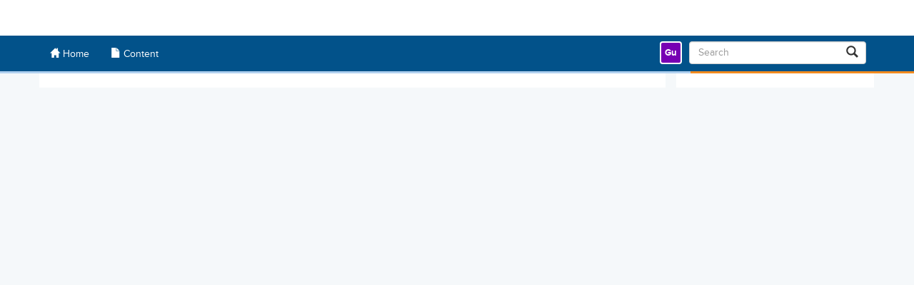

--- FILE ---
content_type: text/html; charset=utf-8
request_url: https://webcast.kaust.edu.sa/Mediasite/Showcase/kaust/Presentation/f5f4ee0a2ca04691b0303b7a931c6ac41d
body_size: 1877
content:

<!DOCTYPE html>
<html>
    <head><title>Default Showcase</title>
<link href="https://webcast.kaust.edu.sa/Mediasite/FileServer/Showcase/cf3049ed78d841198eb0e06ea1ff98a544/favicon.png" rel="shortcut icon" type="image/png"></link>
<meta content="!" name="fragment"></meta>
<meta name='viewport' content='width=device-width, initial-scale=1' />
<script defer src="/Mediasite/Showcase/Dist/Showcase.7276828af7d74b7fee52.js"></script>
<link rel="stylesheet" href="/Mediasite/Showcase/Dist/Showcase.c6a3882ee5d742f1395f.css" />


<script>window.App_Root = 'https://webcast.kaust.edu.sa/Mediasite/Showcase';
window.IsDebug = false;
window.App = {
'AppName': 'Showcase',
'Culture': 'en-US',
'Version': 'Version 8.25.1 Build 1001',
'PresentationPageUseCase': 'Presentation',
'Username': 'Guest',
'UserDisplayName': "Guest",
'UserEmailAddress': "",
'FullStoryOptOut': false,
'WalkMeOptOut': true,
'Authenticated': false,
'Authorized': true,
'ChannelAuthTicket': '',
'Registered': false,
'ShowcaseTicket': '',
'IsMobile': false,
'IsShowcaseApp': true,
'SSOEnabled': false,
'SingleLogoutEnabled': false,
'SSOUserName': 'Signed in via . Close all browser windows to completely sign out.',
'Login': 'Sign In',
'Logout': 'Sign Out',
'LogoutLink': '/Mediasite/Showcase/cf3049ed78d841198eb0e06ea1ff98a544/security/logout',
'LoginUrl': 'https://webcast.kaust.edu.sa/Mediasite/Login?ReturnUrl=%2fMediasite%2fShowcase%2fkaust%2fPresentation%2ff5f4ee0a2ca04691b0303b7a931c6ac41d',
'ExternalRegistrationUrl': '',
'BabelRoot': 'https://webcast.kaust.edu.sa/Mediasite/Showcase/kaust/MediasiteLocalization/Babel/en-US.js',
'BabelLanguageCode': 'en-US',
'ApplicationRoot': 'https://webcast.kaust.edu.sa/Mediasite/Showcase/kaust',
'ApplicationMobileUrl': 'https://webcast.kaust.edu.sa/Mediasite/Showcase/kaust/Mobile',
'ApplicationDesktopUrl': 'https://webcast.kaust.edu.sa/Mediasite/Showcase/kaust/Desktop',
'PresentationRoot': 'https://webcast.kaust.edu.sa/Mediasite/Showcase/kaust/Presentation/{0}',
'ShowcaseRoot': 'https://webcast.kaust.edu.sa/Mediasite/Showcase/kaust',
'ShowcaseClientHistoryRoot': '/Mediasite',
'AboutRoot': '',
'ChannelRoot': 'https://webcast.kaust.edu.sa/Mediasite/Showcase/kaust/Channel/{0}',
'PlaylistRoot': 'https://webcast.kaust.edu.sa/Mediasite/Showcase/kaust/Playlist/{0}',
'SearchAppUrl': 'https://webcast.kaust.edu.sa/Mediasite/Showcase/kaust/VideoSearch',
'SearchChannelsUrl': 'https://webcast.kaust.edu.sa/Mediasite/Showcase/kaust/VideoSearch',
'MyMediasite': 'https://webcast.kaust.edu.sa/Mediasite/MyMediasite',
'MediasiteRoot': 'https://webcast.kaust.edu.sa/Mediasite',
'GenerateAuthTicketUrl': 'https://webcast.kaust.edu.sa/Mediasite/Showcase/kaust/Presentation/{0}/GenerateAuthTicket',
'ShowcaseQueryString': '',
'PresentationQueryString': '?player=cf3049ed78d841198eb0e06ea1ff98a544&playfrom=0',
'ShowcaseRegistrationQueryStringParameter': 'Showcase%3Dcf3049ed78d841198eb0e06ea1ff98a544',
'ServerType': 'Mediasite Server',
'BannerImage': 'https://webcast.kaust.edu.sa/Mediasite/Showcase/Areas/Shared/Content/images/MediasiteShowcase.png',
'HelpUrl': 'https://docs.mediasite.com/showcase',
'ApiKey': '2f2627ed-3a97-43aa-ac77-92f227888835',
'WebApiEndpoint': 'https://webcast.kaust.edu.sa/Mediasite/api/v1',
'WebApiSearchEndpoint': 'https://webcast.kaust.edu.sa/Mediasite/api/Search',
'CategoryEnabled': true,
'CatalogFileServerFormat': 'FileServer/Catalog/{0}/{1}.jpg',
'ThemeOverride': '',
'CreateCatalogs': true,
'CreatePresentations': false,
'MyMediasiteAccess': false,
'RegistrationEnabled': false,
'ContentRequiresRegistration': false,
'ExternalAuthTicketRegistrationFailed': false,
'RecentVideoDateFilter': '+AirDateTimeUtc:[202512260000 TO 202601252359]',
'SiteOverride': 'None',
'ShowcasePlayerId': '50a54cab1d3541bc913f556ea1b6df590a',
'ShowcaseSpotlightId': '1dd6ac201a44431a85b2bae1dd7878535f',
'ShowcaseSpotlightUseShowcaseRegistration': false,
'ShowcaseId': 'cf3049ed78d841198eb0e06ea1ff98a544',
'ShowcaseIdForUrls': 'kaust',
'ShowcaseFriendlyName': 'kaust',
'ChannelId': '',
'ChannelFriendlyName': '',
'PlaylistId': '',
'PlaylistIdForUrls': '',
'PresentationId': 'f5f4ee0a2ca04691b0303b7a931c6ac41d',
'PresentationRootId': '',
'CurrentPresentationId': 'f5f4ee0a2ca04691b0303b7a931c6ac41d',
'FileServerPath': 'https://webcast.kaust.edu.sa/Mediasite/FileServer/Showcase/cf3049ed78d841198eb0e06ea1ff98a544/',
'PlaylistFileServerPathFormat': 'https://webcast.kaust.edu.sa/Mediasite/FileServer/Playlist/{0}/',
'EngagementDataJson': '{"element":[{"name":"Twitter","code":"       \u003cCODE FROM Twitter WILL BE PASTED HERE\u003e ","buttondisabledclass":"twitter-gray","buttonenabledclass":"twitter-blue"},{"name":"Facebook","code":" \u003cCODE FROM Facebook WILL BE PASTED HERE\u003e ","buttondisabledclass":"facebook-gray","buttonenabledclass":"facebook-blue"}]}',
'EnableEngagementWidgets': true,
'EnablePlaylists': true,
'ShowcasePlayerHeightAdjustment': 0.7,
'VideoThumbnailPlaceHolder': 'https://webcast.kaust.edu.sa/Mediasite/FileServer/Showcase/cf3049ed78d841198eb0e06ea1ff98a544/video-placeholder.jpg',
'ChannelThumbnailPlaceHolder': 'https://webcast.kaust.edu.sa/Mediasite/FileServer/Showcase/cf3049ed78d841198eb0e06ea1ff98a544/channel-placeholder.jpg',
'PlaylistThumbnailPlaceHolder': 'https://webcast.kaust.edu.sa/Mediasite/FileServer/Showcase/cf3049ed78d841198eb0e06ea1ff98a544/playlist-placeholder.jpg',
'SystemFont': '',
'VersionNumber': '8.25.0',
'IsSiteEnvironmentHosting': 'false',
}
;
</script>

<script>window.AppOverrides = [
'https://webcast.kaust.edu.sa/Mediasite/FileServer/Showcase/10ba8d801c4a4a4593ce391234e57ce244/ShowcaseThemes/Light/theme.css?version=1001',
'https://webcast.kaust.edu.sa/Mediasite/FileServer/Showcase/10ba8d801c4a4a4593ce391234e57ce244/ShowcaseThemes/Light/theme.js?version=1001',
]</script>
<link rel="stylesheet" type="text/css" href="https://webcast.kaust.edu.sa/Mediasite/FileServer/Showcase/cf3049ed78d841198eb0e06ea1ff98a544/EngagementData/InAppPlayer.css?version=1001" />

<script defer src="https://webcast.kaust.edu.sa/Mediasite/Manage/Areas/Shared/Content/plugins/FullStory/Snippet.js"></script>
<script defer src="https://webcast.kaust.edu.sa/Mediasite/Manage/Areas/Shared/Content/plugins/WalkMe/Snippet.js"></script>
<script defer src="https://webcast.kaust.edu.sa/Mediasite/Manage/Areas/Shared/Content/plugins/SystemFont/SystemFont.js"></script>


</head>
<body><script type="text/javascript" src="/_Incapsula_Resource?SWJIYLWA=719d34d31c8e3a6e6fffd425f7e032f3&ns=2&cb=1479927839" async></script></body>



<noscript class="fieldLabel" id="noscript">Javascript is required for this page to run.
<a href="https://webcast.kaust.edu.sa/Mediasite/Showcase/kaust/Info">Showcase</a>

</noscript>
</html>


--- FILE ---
content_type: text/css
request_url: https://webcast.kaust.edu.sa/Mediasite/Showcase/Dist/Showcase.c6a3882ee5d742f1395f.css
body_size: 83872
content:
@charset "UTF-8";@keyframes spinner-line-fade-more{0%,to{opacity:0}1%{opacity:1}}@keyframes spinner-line-fade-quick{0%,39%,to{opacity:.25}40%{opacity:1}}@keyframes spinner-line-fade-default{0%,to{opacity:.22}1%{opacity:1}}@keyframes spinner-line-shrink{0%,25%,to{opacity:.25;transform:scale(.5)}26%{opacity:1;transform:scale(1)}}.sf-spin{height:95%;overflow:hidden;width:95%}.sf-spin-overlay{background-color:hsla(0,0%,100%,.75);height:100%;position:absolute;top:0;width:100%}.sm{-webkit-tap-highlight-color:rgba(0,0,0,0);box-sizing:border-box;position:relative;z-index:9999}.sm,.sm li,.sm ul{direction:ltr;display:block;line-height:normal;list-style:none;margin:0;padding:0;text-align:left}.sm-rtl,.sm-rtl li,.sm-rtl ul{direction:rtl;text-align:right}.sm>li>h1,.sm>li>h2,.sm>li>h3,.sm>li>h4,.sm>li>h5,.sm>li>h6{margin:0;padding:0}.sm ul{display:none}.sm a,.sm li{position:relative}.sm a{display:block}.sm a.disabled{cursor:default}.sm:after{clear:both;content:"";display:block;font:0/0 serif;height:0;overflow:hidden}.sm *,.sm :after,.sm :before{box-sizing:inherit}.sm-clean{background:#eee}.sm-clean a,.sm-clean a:active,.sm-clean a:focus,.sm-clean a:hover{color:#555;font-family:Lucida Sans Unicode,Lucida Sans,Lucida Grande,Arial,sans-serif;font-size:18px;font-weight:400;line-height:17px;padding:13px 58px 13px 20px;text-decoration:none}.sm-clean a.current{color:#d23600}.sm-clean a.disabled{color:#bbb}.sm-clean a .sub-arrow{background:hsla(0,0%,100%,.5);border-radius:5px;font:700 16px/34px monospace!important;height:34px;left:auto;margin-top:-17px;overflow:hidden;position:absolute;right:4px;text-align:center;text-shadow:none;top:50%;width:34px}.sm-clean a .sub-arrow:before{content:"+"}.sm-clean a.highlighted .sub-arrow:before{content:"-"}.sm-clean>li:first-child>:not(ul) a,.sm-clean>li:first-child>a{border-radius:5px 5px 0 0}.sm-clean>li:last-child>:not(ul) a,.sm-clean>li:last-child>a,.sm-clean>li:last-child>ul,.sm-clean>li:last-child>ul>li:last-child>:not(ul) a,.sm-clean>li:last-child>ul>li:last-child>a,.sm-clean>li:last-child>ul>li:last-child>ul,.sm-clean>li:last-child>ul>li:last-child>ul>li:last-child>:not(ul) a,.sm-clean>li:last-child>ul>li:last-child>ul>li:last-child>a,.sm-clean>li:last-child>ul>li:last-child>ul>li:last-child>ul,.sm-clean>li:last-child>ul>li:last-child>ul>li:last-child>ul>li:last-child>:not(ul) a,.sm-clean>li:last-child>ul>li:last-child>ul>li:last-child>ul>li:last-child>a,.sm-clean>li:last-child>ul>li:last-child>ul>li:last-child>ul>li:last-child>ul,.sm-clean>li:last-child>ul>li:last-child>ul>li:last-child>ul>li:last-child>ul>li:last-child>:not(ul) a,.sm-clean>li:last-child>ul>li:last-child>ul>li:last-child>ul>li:last-child>ul>li:last-child>a,.sm-clean>li:last-child>ul>li:last-child>ul>li:last-child>ul>li:last-child>ul>li:last-child>ul{border-radius:0 0 5px 5px}.sm-clean>li:last-child>:not(ul) a.highlighted,.sm-clean>li:last-child>a.highlighted,.sm-clean>li:last-child>ul>li:last-child>:not(ul) a.highlighted,.sm-clean>li:last-child>ul>li:last-child>a.highlighted,.sm-clean>li:last-child>ul>li:last-child>ul>li:last-child>:not(ul) a.highlighted,.sm-clean>li:last-child>ul>li:last-child>ul>li:last-child>a.highlighted,.sm-clean>li:last-child>ul>li:last-child>ul>li:last-child>ul>li:last-child>:not(ul) a.highlighted,.sm-clean>li:last-child>ul>li:last-child>ul>li:last-child>ul>li:last-child>a.highlighted,.sm-clean>li:last-child>ul>li:last-child>ul>li:last-child>ul>li:last-child>ul>li:last-child>:not(ul) a.highlighted,.sm-clean>li:last-child>ul>li:last-child>ul>li:last-child>ul>li:last-child>ul>li:last-child>a.highlighted{border-radius:0}.sm-clean li{border-top:1px solid rgba(0,0,0,.05)}.sm-clean>li:first-child{border-top:0}.sm-clean ul{background:hsla(0,0%,64%,.1)}.sm-clean ul a,.sm-clean ul a:active,.sm-clean ul a:focus,.sm-clean ul a:hover{border-left:8px solid transparent;font-size:16px}.sm-clean ul ul a,.sm-clean ul ul a:active,.sm-clean ul ul a:focus,.sm-clean ul ul a:hover{border-left:16px solid transparent}.sm-clean ul ul ul a,.sm-clean ul ul ul a:active,.sm-clean ul ul ul a:focus,.sm-clean ul ul ul a:hover{border-left:24px solid transparent}.sm-clean ul ul ul ul a,.sm-clean ul ul ul ul a:active,.sm-clean ul ul ul ul a:focus,.sm-clean ul ul ul ul a:hover{border-left:32px solid transparent}.sm-clean ul ul ul ul ul a,.sm-clean ul ul ul ul ul a:active,.sm-clean ul ul ul ul ul a:focus,.sm-clean ul ul ul ul ul a:hover{border-left:40px solid transparent}@media (min-width:768px){.sm-clean ul{position:absolute;width:12em}.sm-clean li{float:left}.sm-clean.sm-rtl li{float:right}.sm-clean.sm-rtl ul li,.sm-clean.sm-vertical li,.sm-clean ul li{float:none}.sm-clean a{white-space:nowrap}.sm-clean.sm-vertical a,.sm-clean ul a{white-space:normal}.sm-clean .sm-nowrap>li>:not(ul) a,.sm-clean .sm-nowrap>li>a{white-space:nowrap}.sm-clean{background:#eee;border-radius:100px;padding:0 10px}.sm-clean a,.sm-clean a.highlighted,.sm-clean a:active,.sm-clean a:focus,.sm-clean a:hover{border-radius:0!important;color:#555;padding:12px}.sm-clean a.current,.sm-clean a.highlighted,.sm-clean a:active,.sm-clean a:focus,.sm-clean a:hover{color:#d23600}.sm-clean a.disabled{color:#bbb}.sm-clean a.has-submenu{padding-right:24px}.sm-clean a .sub-arrow{background:transparent;border:4px dashed transparent;border-radius:0;border-top:4px solid #555;height:0;margin-top:-2px;right:12px;top:50%;width:0}.sm-clean a .sub-arrow:before{display:none}.sm-clean li{border-top:0}.sm-clean>li>ul:after,.sm-clean>li>ul:before{border:9px dashed transparent;border-bottom:9px solid #bbb;content:"";height:0;left:30px;overflow:hidden;position:absolute;top:-18px;width:0}.sm-clean>li>ul:after{border-color:transparent transparent #fff;border-width:8px;left:31px;top:-16px}.sm-clean ul{background:#fff;border:1px solid #bbb;border-radius:5px!important;box-shadow:0 5px 9px rgba(0,0,0,.2);padding:5px 0}.sm-clean ul a,.sm-clean ul a.highlighted,.sm-clean ul a:active,.sm-clean ul a:focus,.sm-clean ul a:hover{border:0!important;color:#555;padding:10px 20px}.sm-clean ul a.highlighted,.sm-clean ul a:active,.sm-clean ul a:focus,.sm-clean ul a:hover{background:#eee;color:#d23600}.sm-clean ul a.current{color:#d23600}.sm-clean ul a.disabled{background:#fff;color:#ccc}.sm-clean ul a.has-submenu{padding-right:20px}.sm-clean ul a .sub-arrow{border:5px dashed transparent;border-left:5px solid #555;margin-top:-5px;right:8px;top:50%}.sm-clean .scroll-down,.sm-clean .scroll-up{background:#fff;display:none;height:20px;overflow:hidden;position:absolute;visibility:hidden}.sm-clean .scroll-down:hover,.sm-clean .scroll-up:hover{background:#eee}.sm-clean .scroll-up:hover .scroll-up-arrow{border-color:transparent transparent #d23600}.sm-clean .scroll-down:hover .scroll-down-arrow{border-color:#d23600 transparent transparent}.sm-clean .scroll-down-arrow,.sm-clean .scroll-up-arrow{border:6px dashed transparent;border-bottom:6px solid #555;height:0;left:50%;margin-left:-6px;overflow:hidden;position:absolute;top:0;width:0}.sm-clean .scroll-down-arrow{border-color:#555 transparent transparent;border-style:solid dashed dashed;top:8px}.sm-clean.sm-rtl a.has-submenu{padding-left:24px;padding-right:12px}.sm-clean.sm-rtl a .sub-arrow{left:12px;right:auto}.sm-clean.sm-rtl.sm-vertical a.has-submenu{padding:10px 20px}.sm-clean.sm-rtl.sm-vertical a .sub-arrow{border-color:transparent #555 transparent transparent;border-style:dashed solid dashed dashed;left:8px;right:auto}.sm-clean.sm-rtl>li>ul:before{left:auto;right:30px}.sm-clean.sm-rtl>li>ul:after{left:auto;right:31px}.sm-clean.sm-rtl ul a.has-submenu{padding:10px 20px!important}.sm-clean.sm-rtl ul a .sub-arrow{border-color:transparent #555 transparent transparent;border-style:dashed solid dashed dashed;left:8px;right:auto}.sm-clean.sm-vertical{border-radius:5px;padding:10px 0}.sm-clean.sm-vertical a{padding:10px 20px}.sm-clean.sm-vertical a.highlighted,.sm-clean.sm-vertical a:active,.sm-clean.sm-vertical a:focus,.sm-clean.sm-vertical a:hover{background:#fff}.sm-clean.sm-vertical a.disabled{background:#eee}.sm-clean.sm-vertical a .sub-arrow{border:5px dashed transparent;border-left:5px solid #555;margin-top:-5px;right:8px;top:50%}.sm-clean.sm-vertical>li>ul:after,.sm-clean.sm-vertical>li>ul:before{display:none}.sm-clean.sm-vertical ul a{padding:10px 20px}.sm-clean.sm-vertical ul a.highlighted,.sm-clean.sm-vertical ul a:active,.sm-clean.sm-vertical ul a:focus,.sm-clean.sm-vertical ul a:hover{background:#eee}.sm-clean.sm-vertical ul a.disabled{background:#fff}}.slick-slider{-webkit-touch-callout:none;-webkit-tap-highlight-color:transparent;box-sizing:border-box;-ms-touch-action:pan-y;touch-action:pan-y;-webkit-user-select:none;-moz-user-select:none;-ms-user-select:none;user-select:none;-khtml-user-select:none}.slick-list,.slick-slider{display:block;position:relative}.slick-list{margin:0;overflow:hidden;padding:0}.slick-list:focus{outline:none}.slick-list.dragging{cursor:pointer;cursor:hand}.slick-slider .slick-list,.slick-slider .slick-track{-webkit-transform:translateZ(0);-moz-transform:translateZ(0);-ms-transform:translateZ(0);-o-transform:translateZ(0);transform:translateZ(0)}.slick-track{display:block;left:0;margin-left:auto;margin-right:auto;position:relative;top:0}.slick-track:after,.slick-track:before{content:"";display:table}.slick-track:after{clear:both}.slick-loading .slick-track{visibility:hidden}.slick-slide{display:none;float:left;height:100%;min-height:1px}[dir=rtl] .slick-slide{float:right}.slick-slide img{display:block}.slick-slide.slick-loading img{display:none}.slick-slide.dragging img{pointer-events:none}.slick-initialized .slick-slide{display:block}.slick-loading .slick-slide{visibility:hidden}.slick-vertical .slick-slide{border:1px solid transparent;display:block;height:auto}.slick-arrow.slick-hidden{display:none}.slick-loading .slick-list{background:#fff url(assets/images/ajax-loader.fb6f3c230cb846e25247..gif) 50% no-repeat}@font-face{font-family:slick;font-style:normal;font-weight:400;src:url(assets/fonts/slick.a4e97f5a2a64f0ab1323..eot);src:url(assets/fonts/slick.a4e97f5a2a64f0ab1323..eot?#iefix) format("embedded-opentype"),url(assets/fonts/slick.295183786cd8a1389865..woff) format("woff"),url(assets/fonts/slick.c94f7671dcc99dce43e2..ttf) format("truetype"),url(assets/images/slick.2630a3e3eab21c607e21..svg#slick) format("svg")}.slick-next,.slick-prev{border:none;cursor:pointer;display:block;font-size:0;height:20px;line-height:0;padding:0;position:absolute;top:50%;-webkit-transform:translateY(-50%);-ms-transform:translateY(-50%);transform:translateY(-50%);width:20px}.slick-next,.slick-next:focus,.slick-next:hover,.slick-prev,.slick-prev:focus,.slick-prev:hover{background:transparent;color:transparent;outline:none}.slick-next:focus:before,.slick-next:hover:before,.slick-prev:focus:before,.slick-prev:hover:before{opacity:1}.slick-next.slick-disabled:before,.slick-prev.slick-disabled:before{opacity:.25}.slick-next:before,.slick-prev:before{-webkit-font-smoothing:antialiased;-moz-osx-font-smoothing:grayscale;color:#fff;font-family:slick;font-size:20px;line-height:1;opacity:.75}.slick-prev{left:-25px}[dir=rtl] .slick-prev{left:auto;right:-25px}.slick-prev:before{content:"←"}[dir=rtl] .slick-prev:before{content:"→"}.slick-next{right:-25px}[dir=rtl] .slick-next{left:-25px;right:auto}.slick-next:before{content:"→"}[dir=rtl] .slick-next:before{content:"←"}.slick-dotted.slick-slider{margin-bottom:30px}.slick-dots{bottom:-25px;display:block;list-style:none;margin:0;padding:0;position:absolute;text-align:center;width:100%}.slick-dots li{display:inline-block;margin:0 5px;padding:0;position:relative}.slick-dots li,.slick-dots li button{cursor:pointer;height:20px;width:20px}.slick-dots li button{background:transparent;border:0;color:transparent;display:block;font-size:0;line-height:0;outline:none;padding:5px}.slick-dots li button:focus,.slick-dots li button:hover{outline:none}.slick-dots li button:focus:before,.slick-dots li button:hover:before{opacity:1}.slick-dots li button:before{-webkit-font-smoothing:antialiased;-moz-osx-font-smoothing:grayscale;color:#000;content:"•";font-family:slick;font-size:6px;height:20px;left:0;line-height:20px;opacity:.25;position:absolute;text-align:center;top:0;width:20px}.slick-dots li.slick-active button:before{color:#000;opacity:.75}.ui-mprogress{pointer-events:none}.ui-mprogress .bar-bg,.ui-mprogress .buffer-bg,.ui-mprogress .deter-bar,.ui-mprogress .indeter-bar,.ui-mprogress .mp-ui-dashed,.ui-mprogress .query-bar{background:#3a81f0;height:3px;left:0;position:fixed;top:0;width:100%;z-index:1032}.ui-mprogress .bar-bg,.ui-mprogress .buffer-bg{background:#b0d0ef;z-index:1031}.ui-mprogress .mp-ui-dashed{background:transparent;z-index:1030}.ui-mprogress .mp-ui-dashed:before{-webkit-animation:buffer 3s linear infinite;-moz-animation:buffer 3s linear infinite;-ms-animation:buffer 3s linear infinite;-o-animation:buffer 3s linear infinite;animation:buffer 3s linear infinite;background:radial-gradient(#a9c0e9 0,#a9c0e9 16%,transparent 42%);background-position:0 -23px;background-size:10px 10px!important;content:"";display:block;height:3px;margin-top:0;position:absolute;width:100%}.ui-mprogress .peg{box-shadow:0 0 10px #3a81f0,0 0 5px #29d;display:block;height:100%;opacity:1;position:absolute;right:0;-webkit-transform:rotate(3deg) translateY(-4px);-moz-transform:rotate(3deg) translateY(-4px);-ms-transform:rotate(3deg) translateY(-4px);-o-transform:rotate(3deg) translateY(-4px);transform:rotate(3deg) translateY(-4px);width:100px}.ui-mprogress .query-bar{-webkit-animation:querying 2.8s linear infinite;-moz-animation:querying 2.8s linear infinite;-ms-animation:querying 2.8s linear infinite;-o-animation:querying 2.8s linear infinite;animation:querying 2.8s linear infinite}.ui-mprogress .query-bar.end{-webkit-animation:endquery 1.5s linear;-moz-animation:endquery 1.5s linear;-ms-animation:endquery 1.5s linear;-o-animation:endquery 1.5s linear;animation:endquery 1.5s linear}.ui-mprogress .indeter-bar{-webkit-animation:indeterminate 2.8s linear infinite;-moz-animation:indeterminate 2.8s linear infinite;-ms-animation:indeterminate 2.8s linear infinite;-o-animation:indeterminate 2.8s linear infinite;animation:indeterminate 2.8s linear infinite}.mprogress-custom-parent{overflow:hidden;position:relative}.mprogress-custom-parent .bar-bg,.mprogress-custom-parent .buffer-bg,.mprogress-custom-parent .deter-bar,.mprogress-custom-parent .indeter-bar,.mprogress-custom-parent .mp-ui-dashed,.mprogress-custom-parent .query-bar{position:absolute}@-moz-keyframes querying{0%{-webkit-transform:translateX(100%) scaleX(.7);-moz-transform:translateX(100%) scaleX(.7);-ms-transform:translateX(100%) scaleX(.7);-o-transform:translateX(100%) scaleX(.7);transform:translateX(100%) scaleX(.7)}20%{-webkit-transform:translateX(30%) scaleX(.7);-moz-transform:translateX(30%) scaleX(.7);-ms-transform:translateX(30%) scaleX(.7);-o-transform:translateX(30%) scaleX(.7);transform:translateX(30%) scaleX(.7)}30%{-webkit-transform:translateX(-20%) scaleX(.4);-moz-transform:translateX(-20%) scaleX(.4);-ms-transform:translateX(-20%) scaleX(.4);-o-transform:translateX(-20%) scaleX(.4);transform:translateX(-20%) scaleX(.4)}55%{-webkit-transform:translateX(-100%) scaleX(.1);-moz-transform:translateX(-100%) scaleX(.1);-ms-transform:translateX(-100%) scaleX(.1);-o-transform:translateX(-100%) scaleX(.1);transform:translateX(-100%) scaleX(.1)}55.99%{-webkit-transform:scaleX(0);-moz-transform:scaleX(0);-ms-transform:scaleX(0);-o-transform:scaleX(0);transform:scaleX(0)}56%{-webkit-transform:translateX(100%) scaleX(0);-moz-transform:translateX(100%) scaleX(0);-ms-transform:translateX(100%) scaleX(0);-o-transform:translateX(100%) scaleX(0);transform:translateX(100%) scaleX(0)}56.99%{-webkit-transform:translateX(100%) scaleX(.7);-moz-transform:translateX(100%) scaleX(.7);-ms-transform:translateX(100%) scaleX(.7);-o-transform:translateX(100%) scaleX(.7);transform:translateX(100%) scaleX(.7)}70%{-webkit-transform:translateX(35%) scaleX(.7);-moz-transform:translateX(35%) scaleX(.7);-ms-transform:translateX(35%) scaleX(.7);-o-transform:translateX(35%) scaleX(.7);transform:translateX(35%) scaleX(.7)}85%{-webkit-transform:translateX(-28%) scaleX(.3);-moz-transform:translateX(-28%) scaleX(.3);-ms-transform:translateX(-28%) scaleX(.3);-o-transform:translateX(-28%) scaleX(.3);transform:translateX(-28%) scaleX(.3)}95%{-webkit-transform:translateX(-100%) scaleX(.1);-moz-transform:translateX(-100%) scaleX(.1);-ms-transform:translateX(-100%) scaleX(.1);-o-transform:translateX(-100%) scaleX(.1);transform:translateX(-100%) scaleX(.1)}95.99%{-webkit-transform:scaleX(0);-moz-transform:scaleX(0);-ms-transform:scaleX(0);-o-transform:scaleX(0);transform:scaleX(0)}to{-webkit-transform:translateX(100%);-moz-transform:translateX(100%);-ms-transform:translateX(100%);-o-transform:translateX(100%);transform:translateX(100%)}}@-webkit-keyframes querying{0%{-webkit-transform:translateX(100%) scaleX(.7);-moz-transform:translateX(100%) scaleX(.7);-ms-transform:translateX(100%) scaleX(.7);-o-transform:translateX(100%) scaleX(.7);transform:translateX(100%) scaleX(.7)}20%{-webkit-transform:translateX(30%) scaleX(.7);-moz-transform:translateX(30%) scaleX(.7);-ms-transform:translateX(30%) scaleX(.7);-o-transform:translateX(30%) scaleX(.7);transform:translateX(30%) scaleX(.7)}30%{-webkit-transform:translateX(-20%) scaleX(.4);-moz-transform:translateX(-20%) scaleX(.4);-ms-transform:translateX(-20%) scaleX(.4);-o-transform:translateX(-20%) scaleX(.4);transform:translateX(-20%) scaleX(.4)}55%{-webkit-transform:translateX(-100%) scaleX(.1);-moz-transform:translateX(-100%) scaleX(.1);-ms-transform:translateX(-100%) scaleX(.1);-o-transform:translateX(-100%) scaleX(.1);transform:translateX(-100%) scaleX(.1)}55.99%{-webkit-transform:scaleX(0);-moz-transform:scaleX(0);-ms-transform:scaleX(0);-o-transform:scaleX(0);transform:scaleX(0)}56%{-webkit-transform:translateX(100%) scaleX(0);-moz-transform:translateX(100%) scaleX(0);-ms-transform:translateX(100%) scaleX(0);-o-transform:translateX(100%) scaleX(0);transform:translateX(100%) scaleX(0)}56.99%{-webkit-transform:translateX(100%) scaleX(.7);-moz-transform:translateX(100%) scaleX(.7);-ms-transform:translateX(100%) scaleX(.7);-o-transform:translateX(100%) scaleX(.7);transform:translateX(100%) scaleX(.7)}70%{-webkit-transform:translateX(35%) scaleX(.7);-moz-transform:translateX(35%) scaleX(.7);-ms-transform:translateX(35%) scaleX(.7);-o-transform:translateX(35%) scaleX(.7);transform:translateX(35%) scaleX(.7)}85%{-webkit-transform:translateX(-28%) scaleX(.3);-moz-transform:translateX(-28%) scaleX(.3);-ms-transform:translateX(-28%) scaleX(.3);-o-transform:translateX(-28%) scaleX(.3);transform:translateX(-28%) scaleX(.3)}95%{-webkit-transform:translateX(-100%) scaleX(.1);-moz-transform:translateX(-100%) scaleX(.1);-ms-transform:translateX(-100%) scaleX(.1);-o-transform:translateX(-100%) scaleX(.1);transform:translateX(-100%) scaleX(.1)}95.99%{-webkit-transform:scaleX(0);-moz-transform:scaleX(0);-ms-transform:scaleX(0);-o-transform:scaleX(0);transform:scaleX(0)}to{-webkit-transform:translateX(100%);-moz-transform:translateX(100%);-ms-transform:translateX(100%);-o-transform:translateX(100%);transform:translateX(100%)}}@-o-keyframes querying{0%{-webkit-transform:translateX(100%) scaleX(.7);-moz-transform:translateX(100%) scaleX(.7);-ms-transform:translateX(100%) scaleX(.7);-o-transform:translateX(100%) scaleX(.7);transform:translateX(100%) scaleX(.7)}20%{-webkit-transform:translateX(30%) scaleX(.7);-moz-transform:translateX(30%) scaleX(.7);-ms-transform:translateX(30%) scaleX(.7);-o-transform:translateX(30%) scaleX(.7);transform:translateX(30%) scaleX(.7)}30%{-webkit-transform:translateX(-20%) scaleX(.4);-moz-transform:translateX(-20%) scaleX(.4);-ms-transform:translateX(-20%) scaleX(.4);-o-transform:translateX(-20%) scaleX(.4);transform:translateX(-20%) scaleX(.4)}55%{-webkit-transform:translateX(-100%) scaleX(.1);-moz-transform:translateX(-100%) scaleX(.1);-ms-transform:translateX(-100%) scaleX(.1);-o-transform:translateX(-100%) scaleX(.1);transform:translateX(-100%) scaleX(.1)}55.99%{-webkit-transform:scaleX(0);-moz-transform:scaleX(0);-ms-transform:scaleX(0);-o-transform:scaleX(0);transform:scaleX(0)}56%{-webkit-transform:translateX(100%) scaleX(0);-moz-transform:translateX(100%) scaleX(0);-ms-transform:translateX(100%) scaleX(0);-o-transform:translateX(100%) scaleX(0);transform:translateX(100%) scaleX(0)}56.99%{-webkit-transform:translateX(100%) scaleX(.7);-moz-transform:translateX(100%) scaleX(.7);-ms-transform:translateX(100%) scaleX(.7);-o-transform:translateX(100%) scaleX(.7);transform:translateX(100%) scaleX(.7)}70%{-webkit-transform:translateX(35%) scaleX(.7);-moz-transform:translateX(35%) scaleX(.7);-ms-transform:translateX(35%) scaleX(.7);-o-transform:translateX(35%) scaleX(.7);transform:translateX(35%) scaleX(.7)}85%{-webkit-transform:translateX(-28%) scaleX(.3);-moz-transform:translateX(-28%) scaleX(.3);-ms-transform:translateX(-28%) scaleX(.3);-o-transform:translateX(-28%) scaleX(.3);transform:translateX(-28%) scaleX(.3)}95%{-webkit-transform:translateX(-100%) scaleX(.1);-moz-transform:translateX(-100%) scaleX(.1);-ms-transform:translateX(-100%) scaleX(.1);-o-transform:translateX(-100%) scaleX(.1);transform:translateX(-100%) scaleX(.1)}95.99%{-webkit-transform:scaleX(0);-moz-transform:scaleX(0);-ms-transform:scaleX(0);-o-transform:scaleX(0);transform:scaleX(0)}to{-webkit-transform:translateX(100%);-moz-transform:translateX(100%);-ms-transform:translateX(100%);-o-transform:translateX(100%);transform:translateX(100%)}}@keyframes querying{0%{-webkit-transform:translateX(100%) scaleX(.7);-moz-transform:translateX(100%) scaleX(.7);-ms-transform:translateX(100%) scaleX(.7);-o-transform:translateX(100%) scaleX(.7);transform:translateX(100%) scaleX(.7)}20%{-webkit-transform:translateX(30%) scaleX(.7);-moz-transform:translateX(30%) scaleX(.7);-ms-transform:translateX(30%) scaleX(.7);-o-transform:translateX(30%) scaleX(.7);transform:translateX(30%) scaleX(.7)}30%{-webkit-transform:translateX(-20%) scaleX(.4);-moz-transform:translateX(-20%) scaleX(.4);-ms-transform:translateX(-20%) scaleX(.4);-o-transform:translateX(-20%) scaleX(.4);transform:translateX(-20%) scaleX(.4)}55%{-webkit-transform:translateX(-100%) scaleX(.1);-moz-transform:translateX(-100%) scaleX(.1);-ms-transform:translateX(-100%) scaleX(.1);-o-transform:translateX(-100%) scaleX(.1);transform:translateX(-100%) scaleX(.1)}55.99%{-webkit-transform:scaleX(0);-moz-transform:scaleX(0);-ms-transform:scaleX(0);-o-transform:scaleX(0);transform:scaleX(0)}56%{-webkit-transform:translateX(100%) scaleX(0);-moz-transform:translateX(100%) scaleX(0);-ms-transform:translateX(100%) scaleX(0);-o-transform:translateX(100%) scaleX(0);transform:translateX(100%) scaleX(0)}56.99%{-webkit-transform:translateX(100%) scaleX(.7);-moz-transform:translateX(100%) scaleX(.7);-ms-transform:translateX(100%) scaleX(.7);-o-transform:translateX(100%) scaleX(.7);transform:translateX(100%) scaleX(.7)}70%{-webkit-transform:translateX(35%) scaleX(.7);-moz-transform:translateX(35%) scaleX(.7);-ms-transform:translateX(35%) scaleX(.7);-o-transform:translateX(35%) scaleX(.7);transform:translateX(35%) scaleX(.7)}85%{-webkit-transform:translateX(-28%) scaleX(.3);-moz-transform:translateX(-28%) scaleX(.3);-ms-transform:translateX(-28%) scaleX(.3);-o-transform:translateX(-28%) scaleX(.3);transform:translateX(-28%) scaleX(.3)}95%{-webkit-transform:translateX(-100%) scaleX(.1);-moz-transform:translateX(-100%) scaleX(.1);-ms-transform:translateX(-100%) scaleX(.1);-o-transform:translateX(-100%) scaleX(.1);transform:translateX(-100%) scaleX(.1)}95.99%{-webkit-transform:scaleX(0);-moz-transform:scaleX(0);-ms-transform:scaleX(0);-o-transform:scaleX(0);transform:scaleX(0)}to{-webkit-transform:translateX(100%);-moz-transform:translateX(100%);-ms-transform:translateX(100%);-o-transform:translateX(100%);transform:translateX(100%)}}@-moz-keyframes endquery{0%{opacity:0;-webkit-transform:translateX(-100%) scaleX(1);-moz-transform:translateX(-100%) scaleX(1);-ms-transform:translateX(-100%) scaleX(1);-o-transform:translateX(-100%) scaleX(1);transform:translateX(-100%) scaleX(1)}10%{opacity:1;-webkit-transform:translateX(-100%) scaleX(1);-moz-transform:translateX(-100%) scaleX(1);-ms-transform:translateX(-100%) scaleX(1);-o-transform:translateX(-100%) scaleX(1);transform:translateX(-100%) scaleX(1)}99%{opacity:1;-webkit-transform:translateX(0);-moz-transform:translateX(0);-ms-transform:translateX(0);-o-transform:translateX(0);transform:translateX(0)}to{opacity:0}}@-webkit-keyframes endquery{0%{opacity:0;-webkit-transform:translateX(-100%) scaleX(1);-moz-transform:translateX(-100%) scaleX(1);-ms-transform:translateX(-100%) scaleX(1);-o-transform:translateX(-100%) scaleX(1);transform:translateX(-100%) scaleX(1)}10%{opacity:1;-webkit-transform:translateX(-100%) scaleX(1);-moz-transform:translateX(-100%) scaleX(1);-ms-transform:translateX(-100%) scaleX(1);-o-transform:translateX(-100%) scaleX(1);transform:translateX(-100%) scaleX(1)}99%{opacity:1;-webkit-transform:translateX(0);-moz-transform:translateX(0);-ms-transform:translateX(0);-o-transform:translateX(0);transform:translateX(0)}to{opacity:0}}@-o-keyframes endquery{0%{opacity:0;-webkit-transform:translateX(-100%) scaleX(1);-moz-transform:translateX(-100%) scaleX(1);-ms-transform:translateX(-100%) scaleX(1);-o-transform:translateX(-100%) scaleX(1);transform:translateX(-100%) scaleX(1)}10%{opacity:1;-webkit-transform:translateX(-100%) scaleX(1);-moz-transform:translateX(-100%) scaleX(1);-ms-transform:translateX(-100%) scaleX(1);-o-transform:translateX(-100%) scaleX(1);transform:translateX(-100%) scaleX(1)}99%{opacity:1;-webkit-transform:translateX(0);-moz-transform:translateX(0);-ms-transform:translateX(0);-o-transform:translateX(0);transform:translateX(0)}to{opacity:0}}@keyframes endquery{0%{opacity:0;-webkit-transform:translateX(-100%) scaleX(1);-moz-transform:translateX(-100%) scaleX(1);-ms-transform:translateX(-100%) scaleX(1);-o-transform:translateX(-100%) scaleX(1);transform:translateX(-100%) scaleX(1)}10%{opacity:1;-webkit-transform:translateX(-100%) scaleX(1);-moz-transform:translateX(-100%) scaleX(1);-ms-transform:translateX(-100%) scaleX(1);-o-transform:translateX(-100%) scaleX(1);transform:translateX(-100%) scaleX(1)}99%{opacity:1;-webkit-transform:translateX(0);-moz-transform:translateX(0);-ms-transform:translateX(0);-o-transform:translateX(0);transform:translateX(0)}to{opacity:0}}@-moz-keyframes indeterminate{0%{-webkit-transform:translateX(-100%) scaleX(.2);-moz-transform:translateX(-100%) scaleX(.2);-ms-transform:translateX(-100%) scaleX(.2);-o-transform:translateX(-100%) scaleX(.2);transform:translateX(-100%) scaleX(.2)}20%{-webkit-transform:translateX(-40%) scaleX(.2);-moz-transform:translateX(-40%) scaleX(.2);-ms-transform:translateX(-40%) scaleX(.2);-o-transform:translateX(-40%) scaleX(.2);transform:translateX(-40%) scaleX(.2)}30%{-webkit-transform:translateX(0) scaleX(.5);-moz-transform:translateX(0) scaleX(.5);-ms-transform:translateX(0) scaleX(.5);-o-transform:translateX(0) scaleX(.5);transform:translateX(0) scaleX(.5)}55%{-webkit-transform:translateX(100%) scaleX(.7);-moz-transform:translateX(100%) scaleX(.7);-ms-transform:translateX(100%) scaleX(.7);-o-transform:translateX(100%) scaleX(.7);transform:translateX(100%) scaleX(.7)}55.99%{-webkit-transform:scaleX(0);-moz-transform:scaleX(0);-ms-transform:scaleX(0);-o-transform:scaleX(0);transform:scaleX(0)}56%{-webkit-transform:translateX(-100%) scaleX(0);-moz-transform:translateX(-100%) scaleX(0);-ms-transform:translateX(-100%) scaleX(0);-o-transform:translateX(-100%) scaleX(0);transform:translateX(-100%) scaleX(0)}56.99%{-webkit-transform:translateX(-100%) scaleX(.6);-moz-transform:translateX(-100%) scaleX(.6);-ms-transform:translateX(-100%) scaleX(.6);-o-transform:translateX(-100%) scaleX(.6);transform:translateX(-100%) scaleX(.6)}75%{-webkit-transform:translateX(-5%) scaleX(.6);-moz-transform:translateX(-5%) scaleX(.6);-ms-transform:translateX(-5%) scaleX(.6);-o-transform:translateX(-5%) scaleX(.6);transform:translateX(-5%) scaleX(.6)}85%{-webkit-transform:translateX(30%) scaleX(.3);-moz-transform:translateX(30%) scaleX(.3);-ms-transform:translateX(30%) scaleX(.3);-o-transform:translateX(30%) scaleX(.3);transform:translateX(30%) scaleX(.3)}98%{-webkit-transform:translateX(100%) scaleX(.2);-moz-transform:translateX(100%) scaleX(.2);-ms-transform:translateX(100%) scaleX(.2);-o-transform:translateX(100%) scaleX(.2);transform:translateX(100%) scaleX(.2)}99.99%{-webkit-transform:scaleX(0);-moz-transform:scaleX(0);-ms-transform:scaleX(0);-o-transform:scaleX(0);transform:scaleX(0)}to{-webkit-transform:translateX(-100%);-moz-transform:translateX(-100%);-ms-transform:translateX(-100%);-o-transform:translateX(-100%);transform:translateX(-100%)}}@-webkit-keyframes indeterminate{0%{-webkit-transform:translateX(-100%) scaleX(.2);-moz-transform:translateX(-100%) scaleX(.2);-ms-transform:translateX(-100%) scaleX(.2);-o-transform:translateX(-100%) scaleX(.2);transform:translateX(-100%) scaleX(.2)}20%{-webkit-transform:translateX(-40%) scaleX(.2);-moz-transform:translateX(-40%) scaleX(.2);-ms-transform:translateX(-40%) scaleX(.2);-o-transform:translateX(-40%) scaleX(.2);transform:translateX(-40%) scaleX(.2)}30%{-webkit-transform:translateX(0) scaleX(.5);-moz-transform:translateX(0) scaleX(.5);-ms-transform:translateX(0) scaleX(.5);-o-transform:translateX(0) scaleX(.5);transform:translateX(0) scaleX(.5)}55%{-webkit-transform:translateX(100%) scaleX(.7);-moz-transform:translateX(100%) scaleX(.7);-ms-transform:translateX(100%) scaleX(.7);-o-transform:translateX(100%) scaleX(.7);transform:translateX(100%) scaleX(.7)}55.99%{-webkit-transform:scaleX(0);-moz-transform:scaleX(0);-ms-transform:scaleX(0);-o-transform:scaleX(0);transform:scaleX(0)}56%{-webkit-transform:translateX(-100%) scaleX(0);-moz-transform:translateX(-100%) scaleX(0);-ms-transform:translateX(-100%) scaleX(0);-o-transform:translateX(-100%) scaleX(0);transform:translateX(-100%) scaleX(0)}56.99%{-webkit-transform:translateX(-100%) scaleX(.6);-moz-transform:translateX(-100%) scaleX(.6);-ms-transform:translateX(-100%) scaleX(.6);-o-transform:translateX(-100%) scaleX(.6);transform:translateX(-100%) scaleX(.6)}75%{-webkit-transform:translateX(-5%) scaleX(.6);-moz-transform:translateX(-5%) scaleX(.6);-ms-transform:translateX(-5%) scaleX(.6);-o-transform:translateX(-5%) scaleX(.6);transform:translateX(-5%) scaleX(.6)}85%{-webkit-transform:translateX(30%) scaleX(.3);-moz-transform:translateX(30%) scaleX(.3);-ms-transform:translateX(30%) scaleX(.3);-o-transform:translateX(30%) scaleX(.3);transform:translateX(30%) scaleX(.3)}98%{-webkit-transform:translateX(100%) scaleX(.2);-moz-transform:translateX(100%) scaleX(.2);-ms-transform:translateX(100%) scaleX(.2);-o-transform:translateX(100%) scaleX(.2);transform:translateX(100%) scaleX(.2)}99.99%{-webkit-transform:scaleX(0);-moz-transform:scaleX(0);-ms-transform:scaleX(0);-o-transform:scaleX(0);transform:scaleX(0)}to{-webkit-transform:translateX(-100%);-moz-transform:translateX(-100%);-ms-transform:translateX(-100%);-o-transform:translateX(-100%);transform:translateX(-100%)}}@-o-keyframes indeterminate{0%{-webkit-transform:translateX(-100%) scaleX(.2);-moz-transform:translateX(-100%) scaleX(.2);-ms-transform:translateX(-100%) scaleX(.2);-o-transform:translateX(-100%) scaleX(.2);transform:translateX(-100%) scaleX(.2)}20%{-webkit-transform:translateX(-40%) scaleX(.2);-moz-transform:translateX(-40%) scaleX(.2);-ms-transform:translateX(-40%) scaleX(.2);-o-transform:translateX(-40%) scaleX(.2);transform:translateX(-40%) scaleX(.2)}30%{-webkit-transform:translateX(0) scaleX(.5);-moz-transform:translateX(0) scaleX(.5);-ms-transform:translateX(0) scaleX(.5);-o-transform:translateX(0) scaleX(.5);transform:translateX(0) scaleX(.5)}55%{-webkit-transform:translateX(100%) scaleX(.7);-moz-transform:translateX(100%) scaleX(.7);-ms-transform:translateX(100%) scaleX(.7);-o-transform:translateX(100%) scaleX(.7);transform:translateX(100%) scaleX(.7)}55.99%{-webkit-transform:scaleX(0);-moz-transform:scaleX(0);-ms-transform:scaleX(0);-o-transform:scaleX(0);transform:scaleX(0)}56%{-webkit-transform:translateX(-100%) scaleX(0);-moz-transform:translateX(-100%) scaleX(0);-ms-transform:translateX(-100%) scaleX(0);-o-transform:translateX(-100%) scaleX(0);transform:translateX(-100%) scaleX(0)}56.99%{-webkit-transform:translateX(-100%) scaleX(.6);-moz-transform:translateX(-100%) scaleX(.6);-ms-transform:translateX(-100%) scaleX(.6);-o-transform:translateX(-100%) scaleX(.6);transform:translateX(-100%) scaleX(.6)}75%{-webkit-transform:translateX(-5%) scaleX(.6);-moz-transform:translateX(-5%) scaleX(.6);-ms-transform:translateX(-5%) scaleX(.6);-o-transform:translateX(-5%) scaleX(.6);transform:translateX(-5%) scaleX(.6)}85%{-webkit-transform:translateX(30%) scaleX(.3);-moz-transform:translateX(30%) scaleX(.3);-ms-transform:translateX(30%) scaleX(.3);-o-transform:translateX(30%) scaleX(.3);transform:translateX(30%) scaleX(.3)}98%{-webkit-transform:translateX(100%) scaleX(.2);-moz-transform:translateX(100%) scaleX(.2);-ms-transform:translateX(100%) scaleX(.2);-o-transform:translateX(100%) scaleX(.2);transform:translateX(100%) scaleX(.2)}99.99%{-webkit-transform:scaleX(0);-moz-transform:scaleX(0);-ms-transform:scaleX(0);-o-transform:scaleX(0);transform:scaleX(0)}to{-webkit-transform:translateX(-100%);-moz-transform:translateX(-100%);-ms-transform:translateX(-100%);-o-transform:translateX(-100%);transform:translateX(-100%)}}@keyframes indeterminate{0%{-webkit-transform:translateX(-100%) scaleX(.2);-moz-transform:translateX(-100%) scaleX(.2);-ms-transform:translateX(-100%) scaleX(.2);-o-transform:translateX(-100%) scaleX(.2);transform:translateX(-100%) scaleX(.2)}20%{-webkit-transform:translateX(-40%) scaleX(.2);-moz-transform:translateX(-40%) scaleX(.2);-ms-transform:translateX(-40%) scaleX(.2);-o-transform:translateX(-40%) scaleX(.2);transform:translateX(-40%) scaleX(.2)}30%{-webkit-transform:translateX(0) scaleX(.5);-moz-transform:translateX(0) scaleX(.5);-ms-transform:translateX(0) scaleX(.5);-o-transform:translateX(0) scaleX(.5);transform:translateX(0) scaleX(.5)}55%{-webkit-transform:translateX(100%) scaleX(.7);-moz-transform:translateX(100%) scaleX(.7);-ms-transform:translateX(100%) scaleX(.7);-o-transform:translateX(100%) scaleX(.7);transform:translateX(100%) scaleX(.7)}55.99%{-webkit-transform:scaleX(0);-moz-transform:scaleX(0);-ms-transform:scaleX(0);-o-transform:scaleX(0);transform:scaleX(0)}56%{-webkit-transform:translateX(-100%) scaleX(0);-moz-transform:translateX(-100%) scaleX(0);-ms-transform:translateX(-100%) scaleX(0);-o-transform:translateX(-100%) scaleX(0);transform:translateX(-100%) scaleX(0)}56.99%{-webkit-transform:translateX(-100%) scaleX(.6);-moz-transform:translateX(-100%) scaleX(.6);-ms-transform:translateX(-100%) scaleX(.6);-o-transform:translateX(-100%) scaleX(.6);transform:translateX(-100%) scaleX(.6)}75%{-webkit-transform:translateX(-5%) scaleX(.6);-moz-transform:translateX(-5%) scaleX(.6);-ms-transform:translateX(-5%) scaleX(.6);-o-transform:translateX(-5%) scaleX(.6);transform:translateX(-5%) scaleX(.6)}85%{-webkit-transform:translateX(30%) scaleX(.3);-moz-transform:translateX(30%) scaleX(.3);-ms-transform:translateX(30%) scaleX(.3);-o-transform:translateX(30%) scaleX(.3);transform:translateX(30%) scaleX(.3)}98%{-webkit-transform:translateX(100%) scaleX(.2);-moz-transform:translateX(100%) scaleX(.2);-ms-transform:translateX(100%) scaleX(.2);-o-transform:translateX(100%) scaleX(.2);transform:translateX(100%) scaleX(.2)}99.99%{-webkit-transform:scaleX(0);-moz-transform:scaleX(0);-ms-transform:scaleX(0);-o-transform:scaleX(0);transform:scaleX(0)}to{-webkit-transform:translateX(-100%);-moz-transform:translateX(-100%);-ms-transform:translateX(-100%);-o-transform:translateX(-100%);transform:translateX(-100%)}}@-moz-keyframes buffer{0%{background-position:0 -23px;opacity:1}50%{opacity:0}to{background-position:-200px -23px;opacity:1}}@-webkit-keyframes buffer{0%{background-position:0 -23px;opacity:1}50%{opacity:0}to{background-position:-200px -23px;opacity:1}}@-o-keyframes buffer{0%{background-position:0 -23px;opacity:1}50%{opacity:0}to{background-position:-200px -23px;opacity:1}}@keyframes buffer{0%{background-position:0 -23px;opacity:1}50%{opacity:0}to{background-position:-200px -23px;opacity:1}}

/*!
 * jQuery UI Bootstrap (0.5)
 * http://addyosmani.github.com/jquery-ui-bootstrap
 *
 * Copyright 2012 - 2013, Addy Osmani
 * Dual licensed under the MIT or GPL Version 2 licenses.
 *
 * Portions copyright jQuery UI & Twitter Bootstrap
 */.ui-helper-hidden{display:none}.ui-helper-hidden-accessible{clip:rect(0 0 0 0);border:0;height:1px;margin:-1px;overflow:hidden;padding:0;position:absolute;width:1px}.ui-helper-reset{border:0;font-size:100%;line-height:1.3;list-style:none;margin:0;outline:0;padding:0;text-decoration:none}.ui-helper-clearfix:after,.ui-helper-clearfix:before{border-collapse:collapse;content:"";display:table}.ui-helper-clearfix:after{clear:both;content:".";display:block;height:0;visibility:hidden}.ui-helper-clearfix{display:block;min-height:0}* html .ui-helper-clearfix{height:1%}.ui-helper-zfix{filter:alpha(opacity=0);height:100%;left:0;opacity:0;position:absolute;top:0;width:100%}.ui-front{z-index:100}.ui-state-disabled{cursor:default!important}.ui-icon{background-repeat:no-repeat;display:block;overflow:hidden;text-indent:-99999px}.ui-widget-overlay{height:100%;left:0;position:absolute;top:0;width:100%}.ui-resizable{position:relative}.ui-resizable-handle{display:block;font-size:.1px;position:absolute;z-index:99999}.ui-resizable-autohide .ui-resizable-handle,.ui-resizable-disabled .ui-resizable-handle{display:none}.ui-resizable-n{cursor:n-resize;height:7px;left:0;top:-5px;width:100%}.ui-resizable-s{bottom:-5px;cursor:s-resize;height:7px;left:0;width:100%}.ui-resizable-e{cursor:e-resize;height:100%;right:-5px;top:0;width:7px}.ui-resizable-w{cursor:w-resize;height:100%;left:-5px;top:0;width:7px}.ui-resizable-se{bottom:1px;cursor:se-resize;height:12px;right:1px;width:12px}.ui-resizable-sw{bottom:-5px;cursor:sw-resize;height:9px;left:-5px;width:9px}.ui-resizable-nw{cursor:nw-resize;height:9px;left:-5px;top:-5px;width:9px}.ui-resizable-ne{cursor:ne-resize;height:9px;right:-5px;top:-5px;width:9px}.ui-selectable-helper{border:1px dotted #000;position:absolute;z-index:100}.ui-widget{font-family:Helvetica Neue,Helvetica,Arial,sans-serif}.ui-widget,.ui-widget .ui-widget{font-size:13px}.ui-widget button,.ui-widget input,.ui-widget select,.ui-widget textarea{font-family:Helvetica Neue,Helvetica,Arial,sans-serif;font-size:inherit}.ui-widget-content{background:#fff url(assets/images/ui-bg_glass_75_ffffff_1x400.b9178b5d0effdb8a5b99..png) 50% 50% repeat-x;border:1px solid #aaa;color:#404040}.ui-widget-header{border:1px solid #666;font-weight:700}.ui-widget-header a{color:#222}.ui-state-default,.ui-widget-content .ui-state-default,.ui-widget-header .ui-state-default{background-color:#e6e6e6;background-image:-webkit-linear-gradient(#fff,#fff 25%,#e6e6e6);background-image:-moz-linear-gradient(top,#fff,#fff 25%,#e6e6e6);background-image:-o-linear-gradient(#fff,#fff 25%,#e6e6e6);background-image:linear-gradient(#fff,#fff 25%,#e6e6e6);background-repeat:no-repeat;border:1px solid;border-color:#ccc #ccc #bbb;-webkit-box-shadow:inset 0 1px 0 hsla(0,0%,100%,.2),0 1px 2px rgba(0,0,0,.05);-moz-box-shadow:inset 0 1px 0 hsla(0,0%,100%,.2),0 1px 2px rgba(0,0,0,.05);box-shadow:inset 0 1px 0 hsla(0,0%,100%,.2),0 1px 2px rgba(0,0,0,.05);color:#333;filter:progid:DXImageTransform.Microsoft.gradient(startColorstr="#ffffff",endColorstr="#e6e6e6",GradientType=0);font-size:13px;line-height:normal;overflow:visible;text-shadow:0 1px 1px hsla(0,0%,100%,.75);-webkit-transition:background-image .1s linear;-moz-transition:background-image .1s linear;-o-transition:background-image .1s linear;transition:background-image .1s linear}.ui-state-default a,.ui-state-default a:link,.ui-state-default a:visited{color:#555;text-decoration:none}.ui-state-focus,.ui-state-hover,.ui-widget-content .ui-state-focus,.ui-widget-content .ui-state-hover,.ui-widget-header .ui-state-focus,.ui-widget-header .ui-state-hover{background-position:0 -15px;color:#333;text-decoration:none}.ui-state-hover a,.ui-state-hover a:hover,.ui-state-hover a:link,.ui-state-hover a:visited{color:#212121;text-decoration:none}.ui-state-active,.ui-widget-content .ui-state-active,.ui-widget-header .ui-state-active{border:1px solid #aaa;color:#212121;font-weight:400}.ui-state-active a,.ui-state-active a:link,.ui-state-active a:visited{color:#212121;text-decoration:none}.ui-widget :active{outline:none}.ui-state-default p,.ui-state-error p,.ui-state-highlight p{font-size:13px;font-weight:400;line-height:18px;margin:7px 15px}.ui-state-highlight,.ui-widget-content .ui-state-highlight,.ui-widget-header .ui-state-highlight{background-color:#eedc94;background-image:-webkit-linear-gradient(top,#fceec1,#eedc94);background-image:-moz-linear-gradient(top,#fceec1,#eedc94);background-image:-o-linear-gradient(top,#fceec1,#eedc94);background-image:linear-gradient(top,#fceec1,#eedc94);background-repeat:repeat-x;border:1px solid rgba(0,0,0,.1);border-bottom-color:rgba(0,0,0,.25);-webkit-border-radius:4px;-moz-border-radius:4px;border-radius:4px;-webkit-box-shadow:inset 0 1px 0 hsla(0,0%,100%,.25);-moz-box-shadow:inset 0 1px 0 hsla(0,0%,100%,.25);box-shadow:inset 0 1px 0 hsla(0,0%,100%,.25);color:#404040;filter:progid:DXImageTransform.Microsoft.gradient(startColorstr="#fceec1",endColorstr="#eedc94",GradientType=0);margin-bottom:18px;position:relative;text-shadow:0 -1px 0 rgba(0,0,0,.25);text-shadow:0 1px 0 hsla(0,0%,100%,.5)}.ui-state-highlight a,.ui-widget-content .ui-state-highlight a,.ui-widget-header .ui-state-highlight a{color:#363636}.ui-state-error,.ui-widget-content .ui-state-error,.ui-widget-header .ui-state-error{background-color:#c43c35;background-image:-webkit-linear-gradient(top,#ee5f5b,#c43c35);background-image:-moz-linear-gradient(top,#ee5f5b,#c43c35);background-image:-o-linear-gradient(top,#ee5f5b,#c43c35);background-image:linear-gradient(top,#ee5f5b,#c43c35);background-repeat:repeat-x;border:1px solid rgba(0,0,0,.1);border-bottom-color:rgba(0,0,0,.25);-webkit-border-radius:4px;-moz-border-radius:4px;border-radius:4px;-webkit-box-shadow:inset 0 1px 0 hsla(0,0%,100%,.25);-moz-box-shadow:inset 0 1px 0 hsla(0,0%,100%,.25);box-shadow:inset 0 1px 0 hsla(0,0%,100%,.25);color:#fff;filter:progid:DXImageTransform.Microsoft.gradient(startColorstr="#ee5f5b",endColorstr="#c43c35",GradientType=0);margin-bottom:18px;position:relative;text-shadow:0 -1px 0 rgba(0,0,0,.25)}.ui-state-error-text,.ui-state-error a,.ui-widget-content .ui-state-error-text,.ui-widget-content .ui-state-error a,.ui-widget-header .ui-state-error-text,.ui-widget-header .ui-state-error a{color:#cd0a0a}.ui-priority-primary,.ui-widget-content .ui-priority-primary,.ui-widget-header .ui-priority-primary{font-weight:700}.ui-priority-secondary,.ui-widget-content .ui-priority-secondary,.ui-widget-header .ui-priority-secondary{filter:alpha(opacity=70);font-weight:400;opacity:.7}.ui-state-disabled,.ui-widget-content .ui-state-disabled,.ui-widget-header .ui-state-disabled{background-image:none;filter:alpha(opacity=35);opacity:.35}.ui-state-disabled .ui-icon{filter:alpha(opacity=35)}.ui-icon{height:16px;width:16px}.ui-icon,.ui-widget-content .ui-icon,.ui-widget-header .ui-icon{background-image:url(assets/images/ui-icons_222222_256x240.56cb6eda00b987e88a46..png)}.ui-state-default .ui-icon{background-image:url(assets/images/ui-icons_888888_256x240.68d76ad27267922dc589..png)}.ui-state-active .ui-icon,.ui-state-focus .ui-icon,.ui-state-hover .ui-icon{background-image:url(assets/images/ui-icons_454545_256x240.353f4412930b76882dc0..png)}.ui-state-highlight .ui-icon{background-image:url(assets/images/ui-icons_2e83ff_256x240.cf350ee721a7922695c5..png)}.ui-state-error-text .ui-icon,.ui-state-error .ui-icon{background-image:url(assets/images/ui-icons_f6cf3b_256x240.e63cac758022b0cf687e..png)}.ui-icon-carat-1-n{background-position:0 0}.ui-icon-carat-1-ne{background-position:-16px 0}.ui-icon-carat-1-e{background-position:-32px 0}.ui-icon-carat-1-se{background-position:-48px 0}.ui-icon-carat-1-s{background-position:-64px 0}.ui-icon-carat-1-sw{background-position:-80px 0}.ui-icon-carat-1-w{background-position:-96px 0}.ui-icon-carat-1-nw{background-position:-112px 0}.ui-icon-carat-2-n-s{background-position:-128px 0}.ui-icon-carat-2-e-w{background-position:-144px 0}.ui-icon-triangle-1-n{background-position:0 -16px}.ui-icon-triangle-1-ne{background-position:-16px -16px}.ui-icon-triangle-1-e{background-position:-32px -16px}.ui-icon-triangle-1-se{background-position:-48px -16px}.ui-icon-triangle-1-s{background-position:-64px -16px}.ui-icon-triangle-1-sw{background-position:-80px -16px}.ui-icon-triangle-1-w{background-position:-96px -16px}.ui-icon-triangle-1-nw{background-position:-112px -16px}.ui-icon-triangle-2-n-s{background-position:-128px -16px}.ui-icon-triangle-2-e-w{background-position:-144px -16px}.ui-icon-arrow-1-n{background-position:0 -32px}.ui-icon-arrow-1-ne{background-position:-16px -32px}.ui-icon-arrow-1-e{background-position:-32px -32px}.ui-icon-arrow-1-se{background-position:-48px -32px}.ui-icon-arrow-1-s{background-position:-64px -32px}.ui-icon-arrow-1-sw{background-position:-80px -32px}.ui-icon-arrow-1-w{background-position:-96px -32px}.ui-icon-arrow-1-nw{background-position:-112px -32px}.ui-icon-arrow-2-n-s{background-position:-128px -32px}.ui-icon-arrow-2-ne-sw{background-position:-144px -32px}.ui-icon-arrow-2-e-w{background-position:-160px -32px}.ui-icon-arrow-2-se-nw{background-position:-176px -32px}.ui-icon-arrowstop-1-n{background-position:-192px -32px}.ui-icon-arrowstop-1-e{background-position:-208px -32px}.ui-icon-arrowstop-1-s{background-position:-224px -32px}.ui-icon-arrowstop-1-w{background-position:-240px -32px}.ui-icon-arrowthick-1-n{background-position:0 -48px}.ui-icon-arrowthick-1-ne{background-position:-16px -48px}.ui-icon-arrowthick-1-e{background-position:-32px -48px}.ui-icon-arrowthick-1-se{background-position:-48px -48px}.ui-icon-arrowthick-1-s{background-position:-64px -48px}.ui-icon-arrowthick-1-sw{background-position:-80px -48px}.ui-icon-arrowthick-1-w{background-position:-96px -48px}.ui-icon-arrowthick-1-nw{background-position:-112px -48px}.ui-icon-arrowthick-2-n-s{background-position:-128px -48px}.ui-icon-arrowthick-2-ne-sw{background-position:-144px -48px}.ui-icon-arrowthick-2-e-w{background-position:-160px -48px}.ui-icon-arrowthick-2-se-nw{background-position:-176px -48px}.ui-icon-arrowthickstop-1-n{background-position:-192px -48px}.ui-icon-arrowthickstop-1-e{background-position:-208px -48px}.ui-icon-arrowthickstop-1-s{background-position:-224px -48px}.ui-icon-arrowthickstop-1-w{background-position:-240px -48px}.ui-icon-arrowreturnthick-1-w{background-position:0 -64px}.ui-icon-arrowreturnthick-1-n{background-position:-16px -64px}.ui-icon-arrowreturnthick-1-e{background-position:-32px -64px}.ui-icon-arrowreturnthick-1-s{background-position:-48px -64px}.ui-icon-arrowreturn-1-w{background-position:-64px -64px}.ui-icon-arrowreturn-1-n{background-position:-80px -64px}.ui-icon-arrowreturn-1-e{background-position:-96px -64px}.ui-icon-arrowreturn-1-s{background-position:-112px -64px}.ui-icon-arrowrefresh-1-w{background-position:-128px -64px}.ui-icon-arrowrefresh-1-n{background-position:-144px -64px}.ui-icon-arrowrefresh-1-e{background-position:-160px -64px}.ui-icon-arrowrefresh-1-s{background-position:-176px -64px}.ui-icon-arrow-4{background-position:0 -80px}.ui-icon-arrow-4-diag{background-position:-16px -80px}.ui-icon-extlink{background-position:-32px -80px}.ui-icon-newwin{background-position:-48px -80px}.ui-icon-refresh{background-position:-64px -80px}.ui-icon-shuffle{background-position:-80px -80px}.ui-icon-transfer-e-w{background-position:-96px -80px}.ui-icon-transferthick-e-w{background-position:-112px -80px}.ui-icon-folder-collapsed{background-position:0 -96px}.ui-icon-folder-open{background-position:-16px -96px}.ui-icon-document{background-position:-32px -96px}.ui-icon-document-b{background-position:-48px -96px}.ui-icon-note{background-position:-64px -96px}.ui-icon-mail-closed{background-position:-80px -96px}.ui-icon-mail-open{background-position:-96px -96px}.ui-icon-suitcase{background-position:-112px -96px}.ui-icon-comment{background-position:-128px -96px}.ui-icon-person{background-position:-144px -96px}.ui-icon-print{background-position:-160px -96px}.ui-icon-trash{background-position:-176px -96px}.ui-icon-locked{background-position:-192px -96px}.ui-icon-unlocked{background-position:-208px -96px}.ui-icon-bookmark{background-position:-224px -96px}.ui-icon-tag{background-position:-240px -96px}.ui-icon-home{background-position:0 -112px}.ui-icon-flag{background-position:-16px -112px}.ui-icon-calendar{background-position:-32px -112px}.ui-icon-cart{background-position:-48px -112px}.ui-icon-pencil{background-position:-64px -112px}.ui-icon-clock{background-position:-80px -112px}.ui-icon-disk{background-position:-96px -112px}.ui-icon-calculator{background-position:-112px -112px}.ui-icon-zoomin{background-position:-128px -112px}.ui-icon-zoomout{background-position:-144px -112px}.ui-icon-search{background-position:-160px -112px}.ui-icon-wrench{background-position:-176px -112px}.ui-icon-gear{background-position:-192px -112px}.ui-icon-heart{background-position:-208px -112px}.ui-icon-star{background-position:-224px -112px}.ui-icon-link{background-position:-240px -112px}.ui-icon-cancel{background-position:0 -128px}.ui-icon-plus{background-position:-16px -128px}.ui-icon-plusthick{background-position:-32px -128px}.ui-icon-minus{background-position:-48px -128px}.ui-icon-minusthick{background-position:-64px -128px}.ui-icon-close{background-position:-80px -128px}.ui-icon-closethick{background-position:-96px -128px}.ui-icon-key{background-position:-112px -128px}.ui-icon-lightbulb{background-position:-128px -128px}.ui-icon-scissors{background-position:-144px -128px}.ui-icon-clipboard{background-position:-160px -128px}.ui-icon-copy{background-position:-176px -128px}.ui-icon-contact{background-position:-192px -128px}.ui-icon-image{background-position:-208px -128px}.ui-icon-video{background-position:-224px -128px}.ui-icon-script{background-position:-240px -128px}.ui-icon-alert{background-position:0 -144px}.ui-icon-info{background-position:-16px -144px}.ui-icon-notice{background-position:-32px -144px}.ui-icon-help{background-position:-48px -144px}.ui-icon-check{background-position:-64px -144px}.ui-icon-bullet{background-position:-80px -144px}.ui-icon-radio-on{background-position:-96px -144px}.ui-icon-radio-off{background-position:-112px -144px}.ui-icon-pin-w{background-position:-128px -144px}.ui-icon-pin-s{background-position:-144px -144px}.ui-icon-play{background-position:0 -160px}.ui-icon-pause{background-position:-16px -160px}.ui-icon-seek-next{background-position:-32px -160px}.ui-icon-seek-prev{background-position:-48px -160px}.ui-icon-seek-end{background-position:-64px -160px}.ui-icon-seek-first,.ui-icon-seek-start{background-position:-80px -160px}.ui-icon-stop{background-position:-96px -160px}.ui-icon-eject{background-position:-112px -160px}.ui-icon-volume-off{background-position:-128px -160px}.ui-icon-volume-on{background-position:-144px -160px}.ui-icon-power{background-position:0 -176px}.ui-icon-signal-diag{background-position:-16px -176px}.ui-icon-signal{background-position:-32px -176px}.ui-icon-battery-0{background-position:-48px -176px}.ui-icon-battery-1{background-position:-64px -176px}.ui-icon-battery-2{background-position:-80px -176px}.ui-icon-battery-3{background-position:-96px -176px}.ui-icon-circle-plus{background-position:0 -192px}.ui-icon-circle-minus{background-position:-16px -192px}.ui-icon-circle-close{background-position:-32px -192px}.ui-icon-circle-triangle-e{background-position:-48px -192px}.ui-icon-circle-triangle-s{background-position:-64px -192px}.ui-icon-circle-triangle-w{background-position:-80px -192px}.ui-icon-circle-triangle-n{background-position:-96px -192px}.ui-icon-circle-arrow-e{background-position:-112px -192px}.ui-icon-circle-arrow-s{background-position:-128px -192px}.ui-icon-circle-arrow-w{background-position:-144px -192px}.ui-icon-circle-arrow-n{background-position:-160px -192px}.ui-icon-circle-zoomin{background-position:-176px -192px}.ui-icon-circle-zoomout{background-position:-192px -192px}.ui-icon-circle-check{background-position:-208px -192px}.ui-icon-circlesmall-plus{background-position:0 -208px}.ui-icon-circlesmall-minus{background-position:-16px -208px}.ui-icon-circlesmall-close{background-position:-32px -208px}.ui-icon-squaresmall-plus{background-position:-48px -208px}.ui-icon-squaresmall-minus{background-position:-64px -208px}.ui-icon-squaresmall-close{background-position:-80px -208px}.ui-icon-grip-dotted-vertical{background-position:0 -224px}.ui-icon-grip-dotted-horizontal{background-position:-16px -224px}.ui-icon-grip-solid-vertical{background-position:-32px -224px}.ui-icon-grip-solid-horizontal{background-position:-48px -224px}.ui-icon-gripsmall-diagonal-se{background-position:-64px -224px}.ui-icon-grip-diagonal-se{background-position:-80px -224px}.ui-corner-all{-webkit-border-radius:4px;-moz-border-radius:4px;border-radius:4px}.ui-corner-left,.ui-corner-tl,.ui-corner-top{-moz-border-radius-topleft:4px;-webkit-border-top-left-radius:4px;border-top-left-radius:4px}.ui-corner-right,.ui-corner-top,.ui-corner-tr{-moz-border-radius-topright:4px;-webkit-border-top-right-radius:4px;border-top-right-radius:4px}.ui-corner-bl,.ui-corner-bottom,.ui-corner-left{-moz-border-radius-bottomleft:4px;-webkit-border-bottom-left-radius:4px;border-bottom-left-radius:4px}.ui-corner-bottom,.ui-corner-br,.ui-corner-right{-moz-border-radius-bottomright:4px;-webkit-border-bottom-right-radius:4px;border-bottom-right-radius:4px}.ui-widget-overlay,.ui-widget-shadow{background:#aaa url(assets/images/ui-bg_flat_0_aaaaaa_40x100.07c26acdd04c3351ae9a..png) 50% 50% repeat-x;filter:alpha(opacity=30);opacity:.3}.ui-widget-shadow{-webkit-border-radius:8px;-moz-border-radius:8px;border-radius:8px;margin:-8px 0 0 -8px;padding:8px}.ui-accordion{width:100%}.ui-accordion .ui-accordion-header{cursor:pointer;font-weight:700;margin-top:1px;position:relative}.ui-accordion .ui-accordion-li-fix{display:inline}.ui-accordion .ui-accordion-header-active{border-bottom:0!important}.ui-accordion .ui-accordion-header a{display:block;font-size:1em;padding:.5em .5em .5em 1.7em}.ui-accordion-icons .ui-accordion-header a{padding-left:2.2em}.ui-accordion .ui-accordion-header .ui-icon{left:.5em;margin-top:-8px;position:absolute;top:50%}.ui-accordion .ui-accordion-content{border-top:0;display:none;margin-bottom:2px;margin-top:-2px;overflow:auto;padding:1em 2.2em;position:relative;top:1px}.ui-accordion .ui-accordion-content-active{display:block}.ui-autocomplete{cursor:default;left:0;position:absolute;top:0}.ui-button{background-color:#f5f5f5;background-image:-webkit-linear-gradient(#fff,#fff 25%,#e6e6e6);background-image:-moz-linear-gradient(top,#fff,#fff 25%,#e6e6e6);background-image:-o-linear-gradient(#fff,#fff 25%,#e6e6e6);background-image:linear-gradient(#fff,#fff 25%,#e6e6e6);background-repeat:no-repeat;border:1px solid;border-color:#ccc #ccc #bbb;-webkit-box-shadow:inset 0 1px 0 hsla(0,0%,100%,.2),0 1px 2px rgba(0,0,0,.05);-moz-box-shadow:inset 0 1px 0 hsla(0,0%,100%,.2),0 1px 2px rgba(0,0,0,.05);box-shadow:inset 0 1px 0 hsla(0,0%,100%,.2),0 1px 2px rgba(0,0,0,.05);color:#333;cursor:pointer;display:inline-block;filter:progid:DXImageTransform.Microsoft.gradient(startColorstr="#ffffff",endColorstr="#e6e6e6",GradientType=0);filter:progid:DXImageTransform.Microsoft.gradient(enabled=false);font-size:14px;line-height:normal;margin:0 4px 0 0;overflow:visible;padding:5px 14px 6px;text-shadow:0 1px 1px hsla(0,0%,100%,.75);-webkit-transition:background-image .1s linear;-moz-transition:background-image .1s linear;-o-transition:background-image .1s linear;transition:background-image .1s linear;vertical-align:middle}.ui-button:hover{background-color:#e6e6e6;background-position:0 -15px;color:#333;text-decoration:none}.ui-btn-large{-webkit-border-radius:6px;-moz-border-radius:6px;border-radius:6px;font-size:17.5px;padding:11px 19px}.ui-btn-small{font-size:11.9px;padding:2px 10px}.ui-btn-mini,.ui-btn-small{-webkit-border-radius:3px;-moz-border-radius:3px;border-radius:3px}.ui-btn-mini{font-size:10.5px;padding:0 6px}.ui-button-text-icon-primary .ui-button-icon-primary{float:left}.ui-button-text-icon-primary{padding:2px 7px 3px}.ui-button-primary{background-color:#006dcc;background-image:-moz-linear-gradient(top,#08c,#04c);background-image:-webkit-gradient(linear,0 0,0 100%,from(#08c),to(#04c));background-image:-webkit-linear-gradient(top,#08c,#04c);background-image:-o-linear-gradient(top,#08c,#04c);background-image:linear-gradient(180deg,#08c,#04c);border-color:#04c #04c #003f81;border-color:rgba(0,0,0,.1) rgba(0,0,0,.1) rgba(0,0,0,.25);filter:progid:DXImageTransform.Microsoft.gradient(startColorstr="#0088CC",endColorstr="#0044CC",GradientType=0);filter:progid:DXImageTransform.Microsoft.gradient(enabled=false)}.ui-button-primary,.ui-button-warning{background-repeat:repeat-x;color:#fff;text-shadow:0 -1px 0 rgba(0,0,0,.25)}.ui-button-warning{background-color:#faa732;background-image:-moz-linear-gradient(top,#fbb450,#f89406);background-image:-webkit-gradient(linear,0 0,0 100%,from(#fbb450),to(#f89406));background-image:-webkit-linear-gradient(top,#fbb450,#f89406);background-image:-o-linear-gradient(top,#fbb450,#f89406);background-image:linear-gradient(180deg,#fbb450,#f89406);border-color:#f89406 #f89406 #ad6704;border-color:rgba(0,0,0,.1) rgba(0,0,0,.1) rgba(0,0,0,.25);filter:progid:DXImageTransform.Microsoft.gradient(startColorstr="#fbb450",endColorstr="#f89406",GradientType=0);filter:progid:DXImageTransform.Microsoft.gradient(enabled=false)}.ui-button-info{background-color:#49afcd;background-image:-moz-linear-gradient(top,#5bc0de,#2f96b4);background-image:-webkit-gradient(linear,0 0,0 100%,from(#5bc0de),to(#2f96b4));background-image:-webkit-linear-gradient(top,#5bc0de,#2f96b4);background-image:-o-linear-gradient(top,#5bc0de,#2f96b4);background-image:linear-gradient(180deg,#5bc0de,#2f96b4);border-color:#2f96b4 #2f96b4 #1f6377;border-color:rgba(0,0,0,.1) rgba(0,0,0,.1) rgba(0,0,0,.25);filter:progid:DXImageTransform.Microsoft.gradient(startColorstr="#5bc0de",endColorstr="#2f96b4",GradientType=0);filter:progid:DXImageTransform.Microsoft.gradient(enabled=false)}.ui-button-danger,.ui-button-info{background-repeat:repeat-x;color:#fff;text-shadow:0 -1px 0 rgba(0,0,0,.25)}.ui-button-danger{background-color:#da4f49;background-image:-moz-linear-gradient(top,#ee5f5b,#bd362f);background-image:-webkit-gradient(linear,0 0,0 100%,from(#ee5f5b),to(#bd362f));background-image:-webkit-linear-gradient(top,#ee5f5b,#bd362f);background-image:-o-linear-gradient(top,#ee5f5b,#bd362f);background-image:linear-gradient(180deg,#ee5f5b,#bd362f);border-color:#bd362f #bd362f #802420;border-color:rgba(0,0,0,.1) rgba(0,0,0,.1) rgba(0,0,0,.25);filter:progid:DXImageTransform.Microsoft.gradient(startColorstr="#ee5f5b",endColorstr="#bd362f",GradientType=0);filter:progid:DXImageTransform.Microsoft.gradient(enabled=false)}.ui-button-inverse{background-color:#363636;background-image:-moz-linear-gradient(top,#444,#222);background-image:-webkit-gradient(linear,0 0,0 100%,from(#444),to(#222));background-image:-webkit-linear-gradient(top,#444,#222);background-image:-o-linear-gradient(top,#444,#222);background-image:linear-gradient(180deg,#444,#222);border-color:#222 #222 #000;border-color:rgba(0,0,0,.1) rgba(0,0,0,.1) rgba(0,0,0,.25);filter:progid:DXImageTransform.Microsoft.gradient(startColorstr="#444444",endColorstr="#222222",GradientType=0);filter:progid:DXImageTransform.Microsoft.gradient(enabled=false)}.ui-button-inverse,.ui-button-success{background-repeat:repeat-x;color:#fff;text-shadow:0 -1px 0 rgba(0,0,0,.25)}.ui-button-success{background-color:#57a957;background-image:-moz-linear-gradient(top,#62c462,#57a957);background-image:-webkit-gradient(linear,0 0,0 100%,from(#62c462),to(#57a957));background-image:-webkit-linear-gradient(top,#62c462,#57a957);background-image:-o-linear-gradient(top,#62c462,#57a957);background-image:linear-gradient(180deg,#62c462,#57a957);border-color:#57a957 #57a957 #3d773d;border-color:rgba(0,0,0,.1) rgba(0,0,0,.1) rgba(0,0,0,.25);filter:progid:DXImageTransform.Microsoft.gradient(startColorstr="#62c462",endColorstr="#57a957",GradientType=0);filter:progid:DXImageTransform.Microsoft.gradient(enabled=false)}.ui-button-error{background-color:#c43c35;background-image:-webkit-linear-gradient(top,#ee5f5b,#c43c35);background-image:-moz-linear-gradient(top,#ee5f5b,#c43c35);background-image:-o-linear-gradient(top,#ee5f5b,#c43c35);background-image:linear-gradient(top,#ee5f5b,#c43c35);background-repeat:repeat-x;border-color:#c43c35 #c43c35 #882a25;border-color:rgba(0,0,0,.1) rgba(0,0,0,.1) rgba(0,0,0,.25);color:#fff;filter:progid:DXImageTransform.Microsoft.gradient(startColorstr="#ee5f5b",endColorstr="#c43c35",GradientType=0);filter:progid:DXImageTransform.Microsoft.gradient(enabled=false);text-shadow:0 -1px 0 rgba(0,0,0,.25)}.ui-button-danger:hover,.ui-button-info:hover,.ui-button-inverse:hover,.ui-button-primary:hover,.ui-button-success:hover,.ui-button-warning:hover{background-position:0 -15px;color:#fff;text-decoration:none}.ui-button-primary:hover{background-color:#04c}.ui-button-success:hover{background-color:#51a351}.ui-button-info:hover{background-color:#2f96b4}.ui-button-danger:hover{background-color:#bd362f}.ui-button-warning:hover{background-color:#f89406}.ui-button-inverse:hover{background-color:#222}.ui-button-icon-only{width:2.2em}.ui-button-icons-only{width:3.4em}button.ui-button-icons-only{width:3.7em}.ui-button-text-icon-primary .ui-button-icon-primary.ui-icon{margin-top:5px}.ui-button .ui-button-text{display:block;line-height:normal}.ui-button-icon-only .ui-button-text,.ui-button-icons-only .ui-button-text{display:none;padding:.4em;text-indent:-9999px}.ui-button-text-icon-primary .ui-button-text,.ui-button-text-icons .ui-button-text{padding:.4em 1em .4em 2.1em}.ui-button-text-icon-secondary .ui-button-text,.ui-button-text-icons .ui-button-text{padding:.4em 2.1em .4em 1em}.ui-button-text-icons .ui-button-text{padding-left:2.1em;padding-right:2.1em}input.ui-button{padding:.4em 1em}.ui-button-icon-only .ui-icon,.ui-button-icons-only .ui-icon,.ui-button-text-icon-primary .ui-icon,.ui-button-text-icon-secondary .ui-icon,.ui-button-text-icons .ui-icon{margin-bottom:0;margin-top:0;top:50%}.ui-button-icon-only .ui-icon{left:50%;margin-left:-8px;margin-right:-6px}.ui-button-icons-only .ui-button-icon-primary,.ui-button-text-icon-primary .ui-button-icon-primary,.ui-button-text-icons .ui-button-icon-primary{left:.5em}.ui-button-icons-only .ui-button-icon-secondary,.ui-button-text-icon-secondary .ui-button-icon-secondary,.ui-button-text-icons .ui-button-icon-secondary{right:.5em}.ui-buttonset{margin-right:7px}.ui-buttonset .ui-state-active{background-color:#0064cd;background-image:-moz-linear-gradient(top,#049cdb,#0064cd);background-image:-webkit-gradient(linear,0 0,0 100%,from(#049cdb),to(#0064cd));background-image:-webkit-linear-gradient(top,#049cdb,#0064cd);background-image:-o-linear-gradient(top,#049cdb,#0064cd);background-image:linear-gradient(180deg,#049cdb,#0064cd);background-repeat:repeat-x;border-color:#0064cd #0064cd #003f81;border-color:rgba(0,0,0,.1) rgba(0,0,0,.1) rgba(0,0,0,.25);color:#fff;filter:progid:DXImageTransform.Microsoft.gradient(startColorstr="#049cdb",endColorstr="#0064cd",GradientType=0);filter:progid:DXImageTransform.Microsoft.gradient(enabled=false);text-shadow:0 -1px 0 rgba(0,0,0,.25)}.ui-buttonset .ui-button{margin-left:0;margin-right:-.4em}button.ui-button::-moz-focus-inner{border:0;padding:0}.ui-menu{display:block;list-style:none;margin:0;outline:none;padding:2px}.ui-menu .ui-menu{list-style:none;margin-top:-3px;position:absolute}.ui-menu .ui-menu-item{list-style:none;margin:0;padding:0;width:100%}.ui-menu .ui-menu-divider{border-width:1px 0 0;font-size:0;height:0;line-height:0;margin:5px -2px}.ui-menu .ui-menu-item a{display:block;font-weight:400;line-height:1.5;min-height:0;padding:2px .4em;text-decoration:none}.ui-menu .ui-menu-item a.ui-corner-all{-webkit-border-radius:0;-moz-border-radius:0;border-radius:0}.ui-menu .ui-menu-item a.ui-state-active,.ui-menu .ui-menu-item a.ui-state-focus,.ui-menu .ui-menu-item a.ui-widget-content{background:#0081c2;background-color:#0081c2;background-image:-webkit-linear-gradient(top,#08c,#0077b3);background-image:-moz-linear-gradient(top,#08c,#0077b3);background-image:-o-linear-gradient(top,#08c,#0077b3);background-image:linear-gradient(180deg,#08c,#0077b3);background-repeat:repeat-x;border-color:#08c #08c #0077b3;border-color:rgba(0,0,0,.1) rgba(0,0,0,.1) rgba(0,0,0,.25);color:#fff;filter:progid:DXImageTransform.Microsoft.gradient(startColorstr="#0088CC",endColorstr="#0077B3",GradientType=0);filter:progid:DXImageTransform.Microsoft.gradient(enabled=false);font-weight:700;margin:0;text-shadow:0 -1px 0 rgba(0,0,0,.25)}.ui-menu .ui-menu-item a.ui-state-active{padding:1px .4em}.ui-menu .ui-state-disabled{font-weight:400;line-height:1.5;margin:.4em 0 .2em}.ui-menu .ui-state-disabled a{cursor:default}.ui-menu-icons{position:relative}.ui-menu-icons .ui-menu-item a{padding-left:2em;position:relative}.ui-menu .ui-icon{left:.2em;position:absolute;top:.2em}.ui-menu .ui-menu-icon{float:right;position:static}.ui-menu{margin-bottom:2em;width:200px}.ui-spinner{display:inline-block;overflow:hidden;position:relative}.ui-spinner,.ui-spinner-input{padding:0;vertical-align:middle}.ui-spinner-input{background:none;border:none;margin:.2em 22px .2em .4em}.ui-spinner-button{cursor:default;display:block;font-size:.5em;height:50%;margin:0;overflow:hidden;padding:0;position:absolute;right:0;text-align:center;width:16px}.ui-spinner a.ui-spinner-button{border-bottom:none;border-right:none;border-top:none}.ui-spinner .ui-icon{left:0;margin-top:-8px;position:absolute;top:50%}.ui-spinner-up{top:0}.ui-spinner-down{bottom:0}.ui-spinner .ui-icon-triangle-1-s{background-position:-65px -16px}.ui-dialog{background-clip:padding-box;background-color:#fff;border:1px solid rgba(0,0,0,.3);border-radius:6px 6px 6px 6px;-webkit-box-shadow:0 3px 7px rgba(0,0,0,.3);-moz-box-shadow:0 3px 7px rgba(0,0,0,.3);box-shadow:0 3px 7px rgba(0,0,0,.3);left:0;outline:0;outline:medium none;overflow:hidden;padding:.2em;position:absolute;top:0;width:300px;z-index:1050}.ui-dialog .ui-dialog-titlebar{-moz-border-radius-bottomright:0;-moz-border-radius-bottomleft:0;background:none;border:1px solid;-webkit-border-bottom-left-radius:0;border-bottom-left-radius:0;-webkit-border-bottom-right-radius:0;border-bottom-right-radius:0;border-color:#fff #fff #ccc;font-size:18px;padding:5px 15px;position:relative;text-decoration:none}.ui-dialog .ui-dialog-title{color:#404040;float:left;font-weight:700;margin-bottom:5px;margin-top:5px;overflow:hidden;padding:5px;text-overflow:ellipsis}.ui-dialog .ui-dialog-titlebar-close{background:none;border:none;-webkit-box-shadow:none;-moz-box-shadow:none;box-shadow:none;filter:alpha(opacity=25);font-size:20px;font-weight:700;height:18px;line-height:13.5px;margin:-20px 0 0;-khtml-opacity:.25;-moz-opacity:.25;opacity:.25;padding:1px;position:absolute;right:.3em;text-shadow:0 1px 0 #fff;top:50%;width:19px}.ui-dialog .ui-dialog-titlebar-close span{display:block;margin:1px;text-indent:9999px}.ui-dialog .ui-dialog-titlebar-close:focus,.ui-dialog .ui-dialog-titlebar-close:hover{filter:alpha(opacity=90);-moz-opacity:.9;opacity:.9;padding:1px}.ui-dialog .ui-dialog-content{background:none;border:0;overflow:auto;padding:.5em 1em;position:relative}.ui-dialog .ui-dialog-buttonpane{background-color:#f5f5f5;background-image:none;-webkit-border-radius:0 0 6px 6px;-moz-border-radius:0 0 6px 6px;border-radius:0 0 6px 6px;border-width:1px 0 0;border-top:1px solid #ddd;-webkit-box-shadow:inset 0 1px 0 #fff;-moz-box-shadow:inset 0 1px 0 #fff;box-shadow:inset 0 1px 0 #fff;margin:.5em 0 0;padding:5px 15px;text-align:left}.ui-dialog .ui-dialog-buttonpane .ui-dialog-buttonset{float:right}.ui-dialog .ui-dialog-buttonpane button{cursor:pointer;margin:.5em .4em .5em 0}.ui-dialog .ui-resizable-se{bottom:3px;height:14px;right:3px;width:14px}.ui-draggable .ui-dialog-titlebar{cursor:move}.ui-dialog-buttonpane .ui-dialog-buttonset .ui-button{background-color:#0064cd;background-image:-webkit-linear-gradient(top,#049cdb,#0064cd);background-image:-moz-linear-gradient(top,#049cdb,#0064cd);background-image:-o-linear-gradient(top,#049cdb,#0064cd);background-image:linear-gradient(top,#049cdb,#0064cd);background-repeat:repeat-x;border-color:#0064cd #0064cd #003f81;border-color:rgba(0,0,0,.1) rgba(0,0,0,.1) rgba(0,0,0,.25);color:#fff;filter:progid:DXImageTransform.Microsoft.gradient(startColorstr="#049cdb",endColorstr="#0064cd",GradientType=0);text-shadow:0 -1px 0 rgba(0,0,0,.25)}.ui-slider{position:relative;text-align:left}.ui-slider.ui-state-disabled .ui-slider-handle,.ui-slider.ui-state-disabled .ui-slider-range{filter:inherit}.ui-slider .ui-slider-handle{cursor:default;height:1.2em;position:absolute;width:1.2em;z-index:2}.ui-slider .ui-slider-range{background-color:#0e90d2;background-image:-moz-linear-gradient(top,#149bdf,#0480be);background-image:-webkit-gradient(linear,0 0,0 100%,from(#149bdf),to(#0480be));background-image:-webkit-linear-gradient(top,#149bdf,#0480be);background-image:-o-linear-gradient(top,#149bdf,#0480be);background-image:linear-gradient(180deg,#149bdf 0,#0480be);background-position:0 0;background-repeat:repeat-x;border:0;-webkit-box-shadow:inset 0 -1px 0 rgba(0,0,0,.15);-moz-box-shadow:inset 0 -1px 0 rgba(0,0,0,.15);box-shadow:inset 0 -1px 0 rgba(0,0,0,.15);-webkit-box-sizing:border-box;-moz-box-sizing:border-box;box-sizing:border-box;color:#fff;display:block;filter:progid:DXImageTransform.Microsoft.gradient(startColorstr="#149bdf",endColorstr="#0480be",GradientType=0);font-size:.7em;position:absolute;-webkit-transition:width .6s ease;-moz-transition:width .6s ease;-o-transition:width .6s ease;transition:width .6s ease;z-index:1}.ui-slider-horizontal{height:.8em}.ui-slider-horizontal .ui-slider-handle{margin-left:-.6em;top:-.3em}.ui-slider-horizontal .ui-slider-range{height:100%;top:0}.ui-slider-horizontal .ui-slider-range-min{left:0}.ui-slider-horizontal .ui-slider-range-max{right:0}.ui-slider-vertical{height:100px;width:.8em}.ui-slider-vertical .ui-slider-handle{left:-.3em;margin-bottom:-.6em;margin-left:0}.ui-slider-vertical .ui-slider-range{left:0;width:100%}.ui-slider-vertical .ui-slider-range-min{bottom:0}.ui-slider-vertical .ui-slider-range-max{top:0}.ui-tabs{border:0;-webkit-border-radius:0;-moz-border-radius:0;border-radius:0;position:relative}.ui-tabs .ui-tabs-nav{background:none;border:solid #ddd;-webkit-border-radius:0;-moz-border-radius:0;border-radius:0;border-width:0 0 1px;margin-bottom:5px}.ui-tabs .ui-tabs-nav li{background:none;border:0;float:left;list-style:none;margin-bottom:-1px;margin-right:2px;position:relative;top:0;white-space:nowrap}.ui-tabs-nav .ui-state-default{border:0;-webkit-box-shadow:none;-moz-box-shadow:none;box-shadow:none}.ui-tabs .ui-tabs-nav li a{background:none;border:1px solid;border-color:#fff #fff #ddd;-webkit-border-radius:4px 4px 0 0;-moz-border-radius:4px 4px 0 0;border-radius:4px 4px 0 0;color:#0069d6;float:left;font-weight:400;outline:none;padding:8px 12px;text-decoration:none}.ui-tabs .ui-tabs-nav li a:hover{background-color:#f5f5f5;border:1px solid #f5f5f5;border-bottom-color:#ddd}.ui-tabs .ui-tabs-nav li.ui-tabs-active a{background-color:#fff;border:1px solid;border-color:#ddd #ddd #fff;color:#555}.ui-tabs .ui-tabs-nav li.ui-tabs-active:hover{background:#fff;cursor:text}.ui-tabs .ui-tabs-nav li.ui-state-disabled a,.ui-tabs .ui-tabs-nav li.ui-tabs-active a,.ui-tabs .ui-tabs-nav li.ui-tabs-loading a{cursor:text}.ui-tabs .ui-tabs-panel{background:none;border:0;-webkit-border-radius:0;-moz-border-radius:0;border-radius:0;display:block;margin:1em 0;padding:1px 0}.ui-tabs .ui-tabs-hide{display:none!important}.ui-tabs .ui-tabs-nav li{filter:none}.ui-tooltip{background:#000;border:1px solid #000;border-radius:4px 4px 4px 4px;-webkit-box-shadow:inset 0 1px 0 #000;-moz-box-shadow:inset 0 1px 0 #000;box-shadow:inset 0 1px 0 #000;color:#fff;display:block;font-size:11px;max-width:200px;opacity:.8;padding:3px 8px;position:absolute;text-align:center;text-decoration:none;visibility:visible;z-index:1024}body .ui-tooltip{border-width:1px}.arrow{height:20px;margin-left:0;overflow:hidden;position:absolute;width:20px}.arrow.bottom{left:38%;top:100%}.arrow.top{bottom:22px;left:42%;top:-50%}.arrow.left{bottom:-16px;left:-15%;right:0;top:25%}.arrow.right{bottom:-16px;left:100%;margin-left:1px;right:0;top:26%}.arrow:after{bottom:12px;box-shadow:6px 5px 9px -9px #000;content:" ";height:0;left:0;margin-left:0;position:absolute;top:0;width:0}.arrow.bottom:after{border:8px solid transparent;border-top-color:#000}.arrow.top:after{border:6px solid transparent;border-bottom-color:#000}.arrow.left:after{border:6px solid transparent;border-right-color:#000;width:0}.arrow.right:after{border:6px solid transparent;border-left-color:#000;width:0}.ui-datepicker{display:none;padding:.2em .2em 0;width:17em}.ui-datepicker .ui-datepicker-header{background-color:#f5f5f5;border:0;color:grey;font-weight:700;padding:4px 0;position:relative;width:100%}.ui-datepicker .ui-datepicker-next,.ui-datepicker .ui-datepicker-prev{height:1.8em;position:absolute;top:2px;width:1.8em}.ui-datepicker .ui-datepicker-prev{left:2px}.ui-datepicker .ui-datepicker-next{right:2px}.ui-datepicker .ui-datepicker-next span,.ui-datepicker .ui-datepicker-prev span{display:block;left:50%;margin-left:-8px;margin-top:-8px;position:absolute;top:50%}.ui-datepicker .ui-datepicker-title{line-height:1.8em;margin:0 2.3em;text-align:center}.ui-datepicker .ui-datepicker-title select{font-size:1em;margin:1px 0}.ui-datepicker select.ui-datepicker-month-year{width:100%}.ui-datepicker select.ui-datepicker-month,.ui-datepicker select.ui-datepicker-year{width:49%}.ui-datepicker table{border-collapse:collapse;font-size:.9em;margin:0 0 .4em;width:100%}.ui-datepicker th{border:0;padding:.7em .3em;text-align:center}.ui-datepicker td{border:0;padding:1px}.ui-datepicker td a,.ui-datepicker td span{display:block;padding:.2em;text-align:right;text-decoration:none}.ui-datepicker .ui-datepicker-buttonpane{background-image:none;border-bottom:0;border-left:0;border-right:0;margin:.7em 0 0;padding:0 .2em}.ui-datepicker .ui-datepicker-buttonpane button{cursor:pointer;float:right;margin:.5em .2em .4em;overflow:visible;padding:.2em .6em .3em;width:auto}.ui-datepicker .ui-datepicker-buttonpane button.ui-datepicker-current{float:left}.ui-datepicker.ui-datepicker-multi{width:auto}.ui-datepicker-multi .ui-datepicker-group{float:left}.ui-datepicker-multi .ui-datepicker-group table{margin:0 auto .4em;width:95%}.ui-datepicker-multi-2 .ui-datepicker-group{width:50%}.ui-datepicker-multi-3 .ui-datepicker-group{width:33.3%}.ui-datepicker-multi-4 .ui-datepicker-group{width:25%}.ui-datepicker-multi .ui-datepicker-group-last .ui-datepicker-header,.ui-datepicker-multi .ui-datepicker-group-middle .ui-datepicker-header{border-left-width:0}.ui-datepicker-multi .ui-datepicker-buttonpane{clear:left}.ui-datepicker-row-break{clear:both;font-size:0;width:100%}.ui-datepicker-rtl{direction:rtl}.ui-datepicker-rtl .ui-datepicker-prev{left:auto;right:2px}.ui-datepicker-rtl .ui-datepicker-next{left:2px;right:auto}.ui-datepicker-rtl .ui-datepicker-prev:hover{left:auto;right:1px}.ui-datepicker-rtl .ui-datepicker-next:hover{left:1px;right:auto}.ui-datepicker-rtl .ui-datepicker-buttonpane{clear:right}.ui-datepicker-rtl .ui-datepicker-buttonpane button{float:left}.ui-datepicker-rtl .ui-datepicker-buttonpane button.ui-datepicker-current,.ui-datepicker-rtl .ui-datepicker-group{float:right}.ui-datepicker-rtl .ui-datepicker-group-last .ui-datepicker-header,.ui-datepicker-rtl .ui-datepicker-group-middle .ui-datepicker-header{border-left-width:1px;border-right-width:0}.ui-datepicker-cover{filter:mask();height:200px;left:-4px;position:absolute;top:-4px;width:200px;z-index:-1}.ui-datepicker th{color:gray;font-weight:700}.ui-datepicker-today a:hover{background-color:grey;color:#fff}.ui-datepicker-today a{background-color:#bfbfbf;cursor:pointer;margin-bottom:0;padding:0 4px}.ui-datepicker td a{border:0;margin-bottom:0}.ui-datepicker td:hover{color:#fff}.ui-datepicker td .ui-state-default{background:none;border:0;color:gray;filter:none;margin-bottom:0;padding:5px;text-align:center}.ui-datepicker td .ui-state-active{background:#bfbfbf;font-size:normal;margin-bottom:0;text-shadow:0}.ui-datepicker td .ui-state-active,.ui-datepicker td .ui-state-hover{-webkit-border-radius:4px;-moz-border-radius:4px;border-radius:4px;color:#fff}.ui-datepicker td .ui-state-hover{background:#0064cd;background-color:#0064cd;background-image:-webkit-linear-gradient(top,#049cdb,#0064cd);background-image:-moz-linear-gradient(top,#049cdb,#0064cd);background-image:-o-linear-gradient(top,#049cdb,#0064cd);background-image:linear-gradient(top,#049cdb,#0064cd);background-repeat:repeat-x;border-color:#0064cd #0064cd #003f81;border-color:rgba(0,0,0,.1) rgba(0,0,0,.1) rgba(0,0,0,.25);filter:progid:DXImageTransform.Microsoft.gradient(startColorstr="#049cdb",endColorstr="#0064cd",GradientType=0);text-shadow:0 -1px 0 rgba(0,0,0,.25)}.ui-progressbar{background-color:#f7f7f7;background-image:-moz-linear-gradient(top,#f5f5f5,#f9f9f9);background-image:-webkit-gradient(linear,0 0,0 100%,from(#f5f5f5),to(#f9f9f9));background-image:-webkit-linear-gradient(top,#f5f5f5,#f9f9f9);background-image:-o-linear-gradient(top,#f5f5f5,#f9f9f9);background-image:linear-gradient(180deg,#f5f5f5,#f9f9f9);background-repeat:repeat-x;border:0;-webkit-border-radius:4px;-moz-border-radius:4px;border-radius:4px;-webkit-box-shadow:inset 0 1px 2px rgba(0,0,0,.1);-moz-box-shadow:inset 0 1px 2px rgba(0,0,0,.1);box-shadow:inset 0 1px 2px rgba(0,0,0,.1);filter:progid:DXImageTransform.Microsoft.gradient(startColorstr="#fff5f5f5",endColorstr="#fff9f9f9",GradientType=0);height:2em;margin-bottom:20px;overflow:hidden}.ui-progressbar .ui-progressbar-value{background-color:#0e90d2;background-image:-moz-linear-gradient(top,#149bdf,#0480be);background-image:-webkit-gradient(linear,0 0,0 100%,from(#149bdf),to(#0480be));background-image:-webkit-linear-gradient(top,#149bdf,#0480be);background-image:-o-linear-gradient(top,#149bdf,#0480be);background-image:linear-gradient(180deg,#149bdf,#0480be);background-repeat:repeat-x;-webkit-box-shadow:inset 0 -1px 0 rgba(0,0,0,.15);-moz-box-shadow:inset 0 -1px 0 rgba(0,0,0,.15);box-shadow:inset 0 -1px 0 rgba(0,0,0,.15);-webkit-box-sizing:border-box;-moz-box-sizing:border-box;box-sizing:border-box;color:#fff;filter:progid:DXImageTransform.Microsoft.gradient(startColorstr="#ff149bdf",endColorstr="#ff0480be",GradientType=0);height:100%;-webkit-transition:width .6s ease;-moz-transition:width .6s ease;-o-transition:width .6s ease;transition:width .6s ease}.ui-toolbar{background-color:#f5f5f5;background-image:-webkit-linear-gradient(top,#fff,#f5f5f5);background-image:-moz-linear-gradient(top,#fff,#f5f5f5);background-image:-o-linear-gradient(top,#fff,#f5f5f5);background-image:linear-gradient(top,#fff,#f5f5f5);background-repeat:repeat-x;border:1px solid #ddd;-webkit-border-radius:3px;-moz-border-radius:3px;border-radius:3px;-webkit-box-shadow:inset 0 1px 0 #fff;-moz-box-shadow:inset 0 1px 0 #fff;box-shadow:inset 0 1px 0 #fff;filter:progid:DXImageTransform.Microsoft.gradient(startColorstr="#ffffff",endColorstr="#f5f5f5",GradientType=0);margin:0 0 18px;padding:7px 14px}.ui-dialog-buttonset .ui-button:not(:first-child){background-color:#e6e6e6;background-image:-webkit-linear-gradient(#fff,#fff 25%,#e6e6e6);background-image:-moz-linear-gradient(top,#fff,#fff 25%,#e6e6e6);background-image:-o-linear-gradient(#fff,#fff 25%,#e6e6e6);background-image:linear-gradient(#fff,#fff 25%,#e6e6e6);background-repeat:no-repeat;border:1px solid;border-color:#ccc #ccc #bbb;-webkit-border-radius:4px;-moz-border-radius:4px;border-radius:4px;-webkit-box-shadow:inset 0 1px 0 hsla(0,0%,100%,.2),0 1px 2px rgba(0,0,0,.05);-moz-box-shadow:inset 0 1px 0 hsla(0,0%,100%,.2),0 1px 2px rgba(0,0,0,.05);box-shadow:inset 0 1px 0 hsla(0,0%,100%,.2),0 1px 2px rgba(0,0,0,.05);color:#333;cursor:pointer;display:inline-block;filter:progid:DXImageTransform.Microsoft.gradient(startColorstr="#ffffff",endColorstr="#e6e6e6",GradientType=0);font-size:13px;line-height:normal;overflow:visible;padding:5px 14px 6px;text-shadow:0 1px 1px hsla(0,0%,100%,.75);-webkit-transition:all .1s linear;-moz-transition:all .1s linear;-o-transition:all .1s linear;transition:all .1s linear}div.wijmo-wijmenu{background-color:#222;background-image:-webkit-linear-gradient(top,#333,#222);background-image:-moz-linear-gradient(top,#333,#222);background-image:-o-linear-gradient(top,#333,#222);background-image:linear-gradient(top,#333,#222);background-repeat:repeat-x;-webkit-box-shadow:0 1px 3px rgba(0,0,0,.25),inset 0 -1px 0 rgba(0,0,0,.1);-moz-box-shadow:0 1px 3px rgba(0,0,0,.25),inset 0 -1px 0 rgba(0,0,0,.1);box-shadow:0 1px 3px rgba(0,0,0,.25),inset 0 -1px 0 rgba(0,0,0,.1);filter:progid:DXImageTransform.Microsoft.gradient(startColorstr="#333333",endColorstr="#222222",GradientType=0);padding:0 20px}.wijmo-wijmenu .ui-state-default .wijmo-wijmenu-text{color:#bfbfbf}.wijmo-wijmenu .ui-state-hover{background:#444;background:hsla(0,0%,100%,.05)}.wijmo-wijmenu .ui-state-hover .wijmo-wijmenu-text{color:#fff}div.wijmo-wijmenu .ui-widget-header h3{margin-top:1px;padding:0;position:relative}.wijmo-wijmenu h3 a{color:#fff;display:block;float:left;font-size:20px;font-weight:200;line-height:1;margin-left:-20px;margin-top:1px;padding:8px 20px 12px}.wijmo-wijmenu h3 a:hover{background-color:hsla(0,0%,100%,.05);color:#fff;text-decoration:none}.wijmo-wijmenu .ui-widget-header{border:0}.wijmo-wijmenu .wijmo-wijmenu-parent .wijmo-wijmenu-child{padding:.3em 0}div.wijmo-wijmenu .wijmo-wijmenu-item .wijmo-wijmenu-child{background:#333;border:0;-webkit-border-radius:0 0 6px 6px;-moz-border-radius:0 0 6px 6px;border-radius:0 0 6px 6px;-webkit-box-shadow:0 2px 4px rgba(0,0,0,.2);-moz-box-shadow:0 2px 4px rgba(0,0,0,.2);box-shadow:0 2px 4px rgba(0,0,0,.2);margin:0;padding:6px 0;width:160px}div.wijmo-wijmenu .wijmo-wijmenu-item{border:0;margin:0}.wijmo-wijmenu a.wijmo-wijmenu-link{border:0;-webkit-border-radius:0;-moz-border-radius:0;border-radius:0;line-height:19px;margin:0;padding:10px 10px 11px}div.wijmo-wijmenu .wijmo-wijmenu-child .wijmo-wijmenu-link{display:block;float:none;padding:4px 15px;width:auto}div.wijmo-wijmenu .wijmo-wijmenu-child .wijmo-wijmenu-text{float:none}.wijmo-wijmenu .wijmo-wijmenu-item .wijmo-wijmenu-child .ui-state-hover{background:#191919}.wijmo-wijmenu .wijmo-wijmenu-item .wijmo-wijmenu-separator{background-color:#222;background-image:none;border:0;border-top:1px solid #444;padding:5px 0}.wijmo-wijmenu .wijmo-wijmenu-item input{background-color:hsla(0,0%,100%,.3);border:1px solid #111;border-radius:4px 4px 4px 4px;-webkit-box-shadow:inset 0 1px 2px rgba(0,0,0,.1),0 1px 0 hsla(0,0%,100%,.25);-moz-box-shadow:inset 0 1px 2px rgba(0,0,0,.1),0 1px 0 hsla(0,0%,100%,.25);box-shadow:inset 0 1px 2px rgba(0,0,0,.1),0 1px 0 hsla(0,0%,100%,.25);color:hsla(0,0%,100%,.75);font-family:Helvetica Neue,Helvetica,Arial,sans-serif;line-height:1;margin:5px 10px 0;padding:4px 9px;-moz-transition:none 0s ease 0s;width:100px}.wijmo-wijmenu .wijmo-wijmenu-item input:hover{background-color:hsla(0,0%,100%,.5);color:#fff}.wijmo-wijmenu .wijmo-wijmenu-item input:focus{background-color:#fff;border:0;-webkit-box-shadow:0 0 3px rgba(0,0,0,.15);-moz-box-shadow:0 0 3px rgba(0,0,0,.15);box-shadow:0 0 3px rgba(0,0,0,.15);color:#404040;outline:0 none;padding:5px 10px;text-shadow:0 1px 0 #fff}.ui-widget-content .ui-state-default,.ui-widget-header .ui-state-default,.wijmo-wijmenu .ui-state-default{text-shadow:none}.wijmo-wijmenu .ui-state-default{-webkit-box-shadow:none;-moz-box-shadow:none;box-shadow:none;color:#bfbfbf;filter:none}.ui-button-icon-primary.ui-icon[class*=" icon-"]:before,.ui-button-icon-primary.ui-icon[class^=icon-]:before,.ui-button-icon-secondary.ui-icon[class*=" icon-"]:before,.ui-button-icon-secondary.ui-icon[class^=icon-]:before{color:inherit;display:inline;font-size:inherit;margin-left:7px!important;margin-left:5px;text-decoration:inherit}.ui-state-default .ui-icon[class*=" icon-"]{background:none;margin-left:-12px}
/*!
 * Bootstrap v3.4.1 (https://getbootstrap.com/)
 * Copyright 2011-2019 Twitter, Inc.
 * Licensed under MIT (https://github.com/twbs/bootstrap/blob/master/LICENSE)
 */
/*! normalize.css v3.0.3 | MIT License | github.com/necolas/normalize.css */html{-ms-text-size-adjust:100%;-webkit-text-size-adjust:100%;font-family:sans-serif}body{margin:0}article,aside,details,figcaption,figure,footer,header,hgroup,main,menu,nav,section,summary{display:block}audio,canvas,progress,video{display:inline-block;vertical-align:baseline}audio:not([controls]){display:none;height:0}[hidden],template{display:none}a{background-color:transparent}a:active,a:hover{outline:0}abbr[title]{border-bottom:none;text-decoration:underline;text-decoration:underline dotted}b,strong{font-weight:700}dfn{font-style:italic}h1{font-size:2em;margin:.67em 0}mark{background:#ff0;color:#000}small{font-size:80%}sub,sup{font-size:75%;line-height:0;position:relative;vertical-align:baseline}sup{top:-.5em}sub{bottom:-.25em}img{border:0}svg:not(:root){overflow:hidden}figure{margin:1em 40px}hr{box-sizing:content-box;height:0}pre{overflow:auto}code,kbd,pre,samp{font-family:monospace,monospace;font-size:1em}button,input,optgroup,select,textarea{color:inherit;font:inherit;margin:0}button{overflow:visible}button,select{text-transform:none}button,html input[type=button],input[type=reset],input[type=submit]{-webkit-appearance:button;cursor:pointer}button[disabled],html input[disabled]{cursor:default}button::-moz-focus-inner,input::-moz-focus-inner{border:0;padding:0}input{line-height:normal}input[type=checkbox],input[type=radio]{box-sizing:border-box;padding:0}input[type=number]::-webkit-inner-spin-button,input[type=number]::-webkit-outer-spin-button{height:auto}input[type=search]{-webkit-appearance:textfield;box-sizing:content-box}input[type=search]::-webkit-search-cancel-button,input[type=search]::-webkit-search-decoration{-webkit-appearance:none}fieldset{border:1px solid silver;margin:0 2px;padding:.35em .625em .75em}textarea{overflow:auto}optgroup{font-weight:700}table{border-collapse:collapse;border-spacing:0}td,th{padding:0}
/*! Source: https://github.com/h5bp/html5-boilerplate/blob/master/src/css/main.css */@media print{*,:after,:before{background:transparent!important;box-shadow:none!important;color:#000!important;text-shadow:none!important}a,a:visited{text-decoration:underline}a[href]:after{content:" (" attr(href) ")"}abbr[title]:after{content:" (" attr(title) ")"}a[href^="#"]:after,a[href^="javascript:"]:after{content:""}blockquote,pre{border:1px solid #999;page-break-inside:avoid}thead{display:table-header-group}img,tr{page-break-inside:avoid}img{max-width:100%!important}h2,h3,p{orphans:3;widows:3}h2,h3{page-break-after:avoid}.navbar{display:none}.btn>.caret,.dropup>.btn>.caret{border-top-color:#000!important}.label{border:1px solid #000}.table{border-collapse:collapse!important}.table td,.table th{background-color:#fff!important}.table-bordered td,.table-bordered th{border:1px solid #ddd!important}}@font-face{font-family:Glyphicons Halflings;src:url(assets/fonts/glyphicons-regular.4b6b0db549c92ed5de4c..eot);src:url(assets/fonts/glyphicons-regular.4b6b0db549c92ed5de4c..eot?#iefix) format("embedded-opentype"),url(assets/fonts/glyphicons-regular.d0a8a792283f3c80af88..woff2) format("woff2"),url(assets/fonts/glyphicons-regular.b7e7c80e698c5b89fa98..woff) format("woff"),url(assets/fonts/glyphicons-regular.c4bd044115b46b1c820f..ttf) format("truetype"),url(assets/images/glyphicons-regular.303c71f17dfd3628bcfe..svg#glyphicons_halflingsregular) format("svg")}.glyphicon{font-family:Glyphicons Halflings}.glyphicon-asterisk:before{content:"\002a"}.glyphicon-plus:before{content:"\002b"}.glyphicon-eur:before,.glyphicon-euro:before{content:"\20ac"}.glyphicon-minus:before{content:"\2212"}.glyphicon-cloud:before{content:"\2601"}.glyphicon-envelope:before{content:"\2709"}.glyphicon-pencil:before{content:"\270f"}.glyphicon-glass:before{content:"\e001"}.glyphicon-music:before{content:"\e002"}.glyphicon-search:before{content:"\e003"}.glyphicon-heart:before{content:"\e005"}.glyphicon-star:before{content:"\e006"}.glyphicon-star-empty:before{content:"\e007"}.glyphicon-user:before{content:"\e008"}.glyphicon-film:before{content:"\e009"}.glyphicon-th-large:before{content:"\e010"}.glyphicon-th:before{content:"\e011"}.glyphicon-th-list:before{content:"\e012"}.glyphicon-ok:before{content:"\e013"}.glyphicon-remove:before{content:"\e014"}.glyphicon-zoom-in:before{content:"\e015"}.glyphicon-zoom-out:before{content:"\e016"}.glyphicon-off:before{content:"\e017"}.glyphicon-signal:before{content:"\e018"}.glyphicon-cog:before{content:"\e019"}.glyphicon-trash:before{content:"\e020"}.glyphicon-home:before{content:"\e021"}.glyphicon-file:before{content:"\e022"}.glyphicon-time:before{content:"\e023"}.glyphicon-road:before{content:"\e024"}.glyphicon-download-alt:before{content:"\e025"}.glyphicon-download:before{content:"\e026"}.glyphicon-upload:before{content:"\e027"}.glyphicon-inbox:before{content:"\e028"}.glyphicon-play-circle:before{content:"\e029"}.glyphicon-repeat:before{content:"\e030"}.glyphicon-refresh:before{content:"\e031"}.glyphicon-list-alt:before{content:"\e032"}.glyphicon-lock:before{content:"\e033"}.glyphicon-flag:before{content:"\e034"}.glyphicon-headphones:before{content:"\e035"}.glyphicon-volume-off:before{content:"\e036"}.glyphicon-volume-down:before{content:"\e037"}.glyphicon-volume-up:before{content:"\e038"}.glyphicon-qrcode:before{content:"\e039"}.glyphicon-barcode:before{content:"\e040"}.glyphicon-tag:before{content:"\e041"}.glyphicon-tags:before{content:"\e042"}.glyphicon-book:before{content:"\e043"}.glyphicon-bookmark:before{content:"\e044"}.glyphicon-print:before{content:"\e045"}.glyphicon-camera:before{content:"\e046"}.glyphicon-font:before{content:"\e047"}.glyphicon-bold:before{content:"\e048"}.glyphicon-italic:before{content:"\e049"}.glyphicon-text-height:before{content:"\e050"}.glyphicon-text-width:before{content:"\e051"}.glyphicon-align-left:before{content:"\e052"}.glyphicon-align-center:before{content:"\e053"}.glyphicon-align-right:before{content:"\e054"}.glyphicon-align-justify:before{content:"\e055"}.glyphicon-list:before{content:"\e056"}.glyphicon-indent-left:before{content:"\e057"}.glyphicon-indent-right:before{content:"\e058"}.glyphicon-facetime-video:before{content:"\e059"}.glyphicon-picture:before{content:"\e060"}.glyphicon-map-marker:before{content:"\e062"}.glyphicon-adjust:before{content:"\e063"}.glyphicon-tint:before{content:"\e064"}.glyphicon-edit:before{content:"\e065"}.glyphicon-share:before{content:"\e066"}.glyphicon-check:before{content:"\e067"}.glyphicon-move:before{content:"\e068"}.glyphicon-step-backward:before{content:"\e069"}.glyphicon-fast-backward:before{content:"\e070"}.glyphicon-backward:before{content:"\e071"}.glyphicon-play:before{content:"\e072"}.glyphicon-pause:before{content:"\e073"}.glyphicon-stop:before{content:"\e074"}.glyphicon-forward:before{content:"\e075"}.glyphicon-fast-forward:before{content:"\e076"}.glyphicon-step-forward:before{content:"\e077"}.glyphicon-eject:before{content:"\e078"}.glyphicon-chevron-left:before{content:"\e079"}.glyphicon-chevron-right:before{content:"\e080"}.glyphicon-plus-sign:before{content:"\e081"}.glyphicon-minus-sign:before{content:"\e082"}.glyphicon-remove-sign:before{content:"\e083"}.glyphicon-ok-sign:before{content:"\e084"}.glyphicon-question-sign:before{content:"\e085"}.glyphicon-info-sign:before{content:"\e086"}.glyphicon-screenshot:before{content:"\e087"}.glyphicon-remove-circle:before{content:"\e088"}.glyphicon-ok-circle:before{content:"\e089"}.glyphicon-ban-circle:before{content:"\e090"}.glyphicon-arrow-left:before{content:"\e091"}.glyphicon-arrow-right:before{content:"\e092"}.glyphicon-arrow-up:before{content:"\e093"}.glyphicon-arrow-down:before{content:"\e094"}.glyphicon-share-alt:before{content:"\e095"}.glyphicon-resize-full:before{content:"\e096"}.glyphicon-resize-small:before{content:"\e097"}.glyphicon-exclamation-sign:before{content:"\e101"}.glyphicon-gift:before{content:"\e102"}.glyphicon-leaf:before{content:"\e103"}.glyphicon-fire:before{content:"\e104"}.glyphicon-eye-open:before{content:"\e105"}.glyphicon-eye-close:before{content:"\e106"}.glyphicon-warning-sign:before{content:"\e107"}.glyphicon-plane:before{content:"\e108"}.glyphicon-calendar:before{content:"\e109"}.glyphicon-random:before{content:"\e110"}.glyphicon-comment:before{content:"\e111"}.glyphicon-magnet:before{content:"\e112"}.glyphicon-chevron-up:before{content:"\e113"}.glyphicon-chevron-down:before{content:"\e114"}.glyphicon-retweet:before{content:"\e115"}.glyphicon-shopping-cart:before{content:"\e116"}.glyphicon-folder-close:before{content:"\e117"}.glyphicon-folder-open:before{content:"\e118"}.glyphicon-resize-vertical:before{content:"\e119"}.glyphicon-resize-horizontal:before{content:"\e120"}.glyphicon-hdd:before{content:"\e121"}.glyphicon-bullhorn:before{content:"\e122"}.glyphicon-bell:before{content:"\e123"}.glyphicon-certificate:before{content:"\e124"}.glyphicon-thumbs-up:before{content:"\e125"}.glyphicon-thumbs-down:before{content:"\e126"}.glyphicon-hand-right:before{content:"\e127"}.glyphicon-hand-left:before{content:"\e128"}.glyphicon-hand-up:before{content:"\e129"}.glyphicon-hand-down:before{content:"\e130"}.glyphicon-circle-arrow-right:before{content:"\e131"}.glyphicon-circle-arrow-left:before{content:"\e132"}.glyphicon-circle-arrow-up:before{content:"\e133"}.glyphicon-circle-arrow-down:before{content:"\e134"}.glyphicon-globe:before{content:"\e135"}.glyphicon-wrench:before{content:"\e136"}.glyphicon-tasks:before{content:"\e137"}.glyphicon-filter:before{content:"\e138"}.glyphicon-briefcase:before{content:"\e139"}.glyphicon-fullscreen:before{content:"\e140"}.glyphicon-dashboard:before{content:"\e141"}.glyphicon-paperclip:before{content:"\e142"}.glyphicon-heart-empty:before{content:"\e143"}.glyphicon-link:before{content:"\e144"}.glyphicon-phone:before{content:"\e145"}.glyphicon-pushpin:before{content:"\e146"}.glyphicon-usd:before{content:"\e148"}.glyphicon-gbp:before{content:"\e149"}.glyphicon-sort:before{content:"\e150"}.glyphicon-sort-by-alphabet:before{content:"\e151"}.glyphicon-sort-by-alphabet-alt:before{content:"\e152"}.glyphicon-sort-by-order:before{content:"\e153"}.glyphicon-sort-by-order-alt:before{content:"\e154"}.glyphicon-sort-by-attributes:before{content:"\e155"}.glyphicon-sort-by-attributes-alt:before{content:"\e156"}.glyphicon-unchecked:before{content:"\e157"}.glyphicon-expand:before{content:"\e158"}.glyphicon-collapse-down:before{content:"\e159"}.glyphicon-collapse-up:before{content:"\e160"}.glyphicon-log-in:before{content:"\e161"}.glyphicon-flash:before{content:"\e162"}.glyphicon-log-out:before{content:"\e163"}.glyphicon-new-window:before{content:"\e164"}.glyphicon-record:before{content:"\e165"}.glyphicon-save:before{content:"\e166"}.glyphicon-open:before{content:"\e167"}.glyphicon-saved:before{content:"\e168"}.glyphicon-import:before{content:"\e169"}.glyphicon-export:before{content:"\e170"}.glyphicon-send:before{content:"\e171"}.glyphicon-floppy-disk:before{content:"\e172"}.glyphicon-floppy-saved:before{content:"\e173"}.glyphicon-floppy-remove:before{content:"\e174"}.glyphicon-floppy-save:before{content:"\e175"}.glyphicon-floppy-open:before{content:"\e176"}.glyphicon-credit-card:before{content:"\e177"}.glyphicon-transfer:before{content:"\e178"}.glyphicon-cutlery:before{content:"\e179"}.glyphicon-header:before{content:"\e180"}.glyphicon-compressed:before{content:"\e181"}.glyphicon-earphone:before{content:"\e182"}.glyphicon-phone-alt:before{content:"\e183"}.glyphicon-tower:before{content:"\e184"}.glyphicon-stats:before{content:"\e185"}.glyphicon-sd-video:before{content:"\e186"}.glyphicon-hd-video:before{content:"\e187"}.glyphicon-subtitles:before{content:"\e188"}.glyphicon-sound-stereo:before{content:"\e189"}.glyphicon-sound-dolby:before{content:"\e190"}.glyphicon-sound-5-1:before{content:"\e191"}.glyphicon-sound-6-1:before{content:"\e192"}.glyphicon-sound-7-1:before{content:"\e193"}.glyphicon-copyright-mark:before{content:"\e194"}.glyphicon-registration-mark:before{content:"\e195"}.glyphicon-cloud-download:before{content:"\e197"}.glyphicon-cloud-upload:before{content:"\e198"}.glyphicon-tree-conifer:before{content:"\e199"}.glyphicon-tree-deciduous:before{content:"\e200"}.glyphicon-cd:before{content:"\e201"}.glyphicon-save-file:before{content:"\e202"}.glyphicon-open-file:before{content:"\e203"}.glyphicon-level-up:before{content:"\e204"}.glyphicon-copy:before{content:"\e205"}.glyphicon-paste:before{content:"\e206"}.glyphicon-alert:before{content:"\e209"}.glyphicon-equalizer:before{content:"\e210"}.glyphicon-king:before{content:"\e211"}.glyphicon-queen:before{content:"\e212"}.glyphicon-pawn:before{content:"\e213"}.glyphicon-bishop:before{content:"\e214"}.glyphicon-knight:before{content:"\e215"}.glyphicon-baby-formula:before{content:"\e216"}.glyphicon-tent:before{content:"\26fa"}.glyphicon-blackboard:before{content:"\e218"}.glyphicon-bed:before{content:"\e219"}.glyphicon-apple:before{content:"\f8ff"}.glyphicon-erase:before{content:"\e221"}.glyphicon-hourglass:before{content:"\231b"}.glyphicon-lamp:before{content:"\e223"}.glyphicon-duplicate:before{content:"\e224"}.glyphicon-piggy-bank:before{content:"\e225"}.glyphicon-scissors:before{content:"\e226"}.glyphicon-bitcoin:before,.glyphicon-btc:before,.glyphicon-xbt:before{content:"\e227"}.glyphicon-jpy:before,.glyphicon-yen:before{content:"\00a5"}.glyphicon-rub:before,.glyphicon-ruble:before{content:"\20bd"}.glyphicon-scale:before{content:"\e230"}.glyphicon-ice-lolly:before{content:"\e231"}.glyphicon-ice-lolly-tasted:before{content:"\e232"}.glyphicon-education:before{content:"\e233"}.glyphicon-option-horizontal:before{content:"\e234"}.glyphicon-option-vertical:before{content:"\e235"}.glyphicon-menu-hamburger:before{content:"\e236"}.glyphicon-modal-window:before{content:"\e237"}.glyphicon-oil:before{content:"\e238"}.glyphicon-grain:before{content:"\e239"}.glyphicon-sunglasses:before{content:"\e240"}.glyphicon-text-size:before{content:"\e241"}.glyphicon-text-color:before{content:"\e242"}.glyphicon-text-background:before{content:"\e243"}.glyphicon-object-align-top:before{content:"\e244"}.glyphicon-object-align-bottom:before{content:"\e245"}.glyphicon-object-align-horizontal:before{content:"\e246"}.glyphicon-object-align-left:before{content:"\e247"}.glyphicon-object-align-vertical:before{content:"\e248"}.glyphicon-object-align-right:before{content:"\e249"}.glyphicon-triangle-right:before{content:"\e250"}.glyphicon-triangle-left:before{content:"\e251"}.glyphicon-triangle-bottom:before{content:"\e252"}.glyphicon-triangle-top:before{content:"\e253"}.glyphicon-console:before{content:"\e254"}.glyphicon-superscript:before{content:"\e255"}.glyphicon-subscript:before{content:"\e256"}.glyphicon-menu-left:before{content:"\e257"}.glyphicon-menu-right:before{content:"\e258"}.glyphicon-menu-down:before{content:"\e259"}.glyphicon-menu-up:before{content:"\e260"}*,:after,:before{-webkit-box-sizing:border-box;-moz-box-sizing:border-box;box-sizing:border-box}html{-webkit-tap-highlight-color:rgba(0,0,0,0);font-size:10px}body{background-color:#fff;color:#333;font-family:Proxima Nova Regular,Helvetica Neue,Helvetica,Arial,sans-serif;font-size:13px;line-height:1.42857143}button,input,select,textarea{font-family:inherit;font-size:inherit;line-height:inherit}a{color:#337ab7}a:focus,a:hover{color:#23527c;text-decoration:underline}a:focus{outline:5px auto -webkit-focus-ring-color;outline-offset:-2px}figure{margin:0}img{vertical-align:middle}.carousel-inner>.item>a>img,.carousel-inner>.item>img,.img-responsive,.thumbnail>img,.thumbnail a>img{display:block;height:auto;max-width:100%}.img-rounded{border-radius:6px}.img-thumbnail{background-color:#fff;border:1px solid #ddd;border-radius:4px;display:inline-block;height:auto;line-height:1.42857143;max-width:100%;padding:4px;-webkit-transition:all .2s ease-in-out;-o-transition:all .2s ease-in-out;transition:all .2s ease-in-out}.img-circle{border-radius:50%}hr{border:0;border-top:1px solid #eee;margin-bottom:18px;margin-top:18px}.sr-only{clip:rect(0,0,0,0);border:0;height:1px;margin:-1px;overflow:hidden;padding:0;position:absolute;width:1px}.sr-only-focusable:active,.sr-only-focusable:focus{clip:auto;height:auto;margin:0;overflow:visible;position:static;width:auto}[role=button]{cursor:pointer}.h1,.h2,.h3,.h4,.h5,.h6,h1,h2,h3,h4,h5,h6{color:inherit;font-family:inherit;font-weight:500;line-height:1.1}.h1 .small,.h1 small,.h2 .small,.h2 small,.h3 .small,.h3 small,.h4 .small,.h4 small,.h5 .small,.h5 small,.h6 .small,.h6 small,h1 .small,h1 small,h2 .small,h2 small,h3 .small,h3 small,h4 .small,h4 small,h5 .small,h5 small,h6 .small,h6 small{color:#777;font-weight:400;line-height:1}.h1,.h2,.h3,h1,h2,h3{margin-bottom:9px;margin-top:18px}.h1 .small,.h1 small,.h2 .small,.h2 small,.h3 .small,.h3 small,h1 .small,h1 small,h2 .small,h2 small,h3 .small,h3 small{font-size:65%}.h4,.h5,.h6,h4,h5,h6{margin-bottom:9px;margin-top:9px}.h4 .small,.h4 small,.h5 .small,.h5 small,.h6 .small,.h6 small,h4 .small,h4 small,h5 .small,h5 small,h6 .small,h6 small{font-size:75%}.h1,h1{font-size:33px}.h2,h2{font-size:27px}.h3,h3{font-size:23px}.h4,h4{font-size:17px}.h5,h5{font-size:13px}.h6,h6{font-size:12px}p{margin:0 0 9px}.lead{font-size:14px;font-weight:300;line-height:1.4;margin-bottom:18px}@media (min-width:768px){.lead{font-size:19.5px}}.small,small{font-size:92%}.mark,mark{background-color:#fcf8e3;padding:.2em}.text-left{text-align:left}.text-right{text-align:right}.text-center{text-align:center}.text-justify{text-align:justify}.text-nowrap{white-space:nowrap}.text-lowercase{text-transform:lowercase}.text-uppercase{text-transform:uppercase}.text-capitalize{text-transform:capitalize}.text-muted{color:#777}.text-primary{color:#337ab7}a.text-primary:focus,a.text-primary:hover{color:#286090}.text-success{color:#3c763d}a.text-success:focus,a.text-success:hover{color:#2b542c}.text-info{color:#31708f}a.text-info:focus,a.text-info:hover{color:#245269}.text-warning{color:#8a6d3b}a.text-warning:focus,a.text-warning:hover{color:#66512c}.text-danger{color:#a94442}a.text-danger:focus,a.text-danger:hover{color:#843534}.bg-primary{background-color:#337ab7;color:#fff}a.bg-primary:focus,a.bg-primary:hover{background-color:#286090}.bg-success{background-color:#dff0d8}a.bg-success:focus,a.bg-success:hover{background-color:#c1e2b3}.bg-info{background-color:#d9edf7}a.bg-info:focus,a.bg-info:hover{background-color:#afd9ee}.bg-warning{background-color:#fcf8e3}a.bg-warning:focus,a.bg-warning:hover{background-color:#f7ecb5}.bg-danger{background-color:#f2dede}a.bg-danger:focus,a.bg-danger:hover{background-color:#e4b9b9}.page-header{border-bottom:1px solid #eee;margin:36px 0 18px;padding-bottom:8px}ol,ul{margin-bottom:9px;margin-top:0}ol ol,ol ul,ul ol,ul ul{margin-bottom:0}.list-inline,.list-unstyled{list-style:none;padding-left:0}.list-inline{margin-left:-5px}.list-inline>li{display:inline-block;padding-left:5px;padding-right:5px}dl{margin-bottom:18px;margin-top:0}dd,dt{line-height:1.42857143}dt{font-weight:700}dd{margin-left:0}@media (min-width:768px){.dl-horizontal dt{clear:left;float:left;overflow:hidden;text-align:right;text-overflow:ellipsis;white-space:nowrap;width:160px}.dl-horizontal dd{margin-left:180px}}abbr[data-original-title],abbr[title]{cursor:help}.initialism{font-size:90%;text-transform:uppercase}blockquote{border-left:5px solid #eee;font-size:16.25px;margin:0 0 18px;padding:9px 18px}blockquote ol:last-child,blockquote p:last-child,blockquote ul:last-child{margin-bottom:0}blockquote .small,blockquote footer,blockquote small{color:#777;display:block;font-size:80%;line-height:1.42857143}blockquote .small:before,blockquote footer:before,blockquote small:before{content:"\2014 \00A0"}.blockquote-reverse,blockquote.pull-right{border-left:0;border-right:5px solid #eee;padding-left:0;padding-right:15px;text-align:right}.blockquote-reverse .small:before,.blockquote-reverse footer:before,.blockquote-reverse small:before,blockquote.pull-right .small:before,blockquote.pull-right footer:before,blockquote.pull-right small:before{content:""}.blockquote-reverse .small:after,.blockquote-reverse footer:after,.blockquote-reverse small:after,blockquote.pull-right .small:after,blockquote.pull-right footer:after,blockquote.pull-right small:after{content:"\00A0 \2014"}address{font-style:normal;line-height:1.42857143;margin-bottom:18px}code,kbd,pre,samp{font-family:Menlo,Monaco,Consolas,Courier New,monospace}code{background-color:#f9f2f4;border-radius:4px;color:#c7254e}code,kbd{font-size:90%;padding:2px 4px}kbd{background-color:#333;border-radius:3px;box-shadow:inset 0 -1px 0 rgba(0,0,0,.25);color:#fff}kbd kbd{box-shadow:none;font-size:100%;font-weight:700;padding:0}pre{word-wrap:break-word;background-color:#f5f5f5;border:1px solid #ccc;border-radius:4px;color:#333;display:block;font-size:12px;line-height:1.42857143;margin:0 0 9px;padding:8.5px;word-break:break-all}pre code{background-color:transparent;border-radius:0;color:inherit;font-size:inherit;padding:0;white-space:pre-wrap}.pre-scrollable{max-height:340px;overflow-y:scroll}.container{margin-left:auto;margin-right:auto;padding-left:15px;padding-right:15px}@media (min-width:768px){.container{width:750px}}@media (min-width:992px){.container{width:970px}}@media (min-width:1200px){.container{width:1170px}}.container-fluid{margin-left:auto;margin-right:auto;padding-left:15px;padding-right:15px}.row{margin-left:-15px;margin-right:-15px}.row-no-gutters{margin-left:0;margin-right:0}.row-no-gutters [class*=col-]{padding-left:0;padding-right:0}.col-lg-1,.col-lg-2,.col-lg-3,.col-lg-4,.col-lg-5,.col-lg-6,.col-lg-7,.col-lg-8,.col-lg-9,.col-lg-10,.col-lg-11,.col-lg-12,.col-md-1,.col-md-2,.col-md-3,.col-md-4,.col-md-5,.col-md-6,.col-md-7,.col-md-8,.col-md-9,.col-md-10,.col-md-11,.col-md-12,.col-sm-1,.col-sm-2,.col-sm-3,.col-sm-4,.col-sm-5,.col-sm-6,.col-sm-7,.col-sm-8,.col-sm-9,.col-sm-10,.col-sm-11,.col-sm-12,.col-xs-1,.col-xs-2,.col-xs-3,.col-xs-4,.col-xs-5,.col-xs-6,.col-xs-7,.col-xs-8,.col-xs-9,.col-xs-10,.col-xs-11,.col-xs-12{min-height:1px;padding-left:15px;padding-right:15px;position:relative}.col-xs-1,.col-xs-2,.col-xs-3,.col-xs-4,.col-xs-5,.col-xs-6,.col-xs-7,.col-xs-8,.col-xs-9,.col-xs-10,.col-xs-11,.col-xs-12{float:left}.col-xs-12{width:100%}.col-xs-11{width:91.66666667%}.col-xs-10{width:83.33333333%}.col-xs-9{width:75%}.col-xs-8{width:66.66666667%}.col-xs-7{width:58.33333333%}.col-xs-6{width:50%}.col-xs-5{width:41.66666667%}.col-xs-4{width:33.33333333%}.col-xs-3{width:25%}.col-xs-2{width:16.66666667%}.col-xs-1{width:8.33333333%}.col-xs-pull-12{right:100%}.col-xs-pull-11{right:91.66666667%}.col-xs-pull-10{right:83.33333333%}.col-xs-pull-9{right:75%}.col-xs-pull-8{right:66.66666667%}.col-xs-pull-7{right:58.33333333%}.col-xs-pull-6{right:50%}.col-xs-pull-5{right:41.66666667%}.col-xs-pull-4{right:33.33333333%}.col-xs-pull-3{right:25%}.col-xs-pull-2{right:16.66666667%}.col-xs-pull-1{right:8.33333333%}.col-xs-pull-0{right:auto}.col-xs-push-12{left:100%}.col-xs-push-11{left:91.66666667%}.col-xs-push-10{left:83.33333333%}.col-xs-push-9{left:75%}.col-xs-push-8{left:66.66666667%}.col-xs-push-7{left:58.33333333%}.col-xs-push-6{left:50%}.col-xs-push-5{left:41.66666667%}.col-xs-push-4{left:33.33333333%}.col-xs-push-3{left:25%}.col-xs-push-2{left:16.66666667%}.col-xs-push-1{left:8.33333333%}.col-xs-push-0{left:auto}.col-xs-offset-12{margin-left:100%}.col-xs-offset-11{margin-left:91.66666667%}.col-xs-offset-10{margin-left:83.33333333%}.col-xs-offset-9{margin-left:75%}.col-xs-offset-8{margin-left:66.66666667%}.col-xs-offset-7{margin-left:58.33333333%}.col-xs-offset-6{margin-left:50%}.col-xs-offset-5{margin-left:41.66666667%}.col-xs-offset-4{margin-left:33.33333333%}.col-xs-offset-3{margin-left:25%}.col-xs-offset-2{margin-left:16.66666667%}.col-xs-offset-1{margin-left:8.33333333%}.col-xs-offset-0{margin-left:0}@media (min-width:768px){.col-sm-1,.col-sm-2,.col-sm-3,.col-sm-4,.col-sm-5,.col-sm-6,.col-sm-7,.col-sm-8,.col-sm-9,.col-sm-10,.col-sm-11,.col-sm-12{float:left}.col-sm-12{width:100%}.col-sm-11{width:91.66666667%}.col-sm-10{width:83.33333333%}.col-sm-9{width:75%}.col-sm-8{width:66.66666667%}.col-sm-7{width:58.33333333%}.col-sm-6{width:50%}.col-sm-5{width:41.66666667%}.col-sm-4{width:33.33333333%}.col-sm-3{width:25%}.col-sm-2{width:16.66666667%}.col-sm-1{width:8.33333333%}.col-sm-pull-12{right:100%}.col-sm-pull-11{right:91.66666667%}.col-sm-pull-10{right:83.33333333%}.col-sm-pull-9{right:75%}.col-sm-pull-8{right:66.66666667%}.col-sm-pull-7{right:58.33333333%}.col-sm-pull-6{right:50%}.col-sm-pull-5{right:41.66666667%}.col-sm-pull-4{right:33.33333333%}.col-sm-pull-3{right:25%}.col-sm-pull-2{right:16.66666667%}.col-sm-pull-1{right:8.33333333%}.col-sm-pull-0{right:auto}.col-sm-push-12{left:100%}.col-sm-push-11{left:91.66666667%}.col-sm-push-10{left:83.33333333%}.col-sm-push-9{left:75%}.col-sm-push-8{left:66.66666667%}.col-sm-push-7{left:58.33333333%}.col-sm-push-6{left:50%}.col-sm-push-5{left:41.66666667%}.col-sm-push-4{left:33.33333333%}.col-sm-push-3{left:25%}.col-sm-push-2{left:16.66666667%}.col-sm-push-1{left:8.33333333%}.col-sm-push-0{left:auto}.col-sm-offset-12{margin-left:100%}.col-sm-offset-11{margin-left:91.66666667%}.col-sm-offset-10{margin-left:83.33333333%}.col-sm-offset-9{margin-left:75%}.col-sm-offset-8{margin-left:66.66666667%}.col-sm-offset-7{margin-left:58.33333333%}.col-sm-offset-6{margin-left:50%}.col-sm-offset-5{margin-left:41.66666667%}.col-sm-offset-4{margin-left:33.33333333%}.col-sm-offset-3{margin-left:25%}.col-sm-offset-2{margin-left:16.66666667%}.col-sm-offset-1{margin-left:8.33333333%}.col-sm-offset-0{margin-left:0}}@media (min-width:992px){.col-md-1,.col-md-2,.col-md-3,.col-md-4,.col-md-5,.col-md-6,.col-md-7,.col-md-8,.col-md-9,.col-md-10,.col-md-11,.col-md-12{float:left}.col-md-12{width:100%}.col-md-11{width:91.66666667%}.col-md-10{width:83.33333333%}.col-md-9{width:75%}.col-md-8{width:66.66666667%}.col-md-7{width:58.33333333%}.col-md-6{width:50%}.col-md-5{width:41.66666667%}.col-md-4{width:33.33333333%}.col-md-3{width:25%}.col-md-2{width:16.66666667%}.col-md-1{width:8.33333333%}.col-md-pull-12{right:100%}.col-md-pull-11{right:91.66666667%}.col-md-pull-10{right:83.33333333%}.col-md-pull-9{right:75%}.col-md-pull-8{right:66.66666667%}.col-md-pull-7{right:58.33333333%}.col-md-pull-6{right:50%}.col-md-pull-5{right:41.66666667%}.col-md-pull-4{right:33.33333333%}.col-md-pull-3{right:25%}.col-md-pull-2{right:16.66666667%}.col-md-pull-1{right:8.33333333%}.col-md-pull-0{right:auto}.col-md-push-12{left:100%}.col-md-push-11{left:91.66666667%}.col-md-push-10{left:83.33333333%}.col-md-push-9{left:75%}.col-md-push-8{left:66.66666667%}.col-md-push-7{left:58.33333333%}.col-md-push-6{left:50%}.col-md-push-5{left:41.66666667%}.col-md-push-4{left:33.33333333%}.col-md-push-3{left:25%}.col-md-push-2{left:16.66666667%}.col-md-push-1{left:8.33333333%}.col-md-push-0{left:auto}.col-md-offset-12{margin-left:100%}.col-md-offset-11{margin-left:91.66666667%}.col-md-offset-10{margin-left:83.33333333%}.col-md-offset-9{margin-left:75%}.col-md-offset-8{margin-left:66.66666667%}.col-md-offset-7{margin-left:58.33333333%}.col-md-offset-6{margin-left:50%}.col-md-offset-5{margin-left:41.66666667%}.col-md-offset-4{margin-left:33.33333333%}.col-md-offset-3{margin-left:25%}.col-md-offset-2{margin-left:16.66666667%}.col-md-offset-1{margin-left:8.33333333%}.col-md-offset-0{margin-left:0}}@media (min-width:1200px){.col-lg-1,.col-lg-2,.col-lg-3,.col-lg-4,.col-lg-5,.col-lg-6,.col-lg-7,.col-lg-8,.col-lg-9,.col-lg-10,.col-lg-11,.col-lg-12{float:left}.col-lg-12{width:100%}.col-lg-11{width:91.66666667%}.col-lg-10{width:83.33333333%}.col-lg-9{width:75%}.col-lg-8{width:66.66666667%}.col-lg-7{width:58.33333333%}.col-lg-6{width:50%}.col-lg-5{width:41.66666667%}.col-lg-4{width:33.33333333%}.col-lg-3{width:25%}.col-lg-2{width:16.66666667%}.col-lg-1{width:8.33333333%}.col-lg-pull-12{right:100%}.col-lg-pull-11{right:91.66666667%}.col-lg-pull-10{right:83.33333333%}.col-lg-pull-9{right:75%}.col-lg-pull-8{right:66.66666667%}.col-lg-pull-7{right:58.33333333%}.col-lg-pull-6{right:50%}.col-lg-pull-5{right:41.66666667%}.col-lg-pull-4{right:33.33333333%}.col-lg-pull-3{right:25%}.col-lg-pull-2{right:16.66666667%}.col-lg-pull-1{right:8.33333333%}.col-lg-pull-0{right:auto}.col-lg-push-12{left:100%}.col-lg-push-11{left:91.66666667%}.col-lg-push-10{left:83.33333333%}.col-lg-push-9{left:75%}.col-lg-push-8{left:66.66666667%}.col-lg-push-7{left:58.33333333%}.col-lg-push-6{left:50%}.col-lg-push-5{left:41.66666667%}.col-lg-push-4{left:33.33333333%}.col-lg-push-3{left:25%}.col-lg-push-2{left:16.66666667%}.col-lg-push-1{left:8.33333333%}.col-lg-push-0{left:auto}.col-lg-offset-12{margin-left:100%}.col-lg-offset-11{margin-left:91.66666667%}.col-lg-offset-10{margin-left:83.33333333%}.col-lg-offset-9{margin-left:75%}.col-lg-offset-8{margin-left:66.66666667%}.col-lg-offset-7{margin-left:58.33333333%}.col-lg-offset-6{margin-left:50%}.col-lg-offset-5{margin-left:41.66666667%}.col-lg-offset-4{margin-left:33.33333333%}.col-lg-offset-3{margin-left:25%}.col-lg-offset-2{margin-left:16.66666667%}.col-lg-offset-1{margin-left:8.33333333%}.col-lg-offset-0{margin-left:0}}table{background-color:transparent}table col[class*=col-]{display:table-column;float:none;position:static}table td[class*=col-],table th[class*=col-]{display:table-cell;float:none;position:static}caption{color:#777;padding-bottom:8px;padding-top:8px}caption,th{text-align:left}.table{margin-bottom:18px;max-width:100%;width:100%}.table>tbody>tr>td,.table>tbody>tr>th,.table>tfoot>tr>td,.table>tfoot>tr>th,.table>thead>tr>td,.table>thead>tr>th{border-top:1px solid #ddd;line-height:1.42857143;padding:8px;vertical-align:top}.table>thead>tr>th{border-bottom:2px solid #ddd;vertical-align:bottom}.table>caption+thead>tr:first-child>td,.table>caption+thead>tr:first-child>th,.table>colgroup+thead>tr:first-child>td,.table>colgroup+thead>tr:first-child>th,.table>thead:first-child>tr:first-child>td,.table>thead:first-child>tr:first-child>th{border-top:0}.table>tbody+tbody{border-top:2px solid #ddd}.table .table{background-color:#fff}.table-condensed>tbody>tr>td,.table-condensed>tbody>tr>th,.table-condensed>tfoot>tr>td,.table-condensed>tfoot>tr>th,.table-condensed>thead>tr>td,.table-condensed>thead>tr>th{padding:5px}.table-bordered,.table-bordered>tbody>tr>td,.table-bordered>tbody>tr>th,.table-bordered>tfoot>tr>td,.table-bordered>tfoot>tr>th,.table-bordered>thead>tr>td,.table-bordered>thead>tr>th{border:1px solid #ddd}.table-bordered>thead>tr>td,.table-bordered>thead>tr>th{border-bottom-width:2px}.table-striped>tbody>tr:nth-of-type(odd){background-color:#f9f9f9}.table-hover>tbody>tr:hover,.table>tbody>tr.active>td,.table>tbody>tr.active>th,.table>tbody>tr>td.active,.table>tbody>tr>th.active,.table>tfoot>tr.active>td,.table>tfoot>tr.active>th,.table>tfoot>tr>td.active,.table>tfoot>tr>th.active,.table>thead>tr.active>td,.table>thead>tr.active>th,.table>thead>tr>td.active,.table>thead>tr>th.active{background-color:#f5f5f5}.table-hover>tbody>tr.active:hover>td,.table-hover>tbody>tr.active:hover>th,.table-hover>tbody>tr:hover>.active,.table-hover>tbody>tr>td.active:hover,.table-hover>tbody>tr>th.active:hover{background-color:#e8e8e8}.table>tbody>tr.success>td,.table>tbody>tr.success>th,.table>tbody>tr>td.success,.table>tbody>tr>th.success,.table>tfoot>tr.success>td,.table>tfoot>tr.success>th,.table>tfoot>tr>td.success,.table>tfoot>tr>th.success,.table>thead>tr.success>td,.table>thead>tr.success>th,.table>thead>tr>td.success,.table>thead>tr>th.success{background-color:#dff0d8}.table-hover>tbody>tr.success:hover>td,.table-hover>tbody>tr.success:hover>th,.table-hover>tbody>tr:hover>.success,.table-hover>tbody>tr>td.success:hover,.table-hover>tbody>tr>th.success:hover{background-color:#d0e9c6}.table>tbody>tr.info>td,.table>tbody>tr.info>th,.table>tbody>tr>td.info,.table>tbody>tr>th.info,.table>tfoot>tr.info>td,.table>tfoot>tr.info>th,.table>tfoot>tr>td.info,.table>tfoot>tr>th.info,.table>thead>tr.info>td,.table>thead>tr.info>th,.table>thead>tr>td.info,.table>thead>tr>th.info{background-color:#d9edf7}.table-hover>tbody>tr.info:hover>td,.table-hover>tbody>tr.info:hover>th,.table-hover>tbody>tr:hover>.info,.table-hover>tbody>tr>td.info:hover,.table-hover>tbody>tr>th.info:hover{background-color:#c4e3f3}.table>tbody>tr.warning>td,.table>tbody>tr.warning>th,.table>tbody>tr>td.warning,.table>tbody>tr>th.warning,.table>tfoot>tr.warning>td,.table>tfoot>tr.warning>th,.table>tfoot>tr>td.warning,.table>tfoot>tr>th.warning,.table>thead>tr.warning>td,.table>thead>tr.warning>th,.table>thead>tr>td.warning,.table>thead>tr>th.warning{background-color:#fcf8e3}.table-hover>tbody>tr.warning:hover>td,.table-hover>tbody>tr.warning:hover>th,.table-hover>tbody>tr:hover>.warning,.table-hover>tbody>tr>td.warning:hover,.table-hover>tbody>tr>th.warning:hover{background-color:#faf2cc}.table>tbody>tr.danger>td,.table>tbody>tr.danger>th,.table>tbody>tr>td.danger,.table>tbody>tr>th.danger,.table>tfoot>tr.danger>td,.table>tfoot>tr.danger>th,.table>tfoot>tr>td.danger,.table>tfoot>tr>th.danger,.table>thead>tr.danger>td,.table>thead>tr.danger>th,.table>thead>tr>td.danger,.table>thead>tr>th.danger{background-color:#f2dede}.table-hover>tbody>tr.danger:hover>td,.table-hover>tbody>tr.danger:hover>th,.table-hover>tbody>tr:hover>.danger,.table-hover>tbody>tr>td.danger:hover,.table-hover>tbody>tr>th.danger:hover{background-color:#ebcccc}.table-responsive{min-height:.01%;overflow-x:auto}@media screen and (max-width:767px){.table-responsive{-ms-overflow-style:-ms-autohiding-scrollbar;border:1px solid #ddd;margin-bottom:13.5px;overflow-y:hidden;width:100%}.table-responsive>.table{margin-bottom:0}.table-responsive>.table>tbody>tr>td,.table-responsive>.table>tbody>tr>th,.table-responsive>.table>tfoot>tr>td,.table-responsive>.table>tfoot>tr>th,.table-responsive>.table>thead>tr>td,.table-responsive>.table>thead>tr>th{white-space:nowrap}.table-responsive>.table-bordered{border:0}.table-responsive>.table-bordered>tbody>tr>td:first-child,.table-responsive>.table-bordered>tbody>tr>th:first-child,.table-responsive>.table-bordered>tfoot>tr>td:first-child,.table-responsive>.table-bordered>tfoot>tr>th:first-child,.table-responsive>.table-bordered>thead>tr>td:first-child,.table-responsive>.table-bordered>thead>tr>th:first-child{border-left:0}.table-responsive>.table-bordered>tbody>tr>td:last-child,.table-responsive>.table-bordered>tbody>tr>th:last-child,.table-responsive>.table-bordered>tfoot>tr>td:last-child,.table-responsive>.table-bordered>tfoot>tr>th:last-child,.table-responsive>.table-bordered>thead>tr>td:last-child,.table-responsive>.table-bordered>thead>tr>th:last-child{border-right:0}.table-responsive>.table-bordered>tbody>tr:last-child>td,.table-responsive>.table-bordered>tbody>tr:last-child>th,.table-responsive>.table-bordered>tfoot>tr:last-child>td,.table-responsive>.table-bordered>tfoot>tr:last-child>th{border-bottom:0}}fieldset{margin:0;min-width:0}fieldset,legend{border:0;padding:0}legend{border-bottom:1px solid #e5e5e5;color:#333;display:block;font-size:19.5px;line-height:inherit;margin-bottom:18px;width:100%}label{display:inline-block;font-weight:700;margin-bottom:5px;max-width:100%}input[type=search]{-webkit-appearance:none;appearance:none;-webkit-box-sizing:border-box;-moz-box-sizing:border-box;box-sizing:border-box}input[type=checkbox],input[type=radio]{line-height:normal;margin:4px 0 0;margin-top:1px\9}fieldset[disabled] input[type=checkbox],fieldset[disabled] input[type=radio],input[type=checkbox].disabled,input[type=checkbox][disabled],input[type=radio].disabled,input[type=radio][disabled]{cursor:not-allowed}input[type=file]{display:block}input[type=range]{display:block;width:100%}select[multiple],select[size]{height:auto}input[type=checkbox]:focus,input[type=file]:focus,input[type=radio]:focus{outline:5px auto -webkit-focus-ring-color;outline-offset:-2px}output{padding-top:7px}.form-control,output{color:#555;display:block;font-size:13px;line-height:1.42857143}.form-control{background-color:#fff;background-image:none;border:1px solid #ccc;border-radius:4px;-webkit-box-shadow:inset 0 1px 1px rgba(0,0,0,.075);box-shadow:inset 0 1px 1px rgba(0,0,0,.075);height:32px;padding:6px 12px;-webkit-transition:border-color .15s ease-in-out,box-shadow .15s ease-in-out;-o-transition:border-color .15s ease-in-out,box-shadow .15s ease-in-out;transition:border-color .15s ease-in-out,box-shadow .15s ease-in-out;width:100%}.form-control:focus{border-color:#66afe9;-webkit-box-shadow:inset 0 1px 1px rgba(0,0,0,.075),0 0 8px rgba(102,175,233,.6);box-shadow:inset 0 1px 1px rgba(0,0,0,.075),0 0 8px rgba(102,175,233,.6);outline:0}.form-control::-moz-placeholder{color:#999;opacity:1}.form-control:-ms-input-placeholder{color:#999}.form-control::-webkit-input-placeholder{color:#999}.form-control::-ms-expand{background-color:transparent;border:0}.form-control[disabled],.form-control[readonly],fieldset[disabled] .form-control{background-color:#eee;opacity:1}.form-control[disabled],fieldset[disabled] .form-control{cursor:not-allowed}textarea.form-control{height:auto}@media screen and (-webkit-min-device-pixel-ratio:0){input[type=date].form-control,input[type=datetime-local].form-control,input[type=month].form-control,input[type=time].form-control{line-height:32px}.input-group-sm input[type=date],.input-group-sm input[type=datetime-local],.input-group-sm input[type=month],.input-group-sm input[type=time],input[type=date].input-sm,input[type=datetime-local].input-sm,input[type=month].input-sm,input[type=time].input-sm{line-height:30px}.input-group-lg input[type=date],.input-group-lg input[type=datetime-local],.input-group-lg input[type=month],.input-group-lg input[type=time],input[type=date].input-lg,input[type=datetime-local].input-lg,input[type=month].input-lg,input[type=time].input-lg{line-height:45px}}.form-group{margin-bottom:15px}.checkbox,.radio{display:block;margin-bottom:10px;margin-top:10px;position:relative}.checkbox.disabled label,.radio.disabled label,fieldset[disabled] .checkbox label,fieldset[disabled] .radio label{cursor:not-allowed}.checkbox label,.radio label{cursor:pointer;font-weight:400;margin-bottom:0;min-height:18px;padding-left:20px}.checkbox-inline input[type=checkbox],.checkbox input[type=checkbox],.radio-inline input[type=radio],.radio input[type=radio]{margin-left:-20px;margin-top:4px\9;position:absolute}.checkbox+.checkbox,.radio+.radio{margin-top:-5px}.checkbox-inline,.radio-inline{cursor:pointer;display:inline-block;font-weight:400;margin-bottom:0;padding-left:20px;position:relative;vertical-align:middle}.checkbox-inline.disabled,.radio-inline.disabled,fieldset[disabled] .checkbox-inline,fieldset[disabled] .radio-inline{cursor:not-allowed}.checkbox-inline+.checkbox-inline,.radio-inline+.radio-inline{margin-left:10px;margin-top:0}.form-control-static{margin-bottom:0;min-height:31px;padding-bottom:7px;padding-top:7px}.form-control-static.input-lg,.form-control-static.input-sm{padding-left:0;padding-right:0}.input-sm{border-radius:3px;font-size:12px;height:30px;line-height:1.5;padding:5px 10px}select.input-sm{height:30px;line-height:30px}select[multiple].input-sm,textarea.input-sm{height:auto}.form-group-sm .form-control{border-radius:3px;font-size:12px;height:30px;line-height:1.5;padding:5px 10px}.form-group-sm select.form-control{height:30px;line-height:30px}.form-group-sm select[multiple].form-control,.form-group-sm textarea.form-control{height:auto}.form-group-sm .form-control-static{font-size:12px;height:30px;line-height:1.5;min-height:30px;padding:6px 10px}.input-lg{border-radius:6px;font-size:17px;height:45px;line-height:1.3333333;padding:10px 16px}select.input-lg{height:45px;line-height:45px}select[multiple].input-lg,textarea.input-lg{height:auto}.form-group-lg .form-control{border-radius:6px;font-size:17px;height:45px;line-height:1.3333333;padding:10px 16px}.form-group-lg select.form-control{height:45px;line-height:45px}.form-group-lg select[multiple].form-control,.form-group-lg textarea.form-control{height:auto}.form-group-lg .form-control-static{font-size:17px;height:45px;line-height:1.3333333;min-height:35px;padding:11px 16px}.has-feedback{position:relative}.has-feedback .form-control{padding-right:40px}.form-control-feedback{display:block;height:32px;line-height:32px;pointer-events:none;position:absolute;right:0;text-align:center;top:0;width:32px;z-index:2}.form-group-lg .form-control+.form-control-feedback,.input-group-lg+.form-control-feedback,.input-lg+.form-control-feedback{height:45px;line-height:45px;width:45px}.form-group-sm .form-control+.form-control-feedback,.input-group-sm+.form-control-feedback,.input-sm+.form-control-feedback{height:30px;line-height:30px;width:30px}.has-success .checkbox,.has-success .checkbox-inline,.has-success.checkbox-inline label,.has-success.checkbox label,.has-success .control-label,.has-success .help-block,.has-success .radio,.has-success .radio-inline,.has-success.radio-inline label,.has-success.radio label{color:#3c763d}.has-success .form-control{border-color:#3c763d;-webkit-box-shadow:inset 0 1px 1px rgba(0,0,0,.075);box-shadow:inset 0 1px 1px rgba(0,0,0,.075)}.has-success .form-control:focus{border-color:#2b542c;-webkit-box-shadow:inset 0 1px 1px rgba(0,0,0,.075),0 0 6px #67b168;box-shadow:inset 0 1px 1px rgba(0,0,0,.075),0 0 6px #67b168}.has-success .input-group-addon{background-color:#dff0d8;border-color:#3c763d;color:#3c763d}.has-success .form-control-feedback{color:#3c763d}.has-warning .checkbox,.has-warning .checkbox-inline,.has-warning.checkbox-inline label,.has-warning.checkbox label,.has-warning .control-label,.has-warning .help-block,.has-warning .radio,.has-warning .radio-inline,.has-warning.radio-inline label,.has-warning.radio label{color:#8a6d3b}.has-warning .form-control{border-color:#8a6d3b;-webkit-box-shadow:inset 0 1px 1px rgba(0,0,0,.075);box-shadow:inset 0 1px 1px rgba(0,0,0,.075)}.has-warning .form-control:focus{border-color:#66512c;-webkit-box-shadow:inset 0 1px 1px rgba(0,0,0,.075),0 0 6px #c0a16b;box-shadow:inset 0 1px 1px rgba(0,0,0,.075),0 0 6px #c0a16b}.has-warning .input-group-addon{background-color:#fcf8e3;border-color:#8a6d3b;color:#8a6d3b}.has-warning .form-control-feedback{color:#8a6d3b}.has-error .checkbox,.has-error .checkbox-inline,.has-error.checkbox-inline label,.has-error.checkbox label,.has-error .control-label,.has-error .help-block,.has-error .radio,.has-error .radio-inline,.has-error.radio-inline label,.has-error.radio label{color:#a94442}.has-error .form-control{border-color:#a94442;-webkit-box-shadow:inset 0 1px 1px rgba(0,0,0,.075);box-shadow:inset 0 1px 1px rgba(0,0,0,.075)}.has-error .form-control:focus{border-color:#843534;-webkit-box-shadow:inset 0 1px 1px rgba(0,0,0,.075),0 0 6px #ce8483;box-shadow:inset 0 1px 1px rgba(0,0,0,.075),0 0 6px #ce8483}.has-error .input-group-addon{background-color:#f2dede;border-color:#a94442;color:#a94442}.has-error .form-control-feedback{color:#a94442}.has-feedback label~.form-control-feedback{top:23px}.has-feedback label.sr-only~.form-control-feedback{top:0}.help-block{color:#737373;display:block;margin-bottom:10px;margin-top:5px}@media (min-width:768px){.form-inline .form-group{display:inline-block;margin-bottom:0;vertical-align:middle}.form-inline .form-control{display:inline-block;vertical-align:middle;width:auto}.form-inline .form-control-static{display:inline-block}.form-inline .input-group{display:inline-table;vertical-align:middle}.form-inline .input-group .form-control,.form-inline .input-group .input-group-addon,.form-inline .input-group .input-group-btn{width:auto}.form-inline .input-group>.form-control{width:100%}.form-inline .control-label{margin-bottom:0;vertical-align:middle}.form-inline .checkbox,.form-inline .radio{display:inline-block;margin-bottom:0;margin-top:0;vertical-align:middle}.form-inline .checkbox label,.form-inline .radio label{padding-left:0}.form-inline .checkbox input[type=checkbox],.form-inline .radio input[type=radio]{margin-left:0;position:relative}.form-inline .has-feedback .form-control-feedback{top:0}}.form-horizontal .checkbox,.form-horizontal .checkbox-inline,.form-horizontal .radio,.form-horizontal .radio-inline{margin-bottom:0;margin-top:0;padding-top:7px}.form-horizontal .checkbox,.form-horizontal .radio{min-height:25px}.form-horizontal .form-group{margin-left:-15px;margin-right:-15px}@media (min-width:768px){.form-horizontal .control-label{margin-bottom:0;padding-top:7px;text-align:right}}.form-horizontal .has-feedback .form-control-feedback{right:15px}@media (min-width:768px){.form-horizontal .form-group-lg .control-label{font-size:17px;padding-top:11px}.form-horizontal .form-group-sm .control-label{font-size:12px;padding-top:6px}}.btn{background-image:none;border:1px solid transparent;border-radius:4px;cursor:pointer;display:inline-block;font-size:13px;font-weight:400;line-height:1.42857143;margin-bottom:0;padding:6px 12px;text-align:center;touch-action:manipulation;-webkit-user-select:none;-moz-user-select:none;-ms-user-select:none;user-select:none;vertical-align:middle;white-space:nowrap}.btn.active.focus,.btn.active:focus,.btn.focus,.btn:active.focus,.btn:active:focus,.btn:focus{outline:5px auto -webkit-focus-ring-color;outline-offset:-2px}.btn.focus,.btn:focus,.btn:hover{color:#333;text-decoration:none}.btn.active,.btn:active{background-image:none;-webkit-box-shadow:inset 0 3px 5px rgba(0,0,0,.125);box-shadow:inset 0 3px 5px rgba(0,0,0,.125);outline:0}.btn.disabled,.btn[disabled],fieldset[disabled] .btn{-webkit-box-shadow:none;box-shadow:none;cursor:not-allowed;filter:alpha(opacity=65);opacity:.65}a.btn.disabled,fieldset[disabled] a.btn{pointer-events:none}.btn-default{background-color:#fff;border-color:#ccc;color:#333}.btn-default.focus,.btn-default:focus{background-color:#e6e6e6;border-color:#8c8c8c;color:#333}.btn-default:hover{background-color:#e6e6e6;border-color:#adadad;color:#333}.btn-default.active,.btn-default:active,.open>.dropdown-toggle.btn-default{background-color:#e6e6e6;background-image:none;border-color:#adadad;color:#333}.btn-default.active.focus,.btn-default.active:focus,.btn-default.active:hover,.btn-default:active.focus,.btn-default:active:focus,.btn-default:active:hover,.open>.dropdown-toggle.btn-default.focus,.open>.dropdown-toggle.btn-default:focus,.open>.dropdown-toggle.btn-default:hover{background-color:#d4d4d4;border-color:#8c8c8c;color:#333}.btn-default.disabled.focus,.btn-default.disabled:focus,.btn-default.disabled:hover,.btn-default[disabled].focus,.btn-default[disabled]:focus,.btn-default[disabled]:hover,fieldset[disabled] .btn-default.focus,fieldset[disabled] .btn-default:focus,fieldset[disabled] .btn-default:hover{background-color:#fff;border-color:#ccc}.btn-default .badge{background-color:#333;color:#fff}.btn-primary{background-color:#337ab7;border-color:#2e6da4;color:#fff}.btn-primary.focus,.btn-primary:focus{background-color:#286090;border-color:#122b40;color:#fff}.btn-primary:hover{background-color:#286090;border-color:#204d74;color:#fff}.btn-primary.active,.btn-primary:active,.open>.dropdown-toggle.btn-primary{background-color:#286090;background-image:none;border-color:#204d74;color:#fff}.btn-primary.active.focus,.btn-primary.active:focus,.btn-primary.active:hover,.btn-primary:active.focus,.btn-primary:active:focus,.btn-primary:active:hover,.open>.dropdown-toggle.btn-primary.focus,.open>.dropdown-toggle.btn-primary:focus,.open>.dropdown-toggle.btn-primary:hover{background-color:#204d74;border-color:#122b40;color:#fff}.btn-primary.disabled.focus,.btn-primary.disabled:focus,.btn-primary.disabled:hover,.btn-primary[disabled].focus,.btn-primary[disabled]:focus,.btn-primary[disabled]:hover,fieldset[disabled] .btn-primary.focus,fieldset[disabled] .btn-primary:focus,fieldset[disabled] .btn-primary:hover{background-color:#337ab7;border-color:#2e6da4}.btn-primary .badge{background-color:#fff;color:#337ab7}.btn-success{background-color:#5cb85c;border-color:#4cae4c;color:#fff}.btn-success.focus,.btn-success:focus{background-color:#449d44;border-color:#255625;color:#fff}.btn-success:hover{background-color:#449d44;border-color:#398439;color:#fff}.btn-success.active,.btn-success:active,.open>.dropdown-toggle.btn-success{background-color:#449d44;background-image:none;border-color:#398439;color:#fff}.btn-success.active.focus,.btn-success.active:focus,.btn-success.active:hover,.btn-success:active.focus,.btn-success:active:focus,.btn-success:active:hover,.open>.dropdown-toggle.btn-success.focus,.open>.dropdown-toggle.btn-success:focus,.open>.dropdown-toggle.btn-success:hover{background-color:#398439;border-color:#255625;color:#fff}.btn-success.disabled.focus,.btn-success.disabled:focus,.btn-success.disabled:hover,.btn-success[disabled].focus,.btn-success[disabled]:focus,.btn-success[disabled]:hover,fieldset[disabled] .btn-success.focus,fieldset[disabled] .btn-success:focus,fieldset[disabled] .btn-success:hover{background-color:#5cb85c;border-color:#4cae4c}.btn-success .badge{background-color:#fff;color:#5cb85c}.btn-info{background-color:#5bc0de;border-color:#46b8da;color:#fff}.btn-info.focus,.btn-info:focus{background-color:#31b0d5;border-color:#1b6d85;color:#fff}.btn-info:hover{background-color:#31b0d5;border-color:#269abc;color:#fff}.btn-info.active,.btn-info:active,.open>.dropdown-toggle.btn-info{background-color:#31b0d5;background-image:none;border-color:#269abc;color:#fff}.btn-info.active.focus,.btn-info.active:focus,.btn-info.active:hover,.btn-info:active.focus,.btn-info:active:focus,.btn-info:active:hover,.open>.dropdown-toggle.btn-info.focus,.open>.dropdown-toggle.btn-info:focus,.open>.dropdown-toggle.btn-info:hover{background-color:#269abc;border-color:#1b6d85;color:#fff}.btn-info.disabled.focus,.btn-info.disabled:focus,.btn-info.disabled:hover,.btn-info[disabled].focus,.btn-info[disabled]:focus,.btn-info[disabled]:hover,fieldset[disabled] .btn-info.focus,fieldset[disabled] .btn-info:focus,fieldset[disabled] .btn-info:hover{background-color:#5bc0de;border-color:#46b8da}.btn-info .badge{background-color:#fff;color:#5bc0de}.btn-warning{background-color:#f0ad4e;border-color:#eea236;color:#fff}.btn-warning.focus,.btn-warning:focus{background-color:#ec971f;border-color:#985f0d;color:#fff}.btn-warning:hover{background-color:#ec971f;border-color:#d58512;color:#fff}.btn-warning.active,.btn-warning:active,.open>.dropdown-toggle.btn-warning{background-color:#ec971f;background-image:none;border-color:#d58512;color:#fff}.btn-warning.active.focus,.btn-warning.active:focus,.btn-warning.active:hover,.btn-warning:active.focus,.btn-warning:active:focus,.btn-warning:active:hover,.open>.dropdown-toggle.btn-warning.focus,.open>.dropdown-toggle.btn-warning:focus,.open>.dropdown-toggle.btn-warning:hover{background-color:#d58512;border-color:#985f0d;color:#fff}.btn-warning.disabled.focus,.btn-warning.disabled:focus,.btn-warning.disabled:hover,.btn-warning[disabled].focus,.btn-warning[disabled]:focus,.btn-warning[disabled]:hover,fieldset[disabled] .btn-warning.focus,fieldset[disabled] .btn-warning:focus,fieldset[disabled] .btn-warning:hover{background-color:#f0ad4e;border-color:#eea236}.btn-warning .badge{background-color:#fff;color:#f0ad4e}.btn-danger{background-color:#d9534f;border-color:#d43f3a;color:#fff}.btn-danger.focus,.btn-danger:focus{background-color:#c9302c;border-color:#761c19;color:#fff}.btn-danger:hover{background-color:#c9302c;border-color:#ac2925;color:#fff}.btn-danger.active,.btn-danger:active,.open>.dropdown-toggle.btn-danger{background-color:#c9302c;background-image:none;border-color:#ac2925;color:#fff}.btn-danger.active.focus,.btn-danger.active:focus,.btn-danger.active:hover,.btn-danger:active.focus,.btn-danger:active:focus,.btn-danger:active:hover,.open>.dropdown-toggle.btn-danger.focus,.open>.dropdown-toggle.btn-danger:focus,.open>.dropdown-toggle.btn-danger:hover{background-color:#ac2925;border-color:#761c19;color:#fff}.btn-danger.disabled.focus,.btn-danger.disabled:focus,.btn-danger.disabled:hover,.btn-danger[disabled].focus,.btn-danger[disabled]:focus,.btn-danger[disabled]:hover,fieldset[disabled] .btn-danger.focus,fieldset[disabled] .btn-danger:focus,fieldset[disabled] .btn-danger:hover{background-color:#d9534f;border-color:#d43f3a}.btn-danger .badge{background-color:#fff;color:#d9534f}.btn-link{border-radius:0;color:#337ab7;font-weight:400}.btn-link,.btn-link.active,.btn-link:active,.btn-link[disabled],fieldset[disabled] .btn-link{background-color:transparent;-webkit-box-shadow:none;box-shadow:none}.btn-link,.btn-link:active,.btn-link:focus,.btn-link:hover{border-color:transparent}.btn-link:focus,.btn-link:hover{background-color:transparent;color:#23527c;text-decoration:underline}.btn-link[disabled]:focus,.btn-link[disabled]:hover,fieldset[disabled] .btn-link:focus,fieldset[disabled] .btn-link:hover{color:#777;text-decoration:none}.btn-group-lg>.btn,.btn-lg{border-radius:6px;font-size:17px;line-height:1.3333333;padding:10px 16px}.btn-group-sm>.btn,.btn-sm{border-radius:3px;font-size:12px;line-height:1.5;padding:5px 10px}.btn-group-xs>.btn,.btn-xs{border-radius:3px;font-size:12px;line-height:1.5;padding:1px 5px}.btn-block{display:block;width:100%}.btn-block+.btn-block{margin-top:5px}input[type=button].btn-block,input[type=reset].btn-block,input[type=submit].btn-block{width:100%}.fade{opacity:0;-webkit-transition:opacity .15s linear;-o-transition:opacity .15s linear;transition:opacity .15s linear}.fade.in{opacity:1}.collapse{display:none}.collapse.in{display:block}tr.collapse.in{display:table-row}tbody.collapse.in{display:table-row-group}.collapsing{height:0;overflow:hidden;position:relative;-webkit-transition-duration:.35s;transition-duration:.35s;-webkit-transition-property:height,visibility;transition-property:height,visibility;-webkit-transition-timing-function:ease;transition-timing-function:ease}.caret{border-left:4px solid transparent;border-right:4px solid transparent;border-top:4px dashed;border-top:4px solid\9;display:inline-block;height:0;margin-left:2px;vertical-align:middle;width:0}.dropdown,.dropup{position:relative}.dropdown-toggle:focus{outline:0}.dropdown-menu{background-clip:padding-box;background-color:#fff;border:1px solid #ccc;border:1px solid rgba(0,0,0,.15);border-radius:4px;-webkit-box-shadow:0 6px 12px rgba(0,0,0,.175);box-shadow:0 6px 12px rgba(0,0,0,.175);display:none;float:left;font-size:13px;left:0;list-style:none;margin:2px 0 0;min-width:160px;padding:5px 0;position:absolute;text-align:left;top:100%;z-index:1000}.dropdown-menu.pull-right{left:auto;right:0}.dropdown-menu .divider{background-color:#e5e5e5;height:1px;margin:8px 0;overflow:hidden}.dropdown-menu>li>a{clear:both;color:#333;display:block;font-weight:400;line-height:1.42857143;padding:3px 20px;white-space:nowrap}.dropdown-menu>li>a:focus,.dropdown-menu>li>a:hover{background-color:#f5f5f5;color:#262626;text-decoration:none}.dropdown-menu>.active>a,.dropdown-menu>.active>a:focus,.dropdown-menu>.active>a:hover{background-color:#337ab7;color:#fff;outline:0;text-decoration:none}.dropdown-menu>.disabled>a,.dropdown-menu>.disabled>a:focus,.dropdown-menu>.disabled>a:hover{color:#777}.dropdown-menu>.disabled>a:focus,.dropdown-menu>.disabled>a:hover{background-color:transparent;background-image:none;cursor:not-allowed;filter:progid:DXImageTransform.Microsoft.gradient(enabled = false);text-decoration:none}.open>.dropdown-menu{display:block}.open>a{outline:0}.dropdown-menu-right{left:auto;right:0}.dropdown-menu-left{left:0;right:auto}.dropdown-header{color:#777;display:block;font-size:12px;line-height:1.42857143;padding:3px 20px;white-space:nowrap}.dropdown-backdrop{bottom:0;left:0;position:fixed;right:0;top:0;z-index:990}.pull-right>.dropdown-menu{left:auto;right:0}.dropup .caret,.navbar-fixed-bottom .dropdown .caret{border-bottom:4px dashed;border-bottom:4px solid\9;border-top:0;content:""}.dropup .dropdown-menu,.navbar-fixed-bottom .dropdown .dropdown-menu{bottom:100%;margin-bottom:2px;top:auto}@media (min-width:768px){.navbar-right .dropdown-menu{left:auto;right:0}.navbar-right .dropdown-menu-left{left:0;right:auto}}.btn-group,.btn-group-vertical{display:inline-block;position:relative;vertical-align:middle}.btn-group-vertical>.btn,.btn-group>.btn{float:left;position:relative}.btn-group-vertical>.btn.active,.btn-group-vertical>.btn:active,.btn-group-vertical>.btn:focus,.btn-group-vertical>.btn:hover,.btn-group>.btn.active,.btn-group>.btn:active,.btn-group>.btn:focus,.btn-group>.btn:hover{z-index:2}.btn-group .btn+.btn,.btn-group .btn+.btn-group,.btn-group .btn-group+.btn,.btn-group .btn-group+.btn-group{margin-left:-1px}.btn-toolbar{margin-left:-5px}.btn-toolbar .btn,.btn-toolbar .btn-group,.btn-toolbar .input-group{float:left}.btn-toolbar>.btn,.btn-toolbar>.btn-group,.btn-toolbar>.input-group{margin-left:5px}.btn-group>.btn:not(:first-child):not(:last-child):not(.dropdown-toggle){border-radius:0}.btn-group>.btn:first-child{margin-left:0}.btn-group>.btn:first-child:not(:last-child):not(.dropdown-toggle){border-bottom-right-radius:0;border-top-right-radius:0}.btn-group>.btn:last-child:not(:first-child),.btn-group>.dropdown-toggle:not(:first-child){border-bottom-left-radius:0;border-top-left-radius:0}.btn-group>.btn-group{float:left}.btn-group>.btn-group:not(:first-child):not(:last-child)>.btn{border-radius:0}.btn-group>.btn-group:first-child:not(:last-child)>.btn:last-child,.btn-group>.btn-group:first-child:not(:last-child)>.dropdown-toggle{border-bottom-right-radius:0;border-top-right-radius:0}.btn-group>.btn-group:last-child:not(:first-child)>.btn:first-child{border-bottom-left-radius:0;border-top-left-radius:0}.btn-group .dropdown-toggle:active,.btn-group.open .dropdown-toggle{outline:0}.btn-group>.btn+.dropdown-toggle{padding-left:8px;padding-right:8px}.btn-group>.btn-lg+.dropdown-toggle{padding-left:12px;padding-right:12px}.btn-group.open .dropdown-toggle{-webkit-box-shadow:inset 0 3px 5px rgba(0,0,0,.125);box-shadow:inset 0 3px 5px rgba(0,0,0,.125)}.btn-group.open .dropdown-toggle.btn-link{-webkit-box-shadow:none;box-shadow:none}.btn .caret{margin-left:0}.btn-lg .caret{border-width:5px 5px 0}.dropup .btn-lg .caret{border-width:0 5px 5px}.btn-group-vertical>.btn,.btn-group-vertical>.btn-group,.btn-group-vertical>.btn-group>.btn{display:block;float:none;max-width:100%;width:100%}.btn-group-vertical>.btn-group>.btn{float:none}.btn-group-vertical>.btn+.btn,.btn-group-vertical>.btn+.btn-group,.btn-group-vertical>.btn-group+.btn,.btn-group-vertical>.btn-group+.btn-group{margin-left:0;margin-top:-1px}.btn-group-vertical>.btn:not(:first-child):not(:last-child){border-radius:0}.btn-group-vertical>.btn:first-child:not(:last-child){border-bottom-left-radius:0;border-bottom-right-radius:0;border-top-left-radius:4px;border-top-right-radius:4px}.btn-group-vertical>.btn:last-child:not(:first-child){border-bottom-left-radius:4px;border-bottom-right-radius:4px;border-top-left-radius:0;border-top-right-radius:0}.btn-group-vertical>.btn-group:not(:first-child):not(:last-child)>.btn{border-radius:0}.btn-group-vertical>.btn-group:first-child:not(:last-child)>.btn:last-child,.btn-group-vertical>.btn-group:first-child:not(:last-child)>.dropdown-toggle{border-bottom-left-radius:0;border-bottom-right-radius:0}.btn-group-vertical>.btn-group:last-child:not(:first-child)>.btn:first-child{border-top-left-radius:0;border-top-right-radius:0}.btn-group-justified{border-collapse:separate;display:table;table-layout:fixed;width:100%}.btn-group-justified>.btn,.btn-group-justified>.btn-group{display:table-cell;float:none;width:1%}.btn-group-justified>.btn-group .btn{width:100%}.btn-group-justified>.btn-group .dropdown-menu{left:auto}[data-toggle=buttons]>.btn-group>.btn input[type=checkbox],[data-toggle=buttons]>.btn-group>.btn input[type=radio],[data-toggle=buttons]>.btn input[type=checkbox],[data-toggle=buttons]>.btn input[type=radio]{clip:rect(0,0,0,0);pointer-events:none;position:absolute}.input-group{border-collapse:separate;display:table;position:relative}.input-group[class*=col-]{float:none;padding-left:0;padding-right:0}.input-group .form-control{float:left;margin-bottom:0;position:relative;width:100%;z-index:2}.input-group .form-control:focus{z-index:3}.input-group-lg>.form-control,.input-group-lg>.input-group-addon,.input-group-lg>.input-group-btn>.btn{border-radius:6px;font-size:17px;height:45px;line-height:1.3333333;padding:10px 16px}select.input-group-lg>.form-control,select.input-group-lg>.input-group-addon,select.input-group-lg>.input-group-btn>.btn{height:45px;line-height:45px}select[multiple].input-group-lg>.form-control,select[multiple].input-group-lg>.input-group-addon,select[multiple].input-group-lg>.input-group-btn>.btn,textarea.input-group-lg>.form-control,textarea.input-group-lg>.input-group-addon,textarea.input-group-lg>.input-group-btn>.btn{height:auto}.input-group-sm>.form-control,.input-group-sm>.input-group-addon,.input-group-sm>.input-group-btn>.btn{border-radius:3px;font-size:12px;height:30px;line-height:1.5;padding:5px 10px}select.input-group-sm>.form-control,select.input-group-sm>.input-group-addon,select.input-group-sm>.input-group-btn>.btn{height:30px;line-height:30px}select[multiple].input-group-sm>.form-control,select[multiple].input-group-sm>.input-group-addon,select[multiple].input-group-sm>.input-group-btn>.btn,textarea.input-group-sm>.form-control,textarea.input-group-sm>.input-group-addon,textarea.input-group-sm>.input-group-btn>.btn{height:auto}.input-group-addon,.input-group-btn,.input-group .form-control{display:table-cell}.input-group-addon:not(:first-child):not(:last-child),.input-group-btn:not(:first-child):not(:last-child),.input-group .form-control:not(:first-child):not(:last-child){border-radius:0}.input-group-addon,.input-group-btn{vertical-align:middle;white-space:nowrap;width:1%}.input-group-addon{background-color:#eee;border:1px solid #ccc;border-radius:4px;color:#555;font-size:13px;font-weight:400;line-height:1;padding:6px 12px;text-align:center}.input-group-addon.input-sm{border-radius:3px;font-size:12px;padding:5px 10px}.input-group-addon.input-lg{border-radius:6px;font-size:17px;padding:10px 16px}.input-group-addon input[type=checkbox],.input-group-addon input[type=radio]{margin-top:0}.input-group-addon:first-child,.input-group-btn:first-child>.btn,.input-group-btn:first-child>.btn-group>.btn,.input-group-btn:first-child>.dropdown-toggle,.input-group-btn:last-child>.btn-group:not(:last-child)>.btn,.input-group-btn:last-child>.btn:not(:last-child):not(.dropdown-toggle),.input-group .form-control:first-child{border-bottom-right-radius:0;border-top-right-radius:0}.input-group-addon:first-child{border-right:0}.input-group-addon:last-child,.input-group-btn:first-child>.btn-group:not(:first-child)>.btn,.input-group-btn:first-child>.btn:not(:first-child),.input-group-btn:last-child>.btn,.input-group-btn:last-child>.btn-group>.btn,.input-group-btn:last-child>.dropdown-toggle,.input-group .form-control:last-child{border-bottom-left-radius:0;border-top-left-radius:0}.input-group-addon:last-child{border-left:0}.input-group-btn{font-size:0;white-space:nowrap}.input-group-btn,.input-group-btn>.btn{position:relative}.input-group-btn>.btn+.btn{margin-left:-1px}.input-group-btn>.btn:active,.input-group-btn>.btn:focus,.input-group-btn>.btn:hover{z-index:2}.input-group-btn:first-child>.btn,.input-group-btn:first-child>.btn-group{margin-right:-1px}.input-group-btn:last-child>.btn,.input-group-btn:last-child>.btn-group{margin-left:-1px;z-index:2}.nav{list-style:none;margin-bottom:0;padding-left:0}.nav>li,.nav>li>a{display:block;position:relative}.nav>li>a{padding:10px 15px}.nav>li>a:focus,.nav>li>a:hover{background-color:#eee;text-decoration:none}.nav>li.disabled>a{color:#777}.nav>li.disabled>a:focus,.nav>li.disabled>a:hover{background-color:transparent;color:#777;cursor:not-allowed;text-decoration:none}.nav .open>a,.nav .open>a:focus,.nav .open>a:hover{background-color:#eee;border-color:#337ab7}.nav .nav-divider{background-color:#e5e5e5;height:1px;margin:8px 0;overflow:hidden}.nav>li>a>img{max-width:none}.nav-tabs{border-bottom:1px solid #ddd}.nav-tabs>li{float:left;margin-bottom:-1px}.nav-tabs>li>a{border:1px solid transparent;border-radius:4px 4px 0 0;line-height:1.42857143;margin-right:2px}.nav-tabs>li>a:hover{border-color:#eee #eee #ddd}.nav-tabs>li.active>a,.nav-tabs>li.active>a:focus,.nav-tabs>li.active>a:hover{background-color:#fff;border:1px solid;border-color:#ddd #ddd transparent;color:#555;cursor:default}.nav-tabs.nav-justified{border-bottom:0;width:100%}.nav-tabs.nav-justified>li{float:none}.nav-tabs.nav-justified>li>a{margin-bottom:5px;text-align:center}.nav-tabs.nav-justified>.dropdown .dropdown-menu{left:auto;top:auto}@media (min-width:768px){.nav-tabs.nav-justified>li{display:table-cell;width:1%}.nav-tabs.nav-justified>li>a{margin-bottom:0}}.nav-tabs.nav-justified>li>a{border-radius:4px;margin-right:0}.nav-tabs.nav-justified>.active>a,.nav-tabs.nav-justified>.active>a:focus,.nav-tabs.nav-justified>.active>a:hover{border:1px solid #ddd}@media (min-width:768px){.nav-tabs.nav-justified>li>a{border-bottom:1px solid #ddd;border-radius:4px 4px 0 0}.nav-tabs.nav-justified>.active>a,.nav-tabs.nav-justified>.active>a:focus,.nav-tabs.nav-justified>.active>a:hover{border-bottom-color:#fff}}.nav-pills>li{float:left}.nav-pills>li>a{border-radius:4px}.nav-pills>li+li{margin-left:2px}.nav-pills>li.active>a,.nav-pills>li.active>a:focus,.nav-pills>li.active>a:hover{background-color:#337ab7;color:#fff}.nav-stacked>li{float:none}.nav-stacked>li+li{margin-left:0;margin-top:2px}.nav-justified{width:100%}.nav-justified>li{float:none}.nav-justified>li>a{margin-bottom:5px;text-align:center}.nav-justified>.dropdown .dropdown-menu{left:auto;top:auto}@media (min-width:768px){.nav-justified>li{display:table-cell;width:1%}.nav-justified>li>a{margin-bottom:0}}.nav-tabs-justified{border-bottom:0}.nav-tabs-justified>li>a{border-radius:4px;margin-right:0}.nav-tabs-justified>.active>a,.nav-tabs-justified>.active>a:focus,.nav-tabs-justified>.active>a:hover{border:1px solid #ddd}@media (min-width:768px){.nav-tabs-justified>li>a{border-bottom:1px solid #ddd;border-radius:4px 4px 0 0}.nav-tabs-justified>.active>a,.nav-tabs-justified>.active>a:focus,.nav-tabs-justified>.active>a:hover{border-bottom-color:#fff}}.tab-content>.tab-pane{display:none}.tab-content>.active{display:block}.nav-tabs .dropdown-menu{border-top-left-radius:0;border-top-right-radius:0;margin-top:-1px}.navbar{border:1px solid transparent;margin-bottom:18px;min-height:50px;position:relative}@media (min-width:768px){.navbar{border-radius:4px}.navbar-header{float:left}}.navbar-collapse{-webkit-overflow-scrolling:touch;border-top:1px solid transparent;box-shadow:inset 0 1px 0 hsla(0,0%,100%,.1);overflow-x:visible;padding-left:15px;padding-right:15px}.navbar-collapse.in{overflow-y:auto}@media (min-width:768px){.navbar-collapse{border-top:0;box-shadow:none;width:auto}.navbar-collapse.collapse{display:block!important;height:auto!important;overflow:visible!important;padding-bottom:0}.navbar-collapse.in{overflow-y:visible}.navbar-fixed-bottom .navbar-collapse,.navbar-fixed-top .navbar-collapse,.navbar-static-top .navbar-collapse{padding-left:0;padding-right:0}}.navbar-fixed-bottom,.navbar-fixed-top{left:0;position:fixed;right:0;z-index:1030}.navbar-fixed-bottom .navbar-collapse,.navbar-fixed-top .navbar-collapse{max-height:340px}@media (max-device-width:480px) and (orientation:landscape){.navbar-fixed-bottom .navbar-collapse,.navbar-fixed-top .navbar-collapse{max-height:200px}}@media (min-width:768px){.navbar-fixed-bottom,.navbar-fixed-top{border-radius:0}}.navbar-fixed-top{border-width:0 0 1px;top:0}.navbar-fixed-bottom{border-width:1px 0 0;bottom:0;margin-bottom:0}.container-fluid>.navbar-collapse,.container-fluid>.navbar-header,.container>.navbar-collapse,.container>.navbar-header{margin-left:-15px;margin-right:-15px}@media (min-width:768px){.container-fluid>.navbar-collapse,.container-fluid>.navbar-header,.container>.navbar-collapse,.container>.navbar-header{margin-left:0;margin-right:0}}.navbar-static-top{border-width:0 0 1px;z-index:1000}@media (min-width:768px){.navbar-static-top{border-radius:0}}.navbar-brand{float:left;font-size:17px;height:50px;line-height:18px;padding:16px 15px}.navbar-brand:focus,.navbar-brand:hover{text-decoration:none}.navbar-brand>img{display:block}@media (min-width:768px){.navbar>.container-fluid .navbar-brand,.navbar>.container .navbar-brand{margin-left:-15px}}.navbar-toggle{background-color:transparent;background-image:none;border:1px solid transparent;border-radius:4px;float:right;margin-bottom:8px;margin-right:15px;margin-top:8px;padding:9px 10px;position:relative}.navbar-toggle:focus{outline:0}.navbar-toggle .icon-bar{border-radius:1px;display:block;height:2px;width:22px}.navbar-toggle .icon-bar+.icon-bar{margin-top:4px}@media (min-width:768px){.navbar-toggle{display:none}}.navbar-nav{margin:8px -15px}.navbar-nav>li>a{line-height:18px;padding-bottom:10px;padding-top:10px}@media (max-width:767px){.navbar-nav .open .dropdown-menu{background-color:transparent;border:0;box-shadow:none;float:none;margin-top:0;position:static;width:auto}.navbar-nav .open .dropdown-menu .dropdown-header,.navbar-nav .open .dropdown-menu>li>a{padding:5px 15px 5px 25px}.navbar-nav .open .dropdown-menu>li>a{line-height:18px}.navbar-nav .open .dropdown-menu>li>a:focus,.navbar-nav .open .dropdown-menu>li>a:hover{background-image:none}}@media (min-width:768px){.navbar-nav{float:left;margin:0}.navbar-nav>li{float:left}.navbar-nav>li>a{padding-bottom:16px;padding-top:16px}}.navbar-form{border-bottom:1px solid transparent;border-top:1px solid transparent;-webkit-box-shadow:inset 0 1px 0 hsla(0,0%,100%,.1),0 1px 0 hsla(0,0%,100%,.1);box-shadow:inset 0 1px 0 hsla(0,0%,100%,.1),0 1px 0 hsla(0,0%,100%,.1);margin:9px -15px;padding:10px 15px}@media (min-width:768px){.navbar-form .form-group{display:inline-block;margin-bottom:0;vertical-align:middle}.navbar-form .form-control{display:inline-block;vertical-align:middle;width:auto}.navbar-form .form-control-static{display:inline-block}.navbar-form .input-group{display:inline-table;vertical-align:middle}.navbar-form .input-group .form-control,.navbar-form .input-group .input-group-addon,.navbar-form .input-group .input-group-btn{width:auto}.navbar-form .input-group>.form-control{width:100%}.navbar-form .control-label{margin-bottom:0;vertical-align:middle}.navbar-form .checkbox,.navbar-form .radio{display:inline-block;margin-bottom:0;margin-top:0;vertical-align:middle}.navbar-form .checkbox label,.navbar-form .radio label{padding-left:0}.navbar-form .checkbox input[type=checkbox],.navbar-form .radio input[type=radio]{margin-left:0;position:relative}.navbar-form .has-feedback .form-control-feedback{top:0}}@media (max-width:767px){.navbar-form .form-group{margin-bottom:5px}.navbar-form .form-group:last-child{margin-bottom:0}}@media (min-width:768px){.navbar-form{border:0;-webkit-box-shadow:none;box-shadow:none;margin-left:0;margin-right:0;padding-bottom:0;padding-top:0;width:auto}}.navbar-nav>li>.dropdown-menu{border-top-left-radius:0;border-top-right-radius:0;margin-top:0}.navbar-fixed-bottom .navbar-nav>li>.dropdown-menu{border-bottom-left-radius:0;border-bottom-right-radius:0;border-top-left-radius:4px;border-top-right-radius:4px;margin-bottom:0}.navbar-btn{margin-bottom:9px;margin-top:9px}.navbar-btn.btn-sm{margin-bottom:10px;margin-top:10px}.navbar-btn.btn-xs{margin-bottom:14px;margin-top:14px}.navbar-text{margin-bottom:16px;margin-top:16px}@media (min-width:768px){.navbar-text{float:left;margin-left:15px;margin-right:15px}.navbar-left{float:left!important}.navbar-right{float:right!important;margin-right:-15px}.navbar-right~.navbar-right{margin-right:0}}.navbar-default{background-color:#f8f8f8;border-color:#e7e7e7}.navbar-default .navbar-brand{color:#777}.navbar-default .navbar-brand:focus,.navbar-default .navbar-brand:hover{background-color:transparent;color:#5e5e5e}.navbar-default .navbar-nav>li>a,.navbar-default .navbar-text{color:#777}.navbar-default .navbar-nav>li>a:focus,.navbar-default .navbar-nav>li>a:hover{background-color:transparent;color:#333}.navbar-default .navbar-nav>.active>a,.navbar-default .navbar-nav>.active>a:focus,.navbar-default .navbar-nav>.active>a:hover{background-color:#e7e7e7;color:#555}.navbar-default .navbar-nav>.disabled>a,.navbar-default .navbar-nav>.disabled>a:focus,.navbar-default .navbar-nav>.disabled>a:hover{background-color:transparent;color:#ccc}.navbar-default .navbar-nav>.open>a,.navbar-default .navbar-nav>.open>a:focus,.navbar-default .navbar-nav>.open>a:hover{background-color:#e7e7e7;color:#555}@media (max-width:767px){.navbar-default .navbar-nav .open .dropdown-menu>li>a{color:#777}.navbar-default .navbar-nav .open .dropdown-menu>li>a:focus,.navbar-default .navbar-nav .open .dropdown-menu>li>a:hover{background-color:transparent;color:#333}.navbar-default .navbar-nav .open .dropdown-menu>.active>a,.navbar-default .navbar-nav .open .dropdown-menu>.active>a:focus,.navbar-default .navbar-nav .open .dropdown-menu>.active>a:hover{background-color:#e7e7e7;color:#555}.navbar-default .navbar-nav .open .dropdown-menu>.disabled>a,.navbar-default .navbar-nav .open .dropdown-menu>.disabled>a:focus,.navbar-default .navbar-nav .open .dropdown-menu>.disabled>a:hover{background-color:transparent;color:#ccc}}.navbar-default .navbar-toggle{border-color:#ddd}.navbar-default .navbar-toggle:focus,.navbar-default .navbar-toggle:hover{background-color:#ddd}.navbar-default .navbar-toggle .icon-bar{background-color:#888}.navbar-default .navbar-collapse,.navbar-default .navbar-form{border-color:#e7e7e7}.navbar-default .navbar-link{color:#777}.navbar-default .navbar-link:hover{color:#333}.navbar-default .btn-link{color:#777}.navbar-default .btn-link:focus,.navbar-default .btn-link:hover{color:#333}.navbar-default .btn-link[disabled]:focus,.navbar-default .btn-link[disabled]:hover,fieldset[disabled] .navbar-default .btn-link:focus,fieldset[disabled] .navbar-default .btn-link:hover{color:#ccc}.navbar-inverse{background-color:#222;border-color:#080808}.navbar-inverse .navbar-brand{color:#9d9d9d}.navbar-inverse .navbar-brand:focus,.navbar-inverse .navbar-brand:hover{background-color:transparent;color:#fff}.navbar-inverse .navbar-nav>li>a,.navbar-inverse .navbar-text{color:#9d9d9d}.navbar-inverse .navbar-nav>li>a:focus,.navbar-inverse .navbar-nav>li>a:hover{background-color:transparent;color:#fff}.navbar-inverse .navbar-nav>.active>a,.navbar-inverse .navbar-nav>.active>a:focus,.navbar-inverse .navbar-nav>.active>a:hover{background-color:#080808;color:#fff}.navbar-inverse .navbar-nav>.disabled>a,.navbar-inverse .navbar-nav>.disabled>a:focus,.navbar-inverse .navbar-nav>.disabled>a:hover{background-color:transparent;color:#444}.navbar-inverse .navbar-nav>.open>a,.navbar-inverse .navbar-nav>.open>a:focus,.navbar-inverse .navbar-nav>.open>a:hover{background-color:#080808;color:#fff}@media (max-width:767px){.navbar-inverse .navbar-nav .open .dropdown-menu>.dropdown-header{border-color:#080808}.navbar-inverse .navbar-nav .open .dropdown-menu .divider{background-color:#080808}.navbar-inverse .navbar-nav .open .dropdown-menu>li>a{color:#9d9d9d}.navbar-inverse .navbar-nav .open .dropdown-menu>li>a:focus,.navbar-inverse .navbar-nav .open .dropdown-menu>li>a:hover{background-color:transparent;color:#fff}.navbar-inverse .navbar-nav .open .dropdown-menu>.active>a,.navbar-inverse .navbar-nav .open .dropdown-menu>.active>a:focus,.navbar-inverse .navbar-nav .open .dropdown-menu>.active>a:hover{background-color:#080808;color:#fff}.navbar-inverse .navbar-nav .open .dropdown-menu>.disabled>a,.navbar-inverse .navbar-nav .open .dropdown-menu>.disabled>a:focus,.navbar-inverse .navbar-nav .open .dropdown-menu>.disabled>a:hover{background-color:transparent;color:#444}}.navbar-inverse .navbar-toggle{border-color:#333}.navbar-inverse .navbar-toggle:focus,.navbar-inverse .navbar-toggle:hover{background-color:#333}.navbar-inverse .navbar-toggle .icon-bar{background-color:#fff}.navbar-inverse .navbar-collapse,.navbar-inverse .navbar-form{border-color:#101010}.navbar-inverse .navbar-link{color:#9d9d9d}.navbar-inverse .navbar-link:hover{color:#fff}.navbar-inverse .btn-link{color:#9d9d9d}.navbar-inverse .btn-link:focus,.navbar-inverse .btn-link:hover{color:#fff}.navbar-inverse .btn-link[disabled]:focus,.navbar-inverse .btn-link[disabled]:hover,fieldset[disabled] .navbar-inverse .btn-link:focus,fieldset[disabled] .navbar-inverse .btn-link:hover{color:#444}.breadcrumb{background-color:#f5f5f5;border-radius:4px;list-style:none;margin-bottom:18px;padding:8px 15px}.breadcrumb>li{display:inline-block}.breadcrumb>li+li:before{color:#ccc;content:"/\00a0";padding:0 5px}.breadcrumb>.active{color:#777}.pagination{border-radius:4px;display:inline-block;margin:18px 0;padding-left:0}.pagination>li{display:inline}.pagination>li>a,.pagination>li>span{background-color:#fff;border:1px solid #ddd;color:#337ab7;float:left;line-height:1.42857143;margin-left:-1px;padding:6px 12px;position:relative;text-decoration:none}.pagination>li>a:focus,.pagination>li>a:hover,.pagination>li>span:focus,.pagination>li>span:hover{background-color:#eee;border-color:#ddd;color:#23527c;z-index:2}.pagination>li:first-child>a,.pagination>li:first-child>span{border-bottom-left-radius:4px;border-top-left-radius:4px;margin-left:0}.pagination>li:last-child>a,.pagination>li:last-child>span{border-bottom-right-radius:4px;border-top-right-radius:4px}.pagination>.active>a,.pagination>.active>a:focus,.pagination>.active>a:hover,.pagination>.active>span,.pagination>.active>span:focus,.pagination>.active>span:hover{background-color:#337ab7;border-color:#337ab7;color:#fff;cursor:default;z-index:3}.pagination>.disabled>a,.pagination>.disabled>a:focus,.pagination>.disabled>a:hover,.pagination>.disabled>span,.pagination>.disabled>span:focus,.pagination>.disabled>span:hover{background-color:#fff;border-color:#ddd;color:#777;cursor:not-allowed}.pagination-lg>li>a,.pagination-lg>li>span{font-size:17px;line-height:1.3333333;padding:10px 16px}.pagination-lg>li:first-child>a,.pagination-lg>li:first-child>span{border-bottom-left-radius:6px;border-top-left-radius:6px}.pagination-lg>li:last-child>a,.pagination-lg>li:last-child>span{border-bottom-right-radius:6px;border-top-right-radius:6px}.pagination-sm>li>a,.pagination-sm>li>span{font-size:12px;line-height:1.5;padding:5px 10px}.pagination-sm>li:first-child>a,.pagination-sm>li:first-child>span{border-bottom-left-radius:3px;border-top-left-radius:3px}.pagination-sm>li:last-child>a,.pagination-sm>li:last-child>span{border-bottom-right-radius:3px;border-top-right-radius:3px}.pager{list-style:none;margin:18px 0;padding-left:0;text-align:center}.pager li{display:inline}.pager li>a,.pager li>span{background-color:#fff;border:1px solid #ddd;border-radius:15px;display:inline-block;padding:5px 14px}.pager li>a:focus,.pager li>a:hover{background-color:#eee;text-decoration:none}.pager .next>a,.pager .next>span{float:right}.pager .previous>a,.pager .previous>span{float:left}.pager .disabled>a,.pager .disabled>a:focus,.pager .disabled>a:hover,.pager .disabled>span{background-color:#fff;color:#777;cursor:not-allowed}.label{border-radius:.25em;color:#fff;display:inline;font-size:75%;font-weight:700;line-height:1;padding:.2em .6em .3em;text-align:center;vertical-align:baseline;white-space:nowrap}a.label:focus,a.label:hover{color:#fff;cursor:pointer;text-decoration:none}.label:empty{display:none}.btn .label{position:relative;top:-1px}.label-default{background-color:#777}.label-default[href]:focus,.label-default[href]:hover{background-color:#5e5e5e}.label-primary{background-color:#337ab7}.label-primary[href]:focus,.label-primary[href]:hover{background-color:#286090}.label-success{background-color:#5cb85c}.label-success[href]:focus,.label-success[href]:hover{background-color:#449d44}.label-info{background-color:#5bc0de}.label-info[href]:focus,.label-info[href]:hover{background-color:#31b0d5}.label-warning{background-color:#f0ad4e}.label-warning[href]:focus,.label-warning[href]:hover{background-color:#ec971f}.label-danger{background-color:#d9534f}.label-danger[href]:focus,.label-danger[href]:hover{background-color:#c9302c}.badge{background-color:#777;border-radius:10px;color:#fff;display:inline-block;font-size:12px;font-weight:700;line-height:1;min-width:10px;padding:3px 7px;text-align:center;vertical-align:middle;white-space:nowrap}.badge:empty{display:none}.btn .badge{position:relative;top:-1px}.btn-group-xs>.btn .badge,.btn-xs .badge{padding:1px 5px;top:0}a.badge:focus,a.badge:hover{color:#fff;cursor:pointer;text-decoration:none}.list-group-item.active>.badge,.nav-pills>.active>a>.badge{background-color:#fff;color:#337ab7}.list-group-item>.badge{float:right}.list-group-item>.badge+.badge{margin-right:5px}.nav-pills>li>a>.badge{margin-left:3px}.jumbotron{background-color:#eee;margin-bottom:30px;padding-bottom:30px;padding-top:30px}.jumbotron,.jumbotron .h1,.jumbotron h1{color:inherit}.jumbotron p{font-size:20px;font-weight:200;margin-bottom:15px}.jumbotron>hr{border-top-color:#d5d5d5}.container-fluid .jumbotron,.container .jumbotron{border-radius:6px;padding-left:15px;padding-right:15px}.jumbotron .container{max-width:100%}@media screen and (min-width:768px){.jumbotron{padding-bottom:48px;padding-top:48px}.container-fluid .jumbotron,.container .jumbotron{padding-left:60px;padding-right:60px}.jumbotron .h1,.jumbotron h1{font-size:59px}}.thumbnail{background-color:#fff;border:1px solid #ddd;border-radius:4px;display:block;line-height:1.42857143;margin-bottom:18px;padding:4px;-webkit-transition:border .2s ease-in-out;-o-transition:border .2s ease-in-out;transition:border .2s ease-in-out}.thumbnail>img,.thumbnail a>img{margin-left:auto;margin-right:auto}a.thumbnail.active,a.thumbnail:focus,a.thumbnail:hover{border-color:#337ab7}.thumbnail .caption{color:#333;padding:9px}.alert{border:1px solid transparent;border-radius:4px;margin-bottom:18px;padding:15px}.alert h4{color:inherit;margin-top:0}.alert .alert-link{font-weight:700}.alert>p,.alert>ul{margin-bottom:0}.alert>p+p{margin-top:5px}.alert-dismissable,.alert-dismissible{padding-right:35px}.alert-dismissable .close,.alert-dismissible .close{color:inherit;position:relative;right:-21px;top:-2px}.alert-success{background-color:#dff0d8;border-color:#d6e9c6;color:#3c763d}.alert-success hr{border-top-color:#c9e2b3}.alert-success .alert-link{color:#2b542c}.alert-info{background-color:#d9edf7;border-color:#bce8f1;color:#31708f}.alert-info hr{border-top-color:#a6e1ec}.alert-info .alert-link{color:#245269}.alert-warning{background-color:#fcf8e3;border-color:#faebcc;color:#8a6d3b}.alert-warning hr{border-top-color:#f7e1b5}.alert-warning .alert-link{color:#66512c}.alert-danger{background-color:#f2dede;border-color:#ebccd1;color:#a94442}.alert-danger hr{border-top-color:#e4b9c0}.alert-danger .alert-link{color:#843534}@-webkit-keyframes progress-bar-stripes{0%{background-position:40px 0}to{background-position:0 0}}@keyframes progress-bar-stripes{0%{background-position:40px 0}to{background-position:0 0}}.progress{background-color:#f5f5f5;border-radius:4px;-webkit-box-shadow:inset 0 1px 2px rgba(0,0,0,.1);box-shadow:inset 0 1px 2px rgba(0,0,0,.1);height:18px;margin-bottom:18px;overflow:hidden}.progress-bar{background-color:#337ab7;-webkit-box-shadow:inset 0 -1px 0 rgba(0,0,0,.15);box-shadow:inset 0 -1px 0 rgba(0,0,0,.15);color:#fff;float:left;font-size:12px;height:100%;line-height:18px;text-align:center;-webkit-transition:width .6s ease;-o-transition:width .6s ease;transition:width .6s ease;width:0}.progress-bar-striped,.progress-striped .progress-bar{background-image:-webkit-linear-gradient(45deg,hsla(0,0%,100%,.15) 25%,transparent 0,transparent 50%,hsla(0,0%,100%,.15) 0,hsla(0,0%,100%,.15) 75%,transparent 0,transparent);background-image:-o-linear-gradient(45deg,hsla(0,0%,100%,.15) 25%,transparent 25%,transparent 50%,hsla(0,0%,100%,.15) 50%,hsla(0,0%,100%,.15) 75%,transparent 75%,transparent);background-image:linear-gradient(45deg,hsla(0,0%,100%,.15) 25%,transparent 0,transparent 50%,hsla(0,0%,100%,.15) 0,hsla(0,0%,100%,.15) 75%,transparent 0,transparent);background-size:40px 40px}.progress-bar.active,.progress.active .progress-bar{-webkit-animation:progress-bar-stripes 2s linear infinite;-o-animation:progress-bar-stripes 2s linear infinite;animation:progress-bar-stripes 2s linear infinite}.progress-bar-success{background-color:#5cb85c}.progress-striped .progress-bar-success{background-image:-webkit-linear-gradient(45deg,hsla(0,0%,100%,.15) 25%,transparent 0,transparent 50%,hsla(0,0%,100%,.15) 0,hsla(0,0%,100%,.15) 75%,transparent 0,transparent);background-image:-o-linear-gradient(45deg,hsla(0,0%,100%,.15) 25%,transparent 25%,transparent 50%,hsla(0,0%,100%,.15) 50%,hsla(0,0%,100%,.15) 75%,transparent 75%,transparent);background-image:linear-gradient(45deg,hsla(0,0%,100%,.15) 25%,transparent 0,transparent 50%,hsla(0,0%,100%,.15) 0,hsla(0,0%,100%,.15) 75%,transparent 0,transparent)}.progress-bar-info{background-color:#5bc0de}.progress-striped .progress-bar-info{background-image:-webkit-linear-gradient(45deg,hsla(0,0%,100%,.15) 25%,transparent 0,transparent 50%,hsla(0,0%,100%,.15) 0,hsla(0,0%,100%,.15) 75%,transparent 0,transparent);background-image:-o-linear-gradient(45deg,hsla(0,0%,100%,.15) 25%,transparent 25%,transparent 50%,hsla(0,0%,100%,.15) 50%,hsla(0,0%,100%,.15) 75%,transparent 75%,transparent);background-image:linear-gradient(45deg,hsla(0,0%,100%,.15) 25%,transparent 0,transparent 50%,hsla(0,0%,100%,.15) 0,hsla(0,0%,100%,.15) 75%,transparent 0,transparent)}.progress-bar-warning{background-color:#f0ad4e}.progress-striped .progress-bar-warning{background-image:-webkit-linear-gradient(45deg,hsla(0,0%,100%,.15) 25%,transparent 0,transparent 50%,hsla(0,0%,100%,.15) 0,hsla(0,0%,100%,.15) 75%,transparent 0,transparent);background-image:-o-linear-gradient(45deg,hsla(0,0%,100%,.15) 25%,transparent 25%,transparent 50%,hsla(0,0%,100%,.15) 50%,hsla(0,0%,100%,.15) 75%,transparent 75%,transparent);background-image:linear-gradient(45deg,hsla(0,0%,100%,.15) 25%,transparent 0,transparent 50%,hsla(0,0%,100%,.15) 0,hsla(0,0%,100%,.15) 75%,transparent 0,transparent)}.progress-bar-danger{background-color:#d9534f}.progress-striped .progress-bar-danger{background-image:-webkit-linear-gradient(45deg,hsla(0,0%,100%,.15) 25%,transparent 0,transparent 50%,hsla(0,0%,100%,.15) 0,hsla(0,0%,100%,.15) 75%,transparent 0,transparent);background-image:-o-linear-gradient(45deg,hsla(0,0%,100%,.15) 25%,transparent 25%,transparent 50%,hsla(0,0%,100%,.15) 50%,hsla(0,0%,100%,.15) 75%,transparent 75%,transparent);background-image:linear-gradient(45deg,hsla(0,0%,100%,.15) 25%,transparent 0,transparent 50%,hsla(0,0%,100%,.15) 0,hsla(0,0%,100%,.15) 75%,transparent 0,transparent)}.media{margin-top:15px}.media:first-child{margin-top:0}.media,.media-body{zoom:1;overflow:hidden}.media-body{width:10000px}.media-object{display:block}.media-object.img-thumbnail{max-width:none}.media-right,.media>.pull-right{padding-left:10px}.media-left,.media>.pull-left{padding-right:10px}.media-body,.media-left,.media-right{display:table-cell;vertical-align:top}.media-middle{vertical-align:middle}.media-bottom{vertical-align:bottom}.media-heading{margin-bottom:5px;margin-top:0}.media-list{list-style:none;padding-left:0}.list-group{margin-bottom:20px;padding-left:0}.list-group-item{background-color:#fff;border:1px solid #ddd;display:block;margin-bottom:-1px;padding:10px 15px;position:relative}.list-group-item:first-child{border-top-left-radius:4px;border-top-right-radius:4px}.list-group-item:last-child{border-bottom-left-radius:4px;border-bottom-right-radius:4px;margin-bottom:0}.list-group-item.disabled,.list-group-item.disabled:focus,.list-group-item.disabled:hover{background-color:#eee;color:#777;cursor:not-allowed}.list-group-item.disabled .list-group-item-heading,.list-group-item.disabled:focus .list-group-item-heading,.list-group-item.disabled:hover .list-group-item-heading{color:inherit}.list-group-item.disabled .list-group-item-text,.list-group-item.disabled:focus .list-group-item-text,.list-group-item.disabled:hover .list-group-item-text{color:#777}.list-group-item.active,.list-group-item.active:focus,.list-group-item.active:hover{background-color:#337ab7;border-color:#337ab7;color:#fff;z-index:2}.list-group-item.active .list-group-item-heading,.list-group-item.active .list-group-item-heading>.small,.list-group-item.active .list-group-item-heading>small,.list-group-item.active:focus .list-group-item-heading,.list-group-item.active:focus .list-group-item-heading>.small,.list-group-item.active:focus .list-group-item-heading>small,.list-group-item.active:hover .list-group-item-heading,.list-group-item.active:hover .list-group-item-heading>.small,.list-group-item.active:hover .list-group-item-heading>small{color:inherit}.list-group-item.active .list-group-item-text,.list-group-item.active:focus .list-group-item-text,.list-group-item.active:hover .list-group-item-text{color:#c7ddef}a.list-group-item,button.list-group-item{color:#555}a.list-group-item .list-group-item-heading,button.list-group-item .list-group-item-heading{color:#333}a.list-group-item:focus,a.list-group-item:hover,button.list-group-item:focus,button.list-group-item:hover{background-color:#f5f5f5;color:#555;text-decoration:none}button.list-group-item{text-align:left;width:100%}.list-group-item-success{background-color:#dff0d8;color:#3c763d}a.list-group-item-success,button.list-group-item-success{color:#3c763d}a.list-group-item-success .list-group-item-heading,button.list-group-item-success .list-group-item-heading{color:inherit}a.list-group-item-success:focus,a.list-group-item-success:hover,button.list-group-item-success:focus,button.list-group-item-success:hover{background-color:#d0e9c6;color:#3c763d}a.list-group-item-success.active,a.list-group-item-success.active:focus,a.list-group-item-success.active:hover,button.list-group-item-success.active,button.list-group-item-success.active:focus,button.list-group-item-success.active:hover{background-color:#3c763d;border-color:#3c763d;color:#fff}.list-group-item-info{background-color:#d9edf7;color:#31708f}a.list-group-item-info,button.list-group-item-info{color:#31708f}a.list-group-item-info .list-group-item-heading,button.list-group-item-info .list-group-item-heading{color:inherit}a.list-group-item-info:focus,a.list-group-item-info:hover,button.list-group-item-info:focus,button.list-group-item-info:hover{background-color:#c4e3f3;color:#31708f}a.list-group-item-info.active,a.list-group-item-info.active:focus,a.list-group-item-info.active:hover,button.list-group-item-info.active,button.list-group-item-info.active:focus,button.list-group-item-info.active:hover{background-color:#31708f;border-color:#31708f;color:#fff}.list-group-item-warning{background-color:#fcf8e3;color:#8a6d3b}a.list-group-item-warning,button.list-group-item-warning{color:#8a6d3b}a.list-group-item-warning .list-group-item-heading,button.list-group-item-warning .list-group-item-heading{color:inherit}a.list-group-item-warning:focus,a.list-group-item-warning:hover,button.list-group-item-warning:focus,button.list-group-item-warning:hover{background-color:#faf2cc;color:#8a6d3b}a.list-group-item-warning.active,a.list-group-item-warning.active:focus,a.list-group-item-warning.active:hover,button.list-group-item-warning.active,button.list-group-item-warning.active:focus,button.list-group-item-warning.active:hover{background-color:#8a6d3b;border-color:#8a6d3b;color:#fff}.list-group-item-danger{background-color:#f2dede;color:#a94442}a.list-group-item-danger,button.list-group-item-danger{color:#a94442}a.list-group-item-danger .list-group-item-heading,button.list-group-item-danger .list-group-item-heading{color:inherit}a.list-group-item-danger:focus,a.list-group-item-danger:hover,button.list-group-item-danger:focus,button.list-group-item-danger:hover{background-color:#ebcccc;color:#a94442}a.list-group-item-danger.active,a.list-group-item-danger.active:focus,a.list-group-item-danger.active:hover,button.list-group-item-danger.active,button.list-group-item-danger.active:focus,button.list-group-item-danger.active:hover{background-color:#a94442;border-color:#a94442;color:#fff}.list-group-item-heading{margin-bottom:5px;margin-top:0}.list-group-item-text{line-height:1.3;margin-bottom:0}.panel{background-color:#fff;border:1px solid transparent;border-radius:4px;-webkit-box-shadow:0 1px 1px rgba(0,0,0,.05);box-shadow:0 1px 1px rgba(0,0,0,.05);margin-bottom:18px}.panel-body{padding:15px}.panel-heading{border-bottom:1px solid transparent;border-top-left-radius:3px;border-top-right-radius:3px;padding:10px 15px}.panel-heading>.dropdown .dropdown-toggle,.panel-title{color:inherit}.panel-title{font-size:15px;margin-bottom:0;margin-top:0}.panel-title>.small,.panel-title>.small>a,.panel-title>a,.panel-title>small,.panel-title>small>a{color:inherit}.panel-footer{background-color:#f5f5f5;border-bottom-left-radius:3px;border-bottom-right-radius:3px;border-top:1px solid #ddd;padding:10px 15px}.panel>.list-group,.panel>.panel-collapse>.list-group{margin-bottom:0}.panel>.list-group .list-group-item,.panel>.panel-collapse>.list-group .list-group-item{border-radius:0;border-width:1px 0}.panel>.list-group:first-child .list-group-item:first-child,.panel>.panel-collapse>.list-group:first-child .list-group-item:first-child{border-top:0;border-top-left-radius:3px;border-top-right-radius:3px}.panel>.list-group:last-child .list-group-item:last-child,.panel>.panel-collapse>.list-group:last-child .list-group-item:last-child{border-bottom:0;border-bottom-left-radius:3px;border-bottom-right-radius:3px}.panel>.panel-heading+.panel-collapse>.list-group .list-group-item:first-child{border-top-left-radius:0;border-top-right-radius:0}.list-group+.panel-footer,.panel-heading+.list-group .list-group-item:first-child{border-top-width:0}.panel>.panel-collapse>.table,.panel>.table,.panel>.table-responsive>.table{margin-bottom:0}.panel>.panel-collapse>.table caption,.panel>.table-responsive>.table caption,.panel>.table caption{padding-left:15px;padding-right:15px}.panel>.table-responsive:first-child>.table:first-child,.panel>.table-responsive:first-child>.table:first-child>tbody:first-child>tr:first-child,.panel>.table-responsive:first-child>.table:first-child>thead:first-child>tr:first-child,.panel>.table:first-child,.panel>.table:first-child>tbody:first-child>tr:first-child,.panel>.table:first-child>thead:first-child>tr:first-child{border-top-left-radius:3px;border-top-right-radius:3px}.panel>.table-responsive:first-child>.table:first-child>tbody:first-child>tr:first-child td:first-child,.panel>.table-responsive:first-child>.table:first-child>tbody:first-child>tr:first-child th:first-child,.panel>.table-responsive:first-child>.table:first-child>thead:first-child>tr:first-child td:first-child,.panel>.table-responsive:first-child>.table:first-child>thead:first-child>tr:first-child th:first-child,.panel>.table:first-child>tbody:first-child>tr:first-child td:first-child,.panel>.table:first-child>tbody:first-child>tr:first-child th:first-child,.panel>.table:first-child>thead:first-child>tr:first-child td:first-child,.panel>.table:first-child>thead:first-child>tr:first-child th:first-child{border-top-left-radius:3px}.panel>.table-responsive:first-child>.table:first-child>tbody:first-child>tr:first-child td:last-child,.panel>.table-responsive:first-child>.table:first-child>tbody:first-child>tr:first-child th:last-child,.panel>.table-responsive:first-child>.table:first-child>thead:first-child>tr:first-child td:last-child,.panel>.table-responsive:first-child>.table:first-child>thead:first-child>tr:first-child th:last-child,.panel>.table:first-child>tbody:first-child>tr:first-child td:last-child,.panel>.table:first-child>tbody:first-child>tr:first-child th:last-child,.panel>.table:first-child>thead:first-child>tr:first-child td:last-child,.panel>.table:first-child>thead:first-child>tr:first-child th:last-child{border-top-right-radius:3px}.panel>.table-responsive:last-child>.table:last-child,.panel>.table-responsive:last-child>.table:last-child>tbody:last-child>tr:last-child,.panel>.table-responsive:last-child>.table:last-child>tfoot:last-child>tr:last-child,.panel>.table:last-child,.panel>.table:last-child>tbody:last-child>tr:last-child,.panel>.table:last-child>tfoot:last-child>tr:last-child{border-bottom-left-radius:3px;border-bottom-right-radius:3px}.panel>.table-responsive:last-child>.table:last-child>tbody:last-child>tr:last-child td:first-child,.panel>.table-responsive:last-child>.table:last-child>tbody:last-child>tr:last-child th:first-child,.panel>.table-responsive:last-child>.table:last-child>tfoot:last-child>tr:last-child td:first-child,.panel>.table-responsive:last-child>.table:last-child>tfoot:last-child>tr:last-child th:first-child,.panel>.table:last-child>tbody:last-child>tr:last-child td:first-child,.panel>.table:last-child>tbody:last-child>tr:last-child th:first-child,.panel>.table:last-child>tfoot:last-child>tr:last-child td:first-child,.panel>.table:last-child>tfoot:last-child>tr:last-child th:first-child{border-bottom-left-radius:3px}.panel>.table-responsive:last-child>.table:last-child>tbody:last-child>tr:last-child td:last-child,.panel>.table-responsive:last-child>.table:last-child>tbody:last-child>tr:last-child th:last-child,.panel>.table-responsive:last-child>.table:last-child>tfoot:last-child>tr:last-child td:last-child,.panel>.table-responsive:last-child>.table:last-child>tfoot:last-child>tr:last-child th:last-child,.panel>.table:last-child>tbody:last-child>tr:last-child td:last-child,.panel>.table:last-child>tbody:last-child>tr:last-child th:last-child,.panel>.table:last-child>tfoot:last-child>tr:last-child td:last-child,.panel>.table:last-child>tfoot:last-child>tr:last-child th:last-child{border-bottom-right-radius:3px}.panel>.panel-body+.table,.panel>.panel-body+.table-responsive,.panel>.table+.panel-body,.panel>.table-responsive+.panel-body{border-top:1px solid #ddd}.panel>.table>tbody:first-child>tr:first-child td,.panel>.table>tbody:first-child>tr:first-child th{border-top:0}.panel>.table-bordered,.panel>.table-responsive>.table-bordered{border:0}.panel>.table-bordered>tbody>tr>td:first-child,.panel>.table-bordered>tbody>tr>th:first-child,.panel>.table-bordered>tfoot>tr>td:first-child,.panel>.table-bordered>tfoot>tr>th:first-child,.panel>.table-bordered>thead>tr>td:first-child,.panel>.table-bordered>thead>tr>th:first-child,.panel>.table-responsive>.table-bordered>tbody>tr>td:first-child,.panel>.table-responsive>.table-bordered>tbody>tr>th:first-child,.panel>.table-responsive>.table-bordered>tfoot>tr>td:first-child,.panel>.table-responsive>.table-bordered>tfoot>tr>th:first-child,.panel>.table-responsive>.table-bordered>thead>tr>td:first-child,.panel>.table-responsive>.table-bordered>thead>tr>th:first-child{border-left:0}.panel>.table-bordered>tbody>tr>td:last-child,.panel>.table-bordered>tbody>tr>th:last-child,.panel>.table-bordered>tfoot>tr>td:last-child,.panel>.table-bordered>tfoot>tr>th:last-child,.panel>.table-bordered>thead>tr>td:last-child,.panel>.table-bordered>thead>tr>th:last-child,.panel>.table-responsive>.table-bordered>tbody>tr>td:last-child,.panel>.table-responsive>.table-bordered>tbody>tr>th:last-child,.panel>.table-responsive>.table-bordered>tfoot>tr>td:last-child,.panel>.table-responsive>.table-bordered>tfoot>tr>th:last-child,.panel>.table-responsive>.table-bordered>thead>tr>td:last-child,.panel>.table-responsive>.table-bordered>thead>tr>th:last-child{border-right:0}.panel>.table-bordered>tbody>tr:first-child>td,.panel>.table-bordered>tbody>tr:first-child>th,.panel>.table-bordered>tbody>tr:last-child>td,.panel>.table-bordered>tbody>tr:last-child>th,.panel>.table-bordered>tfoot>tr:last-child>td,.panel>.table-bordered>tfoot>tr:last-child>th,.panel>.table-bordered>thead>tr:first-child>td,.panel>.table-bordered>thead>tr:first-child>th,.panel>.table-responsive>.table-bordered>tbody>tr:first-child>td,.panel>.table-responsive>.table-bordered>tbody>tr:first-child>th,.panel>.table-responsive>.table-bordered>tbody>tr:last-child>td,.panel>.table-responsive>.table-bordered>tbody>tr:last-child>th,.panel>.table-responsive>.table-bordered>tfoot>tr:last-child>td,.panel>.table-responsive>.table-bordered>tfoot>tr:last-child>th,.panel>.table-responsive>.table-bordered>thead>tr:first-child>td,.panel>.table-responsive>.table-bordered>thead>tr:first-child>th{border-bottom:0}.panel>.table-responsive{border:0;margin-bottom:0}.panel-group{margin-bottom:18px}.panel-group .panel{border-radius:4px;margin-bottom:0}.panel-group .panel+.panel{margin-top:5px}.panel-group .panel-heading{border-bottom:0}.panel-group .panel-heading+.panel-collapse>.list-group,.panel-group .panel-heading+.panel-collapse>.panel-body{border-top:1px solid #ddd}.panel-group .panel-footer{border-top:0}.panel-group .panel-footer+.panel-collapse .panel-body{border-bottom:1px solid #ddd}.panel-default{border-color:#ddd}.panel-default>.panel-heading{background-color:#f5f5f5;border-color:#ddd;color:#333}.panel-default>.panel-heading+.panel-collapse>.panel-body{border-top-color:#ddd}.panel-default>.panel-heading .badge{background-color:#333;color:#f5f5f5}.panel-default>.panel-footer+.panel-collapse>.panel-body{border-bottom-color:#ddd}.panel-primary{border-color:#337ab7}.panel-primary>.panel-heading{background-color:#337ab7;border-color:#337ab7;color:#fff}.panel-primary>.panel-heading+.panel-collapse>.panel-body{border-top-color:#337ab7}.panel-primary>.panel-heading .badge{background-color:#fff;color:#337ab7}.panel-primary>.panel-footer+.panel-collapse>.panel-body{border-bottom-color:#337ab7}.panel-success{border-color:#d6e9c6}.panel-success>.panel-heading{background-color:#dff0d8;border-color:#d6e9c6;color:#3c763d}.panel-success>.panel-heading+.panel-collapse>.panel-body{border-top-color:#d6e9c6}.panel-success>.panel-heading .badge{background-color:#3c763d;color:#dff0d8}.panel-success>.panel-footer+.panel-collapse>.panel-body{border-bottom-color:#d6e9c6}.panel-info{border-color:#bce8f1}.panel-info>.panel-heading{background-color:#d9edf7;border-color:#bce8f1;color:#31708f}.panel-info>.panel-heading+.panel-collapse>.panel-body{border-top-color:#bce8f1}.panel-info>.panel-heading .badge{background-color:#31708f;color:#d9edf7}.panel-info>.panel-footer+.panel-collapse>.panel-body{border-bottom-color:#bce8f1}.panel-warning{border-color:#faebcc}.panel-warning>.panel-heading{background-color:#fcf8e3;border-color:#faebcc;color:#8a6d3b}.panel-warning>.panel-heading+.panel-collapse>.panel-body{border-top-color:#faebcc}.panel-warning>.panel-heading .badge{background-color:#8a6d3b;color:#fcf8e3}.panel-warning>.panel-footer+.panel-collapse>.panel-body{border-bottom-color:#faebcc}.panel-danger{border-color:#ebccd1}.panel-danger>.panel-heading{background-color:#f2dede;border-color:#ebccd1;color:#a94442}.panel-danger>.panel-heading+.panel-collapse>.panel-body{border-top-color:#ebccd1}.panel-danger>.panel-heading .badge{background-color:#a94442;color:#f2dede}.panel-danger>.panel-footer+.panel-collapse>.panel-body{border-bottom-color:#ebccd1}.embed-responsive{display:block;height:0;overflow:hidden;padding:0;position:relative}.embed-responsive .embed-responsive-item,.embed-responsive embed,.embed-responsive iframe,.embed-responsive object,.embed-responsive video{border:0;bottom:0;height:100%;left:0;position:absolute;top:0;width:100%}.embed-responsive-16by9{padding-bottom:56.25%}.embed-responsive-4by3{padding-bottom:75%}.well{background-color:#f5f5f5;border:1px solid #e3e3e3;border-radius:4px;-webkit-box-shadow:inset 0 1px 1px rgba(0,0,0,.05);box-shadow:inset 0 1px 1px rgba(0,0,0,.05);margin-bottom:20px;min-height:20px;padding:19px}.well blockquote{border-color:#ddd;border-color:rgba(0,0,0,.15)}.well-lg{border-radius:6px;padding:24px}.well-sm{border-radius:3px;padding:9px}.close{color:#000;filter:alpha(opacity=20);float:right;font-size:19.5px;font-weight:700;line-height:1;opacity:.2;text-shadow:0 1px 0 #fff}.close:focus,.close:hover{color:#000;cursor:pointer;filter:alpha(opacity=50);opacity:.5;text-decoration:none}button.close{-webkit-appearance:none;appearance:none;background:transparent;border:0;cursor:pointer;padding:0}.modal,.modal-open{overflow:hidden}.modal{-webkit-overflow-scrolling:touch;bottom:0;display:none;left:0;outline:0;position:fixed;right:0;top:0;z-index:1050}.modal.fade .modal-dialog{-webkit-transform:translateY(-25%);-ms-transform:translateY(-25%);-o-transform:translateY(-25%);transform:translateY(-25%);-webkit-transition:-webkit-transform .3s ease-out;-moz-transition:-moz-transform .3s ease-out;-o-transition:-o-transform .3s ease-out;transition:transform .3s ease-out}.modal.in .modal-dialog{-webkit-transform:translate(0);-ms-transform:translate(0);-o-transform:translate(0);transform:translate(0)}.modal-open .modal{overflow-x:hidden;overflow-y:auto}.modal-dialog{margin:10px;position:relative;width:auto}.modal-content{background-clip:padding-box;background-color:#fff;border:1px solid #999;border:1px solid rgba(0,0,0,.2);border-radius:6px;-webkit-box-shadow:0 3px 9px rgba(0,0,0,.5);box-shadow:0 3px 9px rgba(0,0,0,.5);outline:0;position:relative}.modal-backdrop{background-color:#000;bottom:0;left:0;position:fixed;right:0;top:0;z-index:1040}.modal-backdrop.fade{filter:alpha(opacity=0);opacity:0}.modal-backdrop.in{filter:alpha(opacity=50);opacity:.5}.modal-header{border-bottom:1px solid #e5e5e5;padding:15px}.modal-header .close{margin-top:-2px}.modal-title{line-height:1.42857143;margin:0}.modal-body{padding:15px;position:relative}.modal-footer{border-top:1px solid #e5e5e5;padding:15px;text-align:right}.modal-footer .btn+.btn{margin-bottom:0;margin-left:5px}.modal-footer .btn-group .btn+.btn{margin-left:-1px}.modal-footer .btn-block+.btn-block{margin-left:0}.modal-scrollbar-measure{height:50px;overflow:scroll;position:absolute;top:-9999px;width:50px}@media (min-width:768px){.modal-dialog{margin:30px auto;width:600px}.modal-content{-webkit-box-shadow:0 5px 15px rgba(0,0,0,.5);box-shadow:0 5px 15px rgba(0,0,0,.5)}.modal-sm{width:300px}}@media (min-width:992px){.modal-lg{width:900px}}.tooltip{word-wrap:normal;display:block;filter:alpha(opacity=0);font-family:Proxima Nova Regular,Helvetica Neue,Helvetica,Arial,sans-serif;font-size:12px;font-style:normal;font-weight:400;letter-spacing:normal;line-break:auto;line-height:1.42857143;opacity:0;position:absolute;text-align:left;text-align:start;text-decoration:none;text-shadow:none;text-transform:none;white-space:normal;word-break:normal;word-spacing:normal;z-index:1070}.tooltip.in{filter:alpha(opacity=90);opacity:.9}.tooltip.top{margin-top:-3px;padding:5px 0}.tooltip.right{margin-left:3px;padding:0 5px}.tooltip.bottom{margin-top:3px;padding:5px 0}.tooltip.left{margin-left:-3px;padding:0 5px}.tooltip.top .tooltip-arrow{border-top-color:#000;border-width:5px 5px 0;bottom:0;left:50%;margin-left:-5px}.tooltip.top-left .tooltip-arrow{right:5px}.tooltip.top-left .tooltip-arrow,.tooltip.top-right .tooltip-arrow{border-top-color:#000;border-width:5px 5px 0;bottom:0;margin-bottom:-5px}.tooltip.top-right .tooltip-arrow{left:5px}.tooltip.right .tooltip-arrow{border-right-color:#000;border-width:5px 5px 5px 0;left:0;margin-top:-5px;top:50%}.tooltip.left .tooltip-arrow{border-left-color:#000;border-width:5px 0 5px 5px;margin-top:-5px;right:0;top:50%}.tooltip.bottom .tooltip-arrow{border-bottom-color:#000;border-width:0 5px 5px;left:50%;margin-left:-5px;top:0}.tooltip.bottom-left .tooltip-arrow{border-bottom-color:#000;border-width:0 5px 5px;margin-top:-5px;right:5px;top:0}.tooltip.bottom-right .tooltip-arrow{border-bottom-color:#000;border-width:0 5px 5px;left:5px;margin-top:-5px;top:0}.tooltip-inner{background-color:#000;border-radius:4px;color:#fff;max-width:200px;padding:3px 8px;text-align:center}.tooltip-arrow{border-color:transparent;border-style:solid;height:0;position:absolute;width:0}.popover{word-wrap:normal;background-clip:padding-box;background-color:#fff;border:1px solid #ccc;border:1px solid rgba(0,0,0,.2);border-radius:6px;-webkit-box-shadow:0 5px 10px rgba(0,0,0,.2);box-shadow:0 5px 10px rgba(0,0,0,.2);display:none;font-family:Proxima Nova Regular,Helvetica Neue,Helvetica,Arial,sans-serif;font-size:13px;font-style:normal;font-weight:400;left:0;letter-spacing:normal;line-break:auto;line-height:1.42857143;max-width:276px;padding:1px;position:absolute;text-align:left;text-align:start;text-decoration:none;text-shadow:none;text-transform:none;top:0;white-space:normal;word-break:normal;word-spacing:normal;z-index:1060}.popover.top{margin-top:-10px}.popover.right{margin-left:10px}.popover.bottom{margin-top:10px}.popover.left{margin-left:-10px}.popover>.arrow{border-width:11px}.popover>.arrow,.popover>.arrow:after{border-color:transparent;border-style:solid;display:block;height:0;position:absolute;width:0}.popover>.arrow:after{border-width:10px;content:""}.popover.top>.arrow{border-bottom-width:0;border-top-color:#999;border-top-color:rgba(0,0,0,.25);bottom:-11px;left:50%;margin-left:-11px}.popover.top>.arrow:after{border-bottom-width:0;border-top-color:#fff;bottom:1px;content:" ";margin-left:-10px}.popover.right>.arrow{border-left-width:0;border-right-color:#999;border-right-color:rgba(0,0,0,.25);left:-11px;margin-top:-11px;top:50%}.popover.right>.arrow:after{border-left-width:0;border-right-color:#fff;bottom:-10px;content:" ";left:1px}.popover.bottom>.arrow{border-bottom-color:#999;border-bottom-color:rgba(0,0,0,.25);border-top-width:0;left:50%;margin-left:-11px;top:-11px}.popover.bottom>.arrow:after{border-bottom-color:#fff;border-top-width:0;content:" ";margin-left:-10px;top:1px}.popover.left>.arrow{border-left-color:#999;border-left-color:rgba(0,0,0,.25);border-right-width:0;margin-top:-11px;right:-11px;top:50%}.popover.left>.arrow:after{border-left-color:#fff;border-right-width:0;bottom:-10px;content:" ";right:1px}.popover-title{background-color:#f7f7f7;border-bottom:1px solid #ebebeb;border-radius:5px 5px 0 0;font-size:13px;margin:0;padding:8px 14px}.popover-content{padding:9px 14px}.carousel,.carousel-inner{position:relative}.carousel-inner{overflow:hidden;width:100%}.carousel-inner>.item{display:none;position:relative;-webkit-transition:left .6s ease-in-out;-o-transition:left .6s ease-in-out;transition:left .6s ease-in-out}.carousel-inner>.item>a>img,.carousel-inner>.item>img{line-height:1}@media (-webkit-transform-3d),(transform-3d){.carousel-inner>.item{-webkit-backface-visibility:hidden;-moz-backface-visibility:hidden;backface-visibility:hidden;-webkit-perspective:1000px;-moz-perspective:1000px;perspective:1000px;-webkit-transition:-webkit-transform .6s ease-in-out;-moz-transition:-moz-transform .6s ease-in-out;-o-transition:-o-transform .6s ease-in-out;transition:transform .6s ease-in-out}.carousel-inner>.item.active.right,.carousel-inner>.item.next{left:0;-webkit-transform:translate3d(100%,0,0);transform:translate3d(100%,0,0)}.carousel-inner>.item.active.left,.carousel-inner>.item.prev{left:0;-webkit-transform:translate3d(-100%,0,0);transform:translate3d(-100%,0,0)}.carousel-inner>.item.active,.carousel-inner>.item.next.left,.carousel-inner>.item.prev.right{left:0;-webkit-transform:translateZ(0);transform:translateZ(0)}}.carousel-inner>.active,.carousel-inner>.next,.carousel-inner>.prev{display:block}.carousel-inner>.active{left:0}.carousel-inner>.next,.carousel-inner>.prev{position:absolute;top:0;width:100%}.carousel-inner>.next{left:100%}.carousel-inner>.prev{left:-100%}.carousel-inner>.next.left,.carousel-inner>.prev.right{left:0}.carousel-inner>.active.left{left:-100%}.carousel-inner>.active.right{left:100%}.carousel-control{background-color:transparent;bottom:0;color:#fff;filter:alpha(opacity=50);font-size:20px;left:0;opacity:.5;position:absolute;text-align:center;text-shadow:0 1px 2px rgba(0,0,0,.6);top:0;width:15%}.carousel-control.left{background-image:-webkit-linear-gradient(left,rgba(0,0,0,.5),transparent);background-image:-o-linear-gradient(left,rgba(0,0,0,.5) 0,transparent 100%);background-image:linear-gradient(90deg,rgba(0,0,0,.5) 0,transparent);background-repeat:repeat-x;filter:progid:DXImageTransform.Microsoft.gradient(startColorstr="#80000000",endColorstr="#00000000",GradientType=1)}.carousel-control.right{background-image:-webkit-linear-gradient(left,transparent,rgba(0,0,0,.5));background-image:-o-linear-gradient(left,transparent 0,rgba(0,0,0,.5) 100%);background-image:linear-gradient(90deg,transparent 0,rgba(0,0,0,.5));background-repeat:repeat-x;filter:progid:DXImageTransform.Microsoft.gradient(startColorstr="#00000000",endColorstr="#80000000",GradientType=1);left:auto;right:0}.carousel-control:focus,.carousel-control:hover{color:#fff;filter:alpha(opacity=90);opacity:.9;outline:0;text-decoration:none}.carousel-control .glyphicon-chevron-left,.carousel-control .glyphicon-chevron-right,.carousel-control .icon-next,.carousel-control .icon-prev{display:inline-block;margin-top:-10px;position:absolute;top:50%;z-index:5}.carousel-control .glyphicon-chevron-left,.carousel-control .icon-prev{left:50%;margin-left:-10px}.carousel-control .glyphicon-chevron-right,.carousel-control .icon-next{margin-right:-10px;right:50%}.carousel-control .icon-next,.carousel-control .icon-prev{font-family:serif;height:20px;line-height:1;width:20px}.carousel-control .icon-prev:before{content:"\2039"}.carousel-control .icon-next:before{content:"\203a"}.carousel-indicators{bottom:10px;left:50%;list-style:none;margin-left:-30%;padding-left:0;position:absolute;text-align:center;width:60%;z-index:15}.carousel-indicators li{background-color:#000\9;background-color:transparent;border:1px solid #fff;border-radius:10px;cursor:pointer;display:inline-block;height:10px;margin:1px;text-indent:-999px;width:10px}.carousel-indicators .active{background-color:#fff;height:12px;margin:0;width:12px}.carousel-caption{bottom:20px;color:#fff;left:15%;padding-bottom:20px;padding-top:20px;position:absolute;right:15%;text-align:center;text-shadow:0 1px 2px rgba(0,0,0,.6);z-index:10}.carousel-caption .btn{text-shadow:none}@media screen and (min-width:768px){.carousel-control .glyphicon-chevron-left,.carousel-control .glyphicon-chevron-right,.carousel-control .icon-next,.carousel-control .icon-prev{font-size:30px;height:30px;margin-top:-10px;width:30px}.carousel-control .glyphicon-chevron-left,.carousel-control .icon-prev{margin-left:-10px}.carousel-control .glyphicon-chevron-right,.carousel-control .icon-next{margin-right:-10px}.carousel-caption{left:20%;padding-bottom:30px;right:20%}.carousel-indicators{bottom:20px}}.btn-group-vertical>.btn-group:after,.btn-group-vertical>.btn-group:before,.btn-toolbar:after,.btn-toolbar:before,.clearfix:after,.clearfix:before,.container-fluid:after,.container-fluid:before,.container:after,.container:before,.dl-horizontal dd:after,.dl-horizontal dd:before,.form-horizontal .form-group:after,.form-horizontal .form-group:before,.modal-footer:after,.modal-footer:before,.modal-header:after,.modal-header:before,.nav:after,.nav:before,.navbar-collapse:after,.navbar-collapse:before,.navbar-header:after,.navbar-header:before,.navbar:after,.navbar:before,.pager:after,.pager:before,.panel-body:after,.panel-body:before,.row:after,.row:before{content:" ";display:table}.btn-group-vertical>.btn-group:after,.btn-toolbar:after,.clearfix:after,.container-fluid:after,.container:after,.dl-horizontal dd:after,.form-horizontal .form-group:after,.modal-footer:after,.modal-header:after,.nav:after,.navbar-collapse:after,.navbar-header:after,.navbar:after,.pager:after,.panel-body:after,.row:after{clear:both}.center-block{display:block;margin-left:auto;margin-right:auto}.pull-right{float:right!important}.pull-left{float:left!important}.hide{display:none!important}.show{display:block!important}.invisible{visibility:hidden}.text-hide{background-color:transparent;border:0;color:transparent;font:0/0 a;text-shadow:none}.hidden{display:none!important}.affix{position:fixed}@-ms-viewport{width:device-width}.visible-lg,.visible-lg-block,.visible-lg-inline,.visible-lg-inline-block,.visible-md,.visible-md-block,.visible-md-inline,.visible-md-inline-block,.visible-sm,.visible-sm-block,.visible-sm-inline,.visible-sm-inline-block,.visible-xs,.visible-xs-block,.visible-xs-inline,.visible-xs-inline-block{display:none!important}@media (max-width:767px){.visible-xs{display:block!important}table.visible-xs{display:table!important}tr.visible-xs{display:table-row!important}td.visible-xs,th.visible-xs{display:table-cell!important}.visible-xs-block{display:block!important}.visible-xs-inline{display:inline!important}.visible-xs-inline-block{display:inline-block!important}}@media (min-width:768px) and (max-width:991px){.visible-sm{display:block!important}table.visible-sm{display:table!important}tr.visible-sm{display:table-row!important}td.visible-sm,th.visible-sm{display:table-cell!important}.visible-sm-block{display:block!important}.visible-sm-inline{display:inline!important}.visible-sm-inline-block{display:inline-block!important}}@media (min-width:992px) and (max-width:1199px){.visible-md{display:block!important}table.visible-md{display:table!important}tr.visible-md{display:table-row!important}td.visible-md,th.visible-md{display:table-cell!important}.visible-md-block{display:block!important}.visible-md-inline{display:inline!important}.visible-md-inline-block{display:inline-block!important}}@media (min-width:1200px){.visible-lg{display:block!important}table.visible-lg{display:table!important}tr.visible-lg{display:table-row!important}td.visible-lg,th.visible-lg{display:table-cell!important}.visible-lg-block{display:block!important}.visible-lg-inline{display:inline!important}.visible-lg-inline-block{display:inline-block!important}}@media (max-width:767px){.hidden-xs{display:none!important}}@media (min-width:768px) and (max-width:991px){.hidden-sm{display:none!important}}@media (min-width:992px) and (max-width:1199px){.hidden-md{display:none!important}}@media (min-width:1200px){.hidden-lg{display:none!important}}.visible-print{display:none!important}@media print{.visible-print{display:block!important}table.visible-print{display:table!important}tr.visible-print{display:table-row!important}td.visible-print,th.visible-print{display:table-cell!important}}.visible-print-block{display:none!important}@media print{.visible-print-block{display:block!important}}.visible-print-inline{display:none!important}@media print{.visible-print-inline{display:inline!important}}.visible-print-inline-block{display:none!important}@media print{.visible-print-inline-block{display:inline-block!important}.hidden-print{display:none!important}}@font-face{font-family:Proxima Nova Regular;src:url(assets/fonts/proximanova-regular-webfont.fff16501692c7bb7d86f..ttf) format("truetype")}@font-face{font-family:Proxima Nova Regular;font-weight:700;src:url(assets/fonts/proximanova-bold-webfont.aa653311944dc42e28d9..ttf) format("truetype")}@font-face{font-family:Proxima Nova Regular;font-style:italic;src:url(assets/fonts/proximanova-regularitalic-webfont.dbc7bbc21cab9ffaa146..ttf) format("truetype")}@font-face{font-family:Proxima Nova Regular;font-style:italic;font-weight:700;src:url(assets/fonts/proximanova-bold-italic-webfont.a109de44c1ec377d94f5..ttf) format("truetype")}@font-face{font-family:Dyslexie Regular;src:local("Dyslexie Regular"),url(assets/fonts/Dyslexie_Regular.b0e575b47df5edbad43b..ttf) format("truetype")}@font-face{font-family:Dyslexie Regular;font-weight:700;src:local("Dyslexie Bold"),url(assets/fonts/Dyslexie_Bold.257d3bfa76c7a4f28233..ttf) format("truetype")}@font-face{font-family:Dyslexie Regular;font-style:italic;src:local("Dyslexie Italic"),url(assets/fonts/Dyslexie_Italic.5b45330b43cd4ffeae88..ttf) format("truetype")}@font-face{font-family:Dyslexie Regular;font-style:italic;font-weight:700;src:local("Dyslexie Italic"),url(assets/fonts/Dyslexie_Bold_Italic.4f548c1afcc24fff6b40..ttf) format("truetype")}a{cursor:pointer}h2{font-size:27px}h2,h3{font-weight:700;margin-top:10px}h3{font-size:21px}h4{font-size:15px;font-weight:700}.icon-red{color:red}.label-group{display:inline-block;font-size:0;white-space:nowrap}.label-group .label{border-right:1px solid #fff;font-size:10.152px;height:16px;line-height:13px}.label-group .label:first-child{-moz-border-radius-topright:0;-moz-border-radius-bottomright:0;-webkit-border-bottom-right-radius:0;border-bottom-right-radius:0;-webkit-border-top-right-radius:0;border-top-right-radius:0}.label-group .label:last-child{-moz-border-radius-topleft:0;-moz-border-radius-bottomleft:0;-webkit-border-bottom-left-radius:0;border-bottom-left-radius:0;border-right:none;-webkit-border-top-left-radius:0;border-top-left-radius:0}.label-btn{cursor:pointer}.label-btn i{top:2px}.label-btn:hover{background-color:grey}.label-btn:hover.label-danger{background-color:#953b39}.label-btn:hover.label-warning{background-color:#c67605}.label-btn:hover.label-success{background-color:#356635}.label-btn:hover.label-info{background-color:#2d6987}.label-btn:hover.label-inverse{background-color:#1a1a1a}.label-mediasite{background-color:#333;font-size:11px}.label-mediasite:hover{background-color:#4d4d4d}[class*=" status-icon-"],[class^=status-icon-]{background-image:url(assets/images/presentation-status.d22d40c4b73d0bf36378..png);background-repeat:no-repeat;display:inline-block;height:16px;line-height:16px;overflow:hidden;vertical-align:text-top;width:16px}.status-icon-broken{background-position:-80px 0}.status-icon-live{background-position:-64px 0}.status-icon-offline{background-position:0 0}.status-icon-onair{background-position:-48px 0}.status-icon-recorded{background-position:-16px 0}.status-icon-viewable{background-position:-32px 0}.status-icon-schedule_live{background-position:-64px 0}.status-icon-schedule_offline{background-position:0 0}.status-icon-schedule_onair{background-position:-48px 0}.status-icon-schedule_recorded{background-position:-16px 0}.status-icon-schedule_viewable{background-position:-32px 0}.status-icon-schedule_warning{background-position:-80px 0}.status-icon-schedule{background-position:-48px 0}.form-group .controls .control-text{font-weight:400;width:auto}.form-horizontal .form-group .controls .control-text{padding-top:5px}.table-borderless td{border:0}.table-solid.table,.table-solid td{background-color:transparent!important}.file-browser:not(.disabled) .plupload[style*="z-index: 99999"]{cursor:pointer;z-index:1060!important}.file-browser.disabled .plupload[style*="z-index: 99999"]{z-index:-1!important}.prevent-user-select{-webkit-touch-callout:none;-webkit-user-select:none;-khtml-user-select:none;-moz-user-select:none;-ms-user-select:none;user-select:none}ol.list-unstyled,ul.list-unstyled{list-style:none;margin-left:0}ol,ul{margin:0 0 9px 25px;padding:0}.modal-header{padding:9px 15px}.modal-header h3{margin:0}.modal-footer{background-color:#f5f5f5;border-bottom-left-radius:6px;border-bottom-right-radius:6px}label.checkbox{color:#333;font-size:inherit;font-weight:400}legend{font-size:18px}.form-horizontal .col-md-2,.form-horizontal .col-md-3{padding-left:0;padding-right:0}.dropdown-toggle:focus,.form-control:focus{outline:5px auto -webkit-focus-ring-color}.dropdown-menu{font-size:14px}.dropdown-menu>li>a:focus,.dropdown-menu>li>a:hover,.dropdown-submenu:focus>a,.dropdown-submenu:hover>a{background-color:#0061c2;color:#fff;text-decoration:none}.dropdown-submenu{position:relative}.dropdown-submenu>.dropdown-menu{-webkit-border-radius:0 6px 6px 6px;-moz-border-radius:0 6px 6px 6px;border-radius:0 6px 6px 6px;left:100%;margin-left:-1px;margin-top:0;top:0}.dropdown-submenu:hover>.dropdown-menu{display:block}.dropdown-submenu>a:after{border-color:transparent transparent transparent #ccc;border-style:solid;border-width:5px 0 5px 5px;content:" ";display:block;float:right;height:0;margin-right:-10px;margin-top:5px;width:0}.tab-content{overflow:visible}.tab-pane{padding-left:10px;padding-right:10px}.nav.nav-tabs{margin-bottom:10px!important}.badge-inverse,.label-inverse{background-color:#333}.alert-mediasite{background-image:url(assets/images/messageDisplay_graphic.32fa2ed1059bc454caae..gif);background-position:0;background-repeat:no-repeat;padding-left:45px}.well{background-color:#f2faff}.content-group{margin-bottom:20px}.content-group h1,.content-group h2,.content-group h3,.content-group h4,.content-group h5,.content-group h6{margin-top:0}.navbar{border-radius:0}.nav:not(.navbar-nav){list-style:none;margin-bottom:18px;margin-left:0}.nav a,.navbar-nav a{color:#333}.popover .arrow{overflow:visible}.popover .arrow:after{top:auto}.bootstrap-timepicker-widget table td input{width:32px}.bootstrap-timepicker-widget.dropdown-menu{min-width:0}.nav-tabs>li>a:hover{border-color:none}.nav:not(.nav-pills):not(.nav-tabs):not(.navbar-nav)>li a:focus,.nav:not(.nav-pills):not(.nav-tabs):not(.navbar-nav)>li a:hover{background-color:#fff;border-color:transparent transparent #ddd;text-decoration:underline}.sm-clean{background:#fff;border-radius:5px}.sm-clean a,.sm-clean a:active,.sm-clean a:focus,.sm-clean a:hover{font-family:unset;font-size:16px}@media (min-width:768px){.sm-clean{background:#fff;border-radius:0;border-top:1px solid #eee;padding:0 10px}.sm-clean a,.sm-clean a.current,.sm-clean a.highlighted,.sm-clean a:active,.sm-clean a:focus,.sm-clean a:hover{color:unset}.sm-clean ul a,.sm-clean ul a.highlighted,.sm-clean ul a:active,.sm-clean ul a:focus,.sm-clean ul a:hover{padding:6px 20px}.sm-clean ul a.current,.sm-clean ul a.highlighted,.sm-clean ul a:active,.sm-clean ul a:focus,.sm-clean ul a:hover{color:unset}}@font-face{font-family:glyphicon Regular;src:url(assets/fonts/glyphicons-regular.4b6b0db549c92ed5de4c..eot);src:url(assets/fonts/glyphicons-regular.4b6b0db549c92ed5de4c..eot?#iefix) format("embedded-opentype"),url(assets/fonts/glyphicons-regular.d0a8a792283f3c80af88..woff2) format("woff2"),url(assets/fonts/glyphicons-regular.b7e7c80e698c5b89fa98..woff) format("woff"),url(assets/fonts/glyphicons-regular.c4bd044115b46b1c820f..ttf) format("truetype"),url(assets/images/glyphicons-regular.303c71f17dfd3628bcfe..svg#glyphicons_halflingsregular) format("svg")}.glyphicon{-webkit-font-smoothing:antialiased;-moz-osx-font-smoothing:grayscale;display:inline-block;font-family:glyphicon Regular;font-style:normal;font-weight:400;line-height:1;position:relative;top:1px}.glyphicon.x05{font-size:12px}.glyphicon.x2{font-size:48px}.glyphicon.x2:before{padding:8px 12px}.glyphicon.x3{font-size:72px}.glyphicon.x3:before{padding:16px 20px}.glyphicon.x4{font-size:96px}.glyphicon.x4:before{padding:20px 28px}.glyphicon.x5{font-size:120px}.glyphicon.x5:before{padding:28px 36px}.glyphicon.light:before{color:#f2f2f2}.glyphicon.drop:before{text-shadow:-1px 1px 3px rgba(0,0,0,.3)}.glyphicon.flip{filter:FlipH;-ms-filter:"FlipH";-moz-transform:scaleX(-1);-o-transform:scaleX(-1);-webkit-transform:scaleX(-1);transform:scaleX(-1)}.glyphicon.flipv{filter:FlipV;-ms-filter:"FlipV";-moz-transform:scaleY(-1);-o-transform:scaleY(-1);-webkit-transform:scaleY(-1);transform:scaleY(-1)}.glyphicon.rotate90{-webkit-transform:rotate(90deg);-moz-transform:rotate(90deg);-ms-transform:rotate(90deg);transform:rotate(90deg)}.glyphicon.rotate180{-webkit-transform:rotate(180deg);-moz-transform:rotate(180deg);-ms-transform:rotate(180deg);transform:rotate(180deg)}.glyphicon.rotate270{-webkit-transform:rotate(270deg);-moz-transform:rotate(270deg);-ms-transform:rotate(270deg);transform:rotate(270deg)}.glyphicon-glass:before{content:"\E001"}.glyphicon-leaf:before{content:"\E002"}.glyphicon-dog:before{content:"\E003"}.glyphicon-user:before{content:"\E004"}.glyphicon-girl:before{content:"\E005"}.glyphicon-car:before{content:"\E006"}.glyphicon-user-add:before{content:"\E007"}.glyphicon-user-remove:before{content:"\E008"}.glyphicon-film:before{content:"\E009"}.glyphicon-magic:before{content:"\E010"}.glyphicon-envelope:before{content:"\E011"}.glyphicon-camera:before{content:"\E012"}.glyphicon-heart:before{content:"\E013"}.glyphicon-beach-umbrella:before{content:"\E014"}.glyphicon-train:before{content:"\E015"}.glyphicon-print:before{content:"\E016"}.glyphicon-bin:before{content:"\E017"}.glyphicon-music:before{content:"\E018"}.glyphicon-music-alt:before{content:"\E019"}.glyphicon-heart-empty:before{content:"\E020"}.glyphicon-home:before{content:"\E021"}.glyphicon-snowflake:before{content:"\E022"}.glyphicon-fire:before{content:"\E023"}.glyphicon-magnet:before{content:"\E024"}.glyphicon-parents:before{content:"\E025"}.glyphicon-binoculars:before{content:"\E026"}.glyphicon-road:before{content:"\E027"}.glyphicon-search:before{content:"\E028"}.glyphicon-cars:before{content:"\E029"}.glyphicon-notes-2:before{content:"\E030"}.glyphicon-pencil:before{content:"\E031"}.glyphicon-bus:before{content:"\E032"}.glyphicon-wifi-alt:before{content:"\E033"}.glyphicon-luggage:before{content:"\E034"}.glyphicon-old-man:before{content:"\E035"}.glyphicon-woman:before{content:"\E036"}.glyphicon-file:before{content:"\E037"}.glyphicon-coins:before{content:"\E038"}.glyphicon-plane:before{content:"\E039"}.glyphicon-notes:before{content:"\E040"}.glyphicon-stats:before{content:"\E041"}.glyphicon-charts:before{content:"\E042"}.glyphicon-pie-chart:before{content:"\E043"}.glyphicon-group:before{content:"\E044"}.glyphicon-keys:before{content:"\E045"}.glyphicon-calendar:before{content:"\E046"}.glyphicon-router:before{content:"\E047"}.glyphicon-camera-small:before{content:"\E048"}.glyphicon-star-empty:before{content:"\E049"}.glyphicon-star:before{content:"\E050"}.glyphicon-link:before{content:"\E051"}.glyphicon-eye-open:before{content:"\E052"}.glyphicon-eye-close:before{content:"\E053"}.glyphicon-alarm:before{content:"\E054"}.glyphicon-clock:before{content:"\E055"}.glyphicon-stopwatch:before{content:"\E056"}.glyphicon-projector:before{content:"\E057"}.glyphicon-history:before{content:"\E058"}.glyphicon-truck:before{content:"\E059"}.glyphicon-cargo:before{content:"\E060"}.glyphicon-compass:before{content:"\E061"}.glyphicon-keynote:before{content:"\E062"}.glyphicon-paperclip:before{content:"\E063"}.glyphicon-power:before{content:"\E064"}.glyphicon-lightbulb:before{content:"\E065"}.glyphicon-tag:before{content:"\E066"}.glyphicon-tags:before{content:"\E067"}.glyphicon-cleaning:before{content:"\E068"}.glyphicon-ruler:before{content:"\E069"}.glyphicon-gift:before{content:"\E070"}.glyphicon-umbrella:before{content:"\E071"}.glyphicon-book:before{content:"\E072"}.glyphicon-bookmark:before{content:"\E073"}.glyphicon-wifi:before{content:"\E074"}.glyphicon-cup:before{content:"\E075"}.glyphicon-stroller:before{content:"\E076"}.glyphicon-headphones:before{content:"\E077"}.glyphicon-headset:before{content:"\E078"}.glyphicon-warning-sign:before{content:"\E079"}.glyphicon-signal:before{content:"\E080"}.glyphicon-retweet:before{content:"\E081"}.glyphicon-refresh:before{content:"\E082"}.glyphicon-roundabout:before{content:"\E083"}.glyphicon-random:before{content:"\E084"}.glyphicon-heat:before{content:"\E085"}.glyphicon-repeat:before{content:"\E086"}.glyphicon-display:before{content:"\E087"}.glyphicon-log-book:before{content:"\E088"}.glyphicon-address-book:before{content:"\E089"}.glyphicon-building:before{content:"\E090"}.glyphicon-eyedropper:before{content:"\E091"}.glyphicon-adjust:before{content:"\E092"}.glyphicon-tint:before{content:"\E093"}.glyphicon-crop:before{content:"\E094"}.glyphicon-vector-path-square:before{content:"\E095"}.glyphicon-vector-path-circle:before{content:"\E096"}.glyphicon-vector-path-polygon:before{content:"\E097"}.glyphicon-vector-path-line:before{content:"\E098"}.glyphicon-vector-path-curve:before{content:"\E099"}.glyphicon-vector-path-all:before{content:"\E100"}.glyphicon-font:before{content:"\E101"}.glyphicon-italic:before{content:"\E102"}.glyphicon-bold:before{content:"\E103"}.glyphicon-text-underline:before{content:"\E104"}.glyphicon-text-strike:before{content:"\E105"}.glyphicon-text-height:before{content:"\E106"}.glyphicon-text-width:before{content:"\E107"}.glyphicon-text-resize:before{content:"\E108"}.glyphicon-left-indent:before{content:"\E109"}.glyphicon-right-indent:before{content:"\E110"}.glyphicon-align-left:before{content:"\E111"}.glyphicon-align-center:before{content:"\E112"}.glyphicon-align-right:before{content:"\E113"}.glyphicon-justify:before{content:"\E114"}.glyphicon-list:before{content:"\E115"}.glyphicon-text-smaller:before{content:"\E116"}.glyphicon-text-bigger:before{content:"\E117"}.glyphicon-embed:before{content:"\E118"}.glyphicon-embed-close:before{content:"\E119"}.glyphicon-table:before{content:"\E120"}.glyphicon-message-full:before{content:"\E121"}.glyphicon-message-empty:before{content:"\E122"}.glyphicon-message-in:before{content:"\E123"}.glyphicon-message-out:before{content:"\E124"}.glyphicon-message-plus:before{content:"\E125"}.glyphicon-message-minus:before{content:"\E126"}.glyphicon-message-ban:before{content:"\E127"}.glyphicon-message-flag:before{content:"\E128"}.glyphicon-message-lock:before{content:"\E129"}.glyphicon-message-new:before{content:"\E130"}.glyphicon-inbox:before{content:"\E131"}.glyphicon-inbox-plus:before{content:"\E132"}.glyphicon-inbox-minus:before{content:"\E133"}.glyphicon-inbox-lock:before{content:"\E134"}.glyphicon-inbox-in:before{content:"\E135"}.glyphicon-inbox-out:before{content:"\E136"}.glyphicon-cogwheel:before{content:"\E137"}.glyphicon-cogwheels:before{content:"\E138"}.glyphicon-picture:before{content:"\E139"}.glyphicon-adjust-alt:before{content:"\E140"}.glyphicon-database-lock:before{content:"\E141"}.glyphicon-database-plus:before{content:"\E142"}.glyphicon-database-minus:before{content:"\E143"}.glyphicon-database-ban:before{content:"\E144"}.glyphicon-folder-open:before{content:"\E145"}.glyphicon-folder-plus:before{content:"\E146"}.glyphicon-folder-minus:before{content:"\E147"}.glyphicon-folder-lock:before{content:"\E148"}.glyphicon-folder-flag:before{content:"\E149"}.glyphicon-folder-new:before{content:"\E150"}.glyphicon-edit:before{content:"\E151"}.glyphicon-new-window:before{content:"\E152"}.glyphicon-check:before{content:"\E153"}.glyphicon-unchecked:before{content:"\E154"}.glyphicon-more-windows:before{content:"\E155"}.glyphicon-show-big-thumbnails:before{content:"\E156"}.glyphicon-show-thumbnails:before{content:"\E157"}.glyphicon-show-thumbnails-with-lines:before{content:"\E158"}.glyphicon-show-lines:before{content:"\E159"}.glyphicon-playlist:before{content:"\E160"}.glyphicon-imac:before{content:"\E161"}.glyphicon-macbook:before{content:"\E162"}.glyphicon-ipad:before{content:"\E163"}.glyphicon-iphone:before{content:"\E164"}.glyphicon-iphone-transfer:before{content:"\E165"}.glyphicon-iphone-exchange:before{content:"\E166"}.glyphicon-ipod:before{content:"\E167"}.glyphicon-ipod-shuffle:before{content:"\E168"}.glyphicon-ear-plugs:before{content:"\E169"}.glyphicon-record:before{content:"\E170"}.glyphicon-step-backward:before{content:"\E171"}.glyphicon-fast-backward:before{content:"\E172"}.glyphicon-rewind:before{content:"\E173"}.glyphicon-play:before{content:"\E174"}.glyphicon-pause:before{content:"\E175"}.glyphicon-stop:before{content:"\E176"}.glyphicon-forward:before{content:"\E177"}.glyphicon-fast-forward:before{content:"\E178"}.glyphicon-step-forward:before{content:"\E179"}.glyphicon-eject:before{content:"\E180"}.glyphicon-facetime-video:before{content:"\E181"}.glyphicon-download-alt:before{content:"\E182"}.glyphicon-mute:before{content:"\E183"}.glyphicon-volume-down:before{content:"\E184"}.glyphicon-volume-up:before{content:"\E185"}.glyphicon-screenshot:before{content:"\E186"}.glyphicon-move:before{content:"\E187"}.glyphicon-more:before{content:"\E188"}.glyphicon-brightness-reduce:before{content:"\E189"}.glyphicon-brightness-increase:before{content:"\E190"}.glyphicon-plus-sign:before{content:"\E191"}.glyphicon-minus-sign:before{content:"\E192"}.glyphicon-remove-sign:before{content:"\E193"}.glyphicon-ok-sign:before{content:"\E194"}.glyphicon-question-sign:before{content:"\E195"}.glyphicon-info-sign:before{content:"\E196"}.glyphicon-exclamation-sign:before{content:"\E197"}.glyphicon-remove-circle:before{content:"\E198"}.glyphicon-ok-circle:before{content:"\E199"}.glyphicon-ban-circle:before{content:"\E200"}.glyphicon-download:before{content:"\E201"}.glyphicon-upload:before{content:"\E202"}.glyphicon-shopping-cart:before{content:"\E203"}.glyphicon-lock:before{content:"\E204"}.glyphicon-unlock:before{content:"\E205"}.glyphicon-electricity:before{content:"\E206"}.glyphicon-ok:before{content:"\E207"}.glyphicon-remove:before{content:"\E208"}.glyphicon-cart-in:before{content:"\E209"}.glyphicon-cart-out:before{content:"\E210"}.glyphicon-arrow-left:before{content:"\E211"}.glyphicon-arrow-right:before{content:"\E212"}.glyphicon-arrow-down:before{content:"\E213"}.glyphicon-arrow-up:before{content:"\E214"}.glyphicon-resize-small:before{content:"\E215"}.glyphicon-resize-full:before{content:"\E216"}.glyphicon-circle-arrow-left:before{content:"\E217"}.glyphicon-circle-arrow-right:before{content:"\E218"}.glyphicon-circle-arrow-top:before{content:"\E219"}.glyphicon-circle-arrow-down:before{content:"\E220"}.glyphicon-play-button:before{content:"\E221"}.glyphicon-unshare:before{content:"\E222"}.glyphicon-share:before{content:"\E223"}.glyphicon-chevron-right:before{content:"\E224"}.glyphicon-chevron-left:before{content:"\E225"}.glyphicon-bluetooth:before{content:"\E226"}.glyphicon-euro:before{content:"\E227"}.glyphicon-usd:before{content:"\E228"}.glyphicon-gbp:before{content:"\E229"}.glyphicon-retweet-2:before{content:"\E230"}.glyphicon-moon:before{content:"\E231"}.glyphicon-sun:before{content:"\E232"}.glyphicon-cloud:before{content:"\E233"}.glyphicon-direction:before{content:"\E234"}.glyphicon-brush:before{content:"\E235"}.glyphicon-pen:before{content:"\E236"}.glyphicon-zoom-in:before{content:"\E237"}.glyphicon-zoom-out:before{content:"\E238"}.glyphicon-pin:before{content:"\E239"}.glyphicon-albums:before{content:"\E240"}.glyphicon-rotation-lock:before{content:"\E241"}.glyphicon-flash:before{content:"\E242"}.glyphicon-map-marker:before{content:"\E243"}.glyphicon-anchor:before{content:"\E244"}.glyphicon-conversation:before{content:"\E245"}.glyphicon-chat:before{content:"\E246"}.glyphicon-note-empty:before{content:"\E247"}.glyphicon-note:before{content:"\E248"}.glyphicon-asterisk:before{content:"\E249"}.glyphicon-divide:before{content:"\E250"}.glyphicon-snorkel-diving:before{content:"\E251"}.glyphicon-scuba-diving:before{content:"\E252"}.glyphicon-oxygen-bottle:before{content:"\E253"}.glyphicon-fins:before{content:"\E254"}.glyphicon-fishes:before{content:"\E255"}.glyphicon-boat:before{content:"\E256"}.glyphicon-delete:before{content:"\E257"}.glyphicon-sheriffs-star:before{content:"\E258"}.glyphicon-qrcode:before{content:"\E259"}.glyphicon-barcode:before{content:"\E260"}.glyphicon-pool:before{content:"\E261"}.glyphicon-buoy:before{content:"\E262"}.glyphicon-spade:before{content:"\E263"}.glyphicon-bank:before{content:"\E264"}.glyphicon-vcard:before{content:"\E265"}.glyphicon-electrical-plug:before{content:"\E266"}.glyphicon-flag:before{content:"\E267"}.glyphicon-credit-card:before{content:"\E268"}.glyphicon-keyboard-wireless:before{content:"\E269"}.glyphicon-keyboard-wired:before{content:"\E270"}.glyphicon-shield:before{content:"\E271"}.glyphicon-ring:before{content:"\E272"}.glyphicon-cake:before{content:"\E273"}.glyphicon-drink:before{content:"\E274"}.glyphicon-beer:before{content:"\E275"}.glyphicon-fast-food:before{content:"\E276"}.glyphicon-cutlery:before{content:"\E277"}.glyphicon-pizza:before{content:"\E278"}.glyphicon-birthday-cake:before{content:"\E279"}.glyphicon-tablet:before{content:"\E280"}.glyphicon-settings:before{content:"\E281"}.glyphicon-bullets:before{content:"\E282"}.glyphicon-cardio:before{content:"\E283"}.glyphicon-t-shirt:before{content:"\E284"}.glyphicon-pants:before{content:"\E285"}.glyphicon-sweater:before{content:"\E286"}.glyphicon-fabric:before{content:"\E287"}.glyphicon-leather:before{content:"\E288"}.glyphicon-scissors:before{content:"\E289"}.glyphicon-bomb:before{content:"\E290"}.glyphicon-skull:before{content:"\E291"}.glyphicon-celebration:before{content:"\E292"}.glyphicon-tea-kettle:before{content:"\E293"}.glyphicon-french-press:before{content:"\E294"}.glyphicon-coffee-cup:before{content:"\E295"}.glyphicon-pot:before{content:"\E296"}.glyphicon-grater:before{content:"\E297"}.glyphicon-kettle:before{content:"\E298"}.glyphicon-hospital:before{content:"\E299"}.glyphicon-hospital-h:before{content:"\E300"}.glyphicon-microphone:before{content:"\E301"}.glyphicon-webcam:before{content:"\E302"}.glyphicon-temple-christianity-church:before{content:"\E303"}.glyphicon-temple-islam:before{content:"\E304"}.glyphicon-temple-hindu:before{content:"\E305"}.glyphicon-temple-buddhist:before{content:"\E306"}.glyphicon-bicycle:before{content:"\E307"}.glyphicon-life-preserver:before{content:"\E308"}.glyphicon-share-alt:before{content:"\E309"}.glyphicon-comments:before{content:"\E310"}.glyphicon-flower:before{content:"\E311"}.glyphicon-baseball:before{content:"\E312"}.glyphicon-rugby:before{content:"\E313"}.glyphicon-ax:before{content:"\E314"}.glyphicon-table-tennis:before{content:"\E315"}.glyphicon-bowling:before{content:"\E316"}.glyphicon-tree-conifer:before{content:"\E317"}.glyphicon-tree-deciduous:before{content:"\E318"}.glyphicon-more-items:before{content:"\E319"}.glyphicon-sort:before{content:"\E320"}.glyphicon-filter:before{content:"\E321"}.glyphicon-gamepad:before{content:"\E322"}.glyphicon-playing-dices:before{content:"\E323"}.glyphicon-calculator:before{content:"\E324"}.glyphicon-tie:before{content:"\E325"}.glyphicon-wallet:before{content:"\E326"}.glyphicon-piano:before{content:"\E327"}.glyphicon-sampler:before{content:"\E328"}.glyphicon-podium:before{content:"\E329"}.glyphicon-soccer-ball:before{content:"\E330"}.glyphicon-blog:before{content:"\E331"}.glyphicon-dashboard:before{content:"\E332"}.glyphicon-certificate:before{content:"\E333"}.glyphicon-bell:before{content:"\E334"}.glyphicon-candle:before{content:"\E335"}.glyphicon-pushpin:before{content:"\E336"}.glyphicon-iphone-shake:before{content:"\E337"}.glyphicon-pin-flag:before{content:"\E338"}.glyphicon-turtle:before{content:"\E339"}.glyphicon-rabbit:before{content:"\E340"}.glyphicon-globe:before{content:"\E341"}.glyphicon-briefcase:before{content:"\E342"}.glyphicon-hdd:before{content:"\E343"}.glyphicon-thumbs-up:before{content:"\E344"}.glyphicon-thumbs-down:before{content:"\E345"}.glyphicon-hand-right:before{content:"\E346"}.glyphicon-hand-left:before{content:"\E347"}.glyphicon-hand-up:before{content:"\E348"}.glyphicon-hand-down:before{content:"\E349"}.glyphicon-fullscreen:before{content:"\E350"}.glyphicon-shopping-bag:before{content:"\E351"}.glyphicon-book-open:before{content:"\E352"}.glyphicon-nameplate:before{content:"\E353"}.glyphicon-nameplate-alt:before{content:"\E354"}.glyphicon-vases:before{content:"\E355"}.glyphicon-bullhorn:before{content:"\E356"}.glyphicon-dumbbell:before{content:"\E357"}.glyphicon-suitcase:before{content:"\E358"}.glyphicon-file-import:before{content:"\E359"}.glyphicon-file-export:before{content:"\E360"}.glyphicon-bug:before{content:"\E361"}.glyphicon-crown:before{content:"\E362"}.glyphicon-smoking:before{content:"\E363"}.glyphicon-cloud-upload:before{content:"\E364"}.glyphicon-cloud-download:before{content:"\E365"}.glyphicon-restart:before{content:"\E366"}.glyphicon-security-camera:before{content:"\E367"}.glyphicon-expand:before{content:"\E368"}.glyphicon-collapse:before{content:"\E369"}.glyphicon-collapse-top:before{content:"\E370"}.glyphicon-globe-af:before{content:"\E371"}.glyphicon-global:before{content:"\E372"}.glyphicon-spray:before{content:"\E373"}.glyphicon-nails:before{content:"\E374"}.glyphicon-claw-hammer:before{content:"\E375"}.glyphicon-classic-hammer:before{content:"\E376"}.glyphicon-hand-saw:before{content:"\E377"}.glyphicon-riflescope:before{content:"\E378"}.glyphicon-electrical-socket-eu:before{content:"\E379"}.glyphicon-electrical-socket-us:before{content:"\E380"}.glyphicon-message-forward:before{content:"\E381"}.glyphicon-coat-hanger:before{content:"\E382"}.glyphicon-dress:before{content:"\E383"}.glyphicon-bathrobe:before{content:"\E384"}.glyphicon-shirt:before{content:"\E385"}.glyphicon-underwear:before{content:"\E386"}.glyphicon-log-in:before{content:"\E387"}.glyphicon-log-out:before{content:"\E388"}.glyphicon-exit:before{content:"\E389"}.glyphicon-new-window-alt:before{content:"\E390"}.glyphicon-video-sd:before{content:"\E391"}.glyphicon-video-hd:before{content:"\E392"}.glyphicon-subtitles:before{content:"\E393"}.glyphicon-sound-stereo:before{content:"\E394"}.glyphicon-sound-dolby:before{content:"\E395"}.glyphicon-sound-5-1:before{content:"\E396"}.glyphicon-sound-6-1:before{content:"\E397"}.glyphicon-sound-7-1:before{content:"\E398"}.glyphicon-copyright-mark:before{content:"\E399"}.glyphicon-registration-mark:before{content:"\E400"}.glyphicon-radar:before{content:"\E401"}.glyphicon-skateboard:before{content:"\E402"}.glyphicon-golf-course:before{content:"\E403"}.glyphicon-sorting:before{content:"\E404"}.glyphicon-sort-by-alphabet:before{content:"\E405"}.glyphicon-sort-by-alphabet-alt:before{content:"\E406"}.glyphicon-sort-by-order:before{content:"\E407"}.glyphicon-sort-by-order-alt:before{content:"\E408"}.glyphicon-sort-by-attributes:before{content:"\E409"}.glyphicon-sort-by-attributes-alt:before{content:"\E410"}.glyphicon-compressed:before{content:"\E411"}.glyphicon-package:before{content:"\E412"}.glyphicon-cloud-plus:before{content:"\E413"}.glyphicon-cloud-minus:before{content:"\E414"}.glyphicon-disk-save:before{content:"\E415"}.glyphicon-disk-open:before{content:"\E416"}.glyphicon-disk-saved:before{content:"\E417"}.glyphicon-disk-remove:before{content:"\E418"}.glyphicon-disk-import:before{content:"\E419"}.glyphicon-disk-export:before{content:"\E420"}.glyphicon-tower:before{content:"\E421"}.glyphicon-send:before{content:"\E422"}.glyphicon-git-branch:before{content:"\E423"}.glyphicon-git-create:before{content:"\E424"}.glyphicon-git-private:before{content:"\E425"}.glyphicon-git-delete:before{content:"\E426"}.glyphicon-git-merge:before{content:"\E427"}.glyphicon-git-pull-request:before{content:"\E428"}.glyphicon-git-compare:before{content:"\E429"}.glyphicon-git-commit:before{content:"\E430"}.glyphicon-construction-cone:before{content:"\E431"}.glyphicon-shoe-steps:before{content:"\E432"}.glyphicon-plus:before{content:"\E433"}.glyphicon-minus:before{content:"\E434"}.glyphicon-redo:before{content:"\E435"}.glyphicon-undo:before{content:"\E436"}.glyphicon-golf:before{content:"\E437"}.glyphicon-hockey:before{content:"\E438"}.glyphicon-pipe:before{content:"\E439"}.glyphicon-wrench:before{content:"\E440"}.glyphicon-folder-closed:before{content:"\E441"}.glyphicon-phone-alt:before{content:"\E442"}.glyphicon-earphone:before{content:"\E443"}.glyphicon-floppy-disk:before{content:"\E444"}.glyphicon-floppy-saved:before{content:"\E445"}.glyphicon-floppy-remove:before{content:"\E446"}.glyphicon-floppy-save:before{content:"\E447"}.glyphicon-floppy-open:before{content:"\E448"}.glyphicon-translate:before{content:"\E449"}.glyphicon-fax:before{content:"\E450"}.glyphicon-factory:before{content:"\E451"}.glyphicon-shop-window:before{content:"\E452"}.glyphicon-shop:before{content:"\E453"}.glyphicon-kiosk:before{content:"\E454"}.glyphicon-kiosk-wheels:before{content:"\E455"}.glyphicon-kiosk-light:before{content:"\E456"}.glyphicon-kiosk-food:before{content:"\E457"}.glyphicon-transfer:before{content:"\E458"}.glyphicon-money:before{content:"\E459"}.glyphicon-header:before{content:"\E460"}.glyphicon-blacksmith:before{content:"\E461"}.glyphicon-saw-blade:before{content:"\E462"}.glyphicon-basketball:before{content:"\E463"}.glyphicon-server:before{content:"\E464"}.glyphicon-server-plus:before{content:"\E465"}.glyphicon-server-minus:before{content:"\E466"}.glyphicon-server-ban:before{content:"\E467"}.glyphicon-server-flag:before{content:"\E468"}.glyphicon-server-lock:before{content:"\E469"}.glyphicon-server-new:before{content:"\E470"}.glyphicon-charging-station:before{content:"\E471"}.glyphicon-gas-station:before{content:"\E472"}.glyphicon-target:before{content:"\E473"}.glyphicon-bed:before{content:"\E474"}.glyphicon-mosquito:before{content:"\E475"}.glyphicon-dining-set:before{content:"\E476"}.glyphicon-plate-of-food:before{content:"\E477"}.glyphicon-hygiene-kit:before{content:"\E478"}.glyphicon-blackboard:before{content:"\E479"}.glyphicon-marriage:before{content:"\E480"}.glyphicon-bucket:before{content:"\E481"}.glyphicon-none-color-swatch:before{content:"\E482"}.glyphicon-bring-forward:before{content:"\E483"}.glyphicon-bring-to-front:before{content:"\E484"}.glyphicon-send-backward:before{content:"\E485"}.glyphicon-send-to-back:before{content:"\E486"}.glyphicon-fit-frame-to-image:before{content:"\E487"}.glyphicon-fit-image-to-frame:before{content:"\E488"}.glyphicon-multiple-displays:before{content:"\E489"}.glyphicon-handshake:before{content:"\E490"}.glyphicon-child:before{content:"\E491"}.glyphicon-baby-formula:before{content:"\E492"}.glyphicon-medicine:before{content:"\E493"}.glyphicon-atv-vehicle:before{content:"\E494"}.glyphicon-motorcycle:before{content:"\E495"}.glyphicon-bed-alt:before{content:"\E496"}.glyphicon-tent:before{content:"\E497"}.glyphicon-glasses:before{content:"\E498"}.glyphicon-sunglasses:before{content:"\E499"}.glyphicon-family:before{content:"\E500"}.glyphicon-education:before{content:"\E501"}.glyphicon-shoes:before{content:"\E502"}.glyphicon-map:before{content:"\E503"}.glyphicon-cd:before{content:"\E504"}.glyphicon-alert:before{content:"\E505"}.glyphicon-piggy-bank:before{content:"\E506"}.glyphicon-star-half:before{content:"\E507"}.glyphicon-cluster:before{content:"\E508"}.glyphicon-flowchart:before{content:"\E509"}.glyphicon-commodities:before{content:"\E510"}.glyphicon-duplicate:before{content:"\E511"}.glyphicon-copy:before{content:"\E512"}.glyphicon-paste:before{content:"\E513"}.glyphicon-bath-bathtub:before{content:"\E514"}.glyphicon-bath-shower:before{content:"\E515"}.glyphicon-shower:before{content:"\E516"}.glyphicon-menu-hamburger:before{content:"\E517"}.glyphicon-option-vertical:before{content:"\E518"}.glyphicon-option-horizontal:before{content:"\E519"}.glyphicon-currency-conversion:before{content:"\E520"}.glyphicon-user-ban:before{content:"\E521"}.glyphicon-user-lock:before{content:"\E522"}.glyphicon-user-flag:before{content:"\E523"}.glyphicon-user-asterisk:before{content:"\E524"}.glyphicon-user-alert:before{content:"\E525"}.glyphicon-user-key:before{content:"\E526"}.glyphicon-user-conversation:before{content:"\E527"}.glyphicon-database:before{content:"\E528"}.glyphicon-database-search:before{content:"\E529"}.glyphicon-list-alt:before{content:"\E530"}.glyphicon-hazard-sign:before{content:"\E531"}.glyphicon-hazard:before{content:"\E532"}.glyphicon-stop-sign:before{content:"\E533"}.glyphicon-lab:before{content:"\E534"}.glyphicon-lab-alt:before{content:"\E535"}.glyphicon-ice-cream:before{content:"\E536"}.glyphicon-ice-lolly:before{content:"\E537"}.glyphicon-ice-lolly-tasted:before{content:"\E538"}.glyphicon-invoice:before{content:"\E539"}.glyphicon-cart-tick:before{content:"\E540"}.glyphicon-hourglass:before{content:"\E541"}.glyphicon-cat:before{content:"\E542"}.glyphicon-lamp:before{content:"\E543"}.glyphicon-scale-classic:before{content:"\E544"}.glyphicon-eye-plus:before{content:"\E545"}.glyphicon-eye-minus:before{content:"\E546"}.glyphicon-quote:before{content:"\E547"}.glyphicon-bitcoin:before{content:"\E548"}.glyphicon-yen:before{content:"\E549"}.glyphicon-ruble:before{content:"\E550"}.glyphicon-erase:before{content:"\E551"}.glyphicon-podcast:before{content:"\E552"}.glyphicon-firework:before{content:"\E553"}.glyphicon-scale:before{content:"\E554"}.glyphicon-king:before{content:"\E555"}.glyphicon-queen:before{content:"\E556"}.glyphicon-pawn:before{content:"\E557"}.glyphicon-bishop:before{content:"\E558"}.glyphicon-knight:before{content:"\E559"}.glyphicon-mic-mute:before{content:"\E560"}.glyphicon-voicemail:before{content:"\E561"}.glyphicon-paragraph-alt:before{content:"\E562"}.glyphicon-person-walking:before{content:"\E563"}.glyphicon-person-wheelchair:before{content:"\E564"}.glyphicon-underground:before{content:"\E565"}.glyphicon-car-hov:before{content:"\E566"}.glyphicon-car-rental:before{content:"\E567"}.glyphicon-transport:before{content:"\E568"}.glyphicon-taxi:before{content:"\E569"}.glyphicon-ice-cream-no:before{content:"\E570"}.glyphicon-uk-rat-u:before{content:"\E571"}.glyphicon-uk-rat-pg:before{content:"\E572"}.glyphicon-uk-rat-12a:before{content:"\E573"}.glyphicon-uk-rat-12:before{content:"\E574"}.glyphicon-uk-rat-15:before{content:"\E575"}.glyphicon-uk-rat-18:before{content:"\E576"}.glyphicon-uk-rat-r18:before{content:"\E577"}.glyphicon-tv:before{content:"\E578"}.glyphicon-sms:before{content:"\E579"}.glyphicon-mms:before{content:"\E580"}.glyphicon-us-rat-g:before{content:"\E581"}.glyphicon-us-rat-pg:before{content:"\E582"}.glyphicon-us-rat-pg-13:before{content:"\E583"}.glyphicon-us-rat-restricted:before{content:"\E584"}.glyphicon-us-rat-no-one-17:before{content:"\E585"}.glyphicon-equalizer:before{content:"\E586"}.glyphicon-speakers:before{content:"\E587"}.glyphicon-remote-control:before{content:"\E588"}.glyphicon-remote-control-tv:before{content:"\E589"}.glyphicon-shredder:before{content:"\E590"}.glyphicon-folder-heart:before{content:"\E591"}.glyphicon-person-running:before{content:"\E592"}.glyphicon-person:before{content:"\E593"}.glyphicon-voice:before{content:"\E594"}.glyphicon-stethoscope:before{content:"\E595"}.glyphicon-paired:before{content:"\E596"}.glyphicon-activity:before{content:"\E597"}.glyphicon-watch:before{content:"\E598"}.glyphicon-scissors-alt:before{content:"\E599"}.glyphicon-car-wheel:before{content:"\E600"}.glyphicon-chevron-up:before{content:"\E601"}.glyphicon-chevron-down:before{content:"\E602"}.glyphicon-superscript:before{content:"\E603"}.glyphicon-subscript:before{content:"\E604"}.glyphicon-text-size:before{content:"\E605"}.glyphicon-text-color:before{content:"\E606"}.glyphicon-text-background:before{content:"\E607"}.glyphicon-modal-window:before{content:"\E608"}.glyphicon-newspaper:before{content:"\E609"}.glyphicon-tractor:before{content:"\E610"}.glyphicon-camping:before{content:"\E611"}.glyphicon-camping-benches:before{content:"\E612"}.glyphicon-forest:before{content:"\E613"}.glyphicon-park:before{content:"\E614"}.glyphicon-field:before{content:"\E615"}.glyphicon-mountains:before{content:"\E616"}.glyphicon-fees-payments:before{content:"\E617"}.glyphicon-small-payments:before{content:"\E618"}.glyphicon-mixed-buildings:before{content:"\E619"}.glyphicon-industrial-zone:before{content:"\E620"}.glyphicon-visitor-tag:before{content:"\E621"}.glyphicon-businessman:before{content:"\E622"}.glyphicon-meditation:before{content:"\E623"}.glyphicon-bath:before{content:"\E624"}.glyphicon-donate:before{content:"\E625"}.glyphicon-sauna:before{content:"\E626"}.glyphicon-bedroom-nightstand:before{content:"\E627"}.glyphicon-bedroom-lamp:before{content:"\E628"}.glyphicon-doctor:before{content:"\E629"}.glyphicon-engineering-networks:before{content:"\E630"}.glyphicon-washing-machine:before{content:"\E631"}.glyphicon-dryer:before{content:"\E632"}.glyphicon-dishwasher:before{content:"\E633"}.glyphicon-luggage-group:before{content:"\E634"}.glyphicon-teenager:before{content:"\E635"}.glyphicon-person-stick:before{content:"\E636"}.glyphicon-person-stick-old:before{content:"\E637"}.glyphicon-traveler:before{content:"\E638"}.glyphicon-veteran:before{content:"\E639"}.glyphicon-group-chat:before{content:"\E640"}.glyphicon-elections:before{content:"\E641"}.glyphicon-law-justice:before{content:"\E642"}.glyphicon-judiciary:before{content:"\E643"}.glyphicon-house-fire:before{content:"\E644"}.glyphicon-firefighters:before{content:"\E645"}.glyphicon-police:before{content:"\E646"}.glyphicon-ambulance:before{content:"\E647"}.glyphicon-light-beacon:before{content:"\E648"}.glyphicon-important-day:before{content:"\E649"}.glyphicon-bike-park:before{content:"\E650"}.glyphicon-object-align-top:before{content:"\E651"}.glyphicon-object-align-bottom:before{content:"\E652"}.glyphicon-object-align-horizontal:before{content:"\E653"}.glyphicon-object-align-left:before{content:"\E654"}.glyphicon-object-align-vertical:before{content:"\E655"}.glyphicon-object-align-right:before{content:"\E656"}.glyphicon-reflect-y:before{content:"\E657"}.glyphicon-reflect-x:before{content:"\E658"}.glyphicon-tick:before{content:"\E659"}.glyphicon-lawnmower:before{content:"\E660"}.glyphicon-call-redirect:before{content:"\E661"}.glyphicon-call-ip:before{content:"\E662"}.glyphicon-call-record:before{content:"\E663"}.glyphicon-call-ringtone:before{content:"\E664"}.glyphicon-call-traffic:before{content:"\E665"}.glyphicon-call-hold:before{content:"\E666"}.glyphicon-call-incoming:before{content:"\E667"}.glyphicon-call-outgoing:before{content:"\E668"}.glyphicon-call-video:before{content:"\E669"}.glyphicon-call-missed:before{content:"\E670"}.glyphicon-theater:before{content:"\E671"}.glyphicon-heartbeat:before{content:"\E672"}.glyphicon-kettlebell:before{content:"\E673"}.glyphicon-fireplace:before{content:"\E674"}.glyphicon-street-lights:before{content:"\E675"}.glyphicon-pedestrian:before{content:"\E676"}.glyphicon-flood:before{content:"\E677"}.glyphicon-open-water:before{content:"\E678"}.glyphicon-for-sale:before{content:"\E679"}.glyphicon-dustbin:before{content:"\E680"}.glyphicon-door:before{content:"\E681"}.glyphicon-camp-fire:before{content:"\E682"}.glyphicon-fleur-de-lis:before{content:"\E683"}.glyphicon-temperature-settings:before{content:"\E684"}.glyphicon-article:before{content:"\E685"}.glyphicon-sunbath:before{content:"\E686"}.glyphicon-balanced-diet:before{content:"\E687"}.glyphicon-ticket:before{content:"\E688"}.glyphicon-parking-ticket:before{content:"\E689"}.glyphicon-parking-meter:before{content:"\E690"}.glyphicon-laptop:before{content:"\E691"}.glyphicon-tree-structure:before{content:"\E692"}.glyphicon-weather-warning:before{content:"\E693"}.glyphicon-temperature-low:before{content:"\E694"}.glyphicon-temperature-high:before{content:"\E695"}.glyphicon-temperature-low-warning:before{content:"\E696"}.glyphicon-temperature-high-warning:before{content:"\E697"}.glyphicon-hurricane:before{content:"\E698"}.glyphicon-storm:before{content:"\E699"}.glyphicon-sorted-waste:before{content:"\E700"}.glyphicon-ear:before{content:"\E701"}.glyphicon-ear-deaf:before{content:"\E702"}.glyphicon-file-plus:before{content:"\E703"}.glyphicon-file-minus:before{content:"\E704"}.glyphicon-file-lock:before{content:"\E705"}.glyphicon-file-cloud:before{content:"\E706"}.glyphicon-file-cloud-download:before{content:"\E707"}.glyphicon-file-cloud-upload:before{content:"\E708"}.glyphicon-paragraph:before{content:"\E709"}.glyphicon-list-numbered:before{content:"\E710"}.glyphicon-donate-heart:before{content:"\E711"}.glyphicon-government:before{content:"\E712"}.glyphicon-maze:before{content:"\E713"}.glyphicon-chronicle:before{content:"\E714"}.glyphicon-user-structure:before{content:"\E715"}.glyphicon-recycle:before{content:"\E716"}.glyphicon-gas:before{content:"\E717"}.glyphicon-waste-pipe:before{content:"\E718"}.glyphicon-water-pipe:before{content:"\E719"}.glyphicon-parking:before{content:"\E720"}.glyphicon-closed:before{content:"\E721"}.glyphicon-mouse:before{content:"\E722"}.glyphicon-mouse-double-click:before{content:"\E723"}.glyphicon-mouse-left-click:before{content:"\E724"}.glyphicon-mouse-right-click:before{content:"\E725"}.glyphicon-mouse-middle-click:before{content:"\E726"}.glyphicon-mouse-scroll:before{content:"\E727"}.glyphicon-resize-vertical:before{content:"\E728"}.glyphicon-resize-horizontal:before{content:"\E729"}.glyphicon-temperature:before{content:"\E730"}.glyphicon-puzzle:before{content:"\E731"}.glyphicon-puzzle-2:before{content:"\E732"}.glyphicon-puzzle-3:before{content:"\E733"}.glyphicon-nearby-square:before{content:"\E734"}.glyphicon-nearby-circle:before{content:"\E735"}.glyphicon-rotate-right:before{content:"\E736"}.glyphicon-rotate-left:before{content:"\E737"}.glyphicon-pictures:before{content:"\E738"}.glyphicon-photo-album:before{content:"\E739"}.glyphicon-cadastral-map:before{content:"\E740"}.glyphicon-fingerprint-scan:before{content:"\E741"}.glyphicon-fingerprint:before{content:"\E742"}.glyphicon-fingerprint-lock:before{content:"\E743"}.glyphicon-fingerprint-ok:before{content:"\E744"}.glyphicon-fingerprint-remove:before{content:"\E745"}.glyphicon-fingerprint-reload:before{content:"\E746"}.glyphicon-pending-notifications:before{content:"\E747"}.glyphicon-synchronization:before{content:"\E748"}.glyphicon-synchronization-ban:before{content:"\E749"}.glyphicon-hash:before{content:"\E750"}.glyphicon-gender-male:before{content:"\E751"}.glyphicon-gender-female:before{content:"\E752"}.glyphicon-gender-virgin-female:before{content:"\E753"}.glyphicon-gender-intersex:before{content:"\E754"}.glyphicon-gender-transgender:before{content:"\E755"}.glyphicon-gender-ori-lesbian:before{content:"\E756"}.glyphicon-gender-ori-gay:before{content:"\E757"}.glyphicon-gender-ori-hetero:before{content:"\E758"}.glyphicon-gender-other:before{content:"\E759"}.glyphicon-gender-unknown:before{content:"\E760"}.glyphicon-scanner:before{content:"\E761"}.glyphicon-multifunction-printer:before{content:"\E762"}.glyphicon-lasso:before{content:"\E763"}.glyphicon-view-360:before{content:"\E764"}.glyphicon-battery-charging:before{content:"\E765"}.glyphicon-battery-full:before{content:"\E766"}.glyphicon-battery-75:before{content:"\E767"}.glyphicon-battery-50:before{content:"\E768"}.glyphicon-battery-25:before{content:"\E769"}.glyphicon-battery-10:before{content:"\E770"}.glyphicon-satellite:before{content:"\E771"}.glyphicon-satellite-dish:before{content:"\E772"}.glyphicon-satellite-dish-alt:before{content:"\E773"}.glyphicon-auction:before{content:"\E774"}.glyphicon-directions:before{content:"\E775"}.glyphicon-race:before{content:"\E776"}.glyphicon-robot:before{content:"\E777"}.glyphicon-ruler-alt:before{content:"\E778"}.glyphicon-cube-empty:before{content:"\E779"}.glyphicon-cube-black:before{content:"\E780"}.glyphicon-move-square:before{content:"\E781"}.glyphicon-drop:before{content:"\E782"}.glyphicon-vr-headset:before{content:"\E783"}.glyphicon-vr-charging:before{content:"\E784"}.glyphicon-vr-low-battery:before{content:"\E785"}.glyphicon-vr-paired:before{content:"\E786"}.glyphicon-vr-settings:before{content:"\E787"}.glyphicon-vr-maintenance:before{content:"\E788"}.glyphicon-filter-remove:before{content:"\E789"}.glyphicon-filter-applied:before{content:"\E790"}.glyphicon-one-day:before{content:"\E791"}.glyphicon-user-vr:before{content:"\E792"}.glyphicon-user-vr-add:before{content:"\E793"}.glyphicon-user-vr-remove:before{content:"\E794"}.glyphicon-dice-1:before{content:"\E795"}.glyphicon-dice-2:before{content:"\E796"}.glyphicon-dice-3:before{content:"\E797"}.glyphicon-dice-4:before{content:"\E798"}.glyphicon-dice-5:before{content:"\E799"}.glyphicon-dice-6:before{content:"\E800"}.datepicker{border-radius:4px;direction:ltr}.datepicker-inline{width:220px}.datepicker-rtl{direction:rtl}.datepicker-rtl.dropdown-menu{left:auto}.datepicker-rtl table tr td span{float:right}.datepicker-dropdown{left:0;padding:4px;top:0}.datepicker-dropdown:before{border-bottom:7px solid rgba(0,0,0,.2);border-left:7px solid transparent;border-right:7px solid transparent}.datepicker-dropdown:after,.datepicker-dropdown:before{border-top:0;content:"";display:inline-block;position:absolute}.datepicker-dropdown:after{border-bottom:6px solid #fff;border-left:6px solid transparent;border-right:6px solid transparent}.datepicker-dropdown.datepicker-orient-left:before{left:6px}.datepicker-dropdown.datepicker-orient-left:after{left:7px}.datepicker-dropdown.datepicker-orient-right:before{right:6px}.datepicker-dropdown.datepicker-orient-right:after{right:7px}.datepicker-dropdown.datepicker-orient-bottom:before{top:-7px}.datepicker-dropdown.datepicker-orient-bottom:after{top:-6px}.datepicker-dropdown.datepicker-orient-top:before{border-bottom:0;border-top:7px solid rgba(0,0,0,.15);bottom:-7px}.datepicker-dropdown.datepicker-orient-top:after{border-bottom:0;border-top:6px solid #fff;bottom:-6px}.datepicker table{-webkit-touch-callout:none;margin:0;-webkit-user-select:none;-khtml-user-select:none;-moz-user-select:none;-ms-user-select:none;user-select:none}.datepicker table tr td,.datepicker table tr th{border:none;border-radius:4px;height:30px;text-align:center;width:30px}.table-striped .datepicker table tr td,.table-striped .datepicker table tr th{background-color:transparent}.datepicker table tr td.new,.datepicker table tr td.old{color:#777}.datepicker table tr td.day:hover,.datepicker table tr td.focused{background:#eee;cursor:pointer}.datepicker table tr td.disabled,.datepicker table tr td.disabled:hover{background:none;color:#777;cursor:default}.datepicker table tr td.highlighted{background-color:#d9edf7;border-color:#85c5e5;border-radius:0;color:#000}.datepicker table tr td.highlighted.focus,.datepicker table tr td.highlighted:focus{background-color:#afd9ee;border-color:#298fc2;color:#000}.datepicker table tr td.highlighted:hover{background-color:#afd9ee;border-color:#52addb;color:#000}.datepicker table tr td.highlighted.active,.datepicker table tr td.highlighted:active,.open>.dropdown-toggle.datepicker table tr td.highlighted{background-color:#afd9ee;background-image:none;border-color:#52addb;color:#000}.datepicker table tr td.highlighted.active.focus,.datepicker table tr td.highlighted.active:focus,.datepicker table tr td.highlighted.active:hover,.datepicker table tr td.highlighted:active.focus,.datepicker table tr td.highlighted:active:focus,.datepicker table tr td.highlighted:active:hover,.open>.dropdown-toggle.datepicker table tr td.highlighted.focus,.open>.dropdown-toggle.datepicker table tr td.highlighted:focus,.open>.dropdown-toggle.datepicker table tr td.highlighted:hover{background-color:#91cbe8;border-color:#298fc2;color:#000}.datepicker table tr td.highlighted.disabled.focus,.datepicker table tr td.highlighted.disabled:focus,.datepicker table tr td.highlighted.disabled:hover,.datepicker table tr td.highlighted[disabled].focus,.datepicker table tr td.highlighted[disabled]:focus,.datepicker table tr td.highlighted[disabled]:hover,fieldset[disabled] .datepicker table tr td.highlighted.focus,fieldset[disabled] .datepicker table tr td.highlighted:focus,fieldset[disabled] .datepicker table tr td.highlighted:hover{background-color:#d9edf7;border-color:#85c5e5}.datepicker table tr td.highlighted .badge{background-color:#000;color:#d9edf7}.datepicker table tr td.highlighted.focused{background:#afd9ee}.datepicker table tr td.highlighted.disabled,.datepicker table tr td.highlighted.disabled:active{background:#d9edf7;color:#777}.datepicker table tr td.today{background-color:#ffdb99;border-color:#ffb733;color:#000}.datepicker table tr td.today.focus,.datepicker table tr td.today:focus{background-color:#ffc966;border-color:#b37400;color:#000}.datepicker table tr td.today:hover{background-color:#ffc966;border-color:#f59e00;color:#000}.datepicker table tr td.today.active,.datepicker table tr td.today:active,.open>.dropdown-toggle.datepicker table tr td.today{background-color:#ffc966;background-image:none;border-color:#f59e00;color:#000}.datepicker table tr td.today.active.focus,.datepicker table tr td.today.active:focus,.datepicker table tr td.today.active:hover,.datepicker table tr td.today:active.focus,.datepicker table tr td.today:active:focus,.datepicker table tr td.today:active:hover,.open>.dropdown-toggle.datepicker table tr td.today.focus,.open>.dropdown-toggle.datepicker table tr td.today:focus,.open>.dropdown-toggle.datepicker table tr td.today:hover{background-color:#ffbc42;border-color:#b37400;color:#000}.datepicker table tr td.today.disabled.focus,.datepicker table tr td.today.disabled:focus,.datepicker table tr td.today.disabled:hover,.datepicker table tr td.today[disabled].focus,.datepicker table tr td.today[disabled]:focus,.datepicker table tr td.today[disabled]:hover,fieldset[disabled] .datepicker table tr td.today.focus,fieldset[disabled] .datepicker table tr td.today:focus,fieldset[disabled] .datepicker table tr td.today:hover{background-color:#ffdb99;border-color:#ffb733}.datepicker table tr td.today .badge{background-color:#000;color:#ffdb99}.datepicker table tr td.today.focused{background:#ffc966}.datepicker table tr td.today.disabled,.datepicker table tr td.today.disabled:active{background:#ffdb99;color:#777}.datepicker table tr td.range{background-color:#eee;border-color:#bbb;border-radius:0;color:#000}.datepicker table tr td.range.focus,.datepicker table tr td.range:focus{background-color:#d5d5d5;border-color:#7c7c7c;color:#000}.datepicker table tr td.range:hover{background-color:#d5d5d5;border-color:#9d9d9d;color:#000}.datepicker table tr td.range.active,.datepicker table tr td.range:active,.open>.dropdown-toggle.datepicker table tr td.range{background-color:#d5d5d5;background-image:none;border-color:#9d9d9d;color:#000}.datepicker table tr td.range.active.focus,.datepicker table tr td.range.active:focus,.datepicker table tr td.range.active:hover,.datepicker table tr td.range:active.focus,.datepicker table tr td.range:active:focus,.datepicker table tr td.range:active:hover,.open>.dropdown-toggle.datepicker table tr td.range.focus,.open>.dropdown-toggle.datepicker table tr td.range:focus,.open>.dropdown-toggle.datepicker table tr td.range:hover{background-color:#c3c3c3;border-color:#7c7c7c;color:#000}.datepicker table tr td.range.disabled.focus,.datepicker table tr td.range.disabled:focus,.datepicker table tr td.range.disabled:hover,.datepicker table tr td.range[disabled].focus,.datepicker table tr td.range[disabled]:focus,.datepicker table tr td.range[disabled]:hover,fieldset[disabled] .datepicker table tr td.range.focus,fieldset[disabled] .datepicker table tr td.range:focus,fieldset[disabled] .datepicker table tr td.range:hover{background-color:#eee;border-color:#bbb}.datepicker table tr td.range .badge{background-color:#000;color:#eee}.datepicker table tr td.range.focused{background:#d5d5d5}.datepicker table tr td.range.disabled,.datepicker table tr td.range.disabled:active{background:#eee;color:#777}.datepicker table tr td.range.highlighted{background-color:#e4eef3;border-color:#9dc1d3;color:#000}.datepicker table tr td.range.highlighted.focus,.datepicker table tr td.range.highlighted:focus{background-color:#c1d7e3;border-color:#4b88a6;color:#000}.datepicker table tr td.range.highlighted:hover{background-color:#c1d7e3;border-color:#73a6c0;color:#000}.datepicker table tr td.range.highlighted.active,.datepicker table tr td.range.highlighted:active,.open>.dropdown-toggle.datepicker table tr td.range.highlighted{background-color:#c1d7e3;background-image:none;border-color:#73a6c0;color:#000}.datepicker table tr td.range.highlighted.active.focus,.datepicker table tr td.range.highlighted.active:focus,.datepicker table tr td.range.highlighted.active:hover,.datepicker table tr td.range.highlighted:active.focus,.datepicker table tr td.range.highlighted:active:focus,.datepicker table tr td.range.highlighted:active:hover,.open>.dropdown-toggle.datepicker table tr td.range.highlighted.focus,.open>.dropdown-toggle.datepicker table tr td.range.highlighted:focus,.open>.dropdown-toggle.datepicker table tr td.range.highlighted:hover{background-color:#a8c8d8;border-color:#4b88a6;color:#000}.datepicker table tr td.range.highlighted.disabled.focus,.datepicker table tr td.range.highlighted.disabled:focus,.datepicker table tr td.range.highlighted.disabled:hover,.datepicker table tr td.range.highlighted[disabled].focus,.datepicker table tr td.range.highlighted[disabled]:focus,.datepicker table tr td.range.highlighted[disabled]:hover,fieldset[disabled] .datepicker table tr td.range.highlighted.focus,fieldset[disabled] .datepicker table tr td.range.highlighted:focus,fieldset[disabled] .datepicker table tr td.range.highlighted:hover{background-color:#e4eef3;border-color:#9dc1d3}.datepicker table tr td.range.highlighted .badge{background-color:#000;color:#e4eef3}.datepicker table tr td.range.highlighted.focused{background:#c1d7e3}.datepicker table tr td.range.highlighted.disabled,.datepicker table tr td.range.highlighted.disabled:active{background:#e4eef3;color:#777}.datepicker table tr td.range.today{background-color:#f7ca77;border-color:#f1a417;color:#000}.datepicker table tr td.range.today.focus,.datepicker table tr td.range.today:focus{background-color:#f4b747;border-color:#815608;color:#000}.datepicker table tr td.range.today:hover{background-color:#f4b747;border-color:#bf800c;color:#000}.datepicker table tr td.range.today.active,.datepicker table tr td.range.today:active,.open>.dropdown-toggle.datepicker table tr td.range.today{background-color:#f4b747;background-image:none;border-color:#bf800c;color:#000}.datepicker table tr td.range.today.active.focus,.datepicker table tr td.range.today.active:focus,.datepicker table tr td.range.today.active:hover,.datepicker table tr td.range.today:active.focus,.datepicker table tr td.range.today:active:focus,.datepicker table tr td.range.today:active:hover,.open>.dropdown-toggle.datepicker table tr td.range.today.focus,.open>.dropdown-toggle.datepicker table tr td.range.today:focus,.open>.dropdown-toggle.datepicker table tr td.range.today:hover{background-color:#f2aa25;border-color:#815608;color:#000}.datepicker table tr td.range.today.disabled.focus,.datepicker table tr td.range.today.disabled:focus,.datepicker table tr td.range.today.disabled:hover,.datepicker table tr td.range.today[disabled].focus,.datepicker table tr td.range.today[disabled]:focus,.datepicker table tr td.range.today[disabled]:hover,fieldset[disabled] .datepicker table tr td.range.today.focus,fieldset[disabled] .datepicker table tr td.range.today:focus,fieldset[disabled] .datepicker table tr td.range.today:hover{background-color:#f7ca77;border-color:#f1a417}.datepicker table tr td.range.today .badge{background-color:#000;color:#f7ca77}.datepicker table tr td.range.today.disabled,.datepicker table tr td.range.today.disabled:active{background:#f7ca77;color:#777}.datepicker table tr td.selected,.datepicker table tr td.selected.highlighted{background-color:#777;border-color:#555;color:#fff;text-shadow:0 -1px 0 rgba(0,0,0,.25)}.datepicker table tr td.selected.focus,.datepicker table tr td.selected.highlighted.focus,.datepicker table tr td.selected.highlighted:focus,.datepicker table tr td.selected:focus{background-color:#5e5e5e;border-color:#151515;color:#fff}.datepicker table tr td.selected.highlighted:hover,.datepicker table tr td.selected:hover{background-color:#5e5e5e;border-color:#363636;color:#fff}.datepicker table tr td.selected.active,.datepicker table tr td.selected.highlighted.active,.datepicker table tr td.selected.highlighted:active,.datepicker table tr td.selected:active,.open>.dropdown-toggle.datepicker table tr td.selected,.open>.dropdown-toggle.datepicker table tr td.selected.highlighted{background-color:#5e5e5e;background-image:none;border-color:#363636;color:#fff}.datepicker table tr td.selected.active.focus,.datepicker table tr td.selected.active:focus,.datepicker table tr td.selected.active:hover,.datepicker table tr td.selected.highlighted.active.focus,.datepicker table tr td.selected.highlighted.active:focus,.datepicker table tr td.selected.highlighted.active:hover,.datepicker table tr td.selected.highlighted:active.focus,.datepicker table tr td.selected.highlighted:active:focus,.datepicker table tr td.selected.highlighted:active:hover,.datepicker table tr td.selected:active.focus,.datepicker table tr td.selected:active:focus,.datepicker table tr td.selected:active:hover,.open>.dropdown-toggle.datepicker table tr td.selected.focus,.open>.dropdown-toggle.datepicker table tr td.selected.highlighted.focus,.open>.dropdown-toggle.datepicker table tr td.selected.highlighted:focus,.open>.dropdown-toggle.datepicker table tr td.selected.highlighted:hover,.open>.dropdown-toggle.datepicker table tr td.selected:focus,.open>.dropdown-toggle.datepicker table tr td.selected:hover{background-color:#4c4c4c;border-color:#151515;color:#fff}.datepicker table tr td.selected.disabled.focus,.datepicker table tr td.selected.disabled:focus,.datepicker table tr td.selected.disabled:hover,.datepicker table tr td.selected.highlighted.disabled.focus,.datepicker table tr td.selected.highlighted.disabled:focus,.datepicker table tr td.selected.highlighted.disabled:hover,.datepicker table tr td.selected.highlighted[disabled].focus,.datepicker table tr td.selected.highlighted[disabled]:focus,.datepicker table tr td.selected.highlighted[disabled]:hover,.datepicker table tr td.selected[disabled].focus,.datepicker table tr td.selected[disabled]:focus,.datepicker table tr td.selected[disabled]:hover,fieldset[disabled] .datepicker table tr td.selected.focus,fieldset[disabled] .datepicker table tr td.selected.highlighted.focus,fieldset[disabled] .datepicker table tr td.selected.highlighted:focus,fieldset[disabled] .datepicker table tr td.selected.highlighted:hover,fieldset[disabled] .datepicker table tr td.selected:focus,fieldset[disabled] .datepicker table tr td.selected:hover{background-color:#777;border-color:#555}.datepicker table tr td.selected .badge,.datepicker table tr td.selected.highlighted .badge{background-color:#fff;color:#777}.datepicker table tr td.active,.datepicker table tr td.active.highlighted{background-color:#337ab7;border-color:#2e6da4;color:#fff;text-shadow:0 -1px 0 rgba(0,0,0,.25)}.datepicker table tr td.active.focus,.datepicker table tr td.active.highlighted.focus,.datepicker table tr td.active.highlighted:focus,.datepicker table tr td.active:focus{background-color:#286090;border-color:#122b40;color:#fff}.datepicker table tr td.active.highlighted:hover,.datepicker table tr td.active:hover{background-color:#286090;border-color:#204d74;color:#fff}.datepicker table tr td.active.active,.datepicker table tr td.active.highlighted.active,.datepicker table tr td.active.highlighted:active,.datepicker table tr td.active:active,.open>.dropdown-toggle.datepicker table tr td.active,.open>.dropdown-toggle.datepicker table tr td.active.highlighted{background-color:#286090;background-image:none;border-color:#204d74;color:#fff}.datepicker table tr td.active.active.focus,.datepicker table tr td.active.active:focus,.datepicker table tr td.active.active:hover,.datepicker table tr td.active.highlighted.active.focus,.datepicker table tr td.active.highlighted.active:focus,.datepicker table tr td.active.highlighted.active:hover,.datepicker table tr td.active.highlighted:active.focus,.datepicker table tr td.active.highlighted:active:focus,.datepicker table tr td.active.highlighted:active:hover,.datepicker table tr td.active:active.focus,.datepicker table tr td.active:active:focus,.datepicker table tr td.active:active:hover,.open>.dropdown-toggle.datepicker table tr td.active.focus,.open>.dropdown-toggle.datepicker table tr td.active.highlighted.focus,.open>.dropdown-toggle.datepicker table tr td.active.highlighted:focus,.open>.dropdown-toggle.datepicker table tr td.active.highlighted:hover,.open>.dropdown-toggle.datepicker table tr td.active:focus,.open>.dropdown-toggle.datepicker table tr td.active:hover{background-color:#204d74;border-color:#122b40;color:#fff}.datepicker table tr td.active.disabled.focus,.datepicker table tr td.active.disabled:focus,.datepicker table tr td.active.disabled:hover,.datepicker table tr td.active.highlighted.disabled.focus,.datepicker table tr td.active.highlighted.disabled:focus,.datepicker table tr td.active.highlighted.disabled:hover,.datepicker table tr td.active.highlighted[disabled].focus,.datepicker table tr td.active.highlighted[disabled]:focus,.datepicker table tr td.active.highlighted[disabled]:hover,.datepicker table tr td.active[disabled].focus,.datepicker table tr td.active[disabled]:focus,.datepicker table tr td.active[disabled]:hover,fieldset[disabled] .datepicker table tr td.active.focus,fieldset[disabled] .datepicker table tr td.active.highlighted.focus,fieldset[disabled] .datepicker table tr td.active.highlighted:focus,fieldset[disabled] .datepicker table tr td.active.highlighted:hover,fieldset[disabled] .datepicker table tr td.active:focus,fieldset[disabled] .datepicker table tr td.active:hover{background-color:#337ab7;border-color:#2e6da4}.datepicker table tr td.active .badge,.datepicker table tr td.active.highlighted .badge{background-color:#fff;color:#337ab7}.datepicker table tr td span{border-radius:4px;cursor:pointer;display:block;float:left;height:54px;line-height:54px;margin:1%;width:23%}.datepicker table tr td span.focused,.datepicker table tr td span:hover{background:#eee}.datepicker table tr td span.disabled,.datepicker table tr td span.disabled:hover{background:none;color:#777;cursor:default}.datepicker table tr td span.active,.datepicker table tr td span.active.disabled,.datepicker table tr td span.active.disabled:hover,.datepicker table tr td span.active:hover{background-color:#337ab7;border-color:#2e6da4;color:#fff;text-shadow:0 -1px 0 rgba(0,0,0,.25)}.datepicker table tr td span.active.disabled.focus,.datepicker table tr td span.active.disabled:focus,.datepicker table tr td span.active.disabled:hover.focus,.datepicker table tr td span.active.disabled:hover:focus,.datepicker table tr td span.active.focus,.datepicker table tr td span.active:focus,.datepicker table tr td span.active:hover.focus,.datepicker table tr td span.active:hover:focus{background-color:#286090;border-color:#122b40;color:#fff}.datepicker table tr td span.active.disabled:hover,.datepicker table tr td span.active.disabled:hover:hover,.datepicker table tr td span.active:hover,.datepicker table tr td span.active:hover:hover{background-color:#286090;border-color:#204d74;color:#fff}.datepicker table tr td span.active.active,.datepicker table tr td span.active.disabled.active,.datepicker table tr td span.active.disabled:active,.datepicker table tr td span.active.disabled:hover.active,.datepicker table tr td span.active.disabled:hover:active,.datepicker table tr td span.active:active,.datepicker table tr td span.active:hover.active,.datepicker table tr td span.active:hover:active,.open>.dropdown-toggle.datepicker table tr td span.active,.open>.dropdown-toggle.datepicker table tr td span.active.disabled,.open>.dropdown-toggle.datepicker table tr td span.active.disabled:hover,.open>.dropdown-toggle.datepicker table tr td span.active:hover{background-color:#286090;background-image:none;border-color:#204d74;color:#fff}.datepicker table tr td span.active.active.focus,.datepicker table tr td span.active.active:focus,.datepicker table tr td span.active.active:hover,.datepicker table tr td span.active.disabled.active.focus,.datepicker table tr td span.active.disabled.active:focus,.datepicker table tr td span.active.disabled.active:hover,.datepicker table tr td span.active.disabled:active.focus,.datepicker table tr td span.active.disabled:active:focus,.datepicker table tr td span.active.disabled:active:hover,.datepicker table tr td span.active.disabled:hover.active.focus,.datepicker table tr td span.active.disabled:hover.active:focus,.datepicker table tr td span.active.disabled:hover.active:hover,.datepicker table tr td span.active.disabled:hover:active.focus,.datepicker table tr td span.active.disabled:hover:active:focus,.datepicker table tr td span.active.disabled:hover:active:hover,.datepicker table tr td span.active:active.focus,.datepicker table tr td span.active:active:focus,.datepicker table tr td span.active:active:hover,.datepicker table tr td span.active:hover.active.focus,.datepicker table tr td span.active:hover.active:focus,.datepicker table tr td span.active:hover.active:hover,.datepicker table tr td span.active:hover:active.focus,.datepicker table tr td span.active:hover:active:focus,.datepicker table tr td span.active:hover:active:hover,.open>.dropdown-toggle.datepicker table tr td span.active.disabled.focus,.open>.dropdown-toggle.datepicker table tr td span.active.disabled:focus,.open>.dropdown-toggle.datepicker table tr td span.active.disabled:hover,.open>.dropdown-toggle.datepicker table tr td span.active.disabled:hover.focus,.open>.dropdown-toggle.datepicker table tr td span.active.disabled:hover:focus,.open>.dropdown-toggle.datepicker table tr td span.active.disabled:hover:hover,.open>.dropdown-toggle.datepicker table tr td span.active.focus,.open>.dropdown-toggle.datepicker table tr td span.active:focus,.open>.dropdown-toggle.datepicker table tr td span.active:hover,.open>.dropdown-toggle.datepicker table tr td span.active:hover.focus,.open>.dropdown-toggle.datepicker table tr td span.active:hover:focus,.open>.dropdown-toggle.datepicker table tr td span.active:hover:hover{background-color:#204d74;border-color:#122b40;color:#fff}.datepicker table tr td span.active.disabled.disabled.focus,.datepicker table tr td span.active.disabled.disabled:focus,.datepicker table tr td span.active.disabled.disabled:hover,.datepicker table tr td span.active.disabled.focus,.datepicker table tr td span.active.disabled:focus,.datepicker table tr td span.active.disabled:hover,.datepicker table tr td span.active.disabled:hover.disabled.focus,.datepicker table tr td span.active.disabled:hover.disabled:focus,.datepicker table tr td span.active.disabled:hover.disabled:hover,.datepicker table tr td span.active.disabled:hover[disabled].focus,.datepicker table tr td span.active.disabled:hover[disabled]:focus,.datepicker table tr td span.active.disabled:hover[disabled]:hover,.datepicker table tr td span.active.disabled[disabled].focus,.datepicker table tr td span.active.disabled[disabled]:focus,.datepicker table tr td span.active.disabled[disabled]:hover,.datepicker table tr td span.active:hover.disabled.focus,.datepicker table tr td span.active:hover.disabled:focus,.datepicker table tr td span.active:hover.disabled:hover,.datepicker table tr td span.active:hover[disabled].focus,.datepicker table tr td span.active:hover[disabled]:focus,.datepicker table tr td span.active:hover[disabled]:hover,.datepicker table tr td span.active[disabled].focus,.datepicker table tr td span.active[disabled]:focus,.datepicker table tr td span.active[disabled]:hover,fieldset[disabled] .datepicker table tr td span.active.disabled.focus,fieldset[disabled] .datepicker table tr td span.active.disabled:focus,fieldset[disabled] .datepicker table tr td span.active.disabled:hover,fieldset[disabled] .datepicker table tr td span.active.disabled:hover.focus,fieldset[disabled] .datepicker table tr td span.active.disabled:hover:focus,fieldset[disabled] .datepicker table tr td span.active.disabled:hover:hover,fieldset[disabled] .datepicker table tr td span.active.focus,fieldset[disabled] .datepicker table tr td span.active:focus,fieldset[disabled] .datepicker table tr td span.active:hover,fieldset[disabled] .datepicker table tr td span.active:hover.focus,fieldset[disabled] .datepicker table tr td span.active:hover:focus,fieldset[disabled] .datepicker table tr td span.active:hover:hover{background-color:#337ab7;border-color:#2e6da4}.datepicker table tr td span.active .badge,.datepicker table tr td span.active.disabled .badge,.datepicker table tr td span.active.disabled:hover .badge,.datepicker table tr td span.active:hover .badge{background-color:#fff;color:#337ab7}.datepicker table tr td span.new,.datepicker table tr td span.old{color:#777}.datepicker .datepicker-switch{width:145px}.datepicker .datepicker-switch,.datepicker .next,.datepicker .prev,.datepicker tfoot tr th{cursor:pointer}.datepicker .datepicker-switch:hover,.datepicker .next:hover,.datepicker .prev:hover,.datepicker tfoot tr th:hover{background:#eee}.datepicker .next.disabled,.datepicker .prev.disabled{visibility:hidden}.datepicker .cw{font-size:10px;padding:0 2px 0 5px;vertical-align:middle;width:12px}.input-group.date .input-group-addon{cursor:pointer}.input-daterange{width:100%}.input-daterange input{text-align:center}.input-daterange input:first-child{border-radius:3px 0 0 3px}.input-daterange input:last-child{border-radius:0 3px 3px 0}.input-daterange .input-group-addon{border-width:1px 0;line-height:1.42857143;margin-left:-5px;margin-right:-5px;min-width:16px;padding:4px 5px;width:auto}
/*!
 * Timepicker Component for Twitter Bootstrap
 *
 * Copyright 2013 Joris de Wit
 *
 * Contributors https://github.com/jdewit/bootstrap-timepicker/graphs/contributors
 *
 * For the full copyright and license information, please view the LICENSE
 * file that was distributed with this source code.
 */.bootstrap-timepicker{position:relative}.bootstrap-timepicker.pull-right .bootstrap-timepicker-widget.dropdown-menu{left:auto;right:0}.bootstrap-timepicker.pull-right .bootstrap-timepicker-widget.dropdown-menu:before{left:auto;right:12px}.bootstrap-timepicker.pull-right .bootstrap-timepicker-widget.dropdown-menu:after{left:auto;right:13px}.bootstrap-timepicker .input-group-addon{cursor:pointer}.bootstrap-timepicker .input-group-addon i{display:inline-block;height:16px;width:16px}.bootstrap-timepicker-widget.dropdown-menu{padding:4px}.bootstrap-timepicker-widget.dropdown-menu.open{display:inline-block}.bootstrap-timepicker-widget.dropdown-menu:before{border-bottom:7px solid rgba(0,0,0,.2);border-left:7px solid transparent;border-right:7px solid transparent;content:"";display:inline-block;position:absolute}.bootstrap-timepicker-widget.dropdown-menu:after{border-bottom:6px solid #fff;border-left:6px solid transparent;border-right:6px solid transparent;content:"";display:inline-block;position:absolute}.bootstrap-timepicker-widget.timepicker-orient-left:before{left:6px}.bootstrap-timepicker-widget.timepicker-orient-left:after{left:7px}.bootstrap-timepicker-widget.timepicker-orient-right:before{right:6px}.bootstrap-timepicker-widget.timepicker-orient-right:after{right:7px}.bootstrap-timepicker-widget.timepicker-orient-top:before{top:-7px}.bootstrap-timepicker-widget.timepicker-orient-top:after{top:-6px}.bootstrap-timepicker-widget.timepicker-orient-bottom:before{border-bottom:0;border-top:7px solid #999;bottom:-7px}.bootstrap-timepicker-widget.timepicker-orient-bottom:after{border-bottom:0;border-top:6px solid #fff;bottom:-6px}.bootstrap-timepicker-widget a.btn,.bootstrap-timepicker-widget input{border-radius:4px}.bootstrap-timepicker-widget table{margin:0;width:100%}.bootstrap-timepicker-widget table td{height:30px;margin:0;padding:2px;text-align:center}.bootstrap-timepicker-widget table td:not(.separator){min-width:30px}.bootstrap-timepicker-widget table td span{width:100%}.bootstrap-timepicker-widget table td a{border:1px solid transparent;color:#333;display:inline-block;margin:0;outline:0;padding:8px 0;width:100%}.bootstrap-timepicker-widget table td a:hover{background-color:#eee;border-color:#ddd;-webkit-border-radius:4px;-moz-border-radius:4px;border-radius:4px;text-decoration:none}.bootstrap-timepicker-widget table td a i{font-size:18px;margin-top:2px}.bootstrap-timepicker-widget table td input{margin:0;text-align:center;width:25px}.bootstrap-timepicker-widget .modal-content{padding:4px}@media (min-width:767px){.bootstrap-timepicker-widget.modal{margin-left:-100px;width:200px}}@media (max-width:767px){.bootstrap-timepicker,.bootstrap-timepicker .dropdown-menu{width:100%}}.sf-dialog.modal{z-index:1100}.sf-dialog .alert{margin:0 0 20px}.sf-dialog .modal-body{max-height:450px;overflow:auto}.sf-datepicker input[readonly]{background-color:#fff;cursor:text}.sf-datepicker input[disabled]{background-color:#eee;cursor:not-allowed}.sf-ui-datepicker{-webkit-box-shadow:0 5px 10px rgba(0,0,0,.2);box-shadow:0 5px 10px rgba(0,0,0,.2);z-index:1110!important}.form-inline .sf-datepicker,.form-inline [data-widget-name=SfDatepicker]{display:inline-block;vertical-align:top;width:180px}.datepicker-dropdown{z-index:1110!important}.sf-timepicker{font-size:0}.sf-timepicker .col-md-4{padding-right:0}.sf-timepicker .col-md-8{padding-left:5px}.sf-timepicker .input-group{margin-bottom:0;vertical-align:middle}.sf-timepicker .dropdown-menu{font-size:12px}.sf-timepicker input[readonly]{background-color:#fff;cursor:text}.sf-timepicker input[disabled]{background-color:#eee;cursor:not-allowed}.sf-timepicker .timepicker-stacked .sf-select,.sf-timepicker .timepicker-stacked select{margin-top:10px}.sf-timepicker .sf-select .dropdown-toggle.input-block{height:30px}.sf-timepicker .sf-select .dropdown-toggle.input-block .caret{margin-top:8px}.form-inline .sf-timepicker,.form-inline [data-widget-name=SfTimepicker]{display:inline-block;vertical-align:top;width:180px}.bootstrap-timepicker-widget{z-index:1110!important}.sf-datetime-picker .datepicker-stacked .sf-datepicker{margin-bottom:10px}.form-inline .sf-datetime-picker,.form-inline [data-widget-name=SfDateTimePicker]{display:inline-block;vertical-align:top;width:180px}.upload-progress-view .progress-wrapper{overflow:hidden;padding-right:10px}.upload-progress-view .progress{height:28px}.file-upload-view.show-progress .file-browser{display:none}.file-upload-view.show-progress .upload-progress{display:block}.file-upload-view .upload-progress{display:none}.file-upload-view .file-browser{display:flex}.file-upload-view .file-browser .input-group-btn{width:auto}.file-upload-view .file-browser input{flex-basis:0;flex-grow:1}.file-upload-view .block-content>input{height:100%}.file-upload-view .input-group input[name=filename]{border-bottom-right-radius:0;border-top-right-radius:0}.file-upload-view .input-group .input-group-btn .btn-select-files{border-left:none;margin-left:-1px}.file-upload-view .input-group .input-group-btn.advanced-options .btn-select-files{border-bottom-right-radius:0;border-top-right-radius:0}.file-upload-view .input-group .input-group-btn.advanced-options .btn-manage-files{border-left:none;margin-left:-1px}.message-queue-row-view{background-color:#275a74;border-bottom:2px solid #1a3c4e;color:#fff;font-size:16.25px}.message-queue-row-view.actionable{cursor:pointer}.message-queue-row-view.transition{height:0;overflow:hidden;-webkit-transition:height .2s linear;-o-transition:height .2s linear;transition:height .2s linear}.message-queue-row-view.error{background-color:#833332;border-color:#5e2524}.message-queue-row-view .message-date-wrapper,.message-queue-row-view .message-wrapper{word-wrap:break-word;padding:10px}.message-queue-row-view .message-date-wrapper{text-align:center}.message-queue-row-view a{color:#3a87ad}.message-queue-view{bottom:-300px;position:fixed;right:40px;-webkit-transition:bottom .2s linear;-o-transition:bottom .2s linear;transition:bottom .2s linear;z-index:1060}.message-queue-view.show{bottom:0}.message-queue-view .notifications{width:340px}.message-queue-view .message-panel .handle{color:#fff;cursor:pointer;display:none;font-size:16.25px;font-weight:700;padding:10px 20px;width:340px}.message-queue-view .message-panel .handle:after,.message-queue-view .message-panel .handle:before{content:" ";display:table}.message-queue-view .message-panel .handle:after{clear:both}.message-queue-view .message-panel .handle.show{display:block}.message-queue-view .message-panel .handle .badge{display:none;font-size:16.25px;margin-left:10px;padding:2px 9px}.message-queue-view .message-panel .handle .badge.badge-inverse{background-color:#333}.message-queue-view .message-panel .handle .badge.show-inline{display:inline-block}.message-queue-view .message-panel .handle .close-button .close-button-wrapper{margin:-10px -20px -10px 5px;padding:10px}.message-queue-view .message-panel .handle .close-button:hover .close-button-wrapper{background:#2d6987}.message-queue-view .message-panel .messages{height:300px;overflow-y:auto;width:340px}.message-queue-view .message-panel .handle,.message-queue-view .message-panel .messages{background:#3a87ad}@media (min-width:1440px){.container{margin-left:auto;margin-right:auto;padding-left:15px;padding-right:15px;width:1410px}.col-xl-1,.col-xl-2,.col-xl-3,.col-xl-4,.col-xl-6,.col-xl-7,.col-xl-8,.col-xl-9,.col-xl-10,.col-xl-11,.col-xl-12{float:left;min-height:1px;position:relative}.col-xl-12{width:100%}.col-xl-11{width:91.66666667%}.col-xl-10{width:83.33333333%}.col-xl-9{width:75%}.col-xl-8{width:66.66666667%}.col-xl-7{width:58.33333333%}.col-xl-6{width:50%}.col-xl-5{width:41.66666667%}.col-xl-4{width:33.33333333%}.col-xl-3{width:25%}.col-xl-2{width:16.66666667%}.col-xl-1{width:8.33333333%}.col-xl-pull-12{right:100%}.col-xl-pull-11{right:91.66666667%}.col-xl-pull-10{right:83.33333333%}.col-xl-pull-9{right:75%}.col-xl-pull-8{right:66.66666667%}.col-xl-pull-7{right:58.33333333%}.col-xl-pull-6{right:50%}.col-xl-pull-5{right:41.66666667%}.col-xl-pull-4{right:33.33333333%}.col-xl-pull-3{right:25%}.col-xl-pull-2{right:16.66666667%}.col-xl-pull-1{right:8.33333333%}.col-xl-pull-0{right:auto}.col-xl-push-12{left:100%}.col-xl-push-11{left:91.66666667%}.col-xl-push-10{left:83.33333333%}.col-xl-push-9{left:75%}.col-xl-push-8{left:66.66666667%}.col-xl-push-7{left:58.33333333%}.col-xl-push-6{left:50%}.col-xl-push-5{left:41.66666667%}.col-xl-push-4{left:33.33333333%}.col-xl-push-3{left:25%}.col-xl-push-2{left:16.66666667%}.col-xl-push-1{left:8.33333333%}.col-xl-push-0{left:auto}.col-xl-offset-12{margin-left:100%}.col-xl-offset-11{margin-left:91.66666667%}.col-xl-offset-10{margin-left:83.33333333%}.col-xl-offset-9{margin-left:75%}.col-xl-offset-8{margin-left:66.66666667%}.col-xl-offset-7{margin-left:58.33333333%}.col-xl-offset-6{margin-left:50%}.col-xl-offset-5{margin-left:41.66666667%}.col-xl-offset-4{margin-left:33.33333333%}.col-xl-offset-3{margin-left:25%}.col-xl-offset-2{margin-left:16.66666667%}.col-xl-offset-1{margin-left:8.33333333%}.col-xl-offset-0{margin-left:0}}@media (min-width:1700px){.container{margin-left:auto;margin-right:auto;padding-left:15px;padding-right:15px;width:1670px}.col-xxl-2,.col-xxl-3,.col-xxl-4,.col-xxl-6,.col-xxl-7,.col-xxl-8,.col-xxl-9,.col-xxl-10,.col-xxl-11,.col-xxl-12,.colH1{float:left;min-height:1px;position:relative}.col-xxl-12{width:100%}.col-xxl-11{width:91.66666667%}.col-xxl-10{width:83.33333333%}.col-xxl-9{width:75%}.col-xxl-8{width:66.66666667%}.col-xxl-7{width:58.33333333%}.col-xxl-6{width:50%}.col-xxl-5{width:41.66666667%}.col-xxl-4{width:33.33333333%}.col-xxl-3{width:25%}.col-xxl-2{width:16.66666667%}.col-xxl-1{width:8.33333333%}.col-xxl-pull-12{right:100%}.col-xxl-pull-11{right:91.66666667%}.col-xxl-pull-10{right:83.33333333%}.col-xxl-pull-9{right:75%}.col-xxl-pull-8{right:66.66666667%}.col-xxl-pull-7{right:58.33333333%}.col-xxl-pull-6{right:50%}.col-xxl-pull-5{right:41.66666667%}.col-xxl-pull-4{right:33.33333333%}.col-xxl-pull-3{right:25%}.col-xxl-pull-2{right:16.66666667%}.col-xxl-pull-1{right:8.33333333%}.col-xxl-pull-0{right:auto}.col-xxl-push-12{left:100%}.col-xxl-push-11{left:91.66666667%}.col-xxl-push-10{left:83.33333333%}.col-xxl-push-9{left:75%}.col-xxl-push-8{left:66.66666667%}.col-xxl-push-7{left:58.33333333%}.col-xxl-push-6{left:50%}.col-xxl-push-5{left:41.66666667%}.col-xxl-push-4{left:33.33333333%}.col-xxl-push-3{left:25%}.col-xxl-push-2{left:16.66666667%}.col-xxl-push-1{left:8.33333333%}.col-xxl-push-0{left:auto}.col-xxl-offset-12{margin-left:100%}.col-xxl-offset-11{margin-left:91.66666667%}.col-xxl-offset-10{margin-left:83.33333333%}.col-xxl-offset-9{margin-left:75%}.col-xxl-offset-8{margin-left:66.66666667%}.col-xxl-offset-7{margin-left:58.33333333%}.col-xxl-offset-6{margin-left:50%}.col-xxl-offset-5{margin-left:41.66666667%}.col-xxl-offset-4{margin-left:33.33333333%}.col-xxl-offset-3{margin-left:25%}.col-xxl-offset-2{margin-left:16.66666667%}.col-xxl-offset-1{margin-left:8.33333333%}.col-xxl-offset-0{margin-left:0}}@media (min-width:1900px){.container{margin-left:auto;margin-right:auto;padding-left:15px;padding-right:15px;width:1870px}.col-xxxl-1,.col-xxxl-2,.col-xxxl-3,.col-xxxl-4,.col-xxxl-6,.col-xxxl-7,.col-xxxl-8,.col-xxxl-9,.col-xxxl-10,.col-xxxl-11,.col-xxxl-12{float:left;min-height:1px;position:relative}.col-xxxl-12{width:100%}.col-xxxl-11{width:91.66666667%}.col-xxxl-10{width:83.33333333%}.col-xxxl-9{width:75%}.col-xxxl-8{width:66.66666667%}.col-xxxl-7{width:58.33333333%}.col-xxxl-6{width:50%}.col-xxxl-5{width:41.66666667%}.col-xxxl-4{width:33.33333333%}.col-xxxl-3{width:25%}.col-xxxl-2{width:16.66666667%}.col-xxxl-1{width:8.33333333%}.col-xxxl-pull-12{right:100%}.col-xxxl-pull-11{right:91.66666667%}.col-xxxl-pull-10{right:83.33333333%}.col-xxxl-pull-9{right:75%}.col-xxxl-pull-8{right:66.66666667%}.col-xxxl-pull-7{right:58.33333333%}.col-xxxl-pull-6{right:50%}.col-xxxl-pull-5{right:41.66666667%}.col-xxxl-pull-4{right:33.33333333%}.col-xxxl-pull-3{right:25%}.col-xxxl-pull-2{right:16.66666667%}.col-xxxl-pull-1{right:8.33333333%}.col-xxxl-pull-0{right:auto}.col-xxxl-push-12{left:100%}.col-xxxl-push-11{left:91.66666667%}.col-xxxl-push-10{left:83.33333333%}.col-xxxl-push-9{left:75%}.col-xxxl-push-8{left:66.66666667%}.col-xxxl-push-7{left:58.33333333%}.col-xxxl-push-6{left:50%}.col-xxxl-push-5{left:41.66666667%}.col-xxxl-push-4{left:33.33333333%}.col-xxxl-push-3{left:25%}.col-xxxl-push-2{left:16.66666667%}.col-xxxl-push-1{left:8.33333333%}.col-xxxl-push-0{left:auto}.col-xxxl-offset-12{margin-left:100%}.col-xxxl-offset-11{margin-left:91.66666667%}.col-xxxl-offset-10{margin-left:83.33333333%}.col-xxxl-offset-9{margin-left:75%}.col-xxxl-offset-8{margin-left:66.66666667%}.col-xxxl-offset-7{margin-left:58.33333333%}.col-xxxl-offset-6{margin-left:50%}.col-xxxl-offset-5{margin-left:41.66666667%}.col-xxxl-offset-4{margin-left:33.33333333%}.col-xxxl-offset-3{margin-left:25%}.col-xxxl-offset-2{margin-left:16.66666667%}.col-xxxl-offset-1{margin-left:8.33333333%}.col-xxxl-offset-0{margin-left:0}}@media (min-width:2100px){.container{margin-left:auto;margin-right:auto;padding-left:15px;padding-right:15px;width:2070px}.col-xxxxl-1,.col-xxxxl-2,.col-xxxxl-3,.col-xxxxl-4,.col-xxxxl-6,.col-xxxxl-7,.col-xxxxl-8,.col-xxxxl-9,.col-xxxxl-10,.col-xxxxl-11,.col-xxxxl-12{float:left;min-height:1px;position:relative}.col-xxxxl-12{width:100%}.col-xxxxl-11{width:91.66666667%}.col-xxxxl-10{width:83.33333333%}.col-xxxxl-9{width:75%}.col-xxxxl-8{width:66.66666667%}.col-xxxxl-7{width:58.33333333%}.col-xxxxl-6{width:50%}.col-xxxxl-5{width:41.66666667%}.col-xxxxl-4{width:33.33333333%}.col-xxxxl-3{width:25%}.col-xxxxl-2{width:16.66666667%}.col-xxxxl-1{width:8.33333333%}.col-xxxxl-pull-12{right:100%}.col-xxxxl-pull-11{right:91.66666667%}.col-xxxxl-pull-10{right:83.33333333%}.col-xxxxl-pull-9{right:75%}.col-xxxxl-pull-8{right:66.66666667%}.col-xxxxl-pull-7{right:58.33333333%}.col-xxxxl-pull-6{right:50%}.col-xxxxl-pull-5{right:41.66666667%}.col-xxxxl-pull-4{right:33.33333333%}.col-xxxxl-pull-3{right:25%}.col-xxxxl-pull-2{right:16.66666667%}.col-xxxxl-pull-1{right:8.33333333%}.col-xxxxl-pull-0{right:auto}.col-xxxxl-push-12{left:100%}.col-xxxxl-push-11{left:91.66666667%}.col-xxxxl-push-10{left:83.33333333%}.col-xxxxl-push-9{left:75%}.col-xxxxl-push-8{left:66.66666667%}.col-xxxxl-push-7{left:58.33333333%}.col-xxxxl-push-6{left:50%}.col-xxxxl-push-5{left:41.66666667%}.col-xxxxl-push-4{left:33.33333333%}.col-xxxxl-push-3{left:25%}.col-xxxxl-push-2{left:16.66666667%}.col-xxxxl-push-1{left:8.33333333%}.col-xxxxl-push-0{left:auto}.col-xxxxl-offset-12{margin-left:100%}.col-xxxxl-offset-11{margin-left:91.66666667%}.col-xxxxl-offset-10{margin-left:83.33333333%}.col-xxxxl-offset-9{margin-left:75%}.col-xxxxl-offset-8{margin-left:66.66666667%}.col-xxxxl-offset-7{margin-left:58.33333333%}.col-xxxxl-offset-6{margin-left:50%}.col-xxxxl-offset-5{margin-left:41.66666667%}.col-xxxxl-offset-4{margin-left:33.33333333%}.col-xxxxl-offset-3{margin-left:25%}.col-xxxxl-offset-2{margin-left:16.66666667%}.col-xxxxl-offset-1{margin-left:8.33333333%}.col-xxxxl-offset-0{margin-left:0}}.sf-showcase-playlist-menu{background-color:var(--modal-body-background-color);border:1px solid var(--color-D);border-radius:6px;color:var(--body-normal-text);cursor:default;height:auto;position:absolute;right:17px;top:42px;width:225px;z-index:1002}.sf-showcase-playlist-menu a{color:#000!important}.sf-showcase-playlist-menu .add-to-area{border-bottom:1px solid var(--color-D);padding:10px}.sf-showcase-playlist-menu .playlist-area ul{list-style-type:none;margin:0;padding-left:5px;padding-top:5px}.sf-showcase-playlist-menu .playlist-area ul li{margin-bottom:0!important}.sf-showcase-playlist-menu .playlist-area ul .form-group{margin:0}.sf-showcase-playlist-menu .playlist-area ul label{font-weight:400;margin-bottom:0;overflow:hidden;text-overflow:ellipsis;white-space:nowrap}.sf-showcase-playlist-menu .playlist-area ul input[type=checkbox]{margin-right:5px;margin-top:0}.sf-showcase-playlist-menu .create-new-area{border-top:1px solid #ccc;padding-bottom:10px;padding-top:10px}.sf-showcase-playlist-menu .create-new-area a{display:block;padding:5px 10px;text-decoration:none}.sf-showcase-playlist-menu .create-new-area a:hover{background-color:#eee}.sf-showcase-playlist-menu .new-playlist-area{border-top:1px solid #ccc;display:none;padding:25px 10px 10px;position:relative}.sf-showcase-playlist-menu .new-playlist-area .close-new-playlist{position:absolute;right:10px;top:3px}.sf-showcase-playlist-menu .new-playlist-area .new-playlist-table{display:table;margin-top:10px}.sf-showcase-playlist-menu .new-playlist-area .new-playlist-table .new-playlist-cell{display:table-cell}.sf-showcase-playlist-menu .new-playlist-area .select-security-area{width:130px}.sf-showcase-playlist-menu .new-playlist-area .select-security-area select{margin:0;width:135px}.sf-showcase-playlist-menu .new-playlist-area .save-new-playlist-area{text-align:right;width:95px}.sf-showcase-playlist-menu .new-playlist-area .save-new-playlist-area .btn{padding:4px 8px}.sf-showcase-playlist-menu .new-playlist-area.NewPlaylist{padding-top:10px;width:205px}.sf-showcase-playlist-menu.NewPlaylist{left:0;top:43px}.sf-showcase-playlist-modal{left:0;margin:0 auto;padding:0!important;right:0;top:0;width:300px}.sf-showcase-playlist-modal .modal-dialog{width:auto}.sf-showcase-playlist-modal .modal-body{border-bottom-left-radius:6px;border-bottom-right-radius:6px;max-height:5000px;padding:0}.sf-showcase-playlist-modal .modal-body .sf-showcase-playlist-menu{border-radius:0;border-bottom-left-radius:6px;border-bottom-right-radius:6px;position:relative;right:auto;top:0;width:auto}.sf-showcase-playlist-modal .modal-body .sf-showcase-playlist-menu .playlist-area{padding:0 0 0 5px}.sf-showcase-playlist-modal .sf-showcase-playlist-menu{top:0}.sf-showcase-playlist-modal .sf-showcase-playlist-menu .new-playlist-area{width:auto}.sf-showcase-playlist-modal .sf-showcase-playlist-menu .new-playlist-area .new-playlist-table{width:100%}.sf-showcase-playlist-modal .sf-showcase-playlist-menu .new-playlist-area .select-security-area select{width:200px}@media (max-width:400px){.sf-showcase-playlist-modal{top:15%}}*{font-family:var(--site-font-family)}body,html{height:100%}body{background-color:var(--body-background-color);color:var(--body-normal-text);min-height:655px}.showcase-panel{background-color:var(--content-panel-background)}.channel-button{background-color:transparent;border:0;padding:0}a{color:var(--body-link-color);text-decoration:none}a:active,a:focus,a:hover,a:visited{color:var(--body-link-color);text-decoration:underline}textarea{resize:vertical}.main-bordered-image{border:1px solid #eaeef1;border-radius:5px;padding:5px}.thumbnails{list-style:none;margin-left:0;overflow:hidden}.label{display:inline-block;margin-bottom:3px}.help-block{color:var(--color-help-block)}.form-group{margin-bottom:20px}.form-control{margin-bottom:0!important}@media (max-width:767px){select{padding-left:2px!important;padding-right:2px!important}}hr{border:1px solid var(--color-8C);margin-bottom:5px;margin-top:10px}label.checkbox{color:var(--body-normal-text)}.padded-full5{padding:5px}.padded-full10{padding:10px}.padded-top5{padding-top:5px}.padded-top10{padding-top:10px}.padded-bottom5{padding-bottom:5px}.padded-bottom10{padding-bottom:10px}.modal-content{background-color:initial}.modal-content .modal-header{background-color:var(--modal-header-background-color);border-radius:6px;border-bottom-left-radius:0;border-bottom-right-radius:0;color:var(--modal-header-normal-text)}.modal-content .modal-header h3{font-size:18px;margin:0 25px 0 0}.modal-content .modal-header .close{color:var(--modal-header-normal-text);opacity:.8}.modal-content .modal-header .close:focus,.modal-content .modal-header .close:hover{opacity:1}.modal-content .modal-body{background-color:var(--modal-body-background-color)}.modal-content .modal-footer{background-color:var(--modal-footer-background-color);border-radius:6px;border-top-left-radius:0;border-top-right-radius:0}.pagination{margin:0}.pagination ul{margin-left:0}.pagination ul>li{display:inline}.pagination ul>li>a,.pagination ul>li>span{float:left}.pagination ul li a i{left:0;top:2px}.pagination ul li span{margin-left:5px;margin-right:5px}@media (max-width:767px){.pagination ul li span{margin-left:2px;margin-right:2px}}.showcase-button{background-color:var(--showcase-button-background-color);border-color:var(--showcase-button-border-color);color:var(--showcase-button-text-color)}.showcase-button:active,.showcase-button:focus,.showcase-button:hover{background-color:var(--showcase-button-background-hover-color);border-color:var(--showcase-button-border-hover-color);color:var(--showcase-button-text-hover-color)}.showcase-control{background-color:var(--showcase-control-background-color);border-color:var(--showcase-control-border-color);color:var(--showcase-control-text-color)}.dropdown-menu li.divider{background-color:#e5e5e5;height:1px!important;margin:8px 0;overflow:hidden}.container-xs-height{display:table}.row-xs-height{display:table-row}.col-xs-height{display:table-cell;float:none}@media (min-width:768px){.container-sm-height{display:table}.row-sm-height{display:table-row}.col-sm-height{display:table-cell;float:none!important;vertical-align:top}}@media (min-width:992px){.container-md-height{display:table}.row-md-height{display:table-row}.col-md-height{display:table-cell;float:none!important}}@media (min-width:1200px){.container-lg-height{display:table}.row-lg-height{display:table-row}.col-lg-height{display:table-cell;float:none!important}}:root{--color-blue:#02528a;--color-red:#e3263f;--color-lightblue:#f5f8fa;--color-mediumblue:#0370bc;--color-orange:#f28b1f;--color-light-orange:#fad1a5;--color-medium-lightblue:#b0d0ef;--color-black:#000;--color-3:#333;--color-76:#767676;--color-8C:#8c8c8c;--color-AD:#adadad;--color-C:#ccc;--color-C6:#c6c6c6;--color-D:#ddd;--color-F9:#f9f9f9;--color-white:#fff;--color-help-block:#737373;--body-background-color:var(--color-lightblue);--body-normal-text:var(--color-black);--body-link-color:var(--color-blue);--main-link-color:var(--body-link-color);--content-panel-background:var(--color-white);--loading-background-color:var(--color-medium-lightblue);--loading-bar-color:var(--color-orange);--banner-background-color:var(--color-white);--menu-background-color:var(--color-blue);--menu-highlight-color:var(--color-mediumblue);--menu-normal-text:var(--color-white);--border-color:var(--color-mediumblue);--dropdown-menu-background-color:var(--color-white);--dropdown-menu-normal-text:var(--color-black);--dropdown-menu-highlight-color:var(--color-mediumblue);--dropdown-menu-highlight-text:var(--color-white);--modal-header-background-color:var(--color-blue);--modal-body-background-color:var(--color-white);--modal-footer-background-color:var(--color-F9);--modal-header-normal-text:var(--color-white);--carousel-button-background-color:var(--color-blue);--carousel-button-text:var(--color-white);--browse-all-button-background-color:var(--color-blue);--browse-all-button-normal-text:var(--color-white);--thumbnail-background-color:var(--color-F9);--thumbnail-hightlight-color:var(--color-blue);--thumbnail-hightlight-text:var(--color-white);--thumbnail-image-border-color:var(--color-D);--thumbnail-image-background-color:var(--color-white);--thumbnail-image-text-color:var(--color-76);--thumbnail-corner-button-color:var(--color-black);--thumbnail-corner-button-text:var(--color-white);--thumbnail-normal-text:var(--color-black);--thumbnail-light-text:var(--color-76);--thumbnail-tags-icon:var(--color-3);--thumbnail-details-border-color:var(--color-F9);--thumbnail-details-background-color:var(--color-white);--thumbnail-detatils-title-text:var(--color-3);--thumbnail-details-text:var(--color-76);--showcase-button-background-color:var(--color-white);--showcase-button-text-color:var(--color-3);--showcase-button-border-color:var(--color-C);--showcase-button-background-hover-color:var(--color-C6);--showcase-button-text-hover-color:var(--color-3);--showcase-button-border-hover-color:var(--color-AD);--showcase-control-background-color:var(--color-white);--showcase-control-text-color:var(--color-3);--showcase-control-border-color:var(--color-C);--search-filter-background-color:var(--color-F9);--header-description-icon-color:var(--color-orange);--header-description-background-color:var(--color-light-orange);--presentation-action-bar-background-color:var(--color-blue);--presentation-action-bar-text:var(--color-white);--advanced-search-background-color:var(--color-white);--advanced-search-text:var(--color-black);--advanced-search-datepicker-background-color:var(--color-white);--advanced-search-datepicker-text:var(--color-black);--advanced-search-datepicker-hover-color:var(--color-C);--advanced-search-datepicker-active-color:var(--color-blue);--advanced-search-range-background-color:var(--color-white);--site-font-family:inherit}.nav-bar-view{background-color:var(--banner-background-color)}.nav-bar-view .navbar-brand{background-image:none;cursor:default;margin:0;padding:0}.nav-bar-view .navbar-brand .banner{background:url(assets/images/MediasiteShowcase.93fa8b8879f09cbccdbb..png) no-repeat;background-position:-1000px -1000px;height:50px;width:185px}.nav-bar-view .navbar-brand .banner img{height:50px;width:185px}.nav-bar-view .banner-right-link{cursor:default}.nav-bar-view .banner-right-link .banner-right{background:url(assets/images/sonic_foundry.4349f43544882744893f..png) no-repeat;background-position:-1000px -1000px;height:50px;width:235px}.nav-bar-view .banner-right-link .banner-right img{height:50px;width:235px}.nav-bar-view .nav-bar-outer{background-color:var(--menu-background-color)}.nav-bar-view .nav-bar-outer .container{padding:0}.nav-bar-view .nav .open>a,.nav-bar-view .nav .open>a:focus,.nav-bar-view .nav .open>a:hover{background-color:var(--menu-highlight-color);border-color:none}.nav-bar-view .navbar{background-color:var(--menu-background-color);border:none;margin-bottom:0}.nav-bar-view .navbar .navbar-header{float:none}.nav-bar-view .navbar .navbar-header .navbar-toggle{float:left;margin-right:0}.nav-bar-view .navbar .navbar-header .mnuMobileRight{float:right}.nav-bar-view .navbar .navbar-header .icon-bar{background-color:var(--menu-normal-text);background-image:none}.nav-bar-view .navbar .nav-bar-home{float:left;margin:0}.nav-bar-view .navbar .nav-bar-home li>a{font-size:14px;padding-bottom:15px;padding-top:16px}.nav-bar-view .navbar .navbar-nav li .dropdown-toggle:focus{outline:5px auto -webkit-focus-ring-color}.nav-bar-view .navbar .navbar-nav li .nav-user-link{border:2px solid var(--menu-normal-text);border-radius:4px;color:var(--menu-normal-text);font-weight:700;margin-top:8px;padding:5px}.nav-bar-view .navbar .navbar-nav li .dropdown-menu{background-color:var(--dropdown-menu-background-color);border-radius:0;padding:0;top:49px;z-index:2006}.nav-bar-view .navbar .navbar-nav li .dropdown-menu li.divider{margin:0}.nav-bar-view .navbar .navbar-nav li .dropdown-menu a{color:var(--dropdown-menu-normal-text);padding:6px 10px}.nav-bar-view .navbar .navbar-nav li .dropdown-menu a:focus,.nav-bar-view .navbar .navbar-nav li .dropdown-menu a:hover{background-color:var(--dropdown-menu-highlight-color);color:var(--dropdown-menu-highlight-text)}.nav-bar-view .navbar .navbar-nav a{color:var(--menu-normal-text)}.nav-bar-view .navbar .navbar-nav a:active,.nav-bar-view .navbar .navbar-nav a:focus,.nav-bar-view .navbar .navbar-nav a:hover{background-color:var(--menu-highlight-color)}.nav-bar-view .navbar .navbar-nav.navbar-right .dropdown-menu{right:auto}.nav-bar-view .navbar .navbar-search .input-group input{border-bottom-right-radius:4px;border-top-right-radius:4px;font-size:14px;padding-right:30px}.nav-bar-view .navbar .navbar-search .input-group button{border:0;border-radius:0;display:inline-block;font-size:17px;padding:1px 8px;position:absolute;right:5px;top:2px;z-index:100}@media (min-width:768px){.nav-bar-view .navbar .navbar-right{margin-right:0}.nav-bar-view .navbar .dropdown-menu li{border-top:none}.nav-bar-view .navbar .navbar-search{padding:8px 10px}.nav-bar-view .navbar .navbar-search .input-group{width:250px}.nav-bar-view .navbar .navbar-search .glyphicon{top:3px}.nav-bar-view .navbar .advanced-search .navbar-search{padding-right:25px}}@media (max-width:767px){.nav-bar-view .navbar .navbar-header .btn-text{display:none}.nav-bar-view .navbar .navbar-header .nav-bar-home>li{float:left}.nav-bar-view .navbar .navbar-header .navbar-nav .open .dropdown-menu{background-color:var(--dropdown-menu-background-color);border:1px solid #ccc;box-shadow:none;float:none;margin-top:0;position:absolute;width:auto}.nav-bar-view .navbar .navbar-header .navbar-right{float:right!important;margin:0}.nav-bar-view .navbar .navbar-header .navbar-right>li{float:left}.nav-bar-view .navbar .dropdown-menu li{border-top:1px solid rgba(0,0,0,.05)}.nav-bar-view .navbar .dropdown-menu li a{padding:6px 20px!important}.nav-bar-view .navbar .navbar-search{padding:8px 5px}.nav-bar-view .navbar .navbar-search .input-group{width:240px}.nav-bar-view .navbar .navbar-search .glyphicon{top:3px}.nav-bar-view .navbar .navbar-toggle{padding:9px 5px}}@media (max-width:767px) and (max-width:420px){.nav-bar-view .navbar .navbar-search .input-group{width:140px}}.nav-bar-view .navbar .dropdown-user .menu-username{color:var(--dropdown-menu-normal-text);padding:6px 10px}.nav-bar-view .navbar-profile.hide-login-controls .navbar-profile{display:none}.nav-bar-view .navbar-profile.hide-login-controls .navbar-search{margin-right:-15px}.nav-bar-view .search-advanced{background-color:var(--body-background-color);position:relative}.nav-bar-view .search-advanced .arrow-container{position:relative}.nav-bar-view .search-advanced .sf-advanced-search-arrow{right:5px;top:-35px}.nav-bar-view .search-advanced .sf-advanced-search-container{margin-bottom:0}.nav-bar-view .search-advanced.container{padding-left:0;padding-right:0}@media (max-width:767px){.nav-bar-view .search-advanced{display:none!important}}.channel-nav-container{background:var(--menu-background-color);border-top:1px solid var(--border-color);position:relative;z-index:1005}.channel-nav-container .container{padding:0}.channel-nav-container .channel-navigation-view .sm-clean{background:var(--menu-background-color);border-top:none;text-align:center}.channel-nav-container .channel-navigation-view .sm-clean a{font-family:Proxima Nova Regular,Helvetica Neue,Helvetica,Arial,sans-serif;font-size:14px}.channel-nav-container .channel-navigation-view .sm-clean .menu-level-0.has-submenu{padding-right:12px}.channel-nav-container .channel-navigation-view .sm-clean .menu-level-0 .sub-arrow{display:none}.channel-nav-container .channel-navigation-view .sm-clean ul{border-radius:0!important;min-width:160px!important;padding:0}.channel-nav-container .channel-navigation-view .sm-clean>li>ul:after,.channel-nav-container .channel-navigation-view .sm-clean>li>ul:before{display:none}.channel-nav-container .channel-navigation-view .sm-clean>li{display:inline-block;float:none}.channel-nav-container .channel-navigation-view .sm-clean a.menu-level-0,.channel-nav-container .channel-navigation-view .sm-clean a.menu-level-0:active,.channel-nav-container .channel-navigation-view .sm-clean a.menu-level-0:focus,.channel-nav-container .channel-navigation-view .sm-clean a.menu-level-0:hover{color:var(--menu-normal-text)}.channel-nav-container .channel-navigation-view .sm-clean a.menu-level-0:active,.channel-nav-container .channel-navigation-view .sm-clean a.menu-level-0:focus,.channel-nav-container .channel-navigation-view .sm-clean a.menu-level-0:hover{background-color:var(--menu-highlight-color)}.channel-nav-container .channel-navigation-view .sm-clean .menu-level-1,.channel-nav-container .channel-navigation-view .sm-clean .menu-level-2{background-color:var(--dropdown-menu-background-color);color:var(--dropdown-menu-normal-text);padding:6px 10px}.channel-nav-container .channel-navigation-view .sm-clean ul a.highlighted,.channel-nav-container .channel-navigation-view .sm-clean ul a:active,.channel-nav-container .channel-navigation-view .sm-clean ul a:focus,.channel-nav-container .channel-navigation-view .sm-clean ul a:hover{background-color:var(--menu-highlight-color);color:var(--menu-normal-text)}.channel-nav-container .channel-navigation-view .sm-clean ul a.highlighted .sub-arrow,.channel-nav-container .channel-navigation-view .sm-clean ul a:active .sub-arrow,.channel-nav-container .channel-navigation-view .sm-clean ul a:focus .sub-arrow,.channel-nav-container .channel-navigation-view .sm-clean ul a:hover .sub-arrow{border-bottom-color:transparent;border-left-color:var(--menu-normal-text);border-right-color:transparent;border-top-color:transparent}@media (max-width:767px){.channel-nav-container .channel-navigation-view .sm-clean{border-radius:0;text-align:left}.channel-nav-container .channel-navigation-view .sm-clean ul{background-color:var(--dropdown-menu-background-color)}.channel-nav-container .channel-navigation-view .sm-clean ul a{color:var(--dropdown-menu-normal-text);padding:6px 20px}.channel-nav-container .channel-navigation-view .sm-clean>li{display:block}.channel-nav-container .channel-navigation-view .sm-clean .menu-level-1,.channel-nav-container .channel-navigation-view .sm-clean .menu-level-2{color:var(--dropdown-menu-normal-text);line-height:20px;padding:6px 20px}.channel-nav-container .channel-navigation-view .sm-clean ul a.highlighted,.channel-nav-container .channel-navigation-view .sm-clean ul a:active,.channel-nav-container .channel-navigation-view .sm-clean ul a:focus,.channel-nav-container .channel-navigation-view .sm-clean ul a:hover{background-color:var(--dropdown-menu-highlight-color);color:var(--dropdown-menu-highlight-text)}.channel-nav-container .channel-navigation-view .sm-clean a .sub-arrow{background:none}.channel-nav-container .channel-navigation-view .main-menu-label{color:var(--menu-normal-text);font-size:13px;font-weight:400}.channel-nav-container .channel-navigation-view .main-menu-btn-icon,.channel-nav-container .channel-navigation-view .main-menu-btn-icon:after,.channel-nav-container .channel-navigation-view .main-menu-btn-icon:before{background-color:var(--dropdown-menu-background-color)}}.loading{display:block!important;height:3px}.loading #mprogress3 .bar-bg,.loading #mprogress3 .indeter-bar{background-color:var(--loading-background-color);bottom:0;top:auto}.loading #mprogress3 .indeter-bar{background-color:var(--loading-bar-color)}.accessibility-hint{color:var(--color-white);font-size:0;height:0;margin:0}.video-library-footer-view{margin-top:2px}.video-library-footer-view .video-library-footer .footer-area-links{padding:4px 4px 0}.video-library-footer-view .video-library-footer .footer-area-links .btn-footer{cursor:pointer}.video-library-footer-view .video-library-footer .footer-area-links .mobile-site-link{display:none;padding-left:10px}.video-library-footer-view .video-library-footer .footer-area-version{overflow:hidden;padding:10px 10px 0}.video-library-footer-view .video-library-footer .footer-area-version .footer-data{margin-right:10px}.video-library-footer-view .video-library-footer .footer-area-version .pull-right a{position:relative;top:-3px}.footer-space{height:10px}.btn-markdownpopup,.btn-statictext,.btn-textlink{display:inline-block;padding:2px 5px 0}.btn-footer-first{padding-left:10px}.search-results-view{margin-top:15px}.search-results-view .searchResultsControlArea{margin-bottom:10px;overflow:hidden}.search-results-view .searchResultsControlArea .pagerArea{margin-left:15px}.search-results-view .searchResultsControlArea .sortArea{margin-right:15px}.search-results-view .searchResultsList ul li{margin-bottom:20px}.search-filter-view{background-color:var(--search-filter-background-color);margin-left:15px;margin-right:15px;margin-top:10px;padding:10px}.search-filter-view .filter-wrapper{min-height:50px}.search-filter-view .filter-wrapper select{padding-left:5px;padding-right:5px}.search-filter-view .filter-wrapper .filter-area{display:inline-block;float:left;margin-right:20px}.search-filter-view .filter-wrapper .filter-area label{margin-bottom:0}@media (max-width:400px){.search-filter-view .filter-wrapper .filter-area{margin-right:5px}}.search-filter-view .filter-wrapper .search-area{position:relative}.search-filter-view .filter-wrapper .search-area .input-group{margin-top:20px;width:200px}@media (max-width:400px){.search-filter-view .filter-wrapper .search-area .input-group{width:150px}}.search-filter-view .filter-wrapper .category-area .categorySelect,.search-filter-view .filter-wrapper .content-type-area .contentTypeSelect{width:auto}.search-filter-view .filter-wrapper .new-playlist-area{display:none;position:relative;width:190px}.search-filter-view .filter-wrapper .new-playlist-area .btn-new-playlist{margin-top:20px}.search-filter-view .filter-wrapper .new-playlist-area .sf-showcase-playlist-menu{top:53px}.search-filter-view .filter-wrapper .new-playlist-area .new-playlist-area{border-top:none}.search-filter-view .filter-wrapper .new-playlist-area .new-playlist-area .input-new-playlist-name{width:200px}.search-filter-view .filter-wrapper .new-playlist-area .new-playlist-area .save-new-playlist-area .btn{margin-left:10px;position:relative;top:-2px}.search-filter-view .filter-wrapper .filter-buttons{float:right;margin-right:0}.search-filter-view .filter-wrapper .filter-buttons .btn-apply{display:none}.search-filter-view .filter-wrapper .filter-buttons .btn-filter{margin-top:20px}.search-filter-view .tag-area{display:none;margin-top:10px}.search-filter-view .tag-area .tag-buttons{overflow:hidden}.search-filter-view .tag-area .tag-buttons .tag-button{display:block;float:left;margin:3px;overflow:hidden}.search-filter-view .tag-area .tag-buttons .tag-button .btn-remove i{top:2px}.search-filter-view .tag-area .tag-buttons .tag-button .btn-tag{max-height:22px;max-width:100px;overflow:hidden;text-align:left;text-overflow:ellipsis;white-space:nowrap}@media (max-width:767px){.search-filter-view{margin-left:10px;margin-right:10px}}.preview-presentation-view{z-index:2000}.preview-presentation-view #previewPresentationModal.modal{top:10%}.preview-presentation-view #previewPresentationModal.modal .modal-body{max-height:none}.preview-presentation-view #previewPresentationModal.modal .modal-body .videoPlayer{padding-bottom:56.25%;position:relative}.preview-presentation-view #previewPresentationModal.modal .modal-body .videoPlayer iframe{position:absolute}.presentation-thumbnail-view{background-color:var(--thumbnail-background-color);padding:0 10px 5px;position:relative}.presentation-thumbnail-view .video-details-button-wrapper{line-height:14px;text-align:center}.presentation-thumbnail-view .video-details-button-wrapper .video-details-button{height:7px;padding:0;vertical-align:middle;width:50px}.presentation-thumbnail-view .video-details-wrapper{background-color:var(--thumbnail-details-background-color);border:1px solid var(--thumbnail-image-border-color);border-radius:3px;bottom:10px;color:var(--thumbnail-details-text);display:none;left:10px;opacity:.99;overflow:auto;padding:10px;position:absolute;right:10px;top:14px;z-index:12}.presentation-thumbnail-view .video-details-wrapper .video-details-content .video-details-content-title{border-bottom:1px solid var(--thumbnail-image-border-color);color:var(--thumbnail-detatils-title-text);font-weight:600}.presentation-thumbnail-view .video-details-wrapper .video-details-content div{margin-bottom:10px}.presentation-thumbnail-view .video-details-wrapper .video-details-content label{margin-bottom:0}.presentation-thumbnail-view .video-details-wrapper .video-details-content ul{list-style:disc}.presentation-thumbnail-view .video-details-wrapper .video-details-content ul li{margin-bottom:0;margin-left:-5px}.presentation-thumbnail-view .video-details-wrapper .video-details-content .video-details-content-description{margin-bottom:10px}.presentation-thumbnail-view .video-details-wrapper .video-details-content .video-details-content-presenters .presentation-author{font-weight:700;margin-bottom:0}.presentation-thumbnail-view .video-details-wrapper .video-details-content .video-details-content-presenters .presentation-author-name{margin-bottom:0}.presentation-thumbnail-view .video-details-wrapper .video-details-content .video-details-content-presenters .presentation-author-url{margin-bottom:10px}.presentation-thumbnail-view .timeline-hits-panel{background-color:var(--thumbnail-background-color);bottom:0;display:none;left:0;overflow:auto;padding-top:6px;position:absolute;right:0;top:0;width:100%;z-index:11}.presentation-thumbnail-view .timeline-hits-panel .timeline-hits-title{display:inline-block;font-weight:700;margin-bottom:5px;margin-left:5px;text-decoration:underline;width:80%}.presentation-thumbnail-view .timeline-hits-panel .timeline-hits-close{display:inline-block;font-size:13px;margin-bottom:5px;position:relative;text-align:right;top:0;width:15%}.presentation-thumbnail-view .timeline-hits-panel ul{list-style-type:none;margin:0;padding-left:0}.presentation-thumbnail-view .timeline-hits-panel li{margin-bottom:10px;margin-left:5px}.presentation-thumbnail-view .timeline-hits-panel li a{margin-left:25px}.presentation-thumbnail-view .timeline-hits-panel li a:hover{text-decoration:underline}.presentation-thumbnail-view .timeline-hits-panel .timeline-hit-excerpt{display:inline-block;margin-left:10px}.presentation-thumbnail-view .video-preview{background-color:var(--thumbnail-image-background-color);border:2px solid var(--thumbnail-image-border-color);border-radius:5px;color:var(--thumbnail-light-text);padding:5px}.presentation-thumbnail-view .video-preview .video-preview-wrapper{margin-bottom:10px}.presentation-thumbnail-view .video-preview .video-preview-wrapper .presentation-image{background-color:var(--thumbnail-image-border-color);cursor:pointer;position:relative;width:100%;z-index:10}.presentation-thumbnail-view .video-preview .video-preview-wrapper .presentation-image img{bottom:0;height:100%!important;left:0;object-fit:contain;position:absolute;right:0;top:0;width:100%!important}.presentation-thumbnail-view .video-preview .video-preview-wrapper .presentation-image img.no-resize{object-fit:contain}.presentation-thumbnail-view .video-preview .video-preview-wrapper .presentation-image .icon-registration{background-color:var(--thumbnail-corner-button-color);border-top-right-radius:6px;bottom:0;height:24px;left:0;position:absolute;width:24px;z-index:1}.presentation-thumbnail-view .video-preview .video-preview-wrapper .presentation-image .icon-registration i{color:var(--thumbnail-corner-button-text);left:5px;top:5px}.presentation-thumbnail-view .video-preview .video-preview-wrapper .presentation-image .channel-icon{color:#fff;font-size:45px;height:100%;line-height:125px;position:absolute;text-align:center;width:100%}.presentation-thumbnail-view .video-preview .video-preview-wrapper .presentation-image:after{content:"";display:block;padding-top:56.25%}.presentation-thumbnail-view .video-preview .video-preview-wrapper .playlist-menu{background-color:var(--thumbnail-corner-button-color);border-bottom-left-radius:6px;cursor:pointer;display:none;position:absolute;right:17px;top:21px;z-index:10}.presentation-thumbnail-view .video-preview .video-preview-wrapper .playlist-menu a{color:var(--thumbnail-corner-button-text)!important;display:inline-block;height:20px;width:20px}.presentation-thumbnail-view .video-preview .video-preview-wrapper .playlist-menu a i{margin-left:3.5px;margin-top:2px}.presentation-thumbnail-view .video-preview .video-preview-wrapper .playlist-remove{background-color:var(--thumbnail-corner-button-color);border-bottom-left-radius:6px;color:var(--thumbnail-corner-button-text);cursor:pointer;display:none;height:20px;position:absolute;right:17px;top:21px;width:20px;z-index:10}.presentation-thumbnail-view .video-preview .video-preview-wrapper .playlist-remove a{color:var(--thumbnail-corner-button-text)!important}.presentation-thumbnail-view .video-preview .video-preview-wrapper .playlist-remove-link{display:inline-block;padding-left:4px;padding-top:2px;width:18px}.presentation-thumbnail-view .video-preview .video-preview-wrapper .playlist-sort-handle{background-color:var(--thumbnail-corner-button-color);border-bottom-right-radius:6px;color:var(--thumbnail-corner-button-text);cursor:move;display:none;height:20px;left:17px;padding-left:3px;position:absolute;top:21px;width:20px;z-index:10}.presentation-thumbnail-view .video-preview .video-preview-wrapper .playlist-sort-handle i{top:3px}.presentation-thumbnail-view .video-preview .info-actions{padding-left:5px;padding-right:5px}.presentation-thumbnail-view .video-preview .info-actions .actions{height:18px;width:100%}.presentation-thumbnail-view .video-preview .info-actions .actions .live{color:var(--color-red);margin-right:8px}.presentation-thumbnail-view .video-preview .info-actions .actions .live i{top:2px}.presentation-thumbnail-view .video-preview .info-actions .actions .duration{margin-right:5px}.presentation-thumbnail-view .video-preview .info-actions .actions .private{color:#b22222}.presentation-thumbnail-view a{color:var(--body-link-color)}.presentation-thumbnail-view .presentation-content-container{overflow:hidden;position:relative;z-index:10}.presentation-thumbnail-view .presentation-content-container .presentation-details-panel{background-color:var(--thumbnail-background-color);position:relative;z-index:20}.presentation-thumbnail-view .presentation-content-container .presentation-details-panel .thumbnail-title{font-weight:400;height:32px;line-height:16px;margin:6px 5px;word-break:break-word}.presentation-thumbnail-view .presentation-content-container .presentation-details-panel .date-hits-wrapper{color:var(--thumbnail-light-text);height:20px;margin:6px 5px;overflow:hidden;position:relative}.presentation-thumbnail-view .presentation-content-container .presentation-details-panel .date-hits-wrapper .record-date-wrapper{float:left}.presentation-thumbnail-view .presentation-content-container .presentation-details-panel .date-hits-wrapper .timeline-hits-button{float:right;right:0;top:0}.presentation-thumbnail-view .presentation-content-container .presentation-details-panel .date-hits-wrapper .timeline-hits-button .btn-timeline-hits{background-color:var(--showcase-button-background-color);color:var(--showcase-button-text-color);display:block;display:none;height:20px;padding:0;width:20px}.presentation-thumbnail-view .presentation-content-container .presentation-details-panel .date-hits-wrapper .timeline-hits-button .btn-timeline-hits i{top:2px}.presentation-thumbnail-view .presentation-content-container .presentation-details-panel .thumbnail-tags{height:35px;margin-left:5px;overflow:hidden}.presentation-thumbnail-view .presentation-content-container .presentation-details-panel .thumbnail-tags .tags i{color:var(--thumbnail-tags-icon);margin-right:5px}.presentation-thumbnail-view .presentation-content-container .presentation-details-panel .thumbnail-tags .tags ul{list-style:none;margin:0;overflow:hidden;padding:0}.presentation-thumbnail-view .presentation-content-container .presentation-details-panel .thumbnail-tags .tags ul li{float:left;margin-bottom:0;margin-left:3px;max-width:100%;overflow-x:hidden;text-overflow:ellipsis}.presentation-thumbnail-view .presentation-content-container .presentation-details-panel .thumbnail-button-area{height:28px}.presentation-thumbnail-view .presentation-content-container .presentation-details-panel .thumbnail-button-area .previewPresentation{font-size:12px;padding:4px 8px}.presentation-thumbnail-view .presentation-content-container .presentation-details-panel .thumbnail-button-area .previewPresentation i{right:.5px;top:2px}.presentation-thumbnail-view .unavailable-overlay{background-color:var(--color-red);bottom:0;display:none;left:0;opacity:.2;position:absolute;right:0;top:0;z-index:1000}.presentation-thumbnail-view.selected,.presentation-thumbnail-view.selected .presentation-details-panel{background-color:var(--thumbnail-hightlight-color)}.presentation-thumbnail-view.selected .presentation-details-panel a{color:var(--thumbnail-hightlight-text);outline-color:var(--thumbnail-hightlight-text)}.presentation-list-view .col-md-3{float:left;margin-left:20px;padding:0;width:215px}.presentation-list-view .no-presentations{display:none;font-size:20px;padding:10px}.playlist-thumbnail-view{background-color:var(--thumbnail-background-color);color:var(--thumbnail-light-text);padding:0 10px 10px;position:relative}.playlist-thumbnail-view .playlist-details-button-wrapper{line-height:14px;text-align:center}.playlist-thumbnail-view .playlist-details-button-wrapper .playlist-details-button{height:7px;padding:0;vertical-align:middle;width:50px}.playlist-thumbnail-view .playlist-details-wrapper{background-color:var(--thumbnail-details-background-color);border:1px solid var(--thumbnail-image-border-color);border-radius:3px;bottom:10px;color:var(--thumbnail-details-text);display:none;left:10px;opacity:.99;overflow:auto;padding:10px;position:absolute;right:10px;top:14px;z-index:12}.playlist-thumbnail-view .playlist-details-wrapper .playlist-details-content .playlist-details-content-title{border-bottom:1px solid var(--thumbnail-image-border-color);color:var(--thumbnail-detatils-title-text);font-weight:600;margin-bottom:10px}.playlist-thumbnail-view .playlist-details-wrapper .playlist-details-content div{margin-bottom:20px}.playlist-thumbnail-view .playlist-details-wrapper .playlist-details-content .playlist-details-content-date{margin-bottom:0}.playlist-thumbnail-view .playlist-thumbnail-container{background-color:var(--thumbnail-image-background-color);border:2px solid var(--thumbnail-image-border-color);border-radius:5px;color:var(--thumbnail-light-text);padding:5px}.playlist-thumbnail-view .playlist-thumbnail-container .playlist-thumbnail-wrapper .playlist-thumbnail{overflow:hidden}.playlist-thumbnail-view .playlist-thumbnail-container .playlist-thumbnail-wrapper .playlist-image{background-color:var(--thumbnail-image-background-color);cursor:pointer;position:relative;width:100%;z-index:10}.playlist-thumbnail-view .playlist-thumbnail-container .playlist-thumbnail-wrapper .playlist-image img{bottom:0;height:100%!important;left:0;object-fit:contain;position:absolute;right:0;top:0;width:100%!important}.playlist-thumbnail-view .playlist-thumbnail-container .playlist-thumbnail-wrapper .playlist-image .icon-registration{background-color:var(--thumbnail-corner-button-color);border-top-right-radius:6px;bottom:0;color:var(--thumbnail-corner-button-text);height:24px;left:0;position:absolute;width:24px;z-index:1}.playlist-thumbnail-view .playlist-thumbnail-container .playlist-thumbnail-wrapper .playlist-image .icon-registration i{color:#fff;left:5px;top:5px}.playlist-thumbnail-view .playlist-thumbnail-container .playlist-thumbnail-wrapper .playlist-image .channel-icon{background-color:#623b85;color:#fff;font-size:45px;height:100%;line-height:125px;position:absolute;text-align:center;width:100%}.playlist-thumbnail-view .playlist-thumbnail-container .playlist-thumbnail-wrapper .playlist-image:after{content:"";display:block;padding-top:56.25%}.playlist-thumbnail-view .playlist-thumbnail-content-container .playlist-name-desc .playlist-name{font-size:14px;font-weight:400;height:36px;line-height:16px;margin:6px 5px}.playlist-thumbnail-view .playlist-thumbnail-content-container .playlist-name-desc .playlist-name a{color:var(--body-link-color)}.playlist-thumbnail-view .playlist-thumbnail-content-container .playlist-name-desc .playlist-description{display:none;font-weight:400;height:72px;margin-top:5px}.playlist-thumbnail-view .playlist-thumbnail-content-container .playlist-counts div{margin:6px 5px}.playlist-play{bottom:0;position:absolute;right:0}.playlist-play-link,.playlist-play-link:focus,.playlist-play-link:hover{color:#fff;text-decoration:none}.playlist-play-link:hover{text-decoration:underline}.playlist-list-view .col-md-9{padding-right:0;width:700px}.playlist-list-view .no-playlists{display:none;font-size:20px;padding:10px}.footer-modal-view .modal-body{-webkit-overflow-scrolling:touch}.channel-thumbnail-view{background-color:var(--thumbnail-background-color);color:var(--thumbnail-light-text);padding:0 10px 10px;position:relative}.channel-thumbnail-view .channel-details-button-wrapper{line-height:14px;text-align:center}.channel-thumbnail-view .channel-details-button-wrapper .channel-details-button{height:7px;padding:0;vertical-align:middle;width:50px}.channel-thumbnail-view .channel-details-wrapper{background-color:var(--thumbnail-details-background-color);border:1px solid var(--thumbnail-image-border-color);border-radius:3px;bottom:10px;color:var(--thumbnail-details-text);display:none;left:10px;opacity:.99;overflow:auto;padding:10px;position:absolute;right:10px;top:14px;z-index:12}.channel-thumbnail-view .channel-details-wrapper .channel-details-content .channel-details-content-title{border-bottom:1px solid var(--thumbnail-image-border-color);color:var(--thumbnail-detatils-title-text);font-weight:600;margin-bottom:10px}.channel-thumbnail-view .channel-details-wrapper .channel-details-content div{margin-bottom:20px}.channel-thumbnail-view .channel-details-wrapper .channel-details-content .channel-details-content-date{margin-bottom:0}.channel-thumbnail-view .channel-thumbnail-container{background-color:var(--thumbnail-image-background-color);border:2px solid var(--thumbnail-image-border-color);border-radius:5px;color:var(--thumbnail-light-text);padding:5px}.channel-thumbnail-view .channel-thumbnail-container .channel-thumbnail-wrapper .channel-thumbnail{overflow:hidden}.channel-thumbnail-view .channel-thumbnail-container .channel-thumbnail-wrapper .channel-image{background-color:var(--thumbnail-background-color);cursor:pointer;position:relative;width:100%;z-index:10}.channel-thumbnail-view .channel-thumbnail-container .channel-thumbnail-wrapper .channel-image img{bottom:0;height:100%!important;left:0;object-fit:contain;position:absolute;right:0;top:0;width:100%!important}.channel-thumbnail-view .channel-thumbnail-container .channel-thumbnail-wrapper .channel-image .icon-registration{background-color:var(--thumbnail-corner-button-color);border-top-right-radius:6px;bottom:0;height:24px;left:0;position:absolute;width:24px;z-index:1}.channel-thumbnail-view .channel-thumbnail-container .channel-thumbnail-wrapper .channel-image .icon-registration i{color:var(--thumbnail-corner-button-text);left:5px;top:5px}.channel-thumbnail-view .channel-thumbnail-container .channel-thumbnail-wrapper .channel-image .channel-icon{background-color:#623b85;color:#fff;font-size:45px;height:100%;line-height:125px;position:absolute;text-align:center;width:100%}.channel-thumbnail-view .channel-thumbnail-container .channel-thumbnail-wrapper .channel-image:after{content:"";display:block;padding-top:56.25%}.channel-thumbnail-view .channel-thumbnail-content-container .channel-name-desc .channel-name{font-size:14px;font-weight:400;height:36px;line-height:16px;margin:6px 5px}.channel-thumbnail-view .channel-thumbnail-content-container .channel-name-desc .channel-name a{color:var(--body-link-color)}.channel-thumbnail-view .channel-thumbnail-content-container .channel-name-desc .channel-description{display:none;font-weight:400;height:72px;margin-top:5px}.channel-thumbnail-view .channel-thumbnail-content-container .channel-counts div{margin:6px 5px}.enable-channel-navigation,.hidden{display:none}.channel-navigation-view{position:relative}.channel-navigation-view .btn-add-main-menu-item{display:none;margin-bottom:10px}.channel-navigation-view .icon-registration{background-color:var(--thumbnail-corner-button-color);border-radius:4px;display:inline-block;font-size:12px;height:18px;margin-left:5px;position:relative;top:-1px;width:18px}.channel-navigation-view .icon-registration i{color:var(--thumbnail-corner-button-text);left:3px;top:3px}.enable-channel-navigation.edit-mode{display:block}.channel-navigation-view.edit-mode .channel-navigation-hamburger{display:none}.channel-navigation-view.edit-mode .btn-add-main-menu-item{display:block}.channel-navigation-view.edit-mode .menu-level-0{display:inline-block;padding-left:0}.channel-navigation-view.edit-mode .menu-level-1{white-space:nowrap}.channel-navigation-view.edit-mode .menu-level-1 .sub-arrow{right:3px}.channel-navigation-view.edit-mode .add-new-button-li{margin-left:10px;margin-right:10px;text-align:center}.channel-navigation-view.edit-mode .add-new-button-li button{font-size:14px;white-space:nowrap}.channel-navigation-view.edit-mode .glyphicon{font-size:12px;height:12px;width:12px}.channel-navigation-view.edit-mode .btn-delete-menu-item,.channel-navigation-view.edit-mode .btn-dummy-menu-item,.channel-navigation-view.edit-mode .btn-edit-menu-item{cursor:pointer;display:inline-block}.add-channel-navigation-dialog-view{display:block}.add-channel-navigation-dialog-view .external-url-group .external-url-name{margin-bottom:10px}.add-edit-channel-navigation-dialog-view{display:block}.add-edit-channel-navigation-dialog-view .external-url-group .external-url-name{margin-bottom:10px}.channel-navigation-view-dialog .modal-body{overflow:visible}.main-menu-btn{-webkit-tap-highlight-color:rgba(0,0,0,0);cursor:pointer;display:inline-block;height:28px;margin-bottom:0;margin-left:10px;overflow:hidden;position:relative;text-indent:28px;white-space:nowrap;width:28px}.main-menu-btn-icon,.main-menu-btn-icon:after,.main-menu-btn-icon:before{background:#bbb;height:2px;left:2px;position:absolute;top:50%;-webkit-transition:all .25s;transition:all .25s;width:24px}.main-menu-btn-icon:before{content:"";left:0;top:-7px}.main-menu-btn-icon:after{content:"";left:0;top:7px}#main-menu-state:checked~.main-menu-btn .main-menu-btn-icon{background:transparent;height:0}#main-menu-state:checked~.main-menu-btn .main-menu-btn-icon:before{top:0;-webkit-transform:rotate(-45deg);transform:rotate(-45deg)}#main-menu-state:checked~.main-menu-btn .main-menu-btn-icon:after{top:0;-webkit-transform:rotate(45deg);transform:rotate(45deg)}.main-menu-label{color:#555;display:inline-block;font-size:16px;margin-left:10px;position:absolute;top:7px}#main-menu-state{clip:rect(1px,1px,1px,1px);border:0;height:1px;margin:-1px;overflow:hidden;padding:0;position:absolute;width:1px}#main-menu-state:not(:checked)~#channel-navigation-view-menu{display:none}#main-menu-state:checked~#channel-navigation-view-menu{display:block}@media (orientation:landscape){#main-menu-state:checked~#channel-navigation-view-menu{border-bottom:1px solid #999;max-height:220px;overflow:auto}}@media (orientation:portrait){#main-menu-state:checked~#channel-navigation-view-menu{border-bottom:1px solid #999;max-height:460px;overflow:auto}}@media (min-width:768px){.main-menu-btn{position:absolute;top:-99999px}#main-menu-state:not(:checked)~#channel-navigation-view-menu{display:block}}.channel-list-view .col-md-9{width:720px}.channel-list-view .no-channels{display:none;font-size:20px;padding:10px}.showcase-application-view .header-fixed{height:100px;position:fixed;z-index:32}.showcase-application-view .header-fixed .nav-bar-view{position:fixed;top:-50px;width:100%;z-index:100}.showcase-application-view .header-fixed .channel-nav-container{position:fixed;top:50px;width:100%}.showcase-application-view .header-fixed.no-banner{height:50px}.showcase-application-view .header-fixed.no-banner .navbar{top:0}.showcase-application-view .content-header-fixed{margin-top:100px}.showcase-application-view .content-header-fixed.channel-nav{margin-top:141px}.showcase-application-view .showcaseFooter{background-color:var(--content-panel-background)}.showcase-home-view{-webkit-tap-highlight-color:transparent}.showcase-home-view .title{font-size:20px;margin-bottom:0;padding-bottom:10px;padding-top:5px}.showcase-home-view .btn-tag{display:inline-block;margin-right:4px;width:auto}.showcase-home-view .btn-all-caps,.showcase-home-view .btn-all-caps:active,.showcase-home-view .btn-all-caps:active:hover,.showcase-home-view .btn-all-caps:focus,.showcase-home-view .btn-all-caps:hover{background-color:var(--browse-all-button-background-color);background-image:none;color:var(--browse-all-button-normal-text);padding:5px 10px;text-transform:uppercase}.showcase-home-view .dropdown-main-button{border-bottom-right-radius:0;border-top-right-radius:0}.showcase-home-view .slick-carousel{border:1px solid transparent}.showcase-home-view .slick-carousel .slick-dots{bottom:auto;margin:10px;position:relative}.showcase-home-view .slick-carousel .slick-dots li.slick-active button:before{color:var(--carousel-button-background-color)}.showcase-home-view .slick-carousel .slick-dots li button:before{font-size:10px}.spotlight-video-view{margin-top:0}.spotlight-video-view .videoListHeader{overflow:hidden}.spotlight-video-view .videoListHeader .title{line-height:inherit;margin-bottom:0;margin-top:0;padding-bottom:unset}.spotlight-video-view hr{clear:both}.spotlight-video-view .slick-carousel-wrapper{padding:5px 40px 20px}.spotlight-video-view .slick-carousel-wrapper .slick-carousel{margin-bottom:0}.spotlight-video-view .slick-carousel-wrapper .slick-carousel .slick-slide>div{margin-left:auto;margin-right:auto}.spotlight-video-view .slick-carousel-wrapper .slick-carousel .slick-next,.spotlight-video-view .slick-carousel-wrapper .slick-carousel .slick-prev{background-color:var(--carousel-button-background-color);border-radius:20px;height:40px;width:40px}.spotlight-video-view .slick-carousel-wrapper .slick-carousel .slick-next i,.spotlight-video-view .slick-carousel-wrapper .slick-carousel .slick-prev i{color:var(--carousel-button-text);font-size:25px;height:30px;left:0;top:2px;width:30px}.spotlight-video-view .slick-carousel-wrapper .slick-carousel .slick-prev{left:-45px}.spotlight-video-view .slick-carousel-wrapper .slick-carousel .slick-next{right:-45px}.spotlight-video-view .slick-carousel-wrapper .slick-carousel .slick-next:focus,.spotlight-video-view .slick-carousel-wrapper .slick-carousel .slick-prev:focus{outline:5px auto -webkit-focus-ring-color}.spotlight-video-view .slick-carousel-wrapper .slick-carousel .slick-next:before,.spotlight-video-view .slick-carousel-wrapper .slick-carousel .slick-prev:before{content:""}.spotlight-video-view .spotlightNotConfigured{display:none;font-size:24px;line-height:292px;text-align:center}.spotlight-video-view .accessibility-hint{display:none}.video-item-view{background-color:var(--thumbnail-background-color);border:1px solid transparent}.video-item-view .video-thumbnail{border:none;cursor:pointer;position:relative}.video-item-view .video-thumbnail .thumbnail-image-display{border-bottom:1px solid var(--color-D);display:inline-block;position:relative;width:100%}.video-item-view .video-thumbnail .thumbnail-image-display img{bottom:0;height:100%!important;left:0;object-fit:contain;position:absolute;right:0;top:0;width:100%!important}.video-item-view .video-thumbnail .thumbnail-image-display .channel-icon{color:#fff;font-size:45px;height:100%;line-height:125px;position:absolute;text-align:center;width:100%}.video-item-view .video-thumbnail .thumbnail-image-display:after{content:"";display:block;padding-top:56.25%}.video-item-view .video-thumbnail .icon-registration{background-color:var(--thumbnail-corner-button-color);border-top-right-radius:6px;bottom:6px;height:24px;left:0;position:absolute;width:24px}.video-item-view .video-thumbnail .icon-registration i{color:var(--thumbnail-corner-button-text);left:5px;top:5px}.video-item-view .video-details{padding-bottom:10px;padding-left:10px;padding-right:10px;width:100%}.video-item-view .video-details .video-details-when{color:var(--thumbnail-light-text);margin-bottom:0;margin-top:0;overflow:hidden}.video-item-view .video-details .video-details-when .date,.video-item-view .video-details .video-details-when .time{margin-right:10px}.video-item-view .video-details .video-details-title{color:var(--thumbnail-normal-text);font-size:16px;font-weight:600;height:40px;line-height:20px;margin-bottom:5px}.video-item-view .video-details .video-details-description,.video-item-view .video-details .video-details-tags{display:none}.video-item-view .video-details .video-details-play{display:none;height:28px;overflow:hidden}.video-item-view .video-details .btn-play{display:none}.video-item-view.breakpoint-200 .video-details .video-details-title{font-size:12px}.video-item-view.breakpoint-200 .video-details .video-details-when{font-size:11px}.video-item-view.breakpoint-200 .video-details .video-details-when .duration{float:none!important}.video-item-view.breakpoint-400 .video-details .video-details-title{font-size:14px}.video-item-view.breakpoint-400 .video-details .video-details-when{font-size:13px}.video-item-view.breakpoint-400 .video-details .video-details-when .duration{float:none!important}.video-item-view.breakpoint-600 .video-details .video-details-title{font-size:16px}.video-item-view.breakpoint-600 .video-details .video-details-when{font-size:14px}.recent-videos-view .videoListHeader{overflow:hidden}.recent-videos-view .videoListHeader hr{clear:both}.recent-videos-view .videoListHeader .btn-view-all{position:relative;top:5px}.recent-videos-view .filterHeader{height:33px;margin-right:10px}.recent-videos-view .recent-area{margin-right:10px}.recent-videos-view .recent-area .recentButton{min-width:155px;text-align:left}.recent-videos-view .recent-area .dropdown-menu{min-width:179px}.recent-videos-view .recent-area .dropdown-arrow-button:focus{outline:5px auto -webkit-focus-ring-color}.recent-videos-view .videoListPagerArea{margin-left:10px}.recent-videos-view .videoListPagerArea .slick-pager{display:inline-block!important;margin-right:5px}.recent-videos-view .title{line-height:inherit;padding-bottom:unset}.recent-videos-view .slick-carousel-wrapper .slick-carousel .slick-slide{margin:5px}.recent-videos-view .slick-carousel-wrapper .slick-carousel .slick-slide>div{margin-left:auto;margin-right:auto}.recent-videos-view .slick-carousel-wrapper .slick-carousel .slick-next,.recent-videos-view .slick-carousel-wrapper .slick-carousel .slick-prev{display:none!important}.recent-channels-view{padding-top:10px}.recent-channels-view .channelListHeader{overflow:hidden}.recent-channels-view .channelListHeader hr{clear:both}.recent-channels-view .channelListHeader .btn-view-all{position:relative;top:5px}.recent-channels-view .filterHeader{height:33px;margin-right:10px}.recent-channels-view .recent-area{margin-right:10px}.recent-channels-view .recent-area .recentButton{min-width:155px;text-align:left}.recent-channels-view .recent-area .dropdown-menu{min-width:179px}.recent-channels-view .recent-area .dropdown-arrow-button:focus{outline:5px auto -webkit-focus-ring-color}.recent-channels-view .channelListPagerArea{margin-left:10px}.recent-channels-view .channelListPagerArea .slick-pager{display:inline-block!important;margin-right:5px}.recent-channels-view .title{line-height:inherit;padding-bottom:unset}.recent-channels-view .slick-carousel-wrapper .slick-carousel .slick-slide{margin:5px}.recent-channels-view .slick-carousel-wrapper .slick-carousel .slick-slide>div{margin-left:auto;margin-right:auto}.recent-channels-view .slick-carousel-wrapper .slick-carousel .slick-next,.recent-channels-view .slick-carousel-wrapper .slick-carousel .slick-prev{display:none!important}.sf-advanced-search-arrow{display:inline-block;font-size:16px;margin-left:5px;position:absolute;top:65px;width:13px}.sf-advanced-search-arrow a{color:var(--color-white)}.sf-advanced-search-arrow i{top:3px}.sf-advanced-search-container{background-color:var(--advanced-search-background-color);border-bottom:1px solid var(--color-D);color:var(--advanced-search-text);display:none;margin-bottom:10px;padding:10px}.sf-advanced-search-container label.checkbox{color:var(--body-normal-text);font-weight:400;margin-bottom:12px}.sf-advanced-search-container .control-label{margin-bottom:0}.sf-advanced-search-container .indent{margin-left:25px}.sf-advanced-search-container .presentation-fields{margin-left:20px}.sf-advanced-search-container .dates .controls{margin-bottom:5px}.sf-advanced-search-container .custom-date-range,.sf-advanced-search-container .stock-ranges-area{visibility:hidden}.sf-advanced-search-container .date-range{display:inline-block;width:170px}.sf-advanced-search-container .to{display:inline-block;padding:5px;position:relative;top:-10px}.sf-advanced-search-container .sf-datepicker input[readonly]{background-color:var(--advanced-search-range-background-color)}.datepicker-dropdown{background-color:var(--advanced-search-datepicker-background-color);color:var(--advanced-search-datepicker-text)}.datepicker-dropdown .active{background-color:var(--advanced-search-datepicker-active-color)!important}.datepicker-dropdown .datepicker-switch:hover,.datepicker-dropdown .next:hover,.datepicker-dropdown .prev:hover,.datepicker-dropdown table tr td.day:hover,.datepicker-dropdown table tr td.focused,.datepicker-dropdown table tr td span.focused,.datepicker-dropdown table tr td span:hover,.datepicker-dropdown tfoot tr th:hover{background:var(--advanced-search-datepicker-hover-color)}.datepicker-dropdown:after,.datepicker-dropdown:before{content:none}.video-search-application-view{-webkit-tap-highlight-color:transparent}.video-search-application-view .title{font-size:20px;padding-bottom:10px;padding-top:5px}.video-search-application-view .btn-tag{display:inline-block;margin-right:4px;width:auto}.video-search-application-view .videoSearchResults{display:none}@media (max-width:767px){.video-search-application-view .container{padding:0}}.search-header-view .search-title{font-size:20px;margin:20px 0 0;overflow:hidden;text-overflow:ellipsis;white-space:nowrap}.embed-channel-view{height:600px;width:400px}.embed-channel-view input[readonly]{background-color:#fff;cursor:pointer}.embed-channel-view #embedChannelModal.modal{height:auto;margin-left:auto;margin-right:auto;top:10%;width:560px}.embed-channel-view #embedChannelModal.modal .modal-header{color:#000}.embed-channel-view #embedChannelModal.modal .modal-body{max-height:none}.embed-channel-view #embedChannelModal.modal .modal-body .input-group-addon{padding-left:7px;padding-right:7px}.channel-header-view{margin-bottom:2px;overflow:hidden;padding-bottom:10px;padding-top:10px;position:relative}.channel-header-view.no-thumbnail .channel-info{margin-left:0}.channel-header-view .channel-logo{float:left;margin-right:15px}.channel-header-view .channel-logo img{height:90px!important;width:160px!important}.channel-header-view .channel-logo .channel-icon{background-color:#623b85;color:#fff;font-size:45px;height:90px;line-height:135px;position:absolute;text-align:center;width:160px}.channel-header-view .channel-info{margin-left:190px;padding-top:.5em}.channel-header-view .channel-info .channel-title{font-size:23px;max-height:64px;overflow:hidden}.channel-header-view .channel-info .toggle-description{color:var(--header-description-icon-color);font-size:20px;margin-left:1px}.channel-header-view .channel-info .description .well{background-color:var(--header-description-background-color);margin-bottom:10px}@media (max-width:767px){.channel-header-view .channel-logo{float:none;margin-right:0}.channel-header-view .channel-logo .main-bordered-image{margin-left:auto;margin-right:auto;width:172px}.channel-header-view .channel-info{margin-left:0;padding-top:.5em}.channel-header-view .channel-info .channel-title{font-size:16px;margin-right:20px;margin-top:5px;max-height:64px;overflow:hidden;text-align:center}.channel-header-view .channel-info .channel-date{font-size:12px;margin-bottom:10px;text-align:center}.channel-header-view .channel-info .toggle-description{font-size:24px;left:auto;position:absolute;right:5px;top:5px}.channel-header-view .channel-info .description{margin-left:10px;margin-right:10px;margin-top:0}}.channel-application-view{-webkit-tap-highlight-color:transparent}@media (max-width:767px){.channel-application-view .container{padding:0}}.playlist-settings-view{bottom:0;left:0;overflow-y:auto;position:fixed;right:0;top:0;z-index:1050}.playlist-settings-view .modal-dialog{width:auto}.playlist-settings-view input[readonly]{cursor:pointer}.playlist-settings-view .input-group.form-control>.block-content>textarea{height:auto;margin-bottom:0;white-space:pre-wrap}.playlist-settings-view .modal{margin-bottom:50px;margin-left:auto;margin-right:auto;max-width:560px;position:relative;top:2%}.playlist-settings-view .modal-body{max-height:5000px}.playlist-settings-view .modal-body .file-upload-view input{flex-basis:auto;flex-grow:0;width:70%}.playlist-settings-view .modal-body .file-upload-view button{border-bottom-left-radius:0;border-top-left-radius:0;left:-1px}.playlist-settings-view .modal-body .controls{margin-bottom:20px}.playlist-settings-view .modal-body .security-owner{overflow:hidden}.playlist-settings-view .modal-body .security-owner .security{padding-left:0}.playlist-settings-view .modal-body .security-owner .owner{padding-right:0}.playlist-settings-view .uploadThumbnail .dropdown-menu{min-width:100px;right:0}.playlist-settings-view #ThumbnailWrapper{background-image:url(assets/images/checkerboard.66f2bfcd7b2b05d76d26..gif);height:198px;width:352px}.playlist-settings-view #ThumbnailWrapper #ThumbnailImage{height:198px;width:352px}.modal-backdrop.fade.in.lastBackdrop{opacity:.6;visibility:visible;z-index:1060}.playlist-settings-view.mobile .modal-backdrop{visibility:visible}.playlist-settings-view.mobile #playlistSettingsModal{left:0;margin:0 auto;right:0;top:5px;width:310px}.playlist-settings-view.mobile #playlistSettingsModal .modal-body{max-height:340px;overflow:auto}.playlist-settings-view.mobile #playlistSettingsModal select{margin-bottom:0}.playlist-settings-view.mobile #playlistSettingsModal .owner,.playlist-settings-view.mobile #playlistSettingsModal .security{float:none;margin-left:0}.playlist-settings-view.mobile #playlistSettingsModal .owner{padding-left:0}.playlist-settings-view.mobile #playlistSettingsModal .security{margin-bottom:20px!important}.playlist-settings-view.mobile #playlistSettingsModal #ThumbnailWrapper,.playlist-settings-view.mobile #playlistSettingsModal #ThumbnailWrapper #ThumbnailImage{height:157px;width:280px}@media only screen and (min-device-width:320px){.playlist-settings-view.mobile #playlistSettingsModal .modal-body{max-height:250px}}@media only screen and (min-device-width:320px) and (min-device-height:568px){.playlist-settings-view.mobile #playlistSettingsModal .modal-body{max-height:310px}}@media only screen and (min-device-width:375px) and (min-device-height:667px){.playlist-settings-view.mobile #playlistSettingsModal{width:365px}.playlist-settings-view.mobile #playlistSettingsModal .modal-body{max-height:410px}}@media only screen and (min-device-width:414px) and (min-device-height:736px){.playlist-settings-view.mobile #playlistSettingsModal{width:404px}.playlist-settings-view.mobile #playlistSettingsModal .modal-body{max-height:480px}}.playlist-header-view{margin-bottom:2px;overflow:hidden;padding-bottom:10px;padding-top:10px;position:relative}.playlist-header-view.no-thumbnail .playlist-info{margin-left:0}.playlist-header-view .playlist-logo{float:left;margin-right:15px}.playlist-header-view .playlist-logo img{height:90px!important;width:160px!important}.playlist-header-view .playlist-info{margin-left:190px;padding-top:.5em}.playlist-header-view .playlist-info .playlist-title{font-size:23px;max-height:64px;overflow:hidden}.playlist-header-view .playlist-info .toggle-description{color:var(--header-description-icon-color);display:inline-block;font-size:20px;height:32px;margin-left:1px;width:32px}.playlist-header-view .playlist-info .toggle-description i{left:6px;top:6px}.playlist-header-view .playlist-info .description{margin-top:10px}.playlist-header-view .playlist-info .description .well{background-color:var(--header-description-background-color);margin-bottom:10px}@media (max-width:767px){.playlist-header-view .playlist-logo{float:none;margin-right:0}.playlist-header-view .playlist-logo .main-bordered-image{margin-left:auto;margin-right:auto;width:172px}.playlist-header-view .playlist-info{margin-left:0;padding-top:.5em}.playlist-header-view .playlist-info .playlist-title{font-size:16px;margin-right:20px;margin-top:5px;max-height:64px;overflow:hidden;text-align:center}.playlist-header-view .playlist-info .playlist-date{font-size:12px;text-align:center}.playlist-header-view .playlist-info .playlist-buttons,.playlist-header-view .playlist-info .playlist-owner{font-size:12px;margin-bottom:10px;text-align:center}.playlist-header-view .playlist-info .toggle-description{font-size:24px;left:auto;position:absolute;right:5px;top:5px}.playlist-header-view .playlist-info .description{margin-left:10px;margin-right:10px;margin-top:10px}}.playlist-application-view{-webkit-tap-highlight-color:transparent}@media (max-width:767px){.playlist-application-view .container{padding:0}}.related-presentations-view .title{line-height:14px;max-height:36px}.related-presentations-view .relatedContentLink{color:#fff}.related-presentations-view .presentation-list-view .thumbnails li{padding:0}.related-presentations-view .presentation-list-view .presentation-thumbnail-view{margin-bottom:15px}.share-presentation-view{width:400px}.share-presentation-view .modal{top:5%}@media (max-width:767px){.share-presentation-view .modal{top:1%}.share-presentation-view .form-group{margin-bottom:10px}}.share-presentation-view .modal-body{max-height:none;padding-bottom:10px}.share-presentation-view .modal-body label.checkbox{margin-left:20px;margin-top:5px}.share-presentation-view .modal-body label.checkbox input{margin-left:-15px;top:-2px}.share-presentation-view .modal-body div.pull-right{margin-top:30px}.share-presentation-view .modal-footer{padding:7px 5px}.share-presentation-view #timeTextBox{display:inline-block}.share-presentation-view .ical-container .col-md-5,.share-presentation-view .ical-container .col-md-7{padding:0}.share-presentation-view .ical-container .col-md-7{text-align:right}.playback-container{background-color:var(--color-black);display:none;position:relative}.playback-container .InAppPlayerContainer{position:relative}.playback-container .InAppPlayerContainer iframe{border:none;opacity:0;transition:opacity 1s}.playback-container .InAppPlayerContainer.has-quizzes{min-height:570px;position:relative}.playback-container .InAppPlayerContainer.has-quizzes iframe{min-height:570px;opacity:0;transition:opacity 1s}.playback-container .watch-countdown-container{bottom:0;display:none;left:0;position:absolute;right:0;top:0;z-index:1}.playback-container.player .fullscreen-title-bar{display:none}.presentation-action-bar{background-color:var(--presentation-action-bar-background-color);color:var(--presentation-action-bar-text);font-size:18px;height:30px;padding:5px}.presentation-action-bar .presentation-action-bar-left{text-align:left}.presentation-action-bar .presentation-action-bar-left button{margin-right:10px}.presentation-action-bar .presentation-action-bar-right{text-align:right}.presentation-action-bar .presentation-action-bar-right button{margin-left:10px}.presentation-action-bar .dropdown-menu-right{min-width:0}.presentation-action-bar .btn-theater-mode img{position:relative;top:-4px}.presentationComments{border-top:1px solid var(--color-D);padding:0 10px 20px}.embedPresentation,.sharePresentation{position:absolute}.details-link{margin-left:2px}.details-link,.details-link:hover{color:var(--color-white);text-decoration:none}.presentation-details{padding:10px 20px}.presentation-details .title{font-size:20px;font-weight:400;line-height:22px;margin-bottom:9px;margin-top:10px;word-break:break-word}.presentation-details .presentation-view-duration-wrapper{font-size:16px;margin-top:15px;overflow:hidden;padding:0}.presentation-details .presentation-view-duration-wrapper .presentation-duration,.presentation-details .presentation-view-duration-wrapper .presentation-views{padding:0}.presentation-details .presentation-view-duration-wrapper .presentation-duration i,.presentation-details .presentation-view-duration-wrapper .presentation-views i{top:3px}.presentation-details .presentation-view-duration-wrapper .private{color:#b22222;margin-right:5px}.presentation-details .presentation-tags{margin-top:10px}.presentation-details .presentation-tags .tags{margin:0;padding:0}.presentation-details .presentation-tags .tags ul{list-style:none;margin-bottom:0;margin-left:20px;overflow:hidden}.presentation-details .presentation-tags .tags ul li{float:left;margin-left:5px;max-width:100%;overflow-x:hidden;text-overflow:ellipsis}.presentation-details .presentation-description{margin-bottom:10px;margin-top:10px}.presentation-details .presentation-description .presentation-presenter-area{margin-top:15px}.presentation-details .presentation-description .presentation-presenter-area .presentation-author,.presentation-details .presentation-description .presentation-presenter-area .presentation-presenters{font-weight:700}.presentation-details .presentation-description .presentation-presenter-area ul{list-style-type:none}.presentation-details .presentation-description .presentation-presenter-area li{margin-bottom:10px;margin-left:-23px}.presentation-details .lessLink,.presentation-details .moreLink{font-size:10px;font-weight:700;margin-bottom:10px;margin-top:10px;text-align:center}.presentation-details .lessLink a,.presentation-details .moreLink a{text-decoration:none}.presentation-details .presentation-links{border-top:1px solid var(--color-D);padding-top:15px}.presentation-details .presentation-links .attribute-title{text-transform:uppercase}.presentation-details .presentation-channels{border-top:1px solid var(--color-D);padding-top:15px}.presentation-details .presentation-channels .attribute-title{text-transform:uppercase}.presentation-details .presentation-channels .channels{overflow:hidden;padding:3px}.presentation-details .presentation-channels .channels .channel_mini_thumbnail{float:left;margin-bottom:10px;margin-right:10px;text-decoration:none}.presentation-details .presentation-channels .channels .channel_mini_thumbnail .channel-icon{color:#fff;font-size:40px;height:100%;line-height:85px;position:absolute;text-align:center;width:100%}.presentation-details .presentation-channels .channels .channel_mini_thumbnail div:first-child{background-size:125px 70px;border:none}.presentation-details .presentation-channels .channels .channel_mini_thumbnail div:first-child,.presentation-details .presentation-channels .channels .channel_mini_thumbnail div img{height:70px;width:125px}.presentation-details .presentation-channels .channels .channel_mini_thumbnail div img{border:none}.presentation-details .presentation-channels .channels .channel_mini_thumbnail .channel-name{font-size:12px;font-weight:400;height:30px;line-height:14px;margin-top:3px;text-align:center;width:125px}.presentation-application-view{-webkit-tap-highlight-color:transparent}.presentation-application-view .watch-layout-container{overflow:hidden;padding:0;position:relative}.presentation-application-view .watch-layout-container #ContentColumnWrapper{padding-left:0;padding-right:0}.presentation-application-view .watch-layout-container #ListColumnWrapper{background-color:var(--content-panel-background);border-left:15px solid var(--body-background-color);padding:0}.presentation-application-view .watch-layout-container #ListColumnWrapper #ListColumn{padding:10px}@media (max-width:767px){.presentation-application-view .watch-layout-container #ContentColumnWrapper{border-right:none;padding:0}.presentation-application-view .watch-layout-container #ContentColumnWrapper #ContentColumn{margin-top:0!important}.presentation-application-view .watch-layout-container #ContentColumnWrapper #ContentColumn>div>h1{margin-top:0;padding-top:18px}.presentation-application-view .watch-layout-container #ListColumnWrapper{border-left:none;border-right:none!important;box-shadow:1px 1px 3px #a0a0a0;height:calc(100% - 113px);padding-left:0;padding-right:0;position:absolute;right:-101%;top:0;transition:right .5s ease;z-index:31}.presentation-application-view .watch-layout-container #ListColumnWrapper.list-visible{right:0;top:0}}.presentation-application-view .presentationNotAvailable{background-color:#333;border-radius:6px;color:#fff;display:none;margin-top:30px}.presentation-application-view .presentationNotAvailable .presentationNotAvailable-title{font-size:28px;height:110px;line-height:110px;padding:20px}body:before{background-image:none!important}.embed-presentation-view{width:400px}.embed-presentation-view .modal{top:5%}@media (max-width:767px){.embed-presentation-view .modal{top:1%}}.embed-presentation-view .modal-body{border-bottom-left-radius:6px;border-bottom-right-radius:6px;max-height:none;padding-bottom:10px}.embed-presentation-view input[readonly]{background-color:#fff;cursor:pointer}.watch-countdown-view{text-align:center}.watch-countdown-view .watchcountdown-content{display:none;font-size:40px;padding-top:20px}.watch-countdown-view .watchcountdown-background:before{background:rgba(0,0,0,.8);bottom:0;content:"";left:0;position:absolute;right:0;top:0}.watch-countdown-view .watchcountdown-message{color:#fff;font-size:20px;position:relative}.watch-countdown-view #countdown{height:80px;margin:auto;position:relative;text-align:center;width:80px}.watch-countdown-view #countdown-number{color:var(--color-white);display:inline-block;line-height:80px}.watch-countdown-view svg{height:80px;position:absolute;right:0;top:0;width:80px}.watch-countdown-view .watchcountdown-buttons{position:relative}.watch-countdown-view .watchcountdown-paused{color:var(--color-white);font-size:16px;font-style:italic;margin-top:10px;position:relative;visibility:hidden}.SfShowcaseAnnotationButton{background-color:transparent;border:0;line-height:normal;padding:0}.SfShowcaseAnnotationButton:-moz-focusring{outline:1px dotted ButtonText}.sf-showcase-annotations-modal .modal-header{background-color:#00bfff;border-radius:6px;border-bottom-left-radius:0;border-bottom-right-radius:0;padding:9px 15px}.sf-showcase-annotations-modal .modal-header h3{color:#fff;font-size:24px;margin:0}.sf-showcase-annotations-modal .modal-header h3 i{display:inline-block;position:relative;top:3px}.sf-showcase-annotations-modal .modal-header .close{font-size:20px}.sf-showcase-annotations-modal .btn-delete,.sf-showcase-annotations-modal .security{display:none}.sf-showcase-annotations-modal #titleTextBox{border:1px solid #ccc;border-radius:4px;font-size:14px;height:28px;padding:4px;width:100%}.sf-showcase-annotations-modal #annotationTextArea{border:1px solid #ccc;border-radius:4px;width:100%}.sf-showcase-annotations-modal .glyphicon{font-size:12px}.sf-showcase-annotations-modal #timeTextBox{border:1px solid #ccc;border-radius:4px;border-bottom-left-radius:0;border-top-left-radius:0;display:inline-block;padding-left:5px}.sf-showcase-annotations-modal .input-group.form-control .block-content textarea{height:150px;margin-bottom:0}.sf-showcase-annotations-modal .form-group{margin-bottom:0}.sf-showcase-annotations-modal .controls{margin-bottom:10px}.sf-showcase-annotations-modal input[type=checkbox]{display:inline-block;margin-top:3px}.sf-showcase-annotations-modal .allow-annotation-discussion-area{margin-bottom:0;margin-top:20px}.sf-showcase-annotations-modal .allow-annotation-discussion-area .checkbox-allow-annotation-discussion{height:15px;margin:0;vertical-align:text-bottom;width:15px}.sf-showcase-annotations-modal .allow-annotation-discussion-area label{display:inline-block;font-size:14px;font-weight:400;margin-left:5px}.sf-showcase-annotations-modal .annotation-info-tooltip{cursor:pointer}.sf-showcase-annotations-modal #modal-title .tooltip-inner{font-size:14px}.sf-showcase-annotations-modal .modal-footer{background-color:#00bfff;border-radius:6px;border-top-left-radius:0;border-top-right-radius:0;padding:9px 15px}.sf-showcase-annotations-modal.mobile{top:10px}.sf-showcase-annotations-modal.mobile input[type=text],.sf-showcase-annotations-modal.mobile textarea{font-size:16px}.sf-showcase-annotation-indicator-container{display:none;left:0;padding:15px;position:absolute;top:0;z-index:1}.sf-showcase-annotation-indicator-container .annotation-indicator-link{color:#000;display:block;text-decoration:none}.sf-showcase-annotation-indicator-container .annotation-indicator{background-color:#00bfff;border-radius:50%;color:#fff;display:table-cell;font-family:Times New Roman,Times,serif;font-size:13px;font-weight:700;height:28px;position:relative;text-align:center;vertical-align:middle;width:28px;z-index:20}.sf-showcase-annotation-indicator-container .annotation-indicator .glyphicon{top:2px}.sf-showcase-annotation-indicator-container .annotation-indicator-title{background-color:#87ceeb;border-bottom-right-radius:6px;border-top-right-radius:6px;color:#fff;display:table-cell;font-size:14px;height:28px;left:-16px;min-width:100px;padding-left:22px;padding-right:10px;position:relative;vertical-align:middle;z-index:10}.mobile .sf-showcase-annotation-indicator-container{left:5px;top:5px}.annotation-hider{background-color:#cfcfcf;bottom:0;left:-300px;position:absolute;top:0;width:300px;z-index:11}.sf-showcase-annotation-no-annotations{display:none}.sf-showcase-annotation-display{background-color:silver;border-bottom:2px solid #fff;bottom:50px;display:none;left:-250px;position:absolute;top:5px;width:250px;z-index:10}.sf-showcase-annotation-display .sf-showcase-annotation-display-header{background-color:#00bfff;height:20px}.sf-showcase-annotation-display .sf-showcase-annotation-display-header .sf-showcase-annotation-display-header-text{color:#fff;display:none;margin-left:10px}.sf-showcase-annotation-display .sf-showcase-annotation-display-header .sf-showcase-annotation-display-header-close{height:16px;position:absolute;right:0;top:0;width:16px}.sf-showcase-annotation-display .sf-showcase-annotation-display-header .sf-showcase-annotation-display-header-close button{color:#fff;height:16px;width:16px}.sf-showcase-annotation-display .ui-buttons{display:none}.sf-showcase-annotation-display .ui-buttons .btn-grant{padding:3px;width:100%}.sf-showcase-annotation-display .ui-buttons .btn-grant:hover{background-color:#ddd}.sf-showcase-annotation-display .sf-showcase-annotation-display-contents{bottom:0;left:0;overflow:auto;position:absolute;right:0;top:20px}.sf-showcase-annotation-display .sf-showcase-annotation-display-contents .annotation-container{background-color:#fff;margin:10px;position:relative}.sf-showcase-annotation-display .sf-showcase-annotation-display-contents .annotation-title{margin-bottom:10px;padding:10px}.sf-showcase-annotation-display .sf-showcase-annotation-display-contents .annotation-text{color:#000;padding-left:10px;padding-right:10px}.sf-showcase-annotation-display .sf-showcase-annotation-display-contents .annotation-author-date{overflow:hidden}.sf-showcase-annotation-display .sf-showcase-annotation-display-contents .annotation-author-date .annotation-author{float:left;margin:10px}.sf-showcase-annotation-display .sf-showcase-annotation-display-contents .annotation-author-date .annotation-date{float:right;margin:10px}.sf-showcase-annotation-display .sf-showcase-annotation-display-contents .annotation-author-text{color:#6a6a6a}.sf-showcase-annotation-display .sf-showcase-annotation-display-contents .annotation-title{background-color:#333;color:#fff;overflow:hidden}.sf-showcase-annotation-display .sf-showcase-annotation-display-contents .annotation-title .title{display:inline-block;font-size:12px;overflow:hidden;padding:0;text-overflow:ellipsis;vertical-align:middle;white-space:nowrap;width:170px}.sf-showcase-annotation-display .sf-showcase-annotation-display-contents .annotation-flags{margin-bottom:10px;margin-left:10px}.sf-showcase-annotation-display .sf-showcase-annotation-display-contents .annotation-hidden{color:blue;cursor:default;display:none}.sf-showcase-annotation-display .sf-showcase-annotation-display-contents .annotation-flagged{color:#e00000;cursor:default;display:none}.sf-showcase-annotation-display .sf-showcase-annotation-display-contents .annotation-time-discussion-area{background-color:#ededed;padding:10px}.sf-showcase-annotation-display .sf-showcase-annotation-display-contents .annotation-time-link{color:#000;display:inline-block;text-decoration:underline;width:60px}.sf-showcase-annotation-display .sf-showcase-annotation-display-contents .annotation-view-discussion-link-container{display:none;float:right}.sf-showcase-annotation-display .sf-showcase-annotation-display-contents .annotation-view-discussion-link{color:#000;text-decoration:underline}.sf-showcase-annotation-display .sf-showcase-annotation-display-contents .hidden-discussions-indicator{color:#e00000;cursor:pointer;display:none;font-size:16px}.sf-showcase-annotation-display .sf-showcase-annotation-display-contents .readmore-js-toggle{font-weight:700;padding:10px}.sf-showcase-annotation-display .sf-showcase-annotation-display-contents .readmore-js-toggle button{color:#4682b4;font-weight:700;text-decoration:none}.sf-showcase-annotation-display .sf-showcase-annotation-display-contents .readmore-js-section,.sf-showcase-annotation-display .sf-showcase-annotation-display-contents .readmore-js-toggle{width:auto}.sf-showcase-annotation-display .sf-showcase-annotation-display-contents .annotation-menu{position:absolute;right:0;text-align:center;top:6px;vertical-align:top}.sf-showcase-annotation-display .sf-showcase-annotation-display-contents .annotation-menu-link{cursor:pointer;display:block;padding:5px 10px 3px 15px}.sf-showcase-annotation-display .sf-showcase-annotation-display-contents .annotation-menu-dot{background-color:#ccc;height:4px;margin-bottom:2px;width:4px}.sf-showcase-annotation-display .sf-showcase-annotation-display-contents .SfShowcaseAnnotationMenu{background-color:#fff;border:1px solid #999;border-radius:4px;padding-bottom:5px;padding-top:5px;position:absolute;right:0;text-align:left;width:170px;z-index:1000}.sf-showcase-annotation-display .sf-showcase-annotation-display-contents .SfShowcaseAnnotationMenu .SfShowcaseAnnotationMenu-item-link{color:#000;display:block;text-align:left;text-decoration:none;width:100%}.sf-showcase-annotation-display .sf-showcase-annotation-display-contents .SfShowcaseAnnotationMenu .SfShowcaseAnnotationMenu-item-link:focus{background-color:#ddd;color:#000;text-decoration:none}.sf-showcase-annotation-display .sf-showcase-annotation-display-contents .SfShowcaseAnnotationMenu .SfShowcaseAnnotationMenu-item-link:hover{background-color:#ddd}.sf-showcase-annotation-display .sf-showcase-annotation-display-contents .SfShowcaseAnnotationMenu .SfShowcaseAnnotationMenu-item{padding:5px 10px}.sf-showcase-annotation-display.show-ui-buttons .ui-buttons{background-color:#999;display:block;padding:5px;text-align:center}.sf-showcase-annotation-display.show-ui-buttons .btn-create{width:175px}.sf-showcase-annotation-display.show-ui-buttons .dropdown-menu{right:0}.sf-showcase-annotation-display.show-ui-buttons .sf-showcase-annotation-display-contents{top:64px}.SfShowcaseAnnotationReportDialog-dialog{background-color:#fff;border:1px solid #999;border-radius:4px;left:50%;min-width:260px;padding:20px;position:fixed;top:35%;transform:translate(-50%,-50%);z-index:2001}.SfShowcaseAnnotationReportDialog-title{border-bottom:1px solid #ddd;font-size:20px;font-weight:700;line-height:20px;margin-bottom:20px;padding-bottom:20px}.SfShowcaseAnnotationReportDialog-close{cursor:pointer;font-size:20px;font-weight:700;position:absolute;right:20px;top:20px}.SfShowcaseAnnotationReportDialog-close button,.SfShowcaseAnnotationReportDialog-close button:active,.SfShowcaseAnnotationReportDialog-close button:focus,.SfShowcaseAnnotationReportDialog-close button:hover{color:#06c;font-size:20px;font-weight:700;text-decoration:none}.SfShowcaseAnnotationReportDialog-radioitems div{display:table;margin-bottom:10px}.SfShowcaseAnnotationReportDialog-radioitems input[type=radio]{box-shadow:none;display:table-cell;height:15px;margin-top:-3px}.SfShowcaseAnnotationReportDialog-buttons{margin-top:30px;text-align:right}.SfShowcaseAnnotationReportDialog-dialog label{display:table-cell;font-size:14px;font-weight:400;margin-left:10px;padding-left:10px}.SfShowcaseAnnotationReportDialog-overlay{background-color:#000;height:100%;opacity:0;position:fixed;top:0;width:100%;z-index:1000}.bootstrap-timepicker-widget{z-index:5000!important}.annotation-hider.management-mode,.sf-showcase-annotation-indicator-container.management-mode{display:none}.sf-showcase-annotation-display.management-mode{background-color:transparent;display:block;position:relative;width:auto}.sf-showcase-annotation-no-annotations.management-mode{display:block}.sf-showcase-annotation-display.management-mode .sf-showcase-annotation-display-header,.sf-showcase-annotation-display.management-mode .ui-buttons{display:none}.sf-showcase-annotation-display.management-mode .sf-showcase-annotation-display-contents{position:relative;top:0}.SfShowcaseAnnotation-divider{border-bottom:1px solid #ddd;margin:10px}.SfShowcaseAnnotation-bulk-manage #btn-refresh{margin-left:150px}.SfShowcaseAnnotation-bulk-manage-title{font-size:16px;font-weight:700;padding-left:10px}.SfShowcaseAnnotation-bulk-manage{padding-left:20px}.SfShowcaseAnnotation-bulk-manage-radioitems{margin-bottom:10px}.SfShowcaseAnnotation-bulk-manage-radioitems label{display:inline-block;margin-left:5px;vertical-align:-webkit-baseline-middle}.SfShowcaseAnnotation-bulk-manage-dates{margin-bottom:10px;width:155px}.SfShowcaseAnnotation-bulk-manage-buttons .controls{text-align:right}.SfShowcaseAnnotation-bulk-manage-buttons #btn-submit{margin-right:60px}@media only screen and (max-width:420px){.SfShowcaseAnnotation-bulk-manage #btn-refresh{margin-left:30px}.SfShowcaseAnnotation-bulk-manage-buttons .col-md-6{width:221px}}@media only screen and (max-width:375px){.SfShowcaseAnnotation-bulk-manage #btn-refresh{margin-left:10px}}@media only screen and (max-width:320px){.SfShowcaseAnnotation-bulk-manage #btn-refresh{margin-left:0}}.sf-annotation-discussions-modal{margin-left:auto;margin-right:auto;max-width:850px;overflow-y:hidden!important}.sf-annotation-discussions-modal .modal-footer,.sf-annotation-discussions-modal .modal-header{background-color:#00bfff;border-radius:6px;color:#fff;padding:9px 15px}.sf-annotation-discussions-modal .modal-dialog{width:auto}.sf-annotation-discussions-modal .modal-header{border-bottom-left-radius:0;border-bottom-right-radius:0}.sf-annotation-discussions-modal .modal-header h3{margin-bottom:0;margin-top:0}.sf-annotation-discussions-modal .modal-header .close{font-size:24px;margin-top:0;opacity:.5}.sf-annotation-discussions-modal .modal-footer{border-top-left-radius:0;border-top-right-radius:0}.sf-annotation-discussions-modal .modal-body{max-height:none;overflow:auto;padding:0}.sf-annotation-discussions-modal .modal-body .annotation-area{padding:15px}.sf-annotation-discussions-modal .modal-body .annotation-area .readmore-js-toggle{font-weight:700;text-align:center}.sf-annotation-discussions-modal .modal-body .annotation-area .readmore-js-toggle button{color:#000;font-weight:700;text-decoration:none}.sf-annotation-discussions-modal .modal-body .annotation-text{font-size:12px;margin-bottom:5px}.sf-annotation-discussions-modal .modal-body .annotation-time-author{margin-top:10px}.sf-annotation-discussions-modal .modal-body .annotation-time-area{display:inline-block;float:right}.sf-annotation-discussions-modal .modal-body .annotation-time-area div{display:inline-block;font-weight:700}.sf-annotation-discussions-modal .modal-body .annotation-author-area{display:inline-block;width:50%}.sf-annotation-discussions-modal .modal-body .annotation-author-area div{display:inline-block;font-weight:700}.sf-annotation-discussions-modal .modal-body .annotation-discussion-area{border-top:1px solid #ccc;height:500px}.sf-annotation-discussions-modal .btn-delete,.sf-annotation-discussions-modal .security{display:none}.sf-annotation-discussions-modal .input-group.form-control .block-content textarea{height:150px;margin-bottom:0}.sf-annotation-discussions-modal .controls{margin-bottom:10px}.sf-annotation-discussions-modal input[type=checkbox]{display:inline-block;margin-top:3px}body.SfAnnotationDiscussionOverlay{overflow:hidden}#SfAnnotationDiscussions{font-size:14px}#SfAnnotationDiscussions.mobile{font-size:12px}#SfAnnotationDiscussions.mobile input[type=text],#SfAnnotationDiscussions.mobile textarea{font-size:16px}.SfAnnotationDiscussions-title{font-size:18px;font-weight:700;padding:10px 10px 20px}.SfAnnotationDiscussions-divider{border-bottom:1px solid #ddd;margin:10px}.SfAnnotationDiscussion{display:table;position:relative;vertical-align:top;width:100%}.SfAnnotationDiscussion-iconArea{display:table-cell;padding-left:10px;padding-right:10px;vertical-align:top}#SfAnnotationDiscussions.mobile .SfAnnotationDiscussion-iconArea{padding-right:5px}.SfAnnotationDiscussion-replies .SfAnnotationDiscussion-iconArea{padding-left:0}#SfAnnotationDiscussions.mobile .SfAnnotationDiscussion-replies .SfAnnotationDiscussion-iconArea{padding-right:5px}.SfAnnotationDiscussion-icon{border:none;border-radius:50%;font-size:16px;font-weight:700;height:48px;line-height:49px;text-align:center;width:48px}#SfAnnotationDiscussions.mobile .SfAnnotationDiscussion-icon{border:none;border-radius:50%;font-size:14px;font-weight:700;height:32px;line-height:33px;text-align:center;width:32px}.SfAnnotationDiscussion-discussionArea{display:table-cell;padding-top:15px;vertical-align:top;width:100%}#SfAnnotationDiscussions.mobile .SfAnnotationDiscussion-discussionArea{padding-top:7px}.SfAnnotationDiscussion-userid{font-weight:700}.SfAnnotationDiscussion-replies .SfAnnotationDiscussion-userid{margin-top:0}.SfAnnotationDiscussion-date{color:#6a6a6a;font-size:10px}.SfAnnotationDiscussion-discussion{word-wrap:break-word;font-size:13px;overflow-wrap:break-word;padding-right:40px;white-space:pre-wrap;word-break:break-all;word-break:break-word}#SfAnnotationDiscussions.mobile .SfAnnotationDiscussion-discussion{padding-right:30px}.SfAnnotationDiscussion-discussionArea .SfAnnotationDiscussion-moreLink{font-size:10px;font-weight:700;margin-bottom:3px;margin-top:3px;text-align:left}.SfAnnotationDiscussion-discussionArea .SfAnnotationDiscussion-moreLink button{color:#000;font-weight:700}#SfAnnotationDiscussions.mobile .SfAnnotationDiscussion-discussionArea .SfAnnotationDiscussion-moreLink button{font-weight:700}#SfAnnotationDiscussions.mobile .SfAnnotationDiscussion-discussionArea .SfAnnotationDiscussion-moreLink{font-size:10px}.SfAnnotationDiscussion-discussionArea .readmore-js-section,.SfAnnotationDiscussion-discussionArea .readmore-js-toggle{width:auto}.SfAnnotationDiscussion-replyLink,.SfAnnotationDiscussionReply-replyLink{margin-bottom:15px}.SfAnnotationDiscussion-replyLink .reply-link,.SfAnnotationDiscussionReply-replyLink .reply-link{color:#6a6a6a;font-size:14px;text-decoration:none}.SfAnnotationDiscussion-menu{position:absolute;right:5px;text-align:center;top:10px;vertical-align:top}.SfAnnotationDiscussion-menu-link{cursor:pointer;display:block;padding:5px 10px 3px 15px!important}#SfAnnotationDiscussions.mobile .SfAnnotationDiscussion-menu{padding-top:5px}.SfAnnotationDiscussion-menu-dot{background-color:#ccc;height:4px;margin-bottom:2px;width:4px}.SfAnnotationDiscussionMenu{background-color:#fff;border:1px solid #999;border-radius:4px;padding-bottom:5px;padding-top:5px;position:absolute;right:0;text-align:left;width:170px;z-index:1000}.SfAnnotationDiscussionMenu .SfAnnotationDiscussionMenu-item-link{color:#000;display:block;text-align:left;text-decoration:none;width:100%}.SfAnnotationDiscussionMenu .SfAnnotationDiscussionMenu-item-link:focus{background-color:#ddd;color:#000;text-decoration:none}.SfAnnotationDiscussionMenu .SfAnnotationDiscussionMenu-item-link:hover{background-color:#ddd}.SfAnnotationDiscussionMenu .SfAnnotationDiscussionMenu-item{padding:5px 10px}.SfAnnotationDiscussion-replies{margin-left:0}.SfAnnotationDiscussion-replies .SfAnnotationDiscussion-icon,.SfAnnotationDiscussion-replyLink .SfAnnotationDiscussionForm-icon .SfAnnotationDiscussion-icon{border:none;border-radius:50%;font-size:14px;font-weight:700;height:32px;line-height:33px;text-align:center;width:32px}#SfAnnotationDiscussions.mobile .SfAnnotationDiscussion-replies .SfAnnotationDiscussion-icon,#SfAnnotationDiscussions.mobile .SfAnnotationDiscussion-replyLink .SfAnnotationDiscussionForm-icon .SfAnnotationDiscussion-icon{border:none;border-radius:50%;font-size:16px;font-weight:700;height:24px;line-height:25px;text-align:center;width:24px}.SfAnnotationDiscussion-replies .SfAnnotationDiscussion-discussionArea{padding-top:0}#SfAnnotationDiscussions.mobile .SfAnnotationDiscussion-replies .SfAnnotationDiscussion-discussionArea{padding-top:3px}#SfAnnotationDiscussions.mobile .SfAnnotationDiscussion-replies .SfAnnotationDiscussion-discussion{padding-right:30px}.SfAnnotationDiscussionReply-area{margin-left:42px;overflow:hidden;padding-right:0}.SfAnnotationDiscussionReply-menu{position:absolute;right:-30px;top:0;width:20px}.SfAnnotationDiscussion-replyLink .SfAnnotationDiscussionForm,.SfAnnotationDiscussionReply-replyLink .SfAnnotationDiscussionForm{margin-right:40px;margin-top:15px}#SfAnnotationDiscussions.mobile .SfAnnotationDiscussion-replyLink .SfAnnotationDiscussionForm,#SfAnnotationDiscussions.mobile .SfAnnotationDiscussionReply-replyLink .SfAnnotationDiscussionForm{margin-right:30px}.SfAnnotationDiscussion[type="1"] .SfAnnotationDiscussion-replyLink .SfAnnotationDiscussionForm{margin-left:-42px}#SfAnnotationDiscussions.mobile .SfAnnotationDiscussion[type="1"] .SfAnnotationDiscussion-replyLink .SfAnnotationDiscussionForm{margin-left:-27px}.SfAnnotationDiscussionForm-table{display:table;width:100%}.SfAnnotationDiscussionForm-icon{display:table-cell;padding-left:10px;padding-right:10px;vertical-align:top}#SfAnnotationDiscussions.mobile .SfAnnotationDiscussionForm-icon{padding-right:5px}.SfAnnotationDiscussion-replyLink .SfAnnotationDiscussionForm-icon{display:table-cell;padding-left:0;padding-right:10px;vertical-align:top}.SfAnnotationDiscussionForm-replyText{display:table-cell;vertical-align:top;width:100%}.SfAnnotationDiscussionForm-textArea{-webkit-box-sizing:border-box;-moz-box-sizing:border-box;box-sizing:border-box;width:100%}.SfAnnotationDiscussionForm-charCount{display:table-cell;font-size:12px;margin-top:-5px;vertical-align:top;width:40%}#SfAnnotationDiscussions.mobile .SfAnnotationDiscussionForm-charCount{display:none}.SfAnnotationDiscussionForm-underTextArea{display:table;width:100%}.SfAnnotationDiscussionForm-buttons{display:table-cell;text-align:right;vertical-align:top;white-space:nowrap;width:60%}#SfAnnotationDiscussions.mobile .SfAnnotationDiscussionForm-buttons .btn{font-size:11px;padding:2px 10px}.SfAnnotationDiscussions-new-discussion .SfAnnotationDiscussionForm{margin-right:15px}.SfAnnotationDiscussionForm.disabled .SfAnnotationDiscussionForm-textArea{border:1px solid #ddd;height:65px}.SfAnnotationDiscussionForm.disabled .SfAnnotationDiscussionForm-buttons,.SfAnnotationDiscussionForm.disabled .SfAnnotationDiscussionForm-charCount{display:none}.SfAnnotationDiscussionForm.enabled .SfAnnotationDiscussionForm-textArea{border:1px solid #000}.SfAnnotationDiscussionForm.enabled .SfAnnotationDiscussionForm-buttons,.SfAnnotationDiscussionForm.enabled .SfAnnotationDiscussionForm-charCount{display:table-cell}.SfAnnotationDiscussions-discussionFilters{margin-left:15px}.SfAnnotationDiscussions-discussionFilters .checkbox{font-size:12px}.SfAnnotationDiscussionReportDialog-dialog{background-color:#fff;border:1px solid #999;border-radius:4px;left:50%;min-width:260px;padding:20px;position:fixed;top:35%;transform:translate(-50%,-50%);z-index:2001}.SfAnnotationDiscussionReportDialog-title{border-bottom:1px solid #ddd;font-size:20px;font-weight:700;line-height:20px;margin-bottom:20px;padding-bottom:20px}.SfAnnotationDiscussionReportDialog-close{cursor:pointer;font-size:20px;font-weight:700;position:absolute;right:20px;top:20px}.SfAnnotationDiscussionReportDialog-close a,.SfAnnotationDiscussionReportDialog-close a:active,.SfAnnotationDiscussionReportDialog-close a:focus,.SfAnnotationDiscussionReportDialog-close a:hover{text-decoration:none}.SfAnnotationDiscussionReportDialog-radioitems div{display:table;margin-bottom:10px}.SfAnnotationDiscussionReportDialog-radioitems input[type=radio]{box-shadow:none;display:table-cell;height:15px;margin-top:-3px}.SfAnnotationDiscussionReportDialog-buttons{margin-top:30px;text-align:right}.SfAnnotationDiscussionReportDialog-dialog label{display:table-cell;font-size:14px;font-weight:400;margin-left:10px;padding-left:10px}.SfAnnotationDiscussionReportDialog-overlay{background-color:#000;height:100%;opacity:.1;position:fixed;top:0;width:100%;z-index:2000}.SfAnnotationDiscussion-deleted-discussion{background-color:#add8e6;color:#fff;height:40px;line-height:40px;margin-bottom:10px;margin-left:68px;margin-right:40px;padding-left:10px}.SfAnnotationDiscussion-discussionArea .SfAnnotationDiscussion-deleted-discussion{background-color:#add8e6;color:#fff;height:40px;line-height:40px;margin-bottom:15px;margin-left:0;margin-right:40px;padding-left:10px}.SfAnnotationDiscussionForm-edit{margin-right:20px}.SfAnnotationDiscussion-loadmore{padding:20px;text-align:center}.SfAnnotationDiscussion-loadmore a,.SfAnnotationDiscussion-loadmore a:focus,.SfAnnotationDiscussion-loadmore a:hover,.showcase-panel .SfAnnotationDiscussion-loadmore a,.showcase-panel .SfAnnotationDiscussion-loadmore a:focus,.showcase-panel .SfAnnotationDiscussion-loadmore a:hover{color:#fff;outline-color:#fff;text-decoration:none}.SfAnnotationDiscussion-moreReplies{color:#6a6a6a;font-size:12px;padding:0 0 10px}.SfAnnotationDiscussion-moreRepliesArrow{font-weight:700}.SfAnnotationDiscussion-moreReplies .SfAnnotationDiscussion-viewAllRepliesLink{color:blue;text-decoration:none}.SfAnnotationDiscussion-viewAllRepliesLink:hover{text-decoration:underline}body.SfUserCommentOverlay{overflow:hidden}.internalError{color:red;font-size:12px;padding-right:10px}.SfUserCommentsButton{background-color:transparent;border:0;line-height:normal;padding:0}.SfUserCommentsButton:-moz-focusring{outline:1px dotted ButtonText}#SfUserComments{font-size:14px}#SfUserComments.mobile{font-size:12px}.SfUserComments-title{display:inline-block;font-size:18px;font-weight:700;padding:10px 10px 15px;position:relative}.SfUserComment-refresh-menu{display:inline-block;position:relative;top:5px}.SfUserComment-refresh-menu-link{cursor:pointer;display:block;padding-left:5px;padding-right:5px}.SfUserCommentRefreshMenu{background-color:#fff;border:1px solid #999;border-radius:4px;display:none;font-size:14px;font-weight:400;padding-bottom:5px;padding-top:5px;position:absolute;right:-5px;white-space:nowrap;z-index:1000}.SfUserCommentRefreshMenu-item-link{color:#000!important;display:inline-block;text-decoration:none!important}.SfUserCommentRefreshMenu-item-link:focus,.SfUserCommentRefreshMenu-item-link:hover{background-color:#ddd!important}.SfUserCommentRefreshMenu-item{padding:5px 10px}.SfUserComments-new-comments{display:none;position:relative;top:-2px}.SfUserComments-new-comments .btn-refresh-comments{padding:4px 6px}.SfUserComments-divider{border-bottom:1px solid #ddd;margin:10px}#SfUserComments .control-label{color:var(--main-text-color);font-size:12px}#SfUserComments .moderator-label{font-weight:700;margin-bottom:5px}.SfUserComment{display:table;position:relative;vertical-align:top;width:100%}.SfUserComment-iconArea{display:table-cell;padding-left:10px;padding-right:10px;vertical-align:top}#SfUserComments.mobile .SfUserComment-iconArea{padding-right:5px}.SfUserComment-replies .SfUserComment-iconArea{padding-left:0}#SfUserComments.mobile .SfUserComment-replies .SfUserComment-iconArea{padding-right:5px}.SfUserComment-icon{font-size:16px;height:48px;line-height:49px;width:48px}#SfUserComments.mobile .SfUserComment-icon,.SfUserComment-icon{border:none;border-radius:50%;font-weight:700;text-align:center}#SfUserComments.mobile .SfUserComment-icon{font-size:24px;height:32px;line-height:33px;width:32px}.SfUserComment-commentArea{display:table-cell;padding-top:15px;vertical-align:top;width:100%}#SfUserComments.mobile .SfUserComment-commentArea{padding-top:7px}.SfUserComment-userid{font-weight:700}.SfUserComment-replies .SfUserComment-userid{margin-top:0}.SfUserComment-date{color:#6a6a6a;font-size:10px}.SfUserComment-comment{word-wrap:break-word;line-height:18px;overflow-wrap:break-word;padding-right:40px;white-space:pre-wrap;word-break:break-all;word-break:break-word}.SfUserComment-commentArea .SfUserComment-comment a{color:var(--main-link-color)}#SfUserComments.mobile .SfUserComment-comment{padding-right:30px}.SfUserComment-commentArea .SfUserComment-moreLink{font-size:10px;font-weight:700;margin-bottom:3px;margin-top:3px;text-align:left}#SfUserComments.mobile .SfUserComment-commentArea .SfUserComment-moreLink button,.SfUserComment-commentArea .SfUserComment-moreLink button{color:var(--main-link-color);font-weight:700}#SfUserComments.mobile .SfUserComment-commentArea .SfUserComment-moreLink{font-size:10px}.SfUserComment-commentArea .readmore-js-section,.SfUserComment-commentArea .readmore-js-toggle{width:auto}.flaggedText{color:red;margin-right:15px}.hiddenText{color:blue;margin-right:15px}.SfUserComment-replyLink,.SfUserCommentReply-replyLink{margin-bottom:15px}.SfUserComment-replyLink .reply-link,.SfUserCommentReply-replyLink .reply-link{color:var(--main-link-color)}.SfUserComment-menu{position:absolute;right:5px;text-align:center;top:10px;vertical-align:top}.SfUserComment-menu-link{cursor:pointer;display:block;padding:5px 10px 3px 15px}#SfUserComments.mobile .SfUserComment-menu{padding-top:5px}.SfUserComment-menu-dot{background-color:#ccc;height:4px;margin-bottom:2px;width:4px}.SfUserCommentMenu{background-color:#fff;border:1px solid #999;border-radius:4px;padding-bottom:5px;padding-top:5px;position:absolute;right:0;text-align:left;width:170px;z-index:1000}.SfUserCommentMenu .SfUserCommentMenu-item-link{background-color:#fff;color:#000;display:block;font-size:14px;text-align:left;text-decoration:none;width:100%}.SfUserCommentMenu .SfUserCommentMenu-item-link:focus{background-color:#ddd;color:#000;text-decoration:none}.SfUserCommentMenu .SfUserCommentMenu-item-link:hover{background-color:#ddd}.SfUserCommentMenu .SfUserCommentMenu-item{padding:5px 10px}.SfUserComment-replies{margin-left:0}.SfUserComment-replies .SfUserComment-icon,.SfUserComment-replyLink .SfUserCommentForm-icon .SfUserComment-icon{border:none;border-radius:50%;font-size:14px;font-weight:700;height:32px;line-height:33px;text-align:center;width:32px}#SfUserComments.mobile .SfUserComment-replies .SfUserComment-icon,#SfUserComments.mobile .SfUserComment-replyLink .SfUserCommentForm-icon .SfUserComment-icon{border:none;border-radius:50%;font-size:14px;font-weight:700;height:24px;line-height:25px;text-align:center;width:24px}.SfUserComment-replies .SfUserComment-commentArea{padding-top:0}#SfUserComments.mobile .SfUserComment-replies .SfUserComment-commentArea{padding-top:3px}#SfUserComments.mobile .SfUserComment-replies .SfUserComment-comment{padding-right:30px}.SfUserCommentReply-area{margin-left:42px;overflow:hidden;padding-right:0}.SfUserCommentReply-menu{position:absolute;right:-30px;top:0;width:20px}.SfUserComment-replyLink .SfUserCommentForm,.SfUserCommentReply-replyLink .SfUserCommentForm{margin-right:20px;margin-top:15px}#SfUserComments.mobile .SfUserComment-replyLink .SfUserCommentForm,#SfUserComments.mobile .SfUserCommentReply-replyLink .SfUserCommentForm{margin-right:30px}.SfUserComment[type="1"] .SfUserComment-replyLink .SfUserCommentForm{margin-left:-42px}#SfUserComments.mobile .SfUserComment[type="1"] .SfUserComment-replyLink .SfUserCommentForm{margin-left:-27px}.SfUserCommentForm-table{display:table;width:100%}.SfUserCommentForm-icon{display:table-cell;padding-left:10px;padding-right:10px;vertical-align:top}#SfUserComments.mobile .SfUserCommentForm-icon{padding-right:5px}.SfUserComment-replyLink .SfUserCommentForm-icon{display:table-cell;padding-left:0;padding-right:10px;vertical-align:top}.SfUserCommentForm-replyText{display:table-cell;position:relative;vertical-align:top;width:100%}.SfUserCommentForm-textArea{-webkit-box-sizing:border-box;-moz-box-sizing:border-box;box-sizing:border-box;color:#000;width:100%}.SfUserCommentForm-charCount{display:table-cell;font-size:12px;margin-top:-5px;vertical-align:top;width:40%}#SfUserComments.mobile .SfUserCommentForm-charCount{display:none}.SfUserCommentForm-underTextArea{display:table;width:100%}.SfUserCommentForm-buttons{display:table-cell;text-align:right;vertical-align:top;white-space:nowrap;width:60%}#SfUserComments.mobile .SfUserCommentForm-buttons .btn{font-size:11px;padding:2px 10px}.SfUserComments-new-comment .SfUserCommentForm{margin-right:15px}.SfUserCommentForm.disabled .SfUserCommentForm-textArea{border:1px solid #ddd;height:65px}.SfUserCommentForm.disabled .SfUserCommentForm-buttons,.SfUserCommentForm.disabled .SfUserCommentForm-charCount,.SfUserCommentForm.disabled .SfUserCommentForm-timelinelink-area{display:none}.SfUserCommentForm.enabled .SfUserCommentForm-textArea{border:1px solid #000}.SfUserCommentForm.enabled .SfUserCommentForm-buttons,.SfUserCommentForm.enabled .SfUserCommentForm-charCount{display:table-cell}.SfUserCommentForm.enabled .SfUserCommentForm-timelinelink-area{display:block}.SfUserComments-comment-moderation-link,.SfUserComments-commentFilters{margin-left:15px}.SfUserCommentReportDialog-dialog{background-color:var(--modal-body-background-color);border:1px solid #999;border-radius:4px;left:50%;min-width:260px;padding:20px;position:fixed;top:50%;transform:translate(-50%,-50%);z-index:1001}.SfUserCommentReportDialog-title{border-bottom:1px solid #ddd;font-size:20px;font-weight:700;line-height:20px;margin-bottom:20px;padding-bottom:20px}.SfUserCommentReportDialog-close{cursor:pointer;font-size:20px;font-weight:700;position:absolute;right:20px;top:20px}.SfUserCommentReportDialog-close button,.SfUserCommentReportDialog-close button:active,.SfUserCommentReportDialog-close button:focus,.SfUserCommentReportDialog-close button:hover{font-size:20px;text-decoration:none}.SfUserCommentReportDialog-radioitems div{display:table;margin-bottom:10px}.SfUserCommentReportDialog-radioitems input[type=radio]{box-shadow:none;display:table-cell;height:15px;margin-top:-3px}.SfUserCommentReportDialog-buttons{margin-top:30px;text-align:right}.SfUserCommentReportDialog-dialog label{display:table-cell;font-size:14px;font-weight:400;margin-left:10px;padding-left:10px}.SfUserCommentReportDialog-overlay{background-color:#000;height:100%;opacity:.3;position:fixed;top:0;width:100%;z-index:1000}.SfUserComment-deleted-comment{margin-bottom:10px;margin-left:68px}.SfUserComment-commentArea .SfUserComment-deleted-comment,.SfUserComment-deleted-comment{background-color:#add8e6;color:#fff;height:40px;line-height:40px;margin-right:40px;padding-left:10px}.SfUserComment-commentArea .SfUserComment-deleted-comment{margin-bottom:15px;margin-left:0}.SfUserCommentForm-edit{margin-right:20px;position:relative}.SfUserCommentForm-timelinelink-area{display:none;position:absolute;right:0;top:-29px}.SfUserCommentForm-timelinelink-area .btn-video-time{height:27px;padding:0;width:27px}.icon-ms-clock.glyphicon-clock{font-size:20px;margin-top:2px}.SfUserComment-loadmore{padding:20px;text-align:center}.SfUserComment-loadmore a,.SfUserComment-loadmore a:focus,.SfUserComment-loadmore a:hover,.showcase-panel .SfUserComment-loadmore a,.showcase-panel .SfUserComment-loadmore a:focus,.showcase-panel .SfUserComment-loadmore a:hover{color:#fff;outline-color:#fff;text-decoration:none}.SfUserComment-moreReplies{color:#6a6a6a;font-size:12px;padding:0 0 10px}.SfUserComment-moreRepliesArrow{font-weight:700}.SfUserComment-moreReplies .SfUserComment-viewAllRepliesLink{color:var(--main-link-color)}.SfUserComment-viewAllRepliesLink:hover{text-decoration:underline}.SfUserCommentForm-loadmore-button button{color:#fff}.SfUserComment-bulk-manage-title{font-size:16px;font-weight:700;padding-left:10px}.SfUserComment-bulk-manage{padding-left:20px}.SfUserComment-bulk-manage-radioitems{margin-bottom:10px}.SfUserComment-bulk-manage-radioitems label{display:inline-block;margin-left:5px;vertical-align:-webkit-baseline-middle}.SfUserComment-bulk-manage-dates{margin-bottom:10px;width:155px}.SfUserComment-bulk-manage .sf-datepicker .block-content{height:28px}.SfUserComment-bulk-manage-buttons .controls{text-align:right}.SfUserComment-bulk-manage-buttons #btn-submit{margin-right:60px}@media only screen and (max-width:420px){.SfUserComment-bulk-manage-buttons .col-md-6{width:221px}}body,html{-webkit-text-size-adjust:100%}.inappplayer-view:after{content:"";display:block;padding-top:56.25%}@media (min-width:1700px){.inappplayer-view:after{padding-top:700px}}.inappplayer-view.engagement{margin-right:35px;width:auto}.inappplayer-view{max-height:700px;width:100%}.inappplayer-view .presentationNotAvailable{background-color:#333;border-radius:6px;color:#fff;display:none;margin-top:30px}.inappplayer-view .presentationNotAvailable .presentationNotAvailable-title{font-size:28px;height:110px;line-height:110px;padding:20px}.inappplayer-view .inappplayer-content{bottom:0;height:100%!important;left:0;position:absolute;right:0;top:0;width:100%!important}.inappplayer-view .inappplayer-content iframe{border:none;height:100%!important;width:100%!important}.inappplayer-view .engagement-container.side{background-color:#333;overflow:hidden;position:absolute;right:-35px;top:0;width:0;z-index:2}.inappplayer-view .engagement-container.side .engagement-buttons{background:#191919;background:linear-gradient(180deg,#191919 0,#262626 70%,#424242);filter:progid:DXImageTransform.Microsoft.gradient(startColorstr="#191919",endColorstr="#424242",GradientType=0);left:0;position:absolute;top:0;width:35px;z-index:10}.inappplayer-view .engagement-container.side .engagement-buttons .engagement-button-close{background-image:url(assets/images/engagement-button-close.062082a7db9f44a1cb69..png);cursor:pointer;height:24px;margin-bottom:25px;margin-top:25px;opacity:.2;position:relative;visibility:hidden;width:35px;z-index:12}.inappplayer-view .engagement-container.side .engagement-buttons .engagement-button-close:hover{opacity:.4}.inappplayer-view .engagement-container.side .engagement-buttons .engagement-button-close:active{opacity:.6}.inappplayer-view .engagement-container.side .engagement-buttons .engagement-button{background-color:hsla(0,0%,100%,.06);cursor:pointer;height:35px;margin-bottom:15px;position:relative;width:35px;z-index:12}.inappplayer-view .engagement-container.side .engagement-buttons .engagement-button:hover{background-color:hsla(0,0%,100%,.2);color:var(--color-white)}.inappplayer-view .engagement-container.side .engagement-buttons .engagement-button:active{background-color:hsla(0,0%,100%,.3);color:var(--color-white)}.inappplayer-view .engagement-container.side .engagement-buttons:after{background:linear-gradient(90deg,hsla(0,0%,100%,.05) 0,hsla(0,0%,100%,.17));bottom:0;content:" ";filter:progid:DXImageTransform.Microsoft.gradient(startColorstr="#0dffffff",endColorstr="#2bffffff",GradientType=1);left:0;position:absolute;top:0;width:35px;z-index:11}.inappplayer-view .engagement-container.side .engagement-content{background-color:#333;position:absolute;right:0;width:350px}.inappplayer-view .engagement-container.side .engagement-content .engagement-content-instance{display:none}.inappplayer-view .engagement-container.side.open .engagement-buttons{border-right:2px solid #497da5}.inappplayer-view .engagement-container.side.open .engagement-button-close{visibility:visible}.inappplayer-view .engagement-underlay.open.overlap{background-color:#1e1e1e;bottom:0;cursor:pointer;left:0;opacity:.9;position:absolute;right:0;top:0;z-index:1}

--- FILE ---
content_type: text/css
request_url: https://webcast.kaust.edu.sa/Mediasite/FileServer/Showcase/cf3049ed78d841198eb0e06ea1ff98a544/EngagementData/InAppPlayer.css?version=1001
body_size: 125
content:
.engagement-container.side.open .engagement-buttons.Twitter,
.engagement-container.top.open .engagement-buttons.Twitter{
	border-color: #497DA5;
}

.engagement-container.side.open .engagement-buttons.Facebook,
.engagement-container.top.open .engagement-buttons.Facebook{
	border-color: #3B5998;
}

.facebook-gray {
	background-color: rgba(255, 255, 255, 0.06);
	background-image: url('button-facebook.png');
}
	
.facebook-blue {
    background-color: #3B5998 !important;
	background-image: url('button-facebook.png');
}
	
.twitter-gray {
    background-color: rgba(255, 255, 255, 0.06); 
	background-image: url('button-twitter.png');
}
	
.twitter-blue {
	background-color: #497DA5 !important;
	background-image: url('button-twitter.png');
}

--- FILE ---
content_type: text/css
request_url: https://webcast.kaust.edu.sa/Mediasite/FileServer/Showcase/10ba8d801c4a4a4593ce391234e57ce244/ShowcaseThemes/Light/theme.css?version=1001
body_size: -34
content:
/*
    Theme.css is used to override any showcase styling!
*/


--- FILE ---
content_type: application/javascript
request_url: https://webcast.kaust.edu.sa/Mediasite/Showcase/Dist/modules/93441.e92223da2ab03c5c23d9.js
body_size: 186
content:
(self["webpackChunkmanagement_portal"]=self["webpackChunkmanagement_portal"]||[]).push([[93441],{93441:function(a){"use strict";a.exports='<script data-template="ShowcaseApplicationView" type="text/x-handlebars-template">\r\n    <div class="showcase-application-view">\r\n        <div id="showcaseNavBar" class="showcaseNavBar" role="navigation"></div>\r\n        <div id="content" role="main" class="content"></div>\r\n        <div id="showcaseFooter" class="showcaseFooter" role="contentinfo"></div>\r\n        <div class="previewPresentationArea-Global"></div>\r\n    </div>\r\n<\/script>'}}]);

--- FILE ---
content_type: application/javascript
request_url: https://webcast.kaust.edu.sa/Mediasite/Showcase/Dist/modules/42524.adff9fdfe9d6534c30eb.js
body_size: 642
content:
(self["webpackChunkmanagement_portal"]=self["webpackChunkmanagement_portal"]||[]).push([[42524],{42524:function(n){"use strict";n.exports='<script data-template="ChannelThumbnailView" type="text/x-handlebars-template">\r\n    <div class="channel-thumbnail-view">\r\n\r\n        <div class="channel-details-button-wrapper">\r\n            <button class="channel-details-button btn btn-default" aria-label="{{{babel \'Show Details\'}}}"></button>\r\n        </div>\r\n\r\n        <div class="channel-details-wrapper">\r\n            <div class="channel-details-content"></div>\r\n        </div>\r\n\r\n        <div class="channel-thumbnail-container">\r\n            <div class="channel-thumbnail-wrapper">\r\n                \r\n                <div class="channel-image">\r\n                    {{#if ThumbnailUrl}}\r\n                        <img src="{{ThumbnailUrl}}" class="thumbnail-image" alt="{{ Name }}" />\r\n                    {{else}}\r\n                        {{{ChannelIcon name=Name icon="glyphicon-display"}}}\r\n                    {{/if}}\r\n\r\n                    {{#if ShowRegistrationIndicator}}\r\n                        <div class="icon-registration" title="{{{babel \'Requires Registration\'}}}">\r\n                            <i class="glyphicon glyphicon-keys"></i>\r\n                        </div>\r\n                    {{/if}}\r\n                </div>\r\n            </div>\r\n        </div>\r\n\r\n        <div class="channel-thumbnail-content-container">\r\n            <div class="channel-name-desc">\r\n                <div class="channel-name">\r\n                    <a href="javascript:void(0);" class="channel-name-link">{{ Name }}</a>\r\n                </div>\r\n\r\n                <div class="channel-description">\r\n                    {{ Description }}\r\n                </div>\r\n            </div>\r\n\r\n            <div class="channel-counts">\r\n                <div class="channel-presentation-count">\r\n                    {{ channelViewText userVideoCount TotalPresentationCount }}\r\n                </div>\r\n                <div class="channel-update-date">\r\n                    {{{babel \'Updated \'}}} {{ globalizeFormat LastModified \'d\' }}\r\n                </div>\r\n            </div>\r\n\r\n        </div>\r\n\r\n    </div>\r\n<\/script>'}}]);

--- FILE ---
content_type: application/javascript
request_url: https://webcast.kaust.edu.sa/Mediasite/Showcase/Dist/modules/64959.4af6d7516542f31f4ecc.js
body_size: 154
content:
(self["webpackChunkmanagement_portal"]=self["webpackChunkmanagement_portal"]||[]).push([[64959],{64959:function(a){"use strict";a.exports='<script data-template="PlaylistApplicationView" type="text/x-handlebars-template">\r\n    <div class="playlist-application-view">\r\n        <div role="contentinfo" class="playlistHeader"></div>\r\n        <div role="main" class="playlistResults container showcase-panel">\r\n            <div class="filters">\r\n            </div>\r\n            <div class="content">\r\n            </div>\r\n        </div>\r\n    </div>\r\n<\/script>'}}]);

--- FILE ---
content_type: application/javascript
request_url: https://webcast.kaust.edu.sa/Mediasite/Showcase/Dist/modules/46017.564324013ede09761538.js
body_size: 410
content:
(self["webpackChunkmanagement_portal"]=self["webpackChunkmanagement_portal"]||[]).push([[46017],{46017:function(n){"use strict";n.exports='<script data-template="RecentChannelsView" type="text/x-handlebars-template">\r\n    <div class="recent-channels-view container showcase-panel">\r\n\r\n        <div class="channelListHeader padded-full10">\r\n            <div class="pull-left">\r\n                <h2 class="title">{{{babel \'Channels\'}}}</h2>\r\n                <div class="description"></div>\r\n            </div>\r\n            <div class="pull-right">\r\n                <a href="javascript:void(0);" class="btn btn-sm btn-default btn-view-all btn-all-caps">{{{babel \'Browse All Channels\'}}}</a>\r\n            </div>\r\n            <hr />\r\n        </div>\r\n\r\n        <div class="filterHeader">\r\n\r\n            <div class="channelListPagerArea pull-left pagination">\r\n            </div>\r\n\r\n            <div class="recent-area pull-right">\r\n                {{ buildSelectBox RecentListData }}\r\n            </div>\r\n\r\n        </div>\r\n        <div class="channelList"></div>\r\n        <div class="slick-carousel-wrapper">\r\n            <div class="slick-carousel padded-full10"></div>\r\n        </div>\r\n\r\n    </div>\r\n<\/script>'}}]);

--- FILE ---
content_type: application/javascript
request_url: https://webcast.kaust.edu.sa/Mediasite/Showcase/Dist/modules/17689.1ada5656bf545c2fd3b3.js
body_size: 296
content:
(self["webpackChunkmanagement_portal"]=self["webpackChunkmanagement_portal"]||[]).push([[17689],{17689:function(e){"use strict";e.exports='<script data-template="SpotlightVideoView" type="text/x-handlebars-template">\r\n    <div class="spotlight-video-view container showcase-panel">\r\n\r\n        <div class="videoListHeader padded-full10">\r\n            <div class="pull-left">\r\n                <h2 class="title">{{{babel \'Spotlight\'}}}</h2>\r\n            </div>\r\n            <hr />\r\n        </div>\r\n\r\n        <h2 class="accessibility-hint">{{{babel \'Spotlight Channel\'}}}</h2>\r\n        <div class="slick-carousel-wrapper">\r\n            <div class="slick-carousel"></div>\r\n        </div>\r\n        <div class="spotlightNotConfigured">\r\n            {{{babel \'A spotlight channel has not been configured.\'}}}\r\n        </div>\r\n\r\n    </div>\r\n<\/script>'}}]);

--- FILE ---
content_type: application/javascript
request_url: https://webcast.kaust.edu.sa/Mediasite/Showcase/Dist/modules/56054.68442d25a19166438505.js
body_size: 1986
content:
(self["webpackChunkmanagement_portal"]=self["webpackChunkmanagement_portal"]||[]).push([[56054],{56054:function(i){"use strict";i.exports='<script data-template="PresentationThumbnailView" type="text/x-handlebars-template">\r\n    <div class="presentation-thumbnail-view" id="{{ Id }}">\r\n        <div class="video-details-button-wrapper">\r\n            <button class="video-details-button btn btn-default" aria-label="{{{babel \'Show Details\'}}}"></button>\r\n        </div>\r\n\r\n        <div class="video-details-wrapper">\r\n            <div class="video-details-content">\r\n                <div class="video-details-content-title">{{Title}}</div>\r\n                <div class="video-details-content-description">{{Description}}</div>\r\n                {{#if AppSettings.ShowPresentationRecordDate}}\r\n                <div class="video-details-content-date">{{globalizeFormat RecordDateLocal \'d\'}} {{globalizeFormat RecordDateLocal \'t\'}}</div>\r\n                {{/if}}\r\n                {{#if AppSettings.ShowPresentationViews}}\r\n                <div class="video-details-content-views">{{{babel \'Views\'}}}: {{NumberOfViews}}</div>\r\n                {{/if}}\r\n                <div class="video-details-content-presenters">\r\n                    {{#if IsExternalVideo}}\r\n                    {{#if HasAuthorContent}}\r\n                    <div class="presentation-author">{{{babel \'Content Owner\'}}}</div>\r\n                    <div class="presentation-author-name">{{ExternalVideoData.AuthorName}}</div>\r\n                    <div class="presentation-author-url"><a href="{{ExternalVideoData.AuthorUrl}}" target="_blank">{{ExternalVideoData.AuthorUrl}}</a></div>\r\n                    {{/if}}\r\n\r\n                    {{else}}\r\n                    <label class="label-presenters">{{{babel \'Presenters\'}}}</label>\r\n                    <ul>\r\n                        <li>{{PrimaryPresenter}}</li>\r\n                    </ul>\r\n                    {{/if}}\r\n\r\n                </div>\r\n\r\n                {{#if ExternalLinks}}\r\n                <div class="presentation-links">\r\n                    <label class="attribute-title">{{{babel "Links"}}}</label>\r\n                    <ul>\r\n                        {{#each ExternalLinks}}\r\n                        <li>\r\n                            <a href="{{Url}}" target="_blank">{{Name}}</a>\r\n                        </li>\r\n                        {{/each}}\r\n                    </ul>\r\n                </div>\r\n                {{/if}}\r\n\r\n            </div>\r\n        </div>\r\n\r\n        <div class="timeline-hits-panel">\r\n        </div>\r\n\r\n        <div class="video-preview">\r\n            <div class="video-preview-wrapper">\r\n                <div class="presentation-image">\r\n                    {{#if ResizeThumbnail}}\r\n                    <img src="{{ThumbnailUrl}}" alt="{{ Title }}" />\r\n                    {{else}}\r\n                    {{#if ThumbnailUrl}}\r\n                    <img src="{{ThumbnailUrl}}" alt="{{ Title }}" class="no-resize" />\r\n                    {{else}}\r\n                    {{{ChannelIcon name=Title icon=PresentationIcon}}}\r\n                    {{/if}}\r\n                    {{/if}}\r\n\r\n                    {{#if ShowRegistrationIndicator}}\r\n                    <div class="icon-registration" title="{{{babel \'Requires Registration\'}}}">\r\n                        <i class="glyphicon glyphicon-keys"></i>\r\n                    </div>\r\n                    {{/if}}\r\n                </div>\r\n\r\n                <div class="playlist-sort-handle" title="Manually Sort">\r\n                    <i class="glyphicon glyphicon-move"></i>\r\n                </div>\r\n\r\n                <div class="playlist-menu">\r\n                    <a href="javascript:void(0);" class="playlist-menu-link" aria-label="{{{babel \'Menu for Add to Playlist\'}}}"><i class="glyphicon glyphicon-plus"></i></a>\r\n                </div>\r\n\r\n                <div class="playlist-remove">\r\n                    <a href="javascript:void(0);" class="playlist-remove-link" aria-label="{{{babel \'Menu for Remove from Playlist\'}}}"><i class="glyphicon glyphicon-bin"></i></a>\r\n                </div>\r\n            </div>\r\n\r\n            <div class="info-actions clearfix">\r\n                <div class="actions ">\r\n\r\n\r\n                    <span class="duration pull-left" data-sf-tooltip data-title="{{{babel "Duration"}}}"><i class="glyphicon glyphicon-clock"></i> {{humanizeDuration Duration IsInMilliseconds=true}}</span>\r\n                    {{#if AllowPresentationDownload}}\r\n                    <span class="download pull-left" data-sf-tooltip data-title="{{{babel "Download"}}}"><a aria-label="{{{babel "Download"}}}" data-event="MediasiteChannel:Download" data-event-data="{{Id}}" href="{{ApplicationRoot .}}/Channel/{{Id}}"><i class="glyphicon glyphicon-download-alt"></i></a></span>\r\n                    {{/if}}\r\n\r\n                    {{#if IsPrivate}}\r\n                    <span class="private pull-left" data-sf-tooltip data-title="{{{babel "Video Is Private"}}}"><i class="glyphicon glyphicon-lock"></i></span>\r\n                    {{/if}}\r\n\r\n                    {{#if AppSettings.ShowPresentationViews}}\r\n                    <span class="views pull-right" data-sf-tooltip data-title="{{{babel "Views"}}}"><i class="glyphicon glyphicon-eye-open"></i> {{NumberOfViews}}</span>\r\n                    {{/if}}\r\n\r\n                    {{#if IsCurrentlyLive}}\r\n                    <span class="live live-img pull-right" data-sf-tooltip data-title="{{{babel "Video Is Live"}}}"><button aria-label="{{{babel "Video is Live. Click to see all live videos."}}}" class="channel-button" data-event="MediasiteChannel:SearchByLive"><i class="glyphicon glyphicon-wifi-alt"></i></button></span>\r\n                    {{/if}}\r\n\r\n\r\n                </div>\r\n            </div>\r\n\r\n\r\n        </div>\r\n\r\n        <div class="presentation-content-container">\r\n            <div class="presentation-details-panel">\r\n                <div class="thumbnail-title">\r\n                    <a href="javascript:void(0);" class="thumbnail-title-link" aria-label="{{ Title }}">{{ Title }}</a>\r\n                </div>\r\n                {{#if ShowPresentationRecordDateWrapper}}\r\n                <div class="date-hits-wrapper">\r\n                    {{#if AppSettings.ShowPresentationRecordDate}}\r\n                    <div class="record-date-wrapper">\r\n                        <span class="record-date" data-title="Recorded On" title="">{{globalizeFormat RecordDateLocal \'d\'}} {{globalizeFormat RecordDateLocal \'t\'}}</span>\r\n                    </div>\r\n                    {{/if}}\r\n                    <div class="timeline-hits-button">\r\n                        <a class="btn btn-xs btn-default btn-timeline-hits" href="javascript:void(0);" title="{{{babel \'Timeline hits\'}}}" aria-label="{{{babel \'Timeline hits\'}}}"><i class="glyphicon glyphicon-clock"></i></a>\r\n                    </div>\r\n                </div>\r\n                {{/if}}\r\n                {{#if AppSettings.EnableTags}}\r\n                <div class="thumbnail-tags">\r\n                    {{TagsDisplay Tags count=3}}\r\n                </div>\r\n                {{/if}}\r\n\r\n                {{#unless AppSettings.HideVideoPreview}}\r\n                <div class="thumbnail-button-area">\r\n                    <div class="thumbnail-preview-button pull-left">\r\n                        <a href="javascript:void(0);" role="button" class="btn btn-default previewPresentation channel-button" aria-label="{{{babel "Preview: "}}} {{Title}}" title="{{{babel "Preview: "}}} {{Title}}">\r\n                            <i class="glyphicon glyphicon-film"></i>\r\n                        </a>\r\n                    </div>\r\n                </div>\r\n                {{/unless}}\r\n            </div>\r\n\r\n        </div>\r\n\r\n        <div class="xpreviewPresentationArea"></div>\r\n        <div class="unavailable-overlay" title="{{{babel \'This content is currently unavailable due to it being offline or authorization being removed\'}}}"></div>\r\n\r\n    </div>\r\n<\/script>'}}]);

--- FILE ---
content_type: application/javascript
request_url: https://webcast.kaust.edu.sa/Mediasite/Showcase/Dist/modules/66405.aeaecd0dd6ba433010e7.js
body_size: 539
content:
(self["webpackChunkmanagement_portal"]=self["webpackChunkmanagement_portal"]||[]).push([[66405],{66405:function(n){"use strict";n.exports='<script data-template="ChannelHeaderView" type="text/x-handlebars-template">\r\n    <div class="channel-header-view container showcase-panel">\r\n\r\n        <div class="channel-logo">\r\n            {{#if ThumbnailUrl}}\r\n                <div class="main-bordered-image">\r\n                    <img src="{{ThumbnailUrl}}" class="thumbnail-image" alt="{{Name}}" />\r\n                </div>\r\n            {{/if}}\r\n        </div>\r\n        <div class="channel-info">\r\n            <div class="text-title channel-title">{{Name}}</div>\r\n            <div class="channel-date">\r\n                <span class="channelText">{{{babel \'Channel\'}}}</span> <span class="pipeText">{{{babel \'|\'}}}</span> <span class="updatedText">{{{babel \'Updated\'}}}</span>  {{ globalizeFormat LastModified \'d\' }}\r\n            </div>\r\n\r\n            {{#if Description}}\r\n            <a class="toggle-description" role="button" data-toggle="collapse" onclick="return false;" data-target="#collapseDescription" aria-expanded="false" aria-controls="collapseDescription" aria-label="{{{babel "Toggle Channel Description"}}}">\r\n                <i class="glyphicon glyphicon-info-sign"></i>\r\n            </a>\r\n\r\n            <div class="collapse description" id="collapseDescription">\r\n                <div class="well">\r\n                    {{ br Description }}\r\n                </div>\r\n            </div>\r\n            {{/if}}\r\n\r\n\r\n        </div>\r\n\r\n    </div>\r\n<\/script>'}}]);

--- FILE ---
content_type: application/javascript
request_url: https://webcast.kaust.edu.sa/Mediasite/Manage/Areas/Shared/Content/plugins/SystemFont/SystemFont.js
body_size: 296
content:
(function () {
    document.addEventListener('DOMContentLoaded', function () {

        //get root
        var systemFont = 'Default'
        var r = document.querySelector(':root');
        
        if (window?.App?.SystemFont) {
            systemFont = window.App.SystemFont;
            if (systemFont === 'Dyslexie') {
                r.style.setProperty('--site-font-family', 'Dyslexie Regular')
            } else {
                r.style.setProperty('--site-font-family', 'inherit')
            }
        }
        else if (window?.ApplicationInitialization?.SystemFont) {
            systemFont = window.ApplicationInitialization.SystemFont;
            if (systemFont === 'Dyslexie') {
                r.style.setProperty('--site-font-family', 'Dyslexie Regular')
            } else {
                r.style.setProperty('--site-font-family', 'inherit')
            }
        }
        else if (window?.SiteData?.SystemFont) {
            systemFont = window.SiteData.SystemFont;
            if (systemFont === 'Dyslexie') {
                r.style.setProperty('--site-font-family', 'Dyslexie Regular')
                r.style.setProperty('--custom-font-family-gilroy', 'Dyslexie Regular')
                r.style.setProperty('--custom-font-family-verdana', 'Dyslexie Regular')
                r.style.setProperty('--custom-font-family-proximanova', 'Dyslexie Regular')
            } else {
                r.style.setProperty('--site-font-family', 'inherit')
                r.style.setProperty('--custom-font-family-gilroy', 'Gilroy, Verdana, sans-serif')
                r.style.setProperty('--custom-font-family-verdana', 'Verdana, Helvetica, sans-serif')
                r.style.setProperty('--custom-font-family-proximanova', 'proxima-nova, Verdana, sans-serif')
            }
        }
    });
})();


--- FILE ---
content_type: application/javascript
request_url: https://webcast.kaust.edu.sa/Mediasite/Showcase/Dist/modules/54530.b6ae613530584873d624.js
body_size: 226
content:
(self["webpackChunkmanagement_portal"]=self["webpackChunkmanagement_portal"]||[]).push([[54530],{54530:function(r){"use strict";r.exports='<script data-template="UploadProgressView" type="text/x-handlebars-template">\r\n    <div class="upload-progress-view">\r\n        <div class="btn btn-default btn-sm pull-right cancel-button">\r\n            <i class="glyphicon glyphicon-remove"></i> {{{babel \'Cancel\'}}}\r\n        </div>\r\n        <div class="progress-wrapper">\r\n            <div class="progress active">\r\n                <div class="progress-bar progress-bar-striped" style="width: {{Progress}}%;"></div>\r\n            </div>\r\n        </div>\r\n    </div>\r\n<\/script>'}}]);

--- FILE ---
content_type: application/javascript
request_url: https://webcast.kaust.edu.sa/Mediasite/Showcase/Dist/modules/56245.d9efe1635fa3905da514.js
body_size: 126
content:
(self["webpackChunkmanagement_portal"]=self["webpackChunkmanagement_portal"]||[]).push([[56245],{56245:function(e){"use strict";e.exports='<script data-template="ShowcaseHomeView" type="text/x-handlebars-template">\r\n    <div class="showcase-home-view">\r\n        <div>\r\n            <div class="spotlightVideos"></div>\r\n            <div class="recentVideos"></div>\r\n            <div class="recentChannels"></div>\r\n        </div>\r\n    </div>\r\n<\/script>'}}]);

--- FILE ---
content_type: text/plain; charset=utf-8
request_url: https://rs.fullstory.com/rec/page
body_size: -67
content:
{"reason_code":1,"reason":"recConfig nil","cookie_domain":"kaust.edu.sa"}


--- FILE ---
content_type: application/javascript
request_url: https://webcast.kaust.edu.sa/Mediasite/Showcase/Dist/modules/29115.5070ac373af88feec7d0.js
body_size: 160
content:
(self["webpackChunkmanagement_portal"]=self["webpackChunkmanagement_portal"]||[]).push([[29115],{29115:function(n){"use strict";n.exports='<script data-template="ChannelApplicationView" type="text/x-handlebars-template">\r\n    <div class="channel-application-view">\r\n\r\n        <div class="channelHeader" role="complementary"></div>\r\n\r\n        <div class="channelResults container showcase-panel" role="main">\r\n            <div class="filters">\r\n            </div>\r\n            <div class="content">\r\n            </div>\r\n        </div>\r\n\r\n\r\n    </div>\r\n<\/script>'}}]);

--- FILE ---
content_type: application/javascript
request_url: https://webcast.kaust.edu.sa/Mediasite/Showcase/Dist/modules/99245.0be89ad7b57a6690fb22.js
body_size: 402
content:
(self["webpackChunkmanagement_portal"]=self["webpackChunkmanagement_portal"]||[]).push([[99245],{99245:function(e){"use strict";e.exports='<script data-template="RecentVideosView" type="text/x-handlebars-template">\r\n    <div class="recent-videos-view container showcase-panel">\r\n\r\n        <div class="videoListHeader padded-full10">\r\n            <div class="pull-left">\r\n                <h2 class="title">{{{babel \'Videos\'}}}</h2>\r\n                <div class="description"></div>\r\n            </div>\r\n            <div class="pull-right">\r\n                <a href="javascript:void(0);" class="btn btn-sm btn-default btn-view-all btn-all-caps">{{{babel \'Browse All Videos\'}}}</a>\r\n            </div>\r\n            <hr />\r\n        </div>\r\n\r\n        <div class="filterHeader">\r\n\r\n            <div class="videoListPagerArea pull-left pagination">\r\n            </div>\r\n\r\n            <div class="recent-area pull-right">\r\n                {{ buildSelectBox RecentListData }}\r\n            </div>\r\n\r\n        </div>\r\n        <div class="slick-carousel-wrapper">\r\n            <div class="slick-carousel padded-full10"></div>\r\n        </div>\r\n        \r\n\r\n    </div>\r\n<\/script>'}}]);

--- FILE ---
content_type: application/javascript
request_url: https://webcast.kaust.edu.sa/Mediasite/Showcase/Dist/modules/10571.fd27623906ea7161171a.js
body_size: 148
content:
(self["webpackChunkmanagement_portal"]=self["webpackChunkmanagement_portal"]||[]).push([[10571],{10571:function(e){"use strict";e.exports='<script data-template="RelatedPresentationsView" type="text/x-handlebars-template">\r\n    <div class="related-presentations-view">\r\n\r\n        <div class="presentationListHeader padded-full10">\r\n            <div class="title">{{{babel \'Related Videos\'}}}</div>\r\n            <hr />\r\n        </div>\r\n        <div class="presentationList"></div>\r\n    </div>\r\n<\/script>'}}]);

--- FILE ---
content_type: application/javascript
request_url: https://webcast.kaust.edu.sa/Mediasite/Showcase/Dist/modules/236.02cb5092c03d2382ae4e.js
body_size: 394
content:
(self["webpackChunkmanagement_portal"]=self["webpackChunkmanagement_portal"]||[]).push([[236],{236:function(r){"use strict";r.exports='<script data-template="VideoLibraryFooterView" type="text/x-handlebars-template">\r\n    <div class="container video-library-footer-view showcase-panel">\r\n\r\n        <div class=" video-library-footer ">\r\n          <div class="footer-area-links">\r\n            {{footerLinks FooterLinks}}\r\n            \r\n            <div class="mobile-site-link">\r\n              <a target="_self" href="{{ applicationData \'ApplicationMobileUrl\' }}" class="btn-textlink">Mobile Site</a>\r\n            </div>\r\n          </div>\r\n          \r\n            <div class="footer-area-version">\r\n                <div class="pull-right">\r\n                    <a target="_blank" href="{{ applicationData "HelpUrl" }}" class="btn btn-xs btn-default">{{{babel \'help\'}}} </a>\r\n                </div>\r\n                <div class="pull-right footer-data">\r\n                    {{{babel \'Mediasite SHOWCASE\'}}}\r\n                </div>\r\n            </div>\r\n          \r\n        </div>\r\n      \r\n    </div>\r\n    <div class="footer-space"></div>\r\n    <div class="footerModalArea"></div>\r\n  \r\n<\/script>'}}]);

--- FILE ---
content_type: application/javascript
request_url: https://webcast.kaust.edu.sa/Mediasite/Showcase/Dist/modules/8118.02a80fda5f7a92ad33da.js
body_size: 60
content:
(self["webpackChunkmanagement_portal"]=self["webpackChunkmanagement_portal"]||[]).push([[8118],{93814:function(e,n,a){(function(e,n){var t;if(true){t=a(12522)}else{}t.addCultureInfo("en-US","default",{name:"en-US",englishName:"English (United States)"})})(this)}}]);

--- FILE ---
content_type: application/javascript
request_url: https://webcast.kaust.edu.sa/Mediasite/Showcase/Dist/modules/73994.c76577cd8221d8fc5047.js
body_size: 977
content:
(self["webpackChunkmanagement_portal"]=self["webpackChunkmanagement_portal"]||[]).push([[73994],{73994:function(a){"use strict";a.exports='<script data-template="SharePresentationView" type="text/x-handlebars-template">\r\n    <div class="share-presentation-view">\r\n        <div id="sharePresentationModal" class="modal fade" tabindex="-1" role="dialog" aria-labelledby="myModalLabel" aria-hidden="true">\r\n            <div class="modal-dialog" role="document">\r\n                <div class="modal-content">\r\n                    <div class="modal-header">\r\n                        <button type="button" class="close" data-dismiss="modal" title="{{{babel \'Close\'}}}">X</button>\r\n                        <h3 id="myModalLabel">{{{babel \'Share Video\'}}}</h3>\r\n                    </div>\r\n                    <div class="modal-body">\r\n\r\n                        <div class="email-inputs">\r\n                            <div class="form-group">\r\n                                <label class="control-label" for="email">{{{babel \'To\'}}}</label>\r\n                                <div class="controls">\r\n                                    <input class="form-control input-sm" type="text" name="to-email" data-validate="required" />\r\n                                </div>\r\n                                <p class="help-block">\r\n                                    {{{babel \'Separate addresses with a semi-colon.\'}}}\r\n                                </p>\r\n                            </div>\r\n\r\n                            <div class="form-group">\r\n                                <label class="control-label" for="email-subject">{{{babel \'Subject\'}}}</label>\r\n                                <div class="controls">\r\n                                    <input class="form-control input-sm" type="text" name="subject" value="{{Subject}}" />\r\n                                </div>\r\n                            </div>\r\n\r\n                            <div class="form-group time-box-group">\r\n                                <label class="control-label" for="timeTextBox">{{{babel \'Time\'}}}</label>\r\n                                <div class="controls input-group">\r\n                                    <div class="input-group-addon input-group-addon">\r\n                                        <i class="icon-time glyphicon glyphicon-clock"></i>\r\n                                    </div>\r\n                                    <input name="duration" id="timeTextBox" class="form-control  input-sm" disabled data-twelvehour="false" data-second-step="1" data-minute-step="1" data-show-seconds="true" data-show-meridian="false" value="{{Time}}" />\r\n                                </div>\r\n                                <label class="checkbox share-time-checkbox-label">\r\n                                    <input type="checkbox" name="share-time" class="share-time-checkbox" /> {{{babel \'Share at this time\'}}}\r\n                                </label>\r\n\r\n                            </div>\r\n\r\n                            <div class="form-group">\r\n                                <label class="control-label" for="email-subject">{{{babel \'Message\'}}}</label>\r\n                                <div class="controls">\r\n                                    <textarea class="form-control message-box input-sm" rows="5" name="body">{{Body}}</textarea>\r\n                                </div>\r\n                            </div>\r\n                        </div>\r\n\r\n\r\n                    </div>\r\n                    <div class="modal-footer">\r\n                        <button type="button" class="btn btn-sm btn-default cancel-button" data-dismiss="modal">{{{babel \'Cancel\'}}}</button>\r\n                        <button type="button" class="btn btn-sm btn-primary external-client-button">{{{babel \'Send Email\'}}}</button>\r\n                    </div>\r\n                </div>\r\n            </div>\r\n\r\n        </div>\r\n     </div>\r\n<\/script>'}}]);

--- FILE ---
content_type: application/javascript
request_url: https://webcast.kaust.edu.sa/Mediasite/Showcase/Dist/modules/6134.15fe08136fd58fbf57ea.js
body_size: 236
content:
(self["webpackChunkmanagement_portal"]=self["webpackChunkmanagement_portal"]||[]).push([[6134],{6134:function(s){"use strict";s.exports='<script data-template="MessageQueueView" type="text/x-handlebars-template">\r\n    <div class="message-queue-view">\r\n        <div class="notifications"></div>\r\n        <div class="message-panel">\r\n            <div class="handle">\r\n                <div class="close-button pull-right">\r\n                    <div class="close-button-wrapper">\r\n                        <i class="glyphicon glyphicon-remove"></i>\r\n                    </div>\r\n                </div>\r\n                <i class="glyphicon glyphicon-chevron-up pull-right"></i>\r\n                {{{babel \'Notifications\'}}}\r\n                <span class="badge badge-inverse"></span>\r\n            </div>\r\n            <div class="messages"></div>\r\n        </div>\r\n    </div>\r\n<\/script>'}}]);

--- FILE ---
content_type: application/javascript
request_url: https://webcast.kaust.edu.sa/Mediasite/Showcase/Dist/modules/91.f9b6905602a9b0dba54f.js
body_size: 686
content:
(self["webpackChunkmanagement_portal"]=self["webpackChunkmanagement_portal"]||[]).push([[91],{91:function(a){"use strict";a.exports='<script data-template="SfShowcasePlaylistMenu" type="text/x-handlebars-template">\r\n    <div class="sf-showcase-playlist-menu">\r\n        <div class="add-to-area" tabindex="0">Add to...</div>\r\n        <div class="playlist-area"></div>\r\n        <div class="create-new-area">\r\n            <a href="javascript:void(0);" class="link-create-new-playlist">Create new playlist</a>\r\n        </div>\r\n        <div class="new-playlist-area">\r\n            <div class="close-new-playlist">\r\n                <a href="javascript:void(0);" class="link-close-new-playlist"><i class="glyphicon glyphicon-remove"></i></a>\r\n            </div>\r\n            <div class="controls">\r\n                <input type="text" name="NewPlaylistName" class="input-new-playlist-name form-control input-sm" value="" placeholder="{{{babel \'New Playlist\'}}}" />\r\n            </div>\r\n            <div class="new-playlist-table">\r\n                <div class="select-security-area new-playlist-cell">\r\n                    <select data-use-native class="select-security-type form-control input-sm">\r\n                        <option value="Private">Private</option>\r\n                        <option value="AllAuthenticatedShowcaseUsers">Authenticated Users</option>\r\n                        <option value="AllShowcaseUsers">All Users</option>\r\n                    </select>\r\n                </div>\r\n                <div class="save-new-playlist-area new-playlist-cell">\r\n                    <button class="btn btn-sm btn-primary btn-create-new-playlist" disabled type="button">{{{babel \'Create\'}}}</button>\r\n                </div>\r\n            </div>\r\n        </div>\r\n    </div>\r\n<\/script>\r\n\r\n<script data-template="SfShowcasePlaylistMenuModal" type="text/x-handlebars-template">\r\n    <div id="sf-showcase-playlist-modal" class="modal sf-showcase-playlist-modal" tabindex="-1" role="dialog">\r\n        <div class="modal-dialog" role="document">\r\n            <div class="modal-content">\r\n                <div class="modal-header">\r\n                    <button type="button" class="close" data-dismiss="modal">X</button>\r\n                    <h3 id="modal-title">{{{babel \'Add to playlist\'}}}</h3>\r\n                </div>\r\n                <div class="modal-body">\r\n                </div>\r\n            </div>\r\n        </div>\r\n    </div>\r\n<\/script>'}}]);

--- FILE ---
content_type: application/javascript
request_url: https://webcast.kaust.edu.sa/Mediasite/Showcase/Dist/modules/56272.aac2ac91660051a1b8ff.js
body_size: 1173
content:
(self["webpackChunkmanagement_portal"]=self["webpackChunkmanagement_portal"]||[]).push([[56272],{56272:function(e){"use strict";e.exports='\r\n<script data-template="SfAdvancedSearch" type="text/x-handlebars-template">\r\n\r\n    <div class="arrow-container container">\r\n        <div class="sf-advanced-search-arrow">\r\n            <a class="arrow-link" href="javascript:void(0)" title="{{{babel \'Advanced Search\'}}}" aria-label="{{{babel \'Advanced Search\'}}}"><i class="glyphicon glyphicon-chevron-down"></i></a>\r\n        </div>\r\n    </div>\r\n\r\n    <div class="sf-advanced-search-container container">\r\n        \r\n\r\n        <div class="row">\r\n            <div class="col-sm-6">\r\n                <div class="presentation-fields">\r\n                    <label class="control-label">{{{babel "Presentation Fields to Search"}}}</label>\r\n                    <div class="controls indent">\r\n                        {{#each SearchFields}}\r\n                        <label class="checkbox">\r\n                            <input type="checkbox" name="SearchInclude{{this.Name}}" class="search-field" value="{{this.Value}}" {{#if this.Checked}} checked{{/if}} /> {{this.Name}}\r\n                        </label>\r\n                        {{/each}}\r\n                    </div>\r\n                </div>\r\n            </div>\r\n\r\n            <div class="col-md-3" style="display:none;">\r\n                <div class="custom-fields">\r\n                    <label class="control-label">{{{babel "Custom Fields to Search"}}}</label>\r\n                    <div class="controls indent">\r\n                        {{#each CustomFields}}\r\n                            <label class="checkbox">\r\n                                <input type="checkbox" name="SearchInclude{{this.Name}}" class="custom-field" value="{{this.Value}}" {{#if this.Checked}}checked{{/if}} /> {{this.Name}}\r\n                            </label>\r\n                        {{/each}}\r\n\r\n                    </div>\r\n                </div>\r\n            </div>\r\n\r\n            <div class="col-sm-6 dates">\r\n                <label class="control-label" for="date-types">{{{babel \'Dates Type\'}}}</label>\r\n                <div class="controls">\r\n                    <select id="date-types" name="date-types" class="date-types form-control input-sm showcase-control">\r\n                        <option value="0" {{#compare DateType \'==\' \'0\'}}selected{{/compare}}>{{{babel \'Select a date type...\'}}}</option>\r\n                        <option value="1" {{#compare DateType \'==\' \'1\'}}selected{{/compare}}>{{{babel \'Record Date\'}}}</option>\r\n                        <option value="2" {{#compare DateType \'==\' \'2\'}}selected{{/compare}}>{{{babel \'Create Date\'}}}</option>\r\n                        <option value="3" {{#compare DateType \'==\' \'3\'}}selected{{/compare}}>{{{babel \'Last Modified Date\'}}}</option>\r\n                    </select>\r\n                </div>\r\n\r\n                <div class="stock-ranges-area">\r\n                    <label class="control-label" for="stock-ranges">{{{babel \'Date Range\'}}}</label>\r\n                    <div class="controls">\r\n                        <select id="stock-ranges" name="stock-ranges" class="stock-ranges form-control input-sm showcase-control">\r\n                            <option value="0" {{#compare DateRange \'==\' \'0\'}}selected{{/compare}}>{{{babel \'Select a date range...\'}}}</option>\r\n                            <option value="1" {{#compare DateRange \'==\' \'1\'}}selected{{/compare}}>{{{babel \'Today\'}}}</option>\r\n                            <option value="2" {{#compare DateRange \'==\' \'2\'}}selected{{/compare}}>{{{babel \'Last Week\'}}}</option>\r\n                            <option value="3" {{#compare DateRange \'==\' \'3\'}}selected{{/compare}}>{{{babel \'Last Month\'}}}</option>\r\n                            <option value="4" {{#compare DateRange \'==\' \'4\'}}selected{{/compare}}>{{{babel \'Last 6 Months\'}}}</option>\r\n                            <option value="5" {{#compare DateRange \'==\' \'5\'}}selected{{/compare}}>{{{babel \'Last year\'}}}</option>\r\n                            <option value="6" {{#compare DateRange \'==\' \'6\'}}selected{{/compare}}>{{{babel \'Custom Date Range\'}}}</option>\r\n                        </select>\r\n                    </div>\r\n                </div>\r\n\r\n\r\n                <div class="controls custom-date-range">\r\n                    <div class="controls date-range">\r\n                        <input name="search-date-from" type="date" class="from-date form-control input-sm showcase-control" value="{{FromDate}}" aria-label="from date" />\r\n                    </div>\r\n                    <div class="to">{{{babel \'to\'}}}</div>\r\n                    <div class="controls date-range">\r\n                        <input name="search-date-to" type="date" class="to-date form-control input-sm showcase-control" value="{{ToDate}}" aria-label="from date" />\r\n                    </div>\r\n                </div>\r\n\r\n                <div class="search-button">\r\n                    <button class="btn-advanced-search btn btn-sm btn-primary">Search</button>\r\n                </div>\r\n\r\n                \r\n\r\n\r\n            </div>\r\n            \r\n        </div>\r\n\r\n\r\n        \r\n\r\n\r\n\r\n\r\n  </div>\r\n\r\n\r\n\r\n<\/script>\r\n\r\n\r\n'}}]);

--- FILE ---
content_type: application/javascript
request_url: https://webcast.kaust.edu.sa/Mediasite/Showcase/Dist/modules/19981.eab77eff144a77fea654.js
body_size: 202
content:
(self["webpackChunkmanagement_portal"]=self["webpackChunkmanagement_portal"]||[]).push([[19981],{19981:function(e){"use strict";e.exports='<script data-template="SfDatepicker" type="text/x-handlebars-template">\r\n    <div class="sf-datepicker">\r\n        <div class="input-group input-group-sm">\r\n            <div class="input-group-addon">\r\n                <i class="glyphicon glyphicon-calendar"></i>\r\n            </div>\r\n            <input type="text" name="datepicker" class="form-control input-sm" value="{{value}}" readonly {{#if disabled}}disabled{{/if}} />\r\n        </div>\r\n    </div>\r\n<\/script>'}}]);

--- FILE ---
content_type: application/javascript
request_url: https://webcast.kaust.edu.sa/Mediasite/Showcase/Dist/modules/33333.934c4c21b5d9f9ad1ede.js
body_size: 309
content:
(self["webpackChunkmanagement_portal"]=self["webpackChunkmanagement_portal"]||[]).push([[33333],{33333:function(e){"use strict";e.exports='<script data-template="InAppPlayerView" type="text/x-handlebars-template">\r\n    <div class="inappplayer-view">\r\n        \r\n        <div class="inappplayer-content">\r\n          <iframe class="player-iframe" id="player-iframe" scrolling="no"></iframe>\r\n        </div>\r\n\r\n        <div class="engagement-underlay engagement-layer"></div>\r\n        <div class="engagement-container engagement-layer">\r\n            <div class="engagement-buttons">\r\n              <div class="engagement-button-close" tabindex="0"></div>\r\n            </div>\r\n            <div class="engagement-content">\r\n            </div>\r\n        </div>\r\n      \r\n      <div class="presentationNotAvailable container showcase-panel">\r\n        <div class="presentationNotAvailable-title">{{localize \'Presentation_NotAvailable\'}}</div>\r\n      </div>\r\n    </div>\r\n<\/script>'}}]);

--- FILE ---
content_type: application/x-javascript
request_url: https://webcast.kaust.edu.sa/Mediasite/FileServer/Showcase/10ba8d801c4a4a4593ce391234e57ce244/ShowcaseThemes/Light/theme.js?version=1001
body_size: 292
content:
$(document).ready(function (event) {

    /*
    The Mediasite Showcase functionality can be extended by writing custom javascript that can be 
    executed when a Showcase page loads.  

    Uncomment the code block below to see an example of what can be done.
    The example will move the Recent Channels area ahead of the Recent Videos area.

    Each main page within the showcase will fire an event when the main templates have been rendered.
    Create an event handler for any page that needs custom scripting

    */

    //$(Application).on('home.loaded', function () {
    //    Example script moves channel area on the main page.
    //    var channelsViewTimer = setInterval(waitForChannelsView, 100);

    //    function waitForChannelsView() {
    //        var channelsView = $('.recentChannels');
    //        if (channelsView.length == 1) {
    //            clearInterval(channelsViewTimer);
    //            channelsView.insertBefore($('.recentVideos'));
    //        }
    //    }
    //});

    //$(Application).on('videosearch.loaded', function () {
    //});

    //$(Application).on('channel.loaded', function () {
    //});

    //$(Application).on('playlist.loaded', function () {
    //});

    //$(Application).on('presentation.loaded', function () {
    //});

});



--- FILE ---
content_type: application/javascript
request_url: https://webcast.kaust.edu.sa/Mediasite/Showcase/Dist/modules/23594.a1d7b58c57a1dc866f55.js
body_size: 965
content:
(self["webpackChunkmanagement_portal"]=self["webpackChunkmanagement_portal"]||[]).push([[23594],{23594:function(n){"use strict";n.exports='<script data-template="EmbedPresentationView" type="text/x-handlebars-template">\r\n    <div class="embed-presentation-view">\r\n\r\n        <div id="embedPresentationModal" class="modal fade" tabindex="-1" role="dialog" aria-labelledby="myModalLabel" aria-hidden="true">\r\n\r\n            <div class="modal-dialog" role="document">\r\n                <div class="modal-content">\r\n                    <div class="modal-header">\r\n                        <button type="button" class="close" data-dismiss="modal" title="{{{babel \'Close\'}}}">X</button>\r\n                        <h3 id="myModalLabel">{{{babel \'Embed Video\'}}}</h3>\r\n                    </div>\r\n                    <div class="modal-body">\r\n\r\n                        <div class="form-group">\r\n                            <label class="control-label" for="link">{{{babel \'Link to Page\'}}}</label>\r\n                            <div class="controls">\r\n                                <div class="input-group ">\r\n                                    <span class="input-group-addon input-sm">\r\n                                        <i class="glyphicon glyphicon-link"></i>\r\n                                    </span>\r\n                                    <input id="linkTextBox" class="ignore-changes form-control input-sm" type="text" name="link" readonly="" value="{{PageUrl}}" />\r\n                                </div>\r\n                            </div>\r\n                            <p class="help-block">\r\n                                {{{babel \'Copy and paste this link into an email, IM, or social network.\'}}}\r\n                            </p>\r\n                        </div>\r\n\r\n                        <div class="form-group">\r\n                            <label class="control-label" for="link">{{{babel \'Link to Full Player\'}}}</label>\r\n                            <div class="controls">\r\n                                <div class="input-group">\r\n                                    <span class="input-group-addon input-sm">\r\n                                        <i class="glyphicon glyphicon-link"></i>\r\n                                    </span>\r\n                                    <input id="linkTextBox" class="ignore-changes form-control input-sm" type="text" name="link" readonly value="{{FullPlayerUrl}}" />\r\n                                </div>\r\n                            </div>\r\n                            <p class="help-block">\r\n                                {{{babel \'Copy and paste this link into an email, IM, or social network.\'}}}\r\n                            </p>\r\n                        </div>\r\n\r\n                        <div class="form-group">\r\n                            <label class="control-label" for="embed">{{{babel \'Embed Video\'}}}</label>\r\n                            <div class="controls">\r\n                                <div class="input-group">\r\n                                    <span class="input-group-addon input-sm">\r\n                                        <i class="glyphicon glyphicon-embed-close"></i>\r\n                                    </span>\r\n                                    <input id="embedTextBox" class="ignore-changes form-control input-sm" type="text" readonly name="embed" value="{{> EmbedPresentationView_EmbedTemplate}}" />\r\n                                </div>\r\n                            </div>\r\n                            <p class="help-block">\r\n                                {{{babel \'Copy and paste this code into a website.\'}}}\r\n                            </p>\r\n                        </div>\r\n\r\n                        <div class="form-group">\r\n                            <label class="control-label" for="embed">{{{babel \'Embed This Page\'}}}</label>\r\n                            <div class="controls">\r\n                                <div class="input-group">\r\n                                    <span class="input-group-addon input-sm">\r\n                                        <i class="glyphicon glyphicon-embed-close"></i>\r\n                                    </span>\r\n                                    <input id="embedTextBox" class="ignore-changes form-control input-sm" type="text" readonly="" name="embed" value="{{> EmbedPageView_EmbedTemplate}}" />\r\n                                </div>\r\n                            </div>\r\n                            <p class="help-block">\r\n                                {{{babel \'Copy and paste this code into a website.\'}}}\r\n                            </p>\r\n                        </div>\r\n\r\n\r\n                    </div>\r\n                </div>\r\n            </div>\r\n        </div>\r\n    </div>\r\n<\/script>\r\n\r\n\r\n<script data-template="EmbedPresentationView_EmbedTemplate" type="text/x-handlebars-template">\r\n    &lt;iframe title&#61;&quot;{{Title}}&quot; width&#61;&quot;320&quot; height&#61;&quot;240&quot; frameborder&#61;&quot;0&quot; scrolling&#61;&quot;auto&quot; marginheight&#61;&quot;0&quot; marginwidth&#61;&quot;0&quot; src&#61;&quot;{{PlayUrl}}&quot; allowfullscreen msallowfullscreen allow&#61;&quot;fullscreen&quot;&gt;&lt;&#47;iframe&gt;\r\n<\/script>\r\n\r\n<script data-template="EmbedPageView_EmbedTemplate" type="text/x-handlebars-template">\r\n    &lt;iframe title&#61;&quot;{{PageTitle}}&quot; width&#61;&quot;980&quot; height&#61;&quot;600&quot; frameborder&#61;&quot;0&quot; scrolling&#61;&quot;auto&quot; marginheight&#61;&quot;0&quot; marginwidth&#61;&quot;0&quot; src&#61;&quot;{{PageUrl}}&quot;&gt;&lt;&#47;iframe&gt;\r\n<\/script>'}}]);

--- FILE ---
content_type: application/javascript
request_url: https://webcast.kaust.edu.sa/Mediasite/Showcase/Dist/modules/41681.a5918608bc9e2ca0c627.js
body_size: 749
content:
(self["webpackChunkmanagement_portal"]=self["webpackChunkmanagement_portal"]||[]).push([[41681],{41681:function(a){"use strict";a.exports='<script data-template="PlaylistHeaderView" type="text/x-handlebars-template">\r\n    <div class="playlist-header-view container showcase-panel">\r\n\r\n        <div class="playlist-logo">\r\n            {{#if ScaledIconUrl}}\r\n                <div class="main-bordered-image">\r\n                    <img src="{{ScaledIconUrl}}" class="thumbnail-image" alt="{{Name}}"></img>\r\n                </div>\r\n            {{/if}}\r\n        </div>\r\n        <div class="playlist-info">\r\n            <div class="text-title playlist-title">{{Name}}</div>\r\n            <div class="playlist-date">\r\n                <span class="playlistText">{{{babel \'Channel\'}}}</span> <span class="pipeText">{{{babel \'|\'}}}</span> <span class="updatedText">{{{babel \'Updated\'}}}</span>  {{ globalizeFormat LastModified \'d\' }}\r\n            </div>\r\n            <div class="playlist-owner">\r\n                {{{babel \'Owner:\'}}} {{ Owner }}\r\n            </div>\r\n\r\n            <div class="playlist-buttons">\r\n                {{#if Description}}\r\n                <a class="toggle-description" role="button" data-toggle="collapse" onclick="return false;" data-target="#collapseDescription" aria-expanded="false" aria-controls="collapseDescription" aria-label="{{{babel "Toggle Channel Description"}}}">\r\n                    <i class="glyphicon glyphicon-info-sign"></i>\r\n                </a>\r\n                {{/if}}\r\n\r\n                <a href="javascript:void(0);" class="btn btn-xs btn-default btn-action playlistPlayButton showcase-button" role="button" aria-label="{{{babel \'play\'}}}">\r\n                    <i class="glyphicon glyphicon-play"></i> {{{babel \'Play\'}}}\r\n                </a>\r\n\r\n                {{#if IsOwner}}\r\n                <a href="javascript:void(0);" class="btn btn-xs btn-default btn-action playlistSettingsModalButton showcase-button" role="button" aria-label="{{{babel \'Settings\'}}}">\r\n                    <i class="glyphicon glyphicon-edit"></i> {{{babel \'Settings\'}}}\r\n                </a>\r\n                {{/if}}\r\n            </div>\r\n\r\n            {{#if Description}}\r\n                <div class="collapse description" id="collapseDescription">\r\n                    <div class="well">\r\n                        {{ br Description }}\r\n                    </div>\r\n                </div>\r\n            {{/if}}\r\n\r\n\r\n        </div>\r\n        <div class="playlistSettings"></div>\r\n\r\n    </div>\r\n<\/script>'}}]);

--- FILE ---
content_type: application/javascript
request_url: https://webcast.kaust.edu.sa/Mediasite/Showcase/Dist/modules/6703.07e4fa7ac42ba2d060d7.js
body_size: 546
content:
(self["webpackChunkmanagement_portal"]=self["webpackChunkmanagement_portal"]||[]).push([[6703],{6703:function(e){"use strict";e.exports='<script data-template="FileUploadView" type="text/x-handlebars-template">\r\n    <div class="file-upload-view">\r\n        <div id="file-upload-container-{{Id}}" class="input-group input-group-sm file-browser{{#if Disabled}} disabled{{/if}}">\r\n            <input type="text" class="form-control input-sm" name="filename" {{#if Filename}} value="{{Filename}}" {{/if}} readonly {{#if Disabled}}disabled{{/if}}/>\r\n            {{#unless Disabled}}\r\n            <div class="input-group-btn {{#if AdvancedOptions}}advanced-options{{/if}}">\r\n\r\n                <button type="button" id="file-upload-select-files-{{Id}}" class="btn btn-default btn-sm  btn-select-files">{{#if Multiselect}}{{{babel \'Select File(s)\'}}}{{else}}{{{babel \'Select a file\'}}}{{/if}}</button>\r\n                {{#if AdvancedOptions}}\r\n                <button  type="button" class="btn btn-default dropdown-toggle btn-manage-files" data-toggle="dropdown">\r\n                    <span class="caret"></span>\r\n                </button>\r\n                <ul class="dropdown-menu dropdown-menu-right">\r\n                    {{#if AllowDownload}}\r\n                    <li><a id="btnDownload">{{{babel \'Download\'}}}</a></li>\r\n                    {{/if}}\r\n                    {{#if AllowDelete}}\r\n                    <li><a id="btnDelete">{{{babel \'Delete\'}}}</a></li>\r\n                    {{/if}}\r\n                </ul>\r\n                {{/if}}\r\n            </div>\r\n            {{/unless}}\r\n        </div>\r\n        <div class="upload-progress"></div>\r\n    </div>\r\n<\/script>'}}]);

--- FILE ---
content_type: application/javascript
request_url: https://webcast.kaust.edu.sa/Mediasite/Showcase/Dist/modules/21069.7663194acc7010b5c315.js
body_size: 110
content:
(self["webpackChunkmanagement_portal"]=self["webpackChunkmanagement_portal"]||[]).push([[21069],{21069:function(t){"use strict";t.exports='<script data-template="PlaylistListView" type="text/x-handlebars-template">\r\n    <div class="playlist-list-view">\r\n        <div class="no-playlists">\r\n            {{{babel \'No Playlists Found.\'}}}\r\n        </div>\r\n        \r\n    </div>\r\n<\/script>'}}]);

--- FILE ---
content_type: application/javascript
request_url: https://webcast.kaust.edu.sa/Mediasite/Showcase/Dist/modules/83544.eec1657f5ec953a82391.js
body_size: 795
content:
(self["webpackChunkmanagement_portal"]=self["webpackChunkmanagement_portal"]||[]).push([[83544],{83544:function(n){"use strict";n.exports='<script data-template="EmbedChannelView" type="text/x-handlebars-template">\r\n    <div class="embed-channel-view">\r\n\r\n        <div id="embedChannelModal" class="modal fade" tabindex="-1" role="dialog" aria-labelledby="myModalLabel" aria-hidden="true">\r\n            <div class="modal-content">\r\n                <div class="modal-header">\r\n                    <button type="button" class="close" data-dismiss="modal" title="{{{babel \'Close\'}}}">X</button>\r\n                    <h3 id="myModalLabel">{{{babel \'Embed Channel\'}}}</h3>\r\n                </div>\r\n                <div class="modal-body">\r\n\r\n                    <div class="form-group">\r\n                        <label class="control-label" for="link">{{{babel \'Link to Channel\'}}}</label>\r\n                        <div class="controls">\r\n                            <div class="input-group">\r\n                                <span class="input-group-addon">\r\n                                    <i class="glyphicon glyphicon-link"></i>\r\n                                </span>\r\n                                <input id="linkTextBox" class="ignore-changes form-control input-sm" type="text" name="link" readonly="" value="{{PageUrl}}" />\r\n                            </div>\r\n                        </div>\r\n                        <p class="help-block">\r\n                            {{{babel \'Copy and paste this link into an email, IM, or social network.\'}}}\r\n                        </p>\r\n                    </div>\r\n\r\n                    <div class="form-group">\r\n                        <label class="control-label" for="embed">{{{babel \'Embed This Page\'}}}</label>\r\n                        <div class="controls">\r\n                            <div class="input-group">\r\n                                <span class="input-group-addon">\r\n                                    <i class="glyphicon glyphicon-embed-close"></i>\r\n                                </span>\r\n                                <input id="embedTextBox" class="ignore-changes form-control input-sm" type="text" readonly="" name="embed" value="{{> EmbedPageView_EmbedTemplate}}" />\r\n                            </div>\r\n                        </div>\r\n                        <p class="help-block">\r\n                            {{{babel \'Copy and paste this code into a website.\'}}}\r\n                        </p>\r\n                    </div>\r\n\r\n\r\n                </div>\r\n                <div class="modal-footer">\r\n                </div>\r\n\r\n            </div>\r\n        </div>\r\n\r\n\r\n    </div>\r\n<\/script>\r\n\r\n\r\n<script data-template="EmbedPageView_EmbedTemplate" type="text/x-handlebars-template">\r\n    &lt;iframe width&#61;&quot;980&quot; height&#61;&quot;600&quot; frameborder&#61;&quot;0&quot; scrolling&#61;&quot;auto&quot; marginheight&#61;&quot;0&quot; marginwidth&#61;&quot;0&quot; src&#61;&quot;{{PageUrl}}&quot;&gt;&lt;&#47;iframe&gt;\r\n<\/script>'}}]);

--- FILE ---
content_type: application/javascript
request_url: https://webcast.kaust.edu.sa/Mediasite/Showcase/Dist/modules/46781.bca73d36ff0fd2a0177d.js
body_size: 600
content:
(self["webpackChunkmanagement_portal"]=self["webpackChunkmanagement_portal"]||[]).push([[46781],{46781:function(t){"use strict";t.exports='<script data-template="sf-dialog" type="text/x-handlebars-template">\r\n    <div class="sf-dialog modal fade">\r\n        <div class="modal-dialog" role="document">\r\n            <div class="modal-content">\r\n                <div class="modal-header clearfix">\r\n                    {{#if close}}\r\n                        <a class="close glyphicon glyphicon-remove" data-dismiss="modal"></a>\r\n                    {{/if}}\r\n\r\n                    {{#if title}}\r\n                        <h3>{{title}}</h3>\r\n                    {{/if}}\r\n                </div>\r\n                <div class="modal-body">\r\n                    {{#if message}}\r\n                        {{#if messageUsesHtml}}\r\n                            {{{message}}}\r\n                        {{else}}\r\n                            {{message}}\r\n                        {{/if}}\r\n                \r\n                    {{/if}}\r\n                </div>\r\n                <div class="modal-footer">\r\n                    {{#each buttons}}\r\n                        {{#if btnClass}}\r\n                            <button class="btn btn-default btn-sm {{btnClass}} {{#if isDefault}}isDefault{{/if}}" data-btn-index="{{this.text}}">{{localize this.text}}</button>\r\n                        {{else}}\r\n                            <button class="btn btn-default btn-sm" data-btn-index="{{this}}">{{localize this}}</button>\r\n                        {{/if}}                \r\n                    {{/each}}\r\n                </div>\r\n            </div>\r\n        </div>\r\n    </div>\r\n<\/script>\r\n\r\n<script data-template="sf-dialog-prompt" type="text/x-handlebars-template">\r\n    <form class="sf-dialog-prompt">\r\n        <div class="form-group">\r\n            <label class="control-label">{{label}}</label>\r\n            <div class="controls">\r\n                <input class="form-control input-sm" name="prompt" type="text" {{#if defaultValue}}value="{{defaultValue}}"{{/if}} autofocus />\r\n            </div>\r\n        </div>\r\n    </form>\r\n<\/script>'}}]);

--- FILE ---
content_type: application/javascript
request_url: https://webcast.kaust.edu.sa/Mediasite/Showcase/Dist/modules/73566.9500a265308b65163e25.js
body_size: 1385
content:
(self["webpackChunkmanagement_portal"]=self["webpackChunkmanagement_portal"]||[]).push([[73566],{73566:function(e){"use strict";e.exports='<script data-template="PlaylistSettingsView" type="text/x-handlebars-template">\r\n    <div class="playlist-settings-view">\r\n\r\n        <div id="playlistSettingsModal" class="modal fade" tabindex="-1" role="dialog" aria-labelledby="myModalLabel" aria-hidden="true">\r\n            <div class="modal-dialog" role="document">\r\n                <div class="modal-content">\r\n                    <div class="modal-header">\r\n                        <button type="button" class="close" data-dismiss="modal" title="{{{babel \'Close\'}}}">X</button>\r\n                        <h3 id="myModalLabel">{{{babel \'Playlist Settings\'}}}</h3>\r\n                    </div>\r\n                    <div class="modal-body">\r\n\r\n                        <div class="form-group">\r\n\r\n                            <div class="controls">\r\n                                <label class="control-label" for="name">{{{babel \'Name\'}}}</label>\r\n                                <div class="block-content">\r\n                                    <input id="nameTextBox" class="form-control input-sm" type="text" name="name" value="{{Name}}" />\r\n                                </div>\r\n                            </div>\r\n\r\n\r\n                            <div class="controls">\r\n                                <label class="control-label" for="description">{{{babel \'Description\'}}}</label>\r\n                                <div class="block-content">\r\n                                    <textarea id="descriptionTextArea" rows="4" class="form-control input-sm" name="description">{{Description}}</textarea>\r\n                                </div>\r\n                            </div>\r\n\r\n                            <div class="controls">\r\n                                <label class="control-label" for="friendlyName">{{{babel \'Friendly Name\'}}}</label>\r\n                                <div class="block-content">\r\n                                    <input id="friendlyNameTextBox" type="text" class="form-control input-sm" name="friendlyName" value="{{FriendlyName}}" />\r\n                                </div>\r\n                            </div>\r\n\r\n                            <div class="controls">\r\n                                <div class="">\r\n                                    <label class="control-label" for="ordertype">{{{babel \'Sort Order\'}}}</label>\r\n                                    <div class="select-ordertype-area ">\r\n                                        <select data-use-native class="select-ordertype form-control input-sm">\r\n                                            <option value="Manual" {{#compare OrderType \'==\' \'Manual\'}} selected{{/compare}}>{{{babel \'Manual\'}}}</option>\r\n                                            <option value="RecordDateDescending" {{#compare OrderType \'==\' \'RecordDateDescending\'}} selected{{/compare}}>{{{babel \'New to Old\'}}}</option>\r\n                                            <option value="RecordDateAscending" {{#compare OrderType \'==\' \'RecordDateAscending\'}} selected{{/compare}}>{{{babel \'Old to New\'}}}</option>\r\n                                            <option value="TitleAscending" {{#compare OrderType \'==\' \'TitleAscending\'}} selected{{/compare}}>{{{babel \'Title A..Z\'}}}</option>\r\n                                            <option value="TitleDescending" {{#compare OrderType \'==\' \'TitleDescending\'}} selected{{/compare}}>{{{babel \'Title Z..A\'}}}</option>\r\n                                        </select>\r\n                                    </div>\r\n                                </div>\r\n\r\n                            </div>\r\n\r\n                            <div class="controls security-owner">\r\n                                <div class="col-md-6 security">\r\n                                    <label class="control-label" for="security">{{{babel \'Visibility\'}}}</label>\r\n                                    <div class="select-security-area new-playlist-cell">\r\n                                        <select data-use-native class="select-security-type form-control input-sm" name="security">\r\n                                            <option value="Private" {{#compare Visibility \'==\' \'Private\'}} selected{{/compare}}>Private</option>\r\n                                            <option value="AllAuthenticatedShowcaseUsers" {{#compare Visibility \'==\' \'AllAuthenticatedShowcaseUsers\'}} selected{{/compare}}>Authenticated Users</option>\r\n                                            <option value="AllShowcaseUsers" {{#compare Visibility \'==\' \'AllShowcaseUsers\'}} selected{{/compare}}>All Users</option>\r\n                                        </select>\r\n                                    </div>\r\n                                </div>\r\n                                <div class="col-md-6 owner">\r\n                                    <label class="control-label" for="owner">{{{babel \'Owner\'}}}</label>\r\n                                    <div class="block-content">\r\n                                        <input id="ownerTextBox" type="text" class="form-control input-sm" name="owner" value="{{Owner}}" readonly />\r\n                                    </div>\r\n                                </div>\r\n                            </div>\r\n\r\n                            <div class="controls">\r\n                                <label class="control-label">{{{babel "Playlist Thumbnail (352x198)"}}}</label>\r\n                                <div class="uploadThumbnail"></div>\r\n                            </div>\r\n\r\n                            <div class="controls">\r\n                                <label class="control-label">{{{babel "Thumbnail Preview"}}}</label>\r\n                                <div id="ThumbnailWrapper" class="controls">\r\n                                    <img id="ThumbnailImage" src="{{resizeImage ThumbnailUrl 352 198}}" />\r\n                                </div>\r\n                            </div>\r\n\r\n\r\n                        </div>\r\n\r\n\r\n\r\n                    </div>\r\n                    <div class="modal-footer">\r\n\r\n                        <div class="controls">\r\n                            <div class="button-area">\r\n\r\n                                <button class="btn btn-sm btn-danger btn-delete pull-left" type="button">{{{babel \'Delete\'}}}</button>\r\n                                <button class="btn btn-sm btn-primary btn-save" type="button">{{{babel \'Save\'}}}</button>\r\n                                <button class="btn btn-sm btn-default btn-cancel" data-dismiss="modal" type="button">{{{babel \'Cancel\'}}}</button>\r\n                            </div>\r\n                        </div>\r\n                    </div>\r\n                </div>\r\n            </div>\r\n        </div>\r\n    </div>\r\n<\/script>\r\n'}}]);

--- FILE ---
content_type: application/javascript
request_url: https://webcast.kaust.edu.sa/Mediasite/Showcase/Dist/modules/5057.beb45d756b879af872ec.js
body_size: 514
content:
(self["webpackChunkmanagement_portal"]=self["webpackChunkmanagement_portal"]||[]).push([[5057],{5057:function(e){"use strict";e.exports='<script data-template="SfTimepicker" type="text/x-handlebars-template">\r\n    <div class="sf-timepicker">\r\n        {{#compare timezone ">=" "0"}}\r\n            {{#if stacked}}\r\n                {{> SfTimepicker_Stacked}}\r\n            {{else}}\r\n                {{> SfTimepicker_Horizontal}}\r\n            {{/if}}\r\n        {{else}}\r\n            {{> SfTimepicker_Form}}\r\n        {{/compare}}\r\n    </div>\r\n<\/script>\r\n\r\n<script data-template="SfTimepicker_Form" type="text/x-handlebars-template">\r\n    <div class="input-group input-group-sm">\r\n        <div class="input-group-addon">\r\n            <i class="glyphicon glyphicon-time"></i>\r\n        </div>\r\n        <input type="text" class="form-control input-sm" name="timepicker" value="{{value}}" readonly {{#if disabled}}disabled{{/if}} />\r\n    </div>\r\n<\/script>\r\n\r\n<script data-template="SfTimepicker_Horizontal" type="text/x-handlebars-template">\r\n    <div class="row">\r\n        <div class="col-md-4">\r\n            {{> SfTimepicker_Form}}\r\n        </div>\r\n        <div class="col-md-8">\r\n            <select name="timezones" class="form-control input-sm">\r\n                {{#each timezones}}\r\n                    {{#if IsDisplayed}}\r\n                        <option value="{{Id}}"{{#compare Id ../timezone}}selected="selected"{{/compare}}>{{Name}}</option>\r\n                    {{/if}}\r\n                {{/each}}\r\n            </select>\r\n        </div>\r\n    </div>\r\n<\/script>\r\n\r\n<script data-template="SfTimepicker_Stacked" type="text/x-handlebars-template">\r\n    <div class="timepicker-stacked">\r\n        {{> SfTimepicker_Form}}\r\n        <select name="timezones" class="form-control input-sm">\r\n            {{#each timezones}}\r\n                {{#if IsDisplayed}}\r\n                    <option value="{{Id}}" {{#compare Id ../timezone}}selected="selected"{{/compare}}>{{Name}}</option>\r\n                {{/if}}\r\n            {{/each}}\r\n        </select>\r\n    </div>\r\n<\/script>'}}]);

--- FILE ---
content_type: application/javascript
request_url: https://webcast.kaust.edu.sa/Mediasite/Showcase/Dist/modules/82596.3588a6bae8159d3a1428.js
body_size: 303
content:
(self["webpackChunkmanagement_portal"]=self["webpackChunkmanagement_portal"]||[]).push([[82596],{82596:function(n){"use strict";n.exports='<script data-template="WatchCountdownView" type="text/x-handlebars-template">\r\n    <div class="watch-countdown-view">\r\n        <div class="watchcountdown-content">\r\n            <div class="watchcountdown-background"></div>\r\n\r\n\r\n            <div class="watchcountdown-message">\r\n                {{{babel \'Next video will start in...\'}}}\r\n            </div>\r\n\r\n            <div id="countdown">\r\n                <div id="countdown-number"></div>\r\n                <div id="countdown-circle"></div>\r\n            </div>\r\n\r\n            <div class="watchcountdown-buttons">\r\n                <button type="button" class="btn btn-success btnContinue">{{{babel \'Continue\'}}}</button>\r\n                <button type="button" class="btn btn-default btnCancel">{{{babel \'cancel\'}}}</button>\r\n            </div>\r\n\r\n            <div class="watchcountdown-paused">{{{babel \'Continuous Playback is Paused\'}}}</div>\r\n        </div>\r\n    </div>\r\n<\/script>'}}]);

--- FILE ---
content_type: application/javascript
request_url: https://webcast.kaust.edu.sa/Mediasite/Showcase/Dist/modules/63826.49935f87d9130ddbba40.js
body_size: 115
content:
(self["webpackChunkmanagement_portal"]=self["webpackChunkmanagement_portal"]||[]).push([[63826],{63826:function(e){"use strict";e.exports='<script data-template="PresentationListView" type="text/x-handlebars-template">\r\n    <div class="presentation-list-view">\r\n        <div class="no-presentations">\r\n            {{{babel \'No Videos Found\'}}}\r\n        </div>\r\n        \r\n    </div>\r\n<\/script>'}}]);

--- FILE ---
content_type: application/javascript
request_url: https://webcast.kaust.edu.sa/Mediasite/Showcase/Dist/modules/99608.fb00c52bb2c4205b2578.js
body_size: 157
content:
(self["webpackChunkmanagement_portal"]=self["webpackChunkmanagement_portal"]||[]).push([[99608],{99608:function(e){"use strict";e.exports='<script data-template="SearchHeaderView" type="text/x-handlebars-template">\r\n    <div class="search-header-view container showcase-panel">\r\n        <div class="searchHeader padded-full10">\r\n            <h2 class="search-title" title="{{ headerText }}">\r\n                {{ headerText }}\r\n            </h2>\r\n            <hr />\r\n        </div>\r\n    </div>\r\n<\/script>'}}]);

--- FILE ---
content_type: application/javascript
request_url: https://webcast.kaust.edu.sa/Mediasite/Showcase/Dist/modules/79467.69ffc0527e316e62ec2c.js
body_size: 677
content:
(self["webpackChunkmanagement_portal"]=self["webpackChunkmanagement_portal"]||[]).push([[79467],{79467:function(a){"use strict";a.exports='<script data-template="PlaylistThumbnailView" type="text/x-handlebars-template">\r\n    <div class="playlist-thumbnail-view">\r\n\r\n        <div class="playlist-details-button-wrapper">\r\n            <button class="playlist-details-button btn btn-default" aria-label="{{{babel \'Show Details\'}}}"></button>\r\n        </div>\r\n\r\n        <div class="playlist-details-wrapper">\r\n            <div class="playlist-details-content"></div>\r\n        </div>\r\n\r\n        <div class="playlist-thumbnail-container">\r\n            <div class="playlist-thumbnail-wrapper">\r\n                <div class="playlist-image">\r\n                    {{#if ThumbnailUrl}}\r\n                        <img src="{{ThumbnailUrl}}" class="thumbnail-image" alt="{{ Name }}" />\r\n                    {{else}}\r\n                        {{{ChannelIcon name=Name icon="glyphicon-list"}}}\r\n                    {{/if}}\r\n\r\n                    {{#if ShowRegistrationIndicator}}\r\n                        <div class="icon-registration" title="{{{babel \'Requires Registration\'}}}">\r\n                            <i class="glyphicon glyphicon-keys"></i>\r\n                        </div>\r\n                    {{/if}}\r\n                </div>\r\n            </div>\r\n        </div>\r\n\r\n        <div class="playlist-thumbnail-content-container">\r\n            <div class="playlist-name-desc">\r\n                <div class="playlist-name">\r\n                    <a href="javascript:void(0);" class="playlist-name-link">{{ Name }}</a>\r\n                </div>\r\n\r\n                <div class="playlist-description">\r\n                    {{ Description }}\r\n                </div>\r\n            </div>\r\n\r\n            <div class="playlist-counts">\r\n                <div class="playlist-presentation-count">\r\n                    {{ channelViewText userVideoCount TotalPresentationCount }}\r\n                </div>\r\n                <div class="playlist-update-date">\r\n                    {{{babel \'Updated \'}}} {{ globalizeFormat LastModified \'d\' }}\r\n                </div>\r\n\r\n                <div class="playlist-play">\r\n                    <a href="javascript:void(0);" class="playlist-play-link">{{{babel \'Play\'}}}</a>\r\n                </div>\r\n            </div>\r\n\r\n        </div>\r\n    </div>\r\n<\/script>'}}]);

--- FILE ---
content_type: application/javascript
request_url: https://webcast.kaust.edu.sa/Mediasite/Showcase/Dist/modules/22220.5a12eb2eebc8117e83de.js
body_size: 135
content:
(self["webpackChunkmanagement_portal"]=self["webpackChunkmanagement_portal"]||[]).push([[22220],{22220:function(n){"use strict";n.exports='<script data-template="ChannelListView" type="text/x-handlebars-template">\r\n    <div class="channel-list-view">\r\n        <div class="no-channels">\r\n            {{{babel \'No Channels Found.\'}}}\r\n        </div>\r\n        \r\n    </div>\r\n<\/script>'}}]);

--- FILE ---
content_type: application/javascript
request_url: https://webcast.kaust.edu.sa/Mediasite/Showcase/Dist/modules/9046.5c9d3ede124f804d6f64.js
body_size: 743
content:
(self["webpackChunkmanagement_portal"]=self["webpackChunkmanagement_portal"]||[]).push([[9046],{9046:function(i){"use strict";i.exports='<script data-template="VideoItemView" type="text/x-handlebars-template">\r\n    <div class="video-item-view" id="{{ Id }}">\r\n\r\n        <div class="video-thumbnail">\r\n            <div class="thumbnail-image-display">\r\n                {{#if ResizeThumbnail}}\r\n                <img class="thumbnail-image" src="{{ThumbnailUrl}}" alt="{{Title}}" tabindex="0" />\r\n                {{else}}\r\n                {{#if ThumbnailUrl}}\r\n                <img src="{{ThumbnailUrl}}" alt="{{ Title }}" class="thumbnail-image no-resize" />\r\n                {{else}}\r\n                {{{ChannelIcon name=Title icon=PresentationIcon}}}\r\n                {{/if}}\r\n                {{/if}}\r\n            </div>\r\n            {{#if ShowRegistrationIndicator}}\r\n            <div class="icon-registration" title="{{{babel \'Requires Registration\'}}}">\r\n                <i class="glyphicon glyphicon-keys"></i>\r\n            </div>\r\n            {{/if}}\r\n        </div>\r\n\r\n        <div class="video-details">\r\n\r\n            <div class="video-details-title" title="{{ Title }}">\r\n                {{ Title }}\r\n            </div>\r\n\r\n            <div class="video-details-when">\r\n\r\n                {{#if AppSettings.ShowPresentationRecordDate}}\r\n                <span class="date">\r\n                    {{ globalizeFormat RecordDateLocal \'d\' }}\r\n                </span>\r\n\r\n                <span class="time">\r\n                    {{ globalizeFormat RecordDateLocal \'t\' }} {{ timeZone TimeZone }}\r\n                </span>\r\n                {{/if}}\r\n\r\n                <span class="duration pull-right">\r\n                    {{{babel \'Duration\'}}} {{ formatDuration Duration false }}\r\n                </span>\r\n\r\n            </div>\r\n\r\n            <div class="video-details-description">\r\n                {{ br Description }}\r\n            </div>\r\n\r\n            <div class="video-details-tags">\r\n                {{ tagDisplay Tags 3}}\r\n            </div>\r\n\r\n            <div class="video-details-play ">\r\n              <div class="private-indicator pull-left" title="{{{babel \'Private\'}}}"></div>\r\n              <div class="live-indicator pull-left" title="{{{babel \'Live Broadcast\'}}}"></div>\r\n              <button class="btn btn-sm btn-play pull-right" type="button" aria-label="{{ Title }}">\r\n                    <i class="glyphicon glyphicon-play"></i> {{{babel \'Go To Video\'}}}\r\n                </button>\r\n            </div>\r\n\r\n\r\n        </div>\r\n\r\n    </div>\r\n<\/script>'}}]);

--- FILE ---
content_type: application/javascript
request_url: https://webcast.kaust.edu.sa/Mediasite/Showcase/Dist/modules/41325.33940e9231149dc289f8.js
body_size: 984
content:
(self["webpackChunkmanagement_portal"]=self["webpackChunkmanagement_portal"]||[]).push([[41325],{41325:function(n){"use strict";n.exports='<script data-template="PresentationDataView" type="text/x-handlebars-template">\r\n\r\n    <div class="presentation-details">\r\n\r\n        <div class="title">{{ Title }}</div>\r\n\r\n        <div class="presentation-view-duration-wrapper">\r\n\r\n            {{#if AppSettings.ShowPresentationRecordDate}}\r\n            <div class="presentation-record-date">\r\n                {{{babel "Recorded On"}}} <span class="record-date" data-sf-tooltip data-title="{{{babel "Recorded On"}}}">{{humanizeDateTime RecordDate isUTC=true Format="lll"}}</span>\r\n            </div>\r\n            {{/if}}\r\n\r\n\r\n\r\n            <div class="presentation-duration col-xs-6">\r\n                <span class="duration pull-left" data-sf-tooltip data-title="{{{babel "Duration"}}}"><i class="glyphicon glyphicon-clock"></i> {{humanizeDuration Duration IsInMilliseconds=true}}</span>\r\n               \r\n            </div>\r\n\r\n            <div class="presentation-views col-xs-6">\r\n                {{#if AppSettings.ShowPresentationViews}}\r\n                <span class="views pull-right">{{NumberOfViews}} {{{babel "Views"}}}</span>\r\n                {{/if}}\r\n                {{#if Private}}\r\n                <span class="private pull-right" data-sf-tooltip data-title="{{{babel "Video Is Private"}}}"><i class="glyphicon glyphicon-lock"></i></span>\r\n                {{/if}}\r\n            </div>\r\n\r\n        </div>\r\n\r\n        \r\n\r\n        {{#if AppSettings.EnableTags}}\r\n        <div class="tags-download-wrapper">\r\n            <div class="presentation-tags">\r\n                {{TagsDisplay Tags}}\r\n            </div>\r\n        </div>\r\n        {{/if}}\r\n\r\n        <div class="presentation-description break-word">\r\n            {{ br Description }}\r\n\r\n            <div class="presentation-presenter-area">\r\n                {{#if IsExternalVideo}}\r\n                {{#if HasAuthorContent}}\r\n                <div class="presentation-author">{{{babel \'Content Owner\'}}}</div>\r\n                <div class="presentation-author-name">{{ExternalVideoData.AuthorName}}</div>\r\n                <div class="presentation-author-url"><a href="{{ExternalVideoData.AuthorUrl}}" target="_blank">{{ExternalVideoData.AuthorUrl}}</a></div>\r\n                {{/if}}\r\n\r\n                {{else}}\r\n                <div class="presentation-presenters">{{{babel \'Presenters:\'}}}</div>\r\n                <ul>\r\n                    {{#each Presenters}}\r\n                    <li>{{ br this.DisplayName }}</li>\r\n                    {{/each}}\r\n                </ul>\r\n                {{/if}}\r\n            </div>\r\n        </div>\r\n\r\n        {{#if ExternalLinks}}\r\n        <div class="presentation-links">\r\n            <label class="attribute-title">{{{babel "Links"}}}</label>\r\n            <ul>\r\n                {{#each ExternalLinks}}\r\n                <li>\r\n                    <a href="{{Url}}" target="_blank">{{Name}}</a>\r\n                </li>\r\n                {{/each}}\r\n            </ul>\r\n        </div>\r\n        {{/if}}\r\n\r\n        <div class="presentation-channels hidden-xs">\r\n            <label class="attribute-title">{{{babel \'Channels\'}}}</label>\r\n            <div class="padded-bottom5 padded-top5">\r\n                {{ channelDisplay Channels }}\r\n            </div>\r\n        </div>\r\n\r\n    </div>\r\n            \r\n            \r\n\r\n<\/script>'}}]);

--- FILE ---
content_type: application/javascript
request_url: https://webcast.kaust.edu.sa/Mediasite/Showcase/Dist/modules/58056.f16f24ba73b2a95542a1.js
body_size: 285
content:
(self["webpackChunkmanagement_portal"]=self["webpackChunkmanagement_portal"]||[]).push([[58056],{58056:function(n){"use strict";n.exports='<script data-template="PresentationApplicationView" type="text/x-handlebars-template">\r\n    <div class="presentation-application-view">\r\n        \r\n        <div class="container container-sm-height watch-layout-container">\r\n            <div id="ContentColumnWrapper" class="col-sm-9 col-xl-10 col-sm-height showcase-panel">\r\n                <div id="ContentColumn">\r\n                </div>\r\n            </div>\r\n            <div id="ListColumnWrapper" class="col-xs-12 col-sm-3 col-xl-2 col-sm-height">\r\n                <div id="ListColumn" class="showcase-panel">\r\n                </div>\r\n            </div>\r\n        </div>\r\n        \r\n        \r\n        \r\n        \r\n        \r\n        \r\n        \r\n        <div class="presentationNotAvailable container showcase-panel">\r\n            <div class="presentationNotAvailable-title">{{{babel \'This video is not available.\'}}}</div>\r\n        </div>\r\n    </div>\r\n<\/script>'}}]);

--- FILE ---
content_type: application/javascript
request_url: https://webcast.kaust.edu.sa/Mediasite/Showcase/Dist/modules/10012.8bf65815ab4029404560.js
body_size: 326
content:
(self["webpackChunkmanagement_portal"]=self["webpackChunkmanagement_portal"]||[]).push([[10012],{10012:function(a){"use strict";a.exports='<script data-template="FooterModalView" type="text/x-handlebars-template">\r\n    <div class="footer-modal-view">\r\n\r\n        <div id="footerModal" class="modal fade" tabindex="-1" role="dialog" aria-labelledby="myModalLabel" aria-hidden="true">\r\n\r\n            <div class="modal-dialog" role="document">\r\n                <div class="modal-content">\r\n\r\n                    <div class="modal-header">\r\n                        <button type="button" class="close" data-dismiss="modal" aria-hidden="true">X</button>\r\n                        <h3 id="myModalLabel">{{FooterLink.Name}}</h3>\r\n                    </div>\r\n                    <div class="modal-body">\r\n\r\n                        {{ footerMarkdown FooterLink.MarkDownContent }}\r\n\r\n                    </div>\r\n                    <div class="modal-footer">\r\n                    </div>\r\n                </div>\r\n            </div>\r\n        </div>\r\n    </div>\r\n\r\n<\/script>\r\n'}}]);

--- FILE ---
content_type: application/javascript
request_url: https://webcast.kaust.edu.sa/Mediasite/Showcase/Dist/modules/14284.9fa9ab51194a7e0f473b.js
body_size: 651
content:
(self["webpackChunkmanagement_portal"]=self["webpackChunkmanagement_portal"]||[]).push([[14284],{14284:function(a){"use strict";a.exports='<script data-template="SearchFilterView" type="text/x-handlebars-template">\r\n    <div class="search-filter-view">\r\n\r\n\r\n        <div class="filter-wrapper">\r\n            <div class="content-type-area filter-area">\r\n                <label class="content-type-label">{{{babel \'Content Type\'}}}</label>\r\n                {{ buildSelectBox ContentTypeData  }}\r\n\r\n            </div>\r\n\r\n            <div class="category-area filter-area">\r\n                <label class="category-label">{{{babel \'Category\'}}}</label>\r\n                {{ buildSelectBox CategoryData  }}\r\n            </div>\r\n\r\n            <div class="new-playlist-area filter-area">\r\n                <button class="btn btn-sm btn-default btn-new-playlist showcase-button" type="button">{{{babel \'+ New Playlist\'}}}</button>\r\n            </div>\r\n\r\n            <div class="search-area filter-area">\r\n                <form class="form-search">\r\n                    <div class="input-group">\r\n                        <input type="text" class="form-control input-sm search-query showcase-control" placeholder="{{SearchData.SearchFilterPlaceHolderText}}" aria-label="{{SearchData.SearchFilterPlaceHolderText}}" value="{{SearchData.SearchText}}">\r\n                        <span class="input-group-btn">\r\n                            <button type="button" class="btn btn-sm btn-default btn-search-query showcase-button" aria-label="{{{babel \'Submit Search\'}}}" title="{{{babel \'Submit Search\'}}}"><span class="glyphicon glyphicon-search"></span></button>\r\n                        </span>\r\n                    </div>\r\n                </form>\r\n\r\n            </div>\r\n\r\n            <div class="filter-buttons filter-area">\r\n                <button class="btn btn-sm btn-default btn-filter btn-reset showcase-button" aria-label="{{{babel \'Reset Filter\'}}}" type="button"><i class="glyphicon glyphicon-refresh"></i></button>\r\n            </div>\r\n\r\n        </div>\r\n        \r\n\r\n        \r\n\r\n        <div class="tag-area filter-area">\r\n            <label class="tag-label">{{{babel \'Tags\'}}}</label>\r\n            {{ tagButtons SearchData.Tags  }}\r\n        </div>\r\n\r\n\r\n\r\n\r\n    </div>\r\n<\/script>'}}]);

--- FILE ---
content_type: application/javascript
request_url: https://webcast.kaust.edu.sa/Mediasite/Showcase/Dist/modules/49013.a3ec173cfae291bd1c93.js
body_size: 896
content:
(self["webpackChunkmanagement_portal"]=self["webpackChunkmanagement_portal"]||[]).push([[49013],{49013:function(n){"use strict";n.exports='<script data-template="PresentationDetailsView" type="text/x-handlebars-template">\r\n    <div class="playback-container">\r\n        <h2 class="accessibility-hint">{{{babel \'Player\'}}}</h2>\r\n        <div class="InAppPlayerContainer" id="InAppPlayerContainer" scrolling="no"></div>\r\n        <div class="watch-countdown-container" scrolling="no"></div>\r\n    </div>\r\n\r\n    <div class="presentation-action-bar">\r\n        <div class="col-xs-6 presentation-action-bar-left">\r\n            <button class="btn-return-to-previous link channel-button" role="button" title="{{BackButtonDescription}}" aria-label="{{BackButtonDescription}}"><i class="glyphicon glyphicon-unshare"></i></button>\r\n        </div>\r\n        <div class="col-xs-6 presentation-action-bar-right">\r\n            <button class="btn-theater-mode channel-button" role="button" title="{{{babel "Theater Mode"}}}" aria-label="{{{babel \'Theater Mode\'}}}"><img src="" /><div class="theater-mode-rect"></div></button>\r\n\r\n            <button class="btn-moderate channel-button" role="button" title="{{{babel "Launch Moderation Application"}}}" aria-label="{{{babel \'Launch Moderation Application\'}}}"><i class="glyphicon glyphicon-comments"></i></button>\r\n\r\n            <div class="btn-group share-and-embed-group">\r\n                <button type="button" class="btnShareEmbed channel-button" data-toggle="dropdown" aria-haspopup="true" aria-expanded="false" title="{{{babel \'Share/Embed\'}}}" aria-label="{{{babel \'Share/Embed\'}}}">\r\n                    <i class="glyphicon glyphicon-share-alt"></i>\r\n                </button>\r\n                <ul class="dropdown-menu dropdown-menu-right">\r\n                    <li><a href="javascript:void(0)" class="btnShare">{{{babel "Share"}}}</a></li>\r\n                    <li><a href="javascript:void(1)" class="btnEmbed">{{{babel "Embed"}}}</a></li>\r\n                </ul>\r\n            </div>\r\n\r\n            {{#if AllowPresentationDownload}}\r\n            <button data-event="MediasiteChannel:Download" data-event-data="{{Id}}" class="btn-download link channel-button" role="button" title="{{{babel "Download to Computer"}}}" aria-label="{{{babel \'Download to Computer\'}}}"><i class="glyphicon glyphicon-download-alt"></i></button>\r\n            {{/if}}\r\n\r\n            <button class="btn-bigger link channel-button" role="button" title="{{{babel "Full Screen"}}}" aria-label="{{{babel \'Full Screen\'}}}"><i class="glyphicon glyphicon-fullscreen"></i></button>\r\n        </div>\r\n    </div>\r\n\r\n    <h2 class="accessibility-hint">{{{babel \'Presentation Details\'}}}</h2>\r\n    <div class="presentationDetails showcase-panel"></div>\r\n\r\n    <h2 class="accessibility-hint">{{{babel \'Presentation Comments\'}}}</h2>\r\n    <div class="presentationComments showcase-panel"></div>\r\n\r\n    <div class="sharePresentation"></div>\r\n    <div class="embedPresentation"></div>\r\n\r\n<\/script>'}}]);

--- FILE ---
content_type: application/javascript
request_url: https://webcast.kaust.edu.sa/Mediasite/Showcase/Dist/modules/33058.46225774b0b1e649a92e.js
body_size: 1542
content:
(self["webpackChunkmanagement_portal"]=self["webpackChunkmanagement_portal"]||[]).push([[33058],{33058:function(a){"use strict";a.exports='<script data-template="VideoLibraryNavBarView" type="text/x-handlebars-template">\r\n    \r\n    <div class="nav-bar-view">\r\n        <div class="container">\r\n            <div class="header-logo-left">\r\n                <a class="navbar-brand" href="javascript:void(0);" title="{{{babel \'Navigation Bar Left Logo\'}}}" tabindex="-1">\r\n                    <div class="banner pull-left">\r\n                        <img src="{{resizeImage AppSettings.LogoImageName 185 55}}" alt="{{{babel \'Left Logo\'}}}" />\r\n                    </div>\r\n                </a>\r\n            </div>\r\n            <div class="header-logo-right pull-right hidden-xs">\r\n                <a class="banner-right-link" href="javascript:void(0);" title="{{{babel \'Navigation Bar Right Logo\'}}}" tabindex="-1">\r\n                    <div class="banner-right">\r\n                        <img src="{{resizeImage AppSettings.RightLogoImageName 235 55}}" alt="{{{babel \'Right Logo\'}}}" />\r\n                    </div>\r\n                </a>\r\n            </div>\r\n        </div>\r\n\r\n        <div class="nav-bar-outer">\r\n            <div class="container">\r\n                <nav class="navbar">\r\n                    <div class="navbar-header">\r\n                        <ul class="nav navbar-nav nav-bar-home">\r\n                            <li class=""><a href="javascript:void(0);" class="homeButton nav-bar-text" title="{{{babel \'Navigate Home\'}}}"><i class="glyphicon glyphicon-home"></i> <span class="btn-text">{{{babel \'Home\'}}}</span></a></li>\r\n                            <li class="dropdown dropdown-content content-menu">\r\n                                <a href="javascript:void(0);" class="dropdown-toggle channelsButton nav-bar-text" data-toggle="dropdown" title="{{{babel \'Content Menu\'}}}"><i class="glyphicon glyphicon-file"></i> <span class="btn-text">{{{babel \'Content\'}}}</span></a>\r\n                                <ul class="dropdown-menu dropdown-menu-content">\r\n                                    <li>\r\n                                        <a href="#" class="viewContent videos" value="0">{{{babel \'Browse All Videos\' }}}</a>\r\n                                    </li>\r\n                                    <li>\r\n                                        <a href="#" class="viewContent channels" value="1">{{{babel \'Browse All Channels\' }}}</a>\r\n                                    </li>\r\n                                    {{#if EnablePlaylists}}\r\n                                    <li>\r\n                                        <a href="#" class="viewContent playlists" value="3">{{{babel \'Browse All Playlists\' }}}</a>\r\n                                    </li>\r\n                                    {{/if}}\r\n                                </ul>\r\n                            </li>\r\n                        </ul>\r\n\r\n                        <ul class="nav navbar-nav navbar-right navbar-profile">\r\n                            <li class="dropdown dropdown-user">\r\n                                {{getProfileIcon DisplayName}}\r\n                                <ul class="dropdown-menu">\r\n\r\n                                    <li>\r\n                                        <div class="menu-username">{{applicationData "UserDisplayName"}}</div>\r\n                                    </li>\r\n\r\n                                    <li class="divider" aria-hidden="true"></li>\r\n\r\n                                    {{#assertData "MyMediasiteAccess"}}\r\n                                    <li>\r\n                                        <a class="mymediasite-menu-item btn-my-mediasite" target="_self" href="javascript:void(0);">{{{babel \'My Mediasite\'}}}</a>\r\n                                    </li>\r\n                                    {{/assertData}}\r\n\r\n                                    {{#assertData "SSOEnabled"}}\r\n                                    {{#assertData "SingleLogoutEnabled"}}\r\n                                    <li>\r\n                                        <a class="username-menu-item log-out" target="_self" href="{{applicationData \'LogoutLink\'}}">{{applicationData "Logout"}}</a>\r\n                                    </li>\r\n                                    {{/assertData}}\r\n                                    {{else}}\r\n\r\n                                    {{#assertData "Authenticated"}}\r\n                                    <li class="username-menu-item-parent login-control">\r\n                                        <a class="username-menu-item log-out" target="_self" href="{{applicationData \'LogoutLink\'}}">{{applicationData "Logout"}}</a>\r\n                                    </li>\r\n                                    {{else}}\r\n\r\n                                    {{#assertData "Registered"}}\r\n                                    <li class="login-control">\r\n                                        <a class="username-menu-item log-out" target="_self" href="{{applicationData \'LogoutLink\'}}">{{applicationData "Logout"}}</a>\r\n                                    </li>\r\n                                    {{else}}\r\n                                    <li class="login-control">\r\n                                        <a class="username-menu-item log-in" target="_self" href="{{applicationData \'LoginUrl\'}}">{{applicationData "Login"}}</a>\r\n                                    </li>\r\n                                    {{/assertData}}\r\n                                    {{/assertData}}\r\n                                    {{/assertData}}\r\n                                </ul>\r\n                            </li>\r\n                            <li>\r\n                                <form class="navbar-search">\r\n                                    <div class="input-group">\r\n                                        <input type="text" class="form-control search-query showcase-control" placeholder="Search">\r\n                                        <span class="input-group-btn">\r\n                                            <button type="button" class="btn btn-default btn-search-query showcase-button"><span class="glyphicon glyphicon-search"></span></button>\r\n                                        </span>\r\n                                    </div>\r\n                                </form>\r\n                            </li>\r\n\r\n                            <li>\r\n                                <div class="mnuMobileRight hidden-lg hidden-md hidden-sm visible-xs">\r\n                                    <a class="mnuButton navbar-toggle" id="btnNavigationToggle" data-native="">\r\n                                        <span class="sr-only">Toggle navigation</span>\r\n                                        <span class="icon-bar"></span>\r\n                                        <span class="icon-bar"></span>\r\n                                        <span class="icon-bar"></span>\r\n                                    </a>\r\n                                </div>\r\n                            </li>\r\n                        </ul>\r\n\r\n                    </div>\r\n                </nav>\r\n            </div>\r\n        </div>\r\n\r\n        <div class="search-advanced">\r\n        </div>\r\n        <div class="channel-nav-container">\r\n            <div class="container"></div>\r\n        </div>\r\n    </div>\r\n    \r\n    \r\n    <h1 class="accessibility-hint"></h1>\r\n    <div class="loading"></div>\r\n<\/script>'}}]);

--- FILE ---
content_type: application/javascript
request_url: https://webcast.kaust.edu.sa/Mediasite/Showcase/Dist/modules/37650.f072a5c15e20f74cdf83.js
body_size: 2154
content:
(self["webpackChunkmanagement_portal"]=self["webpackChunkmanagement_portal"]||[]).push([[37650],{37650:function(n){"use strict";n.exports='<script data-template="ChannelNavigationView" type="text/x-handlebars-template">\r\n    <div class="form-group enable-channel-navigation">\r\n        <label class="control-label checkbox">\r\n            <input type="checkbox" class="checkbox-enable-channel-navigation" {{#if EnableChannelNavigation}}checked{{/if}}>{{{babel \'Enable Navigation Menu\'}}}\r\n        </label>\r\n\r\n        <div class="well">\r\n            Navigation Menu is a set of horizontal menus that will display in the showcase under the main navigation bar.  \r\n            The Navigation Menu allows for grouping of channels and external links for easier direct access.  Each menu can contain channel and external\r\n            links as well as sub menus for a maximum hierarchy of 3 levels.\r\n        </div>\r\n    </div>\r\n\r\n    <div class="channel-navigation-view">\r\n        <button class="btn btn-sm btn-primary btn-add-main-menu-item">Add New Menu</button>\r\n\r\n        {{!-- Mobile menu toggle button (hamburger/x icon) --}}\r\n        <input id="main-menu-state" type="checkbox" tabindex="-1" title="main menu state"/>\r\n        <label class="main-menu-btn channel-navigation-hamburger" for="main-menu-state">\r\n            <span class="main-menu-btn-icon"></span>\r\n        </label>\r\n        <label class="main-menu-label channel-navigation-hamburger" for="main-menu-state">Channel Menu</label>\r\n        <ul id="channel-navigation-view-menu" class="sm sm-clean">\r\n            {{> ChannelNavigationView_MenuItems}}\r\n        </ul>\r\n</div>\r\n<\/script>\r\n\r\n<script data-template="ChannelNavigationView_MenuItems" type="text/x-handlebars-template">\r\n    {{#each MenuItems}} \r\n    <li id="{{Id}}">\r\n\r\n        {{#if EditMode}}\r\n            {{#compare MenuLevel 0 }}\r\n                <span class="btn-edit-menu-item" title="{{{babel \'Edit Menu Item\'}}}" value="{{Id}}"><i class="glyphicon glyphicon-pencil"></i></span>\r\n                <span class="btn-delete-menu-item" title="{{{babel \'Remove Menu Item\'}}}" value="{{Id}}"><i class="glyphicon glyphicon-remove"></i></span>\r\n            {{/compare}}\r\n        {{/if}}\r\n\r\n        {{#if EditMode}}\r\n            <a href="javascript:void(0)" class="channel-link menu-level-{{MenuLevel}} {{#if LastMenu}}last-menu{{/if}}" ChannelId="{{ShowcaseChannelId}}" UseShowcaseRegistration="{{RegistrationRequired}}" FriendlyName="{{FriendlyName}}">\r\n        {{else}}\r\n            <a href="{{#if ExternalUrl}}{{ExternalUrl}}{{else}}javascript:void(0){{/if}}" {{#if NewWindow}}target="_blank"{{/if}} class="channel-link menu-level-{{MenuLevel}} {{#if LastMenu}}last-menu{{/if}}" ChannelId="{{ShowcaseChannelId}}" UseShowcaseRegistration="{{RegistrationRequired}}" FriendlyName="{{FriendlyName}}">\r\n        {{/if}}\r\n\r\n        {{#if EditMode}}\r\n        {{#compare MenuLevel 1 }}\r\n        {{#compare Type "MenuItem" }}\r\n        <span class="btn-edit-menu-item" title="{{{babel \'Edit Menu Item\'}}}" value="{{Id}}"><i class="glyphicon glyphicon-pencil"></i></span>\r\n        {{/compare}}\r\n\r\n        {{#compare Type "ShowcaseChannel" }}\r\n        <span class="btn-dummy-menu-item" value="{{Id}}"><i class="glyphicon xglyphicon-pencil"></i></span>\r\n        {{/compare}}\r\n\r\n        {{#compare Type "ExternalUrl" }}\r\n        <span class="btn-edit-menu-item" title="{{{babel \'Edit Menu Item\'}}}" value="{{Id}}"><i class="glyphicon glyphicon-pencil"></i></span>\r\n        {{/compare}}\r\n        <span class="btn-delete-menu-item" title="{{{babel \'Remove Menu Item\'}}}" value="{{Id}}"><i class="glyphicon glyphicon-remove"></i></span>\r\n        {{/compare}}\r\n\r\n        {{#compare MenuLevel 2 }}\r\n        <span class="btn-delete-menu-item" title="{{{babel \'Remove Menu Item\'}}}" value="{{Id}}"><i class="glyphicon glyphicon-remove"></i></span>\r\n        {{/compare}}\r\n        {{/if}}\r\n        {{Name}}\r\n\r\n        {{#compare Type \'ShowcaseChannel\' }}\r\n        {{#if ShowRegistrationIcon}}\r\n        <span class="icon-registration" title="{{{babel \'Requires Registration\'}}}">\r\n            <i class="glyphicon glyphicon-keys"></i>\r\n        </span>\r\n        {{/if}}\r\n        {{/compare}}\r\n\r\n    </a>\r\n        {{#if MenuItems.length }}\r\n        <ul>\r\n            {{#if EditMode}}\r\n            {{> ChannelNavigationView-AddNewButton }}\r\n            {{/if}}\r\n            {{> ChannelNavigationView_MenuItems}}\r\n        </ul>\r\n        {{else}}\r\n        {{#if EditMode}}\r\n        {{#if IsMenuItem}}\r\n        <ul>\r\n            {{> ChannelNavigationView-AddNewButton }}\r\n        </ul>\r\n        {{/if}}\r\n        {{/if}}\r\n        {{/if}}\r\n    </li>\r\n    {{/each}}\r\n<\/script>\r\n\r\n<script data-template="ChannelNavigationView-AddNewButton" type="text/x-handlebars-template">\r\n    <li class="add-new-button-li"><button class="btn btn-success btn-xs btn-add-menu-item" title="{{{babel \'Add New Item\'}}}"  value="{{Id}}"><i class="glyphicon glyphicon-plus"></i></button></li>\r\n<\/script>\r\n\r\n<script data-template="ChannelNavigationDialogsView" type="text/x-handlebars-template">\r\n    <div class="add-channel-navigation-dialog-view hidden">\r\n        <div class="form-group">\r\n            <div>\r\n                <label class="radio">\r\n                    <input type="radio" name="menu-iten-type-radio" id="catalog-type" class="radio-button radio-button-1" value="1" checked>\r\n                    {{{babel "Showcase Channel"}}}\r\n                </label>\r\n            </div>\r\n            <div class="channel-selector"></div>\r\n        </div>\r\n\r\n        <div class="form-group">\r\n            <div>\r\n                <label class="radio">\r\n                    <input type="radio" name="menu-iten-type-radio" id="external-url-type" class="radio-button" value="2">\r\n                    {{{babel "External Link"}}}\r\n                </label>\r\n            </div>\r\n            <div class="external-url-group">\r\n                <input type="text" placeholder="Enter external link name" class="external-url-name form-control input-sm">\r\n                <input type="text" placeholder="https://your-link-here.com" class="external-url-link form-control input-sm">\r\n                <label class="checkbox">\r\n                    <input type="checkbox" name="external-url-new-window" id="catalog-type" class="external-url-new-window" checked>\r\n                    {{{babel "Open in new window"}}}\r\n                </label>\r\n            </div>\r\n        </div>\r\n\r\n        {{#compare MenuLevel 0 }}\r\n        <div class="form-group">\r\n            <div>\r\n                <label class="radio">\r\n                    <input type="radio" name="menu-iten-type-radio" id="menuItem-type" class="radio-button" value="0">\r\n                    Menu Item\r\n                </label>\r\n            </div>\r\n            <input type="text" placeholder="Enter menu item name" class="menu-item-name form-control input-sm">\r\n        </div>\r\n        {{/compare}}\r\n    </div>\r\n\r\n    <div class="add-edit-channel-navigation-dialog-view hidden">\r\n\r\n        {{#compare MenuItem.Type \'MenuItem\' }}\r\n            <div class="form-group menu-name-area">\r\n                <label for="menu-name-area-input">{{{babel "Menu Name"}}}</label>\r\n                <input type="text" id="menu-name-area-input" placeholder="{{{babel "Enter menu name"}}}" class="menu-name form-control input-sm" value="{{MenuItem.Name}}">\r\n            </div>\r\n        {{/compare}}\r\n\r\n        {{#compare MenuItem.Type \'ExternalUrl\' }}\r\n            <div class="external-url-group">\r\n                <label for="menu-name-area-input">{{{babel "External Url"}}}</label>\r\n                <input type="text" placeholder="Enter external url name" class="external-url-name form-control input-sm" value="{{MenuItem.Name}}">\r\n                <input type="text" placeholder="https://your-link-here.com" class="external-url-link form-control input-sm" value="{{MenuItem.ExternalUrl}}">\r\n                <label class="checkbox">\r\n                    <input type="checkbox" name="external-url-new-window" id="catalog-type" class="external-url-new-window" {{#if MenuItem.NewWindow}}checked{{/if}}>\r\n                    Open in new window\r\n                </label>\r\n            </div>\r\n        {{/compare}}\r\n\r\n        <div class="form-group menu-order-area">\r\n            <label for="menu-order-area-input">{{{babel "Menu Position"}}}</label>\r\n            <input type="number" id="menu-order-area-input" class="menu-order form-control input-sm" value="{{MenuItem.Order}}">\r\n        </div>\r\n    </div>\r\n<\/script>'}}]);